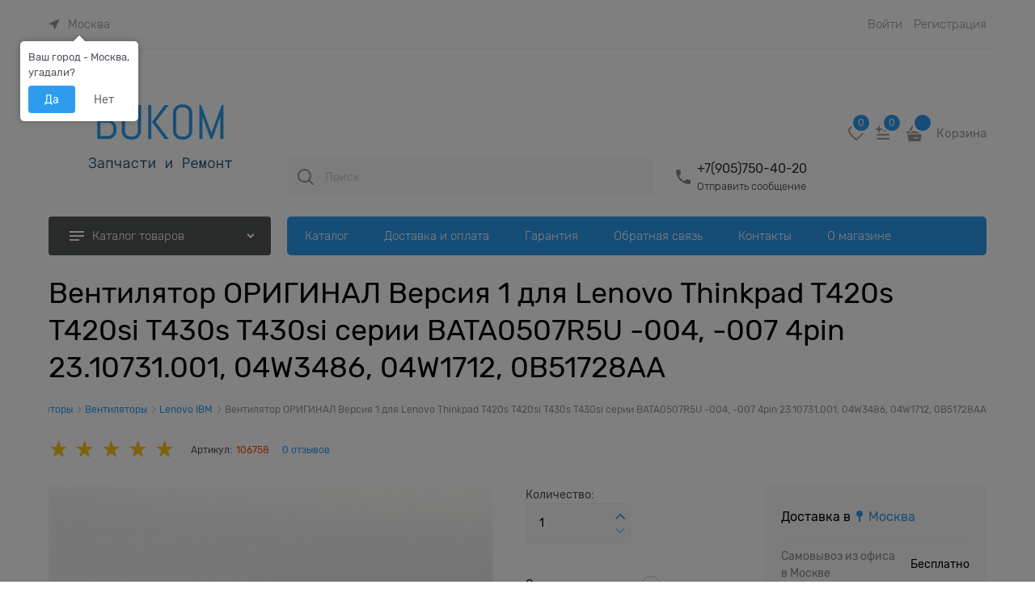

--- FILE ---
content_type: text/html; charset=utf-8
request_url: https://www.bukom.ru/products/106758
body_size: 32662
content:

<!DOCTYPE html>
<html data-ng-strict-di data-ng-app="app" lang="ru" data-ng-controller="ProductCtrl as product" >
<head>
    <meta charset="utf-8">
    <meta name="generator" content="AdVantShop.NET">
    <meta name="advid" content="28a37912">
    <meta name="advtpl" content="modern">
    <meta name="format-detection" content="telePhone=no">
    <title>Вентилятор ОРИГИНАЛ Версия 1 для Lenovo Thinkpad T420s T420si T430s T430si серии BATA0507R5U -004, -007 4pin 23.10731.001, 04W3486, 04W1712, 0B51728AA - BuKom.ru - специализированный интернет-магазин-склад запчастей для ноутбуков, мониторов и фотоаппаратов</title>
    <base href="https://www.bukom.ru/" />
    <meta name="Description" content="Вентилятор ОРИГИНАЛ Версия 1 для Lenovo Thinkpad T420s T420si T430s T430si серии BATA0507R5U -004, -007 4pin 23.10731.001, 04W3486, 04W1712, 0B51728AA - BuKom.ru - специализированный интернет-магазин-склад запчастей для ноутбуков, мониторов и фотоаппаратов" />
    <meta name="Keywords" content="Вентилятор ОРИГИНАЛ Версия 1 для Lenovo Thinkpad T420s T420si T430s T430si серии BATA0507R5U -004, -007 4pin 23.10731.001, 04W3486, 04W1712, 0B51728AA - BuKom.ru - специализированный интернет-магазин-склад запчастей для ноутбуков, мониторов и фотоаппаратов" />
    
    <link rel="canonical" href="https://www.bukom.ru/products/106758" />
    
<style>[ng\:cloak],[ng-cloak],[data-ng-cloak],[x-ng-cloak],.ng-cloak,.x-ng-cloak,.ng-hide:not(.ng-hide-animate){display:none !important;}ng\:form{display:block;}.ng-animate-shim{visibility:hidden;}.ng-anchor{position:absolute;}</style>





    <script>

    
   !function(){"use strict";window.matchMedia("(max-width: 768px), (max-device-width: 768px)").addListener(function(e){!void(!0===e.matches?document.documentElement.classList.add('mobile-redirect-panel'):document.documentElement.classList.remove('mobile-redirect-panel'))})}();
    </script>

<link rel="preload" as="font" href="fonts/advantshopfonts/advantshopfonts.woff2" type="font/woff2" crossorigin/>



<style>
.zoomer { position: relative; display: inline-block; vertical-align: middle; }.zoomer-window { position: absolute; background-repeat: no-repeat; background-color: rgb(255, 255, 255); z-index: 5; }.zoomer-window-title { position: absolute; color: rgb(255, 255, 255); top: 0px; left: 0px; right: 0px; background: rgba(0, 0, 0, 0.5); text-align: center; white-space: normal; padding: 0.3125rem; }.buy-one-click-dialog { min-width: 35vw; }.buy-one-click-buttons { text-align: right; margin-top: 0.625rem; }.gallery-block { padding-right: 3.75rem; }.gallery-picture-link { max-width: 100%; }.gallery-picture { text-align: center; white-space: nowrap; position: relative; display: flex; align-items: center; justify-content: center; }.gallery-picture-obj { display: inline-block; vertical-align: middle; }.details-additional-graphics { margin: 2.5rem 2.5rem 1rem; }.gallery-zoom { position: relative; padding-left: 1.25rem; font-size: 0.6875rem; }.gallery-photos-item { white-space: nowrap; border: 1px solid rgba(0, 0, 0, 0); border-radius: 0.3125rem; padding: 0.625rem; display: flex; position: relative; justify-content: center; align-items: center; margin: auto; }.gallery-picture-labels { position: absolute; right: 0px; top: 0px; z-index: 0; }.gallery-photos-slider-list-vertical { height: 100%; }#share42 > a { background-repeat: no-repeat; width: 32px !important; height: 32px !important; background-image: url("dist/socials.2c576863912baf048105.svg") !important; background-size: 32px !important; }#share42 [data-count="fb"] { background-position: 0px 0px !important; }#share42 [data-count="vk"] { background-position: 0px -32px !important; }#share42 [data-count="odkl"] { background-position: 0px -64px !important; }#share42 [data-count="twi"] { background-position: 0px -160px !important; }.details-block { margin-bottom: 1.875rem; border-radius: 0.3125rem; }.details-payment { padding: 0.9375rem 0px; border-style: solid; border-width: 0.0625rem 0px; }.details-payment .price { margin-bottom: 0.3125rem; display: block; }.details-payment .price-current, .details-payment .price-new { font-size: 1.625rem; }.details-payment-price { white-space: nowrap; }.details-row { margin-top: 0.9375rem; }.details-payment-item { padding-left: 0.625rem; }.details-payment-inline { display: inline-block; margin-bottom: 0.3125rem; vertical-align: top; }.availability { display: inline-block; vertical-align: middle; border-radius: 0.1875rem; color: rgb(255, 255, 255); padding: 0.3125rem; line-height: 1; }.available { background-color: rgb(177, 205, 3); }.details-aside .social-btns { padding: 0.9375rem; }.details-payment-block { display: table; }.details-payment-block .btn { white-space: nowrap; }.details-payment-cell { display: table-cell; vertical-align: top; }.details-carousel-item, .details-carousel-item-vertical { border: 0.0625rem solid rgba(0, 0, 0, 0); vertical-align: middle; box-sizing: border-box; text-align: center; }.details-carousel-item-vertical { display: block; }.details-carousel-selected { border-radius: 0.3125rem; opacity: 0.5; border-color: rgb(239, 215, 6); }.modal .details-modal-preview { width: 100%; height: calc((100% - 45px) - 45px); display: inline-flex; flex-direction: column; }.modal .details-modal-preview .modal-content { overflow-y: visible; position: relative; max-height: 100%; flex-grow: 1; }.details-buy-one-click { line-height: 1; }.details-carousel, .details-tabs { margin-top: 0.9375rem; }.details-preview-block { font-size: 0px; line-height: 0; }.details-preview-block .zoomer-window-title { line-height: 1; font-size: 12px; }.details-preview-block .zoomer-inner ~ .zoomer-window .zoomer-window-title { top: auto; bottom: 0px; }.details-modal-preview-block { display: flex; flex-direction: row; height: 100%; }.details-modal-preview-cell { vertical-align: top; }.details-modal-preview-cell-photo { width: 100%; vertical-align: middle; align-self: center; }.details-modal-carousel { padding: 1.625rem 0px; height: auto !important; }.details-spinbox-block { width: 5rem; }.top-shipping-row { margin-bottom: 5px; }.details-param-name, .details-param-value, .details-param-value-weight { display: inline; font-size: 0.75rem; }.details-photos__right { margin: 0px 10px; }@font-face { font-family: AstakhovDished; src: url("fonts/AstakhovDished/AstakhovDished.woff2") format("woff2"), url("fonts/AstakhovDished/AstakhovDished.woff") format("woff"); font-weight: 400; font-style: normal; font-stretch: normal; font-display: swap; }@font-face { font-family: Dobrozrachniy; src: url("fonts/Dobrozrachniy/Dobrozrachniy-Regular.woff2") format("woff2"), url("fonts/Dobrozrachniy/Dobrozrachniy-Regular.woff") format("woff"); font-weight: 400; font-style: normal; font-stretch: normal; font-display: swap; }@font-face { font-family: "Fakedes Outline"; src: url("fonts/Fakedes_Outline/FakedesOutline.woff2") format("woff2"), url("fonts/Fakedes_Outline/FakedesOutline.woff") format("woff"); font-weight: 400; font-style: normal; font-stretch: normal; font-display: swap; }@font-face { font-family: "Jazz Ball"; src: url("fonts/JazzBall/JazzBall.woff2") format("woff2"), url("fonts/JazzBall/JazzBall.woff") format("woff"); font-weight: 400; font-style: normal; font-stretch: normal; font-display: swap; }@font-face { font-family: Krabuler; src: url("fonts/Krabuler/RFKrabuler-Regular.woff2") format("woff2"), url("fonts/Krabuler/RFKrabuler-Regular.woff") format("woff"); font-weight: 400; font-style: normal; font-stretch: normal; font-display: swap; }@font-face { font-family: "Kurica Lapoi 1.3"; src: url("fonts/KuricaLapoi1.3/KuricaLapoi1.3.woff2") format("woff2"), url("fonts/KuricaLapoi1.3/KuricaLapoi1.3.woff") format("woff"); font-weight: 400; font-style: normal; font-stretch: normal; font-display: swap; }@font-face { font-family: Pelmeshka; src: url("fonts/Pelmeshka/Pelmeshka.woff2") format("woff2"), url("fonts/Pelmeshka/Pelmeshka.woff") format("woff"); font-weight: 400; font-style: normal; font-stretch: normal; font-display: swap; }@font-face { font-family: advantshopfonts; src: url("fonts/advantshopfonts/advantshopfonts.woff2") format("woff2"), url("fonts/advantshopfonts/advantshopfonts.woff") format("woff"); font-weight: normal; font-style: normal; font-display: swap; }.container-fluid { box-sizing: border-box; margin-right: auto; margin-left: auto; padding-right: 0.625rem; padding-left: 0.625rem; }.row { box-sizing: border-box; display: flex; flex-flow: row wrap; margin-right: -0.625rem; margin-left: -0.625rem; }.col-lg-offset-12, .col-lg-offset-11, .col-lg-offset-10, .col-lg-offset-9, .col-lg-offset-8, .col-lg-offset-7, .col-lg-offset-6, .col-lg-offset-5, .col-lg-offset-4, .col-lg-offset-3, .col-lg-offset-2, .col-lg-offset-1, .col-md-offset-12, .col-md-offset-11, .col-md-offset-10, .col-md-offset-9, .col-md-offset-8, .col-md-offset-7, .col-md-offset-6, .col-md-offset-5, .col-md-offset-4, .col-md-offset-3, .col-md-offset-2, .col-md-offset-1, .col-sm-offset-12, .col-sm-offset-11, .col-sm-offset-10, .col-sm-offset-9, .col-sm-offset-8, .col-sm-offset-7, .col-sm-offset-6, .col-sm-offset-5, .col-sm-offset-4, .col-sm-offset-3, .col-sm-offset-2, .col-sm-offset-1, .col-xs-offset-12, .col-xs-offset-11, .col-xs-offset-10, .col-xs-offset-9, .col-xs-offset-8, .col-xs-offset-7, .col-xs-offset-6, .col-xs-offset-5, .col-xs-offset-4, .col-xs-offset-3, .col-xs-offset-2, .col-xs-offset-1, .col-lg-12, .col-lg-11, .col-lg-10, .col-lg-9, .col-lg-8, .col-lg-7, .col-lg-6, .col-lg-5, .col-lg-4, .col-lg-3, .col-lg-2, .col-lg-1, .col-lg, .col-lg-slim, .col-md-12, .col-md-11, .col-md-10, .col-md-9, .col-md-8, .col-md-7, .col-md-6, .col-md-5, .col-md-4, .col-md-3, .col-md-2, .col-md-1, .col-md, .col-md-slim, .col-sm-12, .col-sm-11, .col-sm-10, .col-sm-9, .col-sm-8, .col-sm-7, .col-sm-6, .col-sm-5, .col-sm-4, .col-sm-3, .col-sm-2, .col-sm-1, .col-sm, .col-sm-slim, .col-xs-12, .col-xs-11, .col-xs-10, .col-xs-9, .col-xs-8, .col-xs-7, .col-xs-6, .col-xs-5, .col-xs-4, .col-xs-3, .col-xs-2, .col-xs-1, .col-xs, .col-xs-slim { box-sizing: border-box; flex-grow: 0; flex-shrink: 0; padding-right: 0.625rem; padding-left: 0.625rem; }.col-xs { flex-grow: 1; flex-basis: 0px; max-width: 100%; }.col-xs-slim { flex: 0 0 auto; max-width: none; }.col-xs-3 { flex-basis: 25%; max-width: 25%; }.col-xs-6 { flex-basis: 50%; max-width: 50%; }.col-xs-9 { flex-basis: 75%; max-width: 75%; }.col-xs-12 { flex-basis: 100%; max-width: 100%; }@media screen and (min-width: 48em){.col-sm-6 { flex-basis: 50%; max-width: 50%; }}@media screen and (min-width: 62em){.col-md-6 { flex-basis: 50%; max-width: 50%; }}@media screen and (min-width: 75em){.col-lg-6 { flex-basis: 50%; max-width: 50%; }}.center-xs { justify-content: center; }.end-xs { justify-content: flex-end; }.middle-xs { align-items: center; }.col-p-v { padding-top: 0.6rem; padding-bottom: 0.6rem; }.container-fluid { padding-right: 0.625rem; padding-left: 0.625rem; }html { line-height: 1.15; text-size-adjust: 100%; }body { margin: 0px; }main { display: block; }h1 { font-size: 2em; margin: 0.67em 0px; }a { background-color: rgba(0, 0, 0, 0); }img { border-style: none; }button, input, optgroup, select, textarea { font-family: inherit; font-size: 100%; line-height: 1.15; margin: 0px; }button, input { overflow: visible; }button, select { text-transform: none; }button, [type="button"], [type="reset"], [type="submit"] { appearance: button; }[type="checkbox"], [type="radio"] { box-sizing: border-box; padding: 0px; }[type="search"] { appearance: textfield; outline-offset: -2px; }[hidden] { display: none; }html * { max-height: 999999px; }html { font-size: 16px; }body { font-size: 13px; font-family: Tahoma, "Helvetica Neue", Helvetica, Geneva, Arial, sans-serif; line-height: 1.5; position: relative; }label { position: relative; display: inline-block; }button, input, optgroup, select, textarea { color: inherit; font: inherit; }img { height: auto; width: auto; max-height: 100%; max-width: 100%; }p { padding: 0px; margin: 0px 0px 1.0625rem; }figure { margin: 0px; }.container { max-width: 73.75rem; min-width: 60.625rem; position: relative; margin: 0px auto; z-index: 30; }.site-menu-row { border-radius: 0.3125rem; }.site-head, .site-body-aside, .site-body, .site-body-menu, .site-body-main, .site-footer { position: relative; }.site-head { z-index: 31; }.site-body, .site-body-main { z-index: 15; }.site-body-inner { border-radius: 0.3125rem; }.stretch-container { display: flex; min-height: 100vh; flex-direction: column; overflow: hidden; }.stretch-middle { flex: 1 0 auto; }.buy-one-ckick-very-top { z-index: 1050; }.btn { display: inline-block; vertical-align: middle; text-decoration: none; border-width: 0px; text-align: center; border-radius: 0.3125rem; line-height: 1.3; box-sizing: border-box; }.btn-middle { font-weight: bold; font-size: 0.75rem; padding: 0.75rem; }.btn-xsmall { font-weight: bold; font-size: 0.75rem; padding: 0.3125rem 0.5rem; }h1, .h1 { font-size: 1.875rem; font-weight: normal; margin: 0px 0px 1.25rem; }h1, h2, h3, h4, h5, h6, .h1, .h2, .h3, .h4, .h5, .h6 { line-height: 1.2; }.custom-input-native { opacity: 0; position: absolute; }input[type="text"], input[type="password"], input[type="search"], input[type="email"], input[type="number"], input[type="tel"], input[type="url"], textarea { box-sizing: border-box; border-radius: 5px; border: 1px solid rgb(226, 227, 228); vertical-align: middle; width: 100%; appearance: none; box-shadow: none; }input[type="number"] { appearance: textfield; }.input-big { font-size: 1rem; padding: 0.8125rem; }.input-small { font-size: 0.75rem; padding: 0.5625rem; }.block-exuding { border-radius: 0.3125rem; margin-bottom: 1.0625rem; }.block-exuding-row { padding: 0.9375rem; border-bottom: 0.0625rem solid rgb(233, 233, 233); }.form-field { margin-bottom: 1.0625rem; display: block; }a { text-decoration: none; }.link-text-decoration-none { text-decoration: none; }.link-dotted, .link-dotted-invert { text-decoration: none; border-bottom-style: dotted; border-bottom-width: 1px; }.link-dotted, .link-dashed { border-bottom-color: rgba(0, 0, 0, 0); }.link-dotted-none, .link-dashed-none { border-bottom-color: rgba(0, 0, 0, 0); }.site-head-search-input { margin-bottom: 0.5625rem; line-height: 1; }.site-head-phone-col { text-align: right; }.site-head-logo-block { position: relative; }.site-head-logo-link { display: block; }.site-head-search-block, .site-head-search-form { position: relative; }.site-head-logo, .site-head-menu-col, .site-head-phone-col { margin-top: 1.0625rem; margin-bottom: 1.0625rem; }.site-head-cart { margin-bottom: 0.4375rem; }.site-head-search-btn { position: relative; }.site-head-search-input-wrap { position: relative; }.static-block-email-header { font-size: 0.75rem; }.menu-dropdown { position: relative; }.menu-dropdown-root { font-size: 0.875rem; padding: 0.375rem 1.25rem 0.5rem; position: relative; display: block; text-decoration: none; color: rgb(255, 255, 255); border-radius: 0.3125rem; z-index: 100; }.menu-dropdown-root-text { display: inline-block; vertical-align: middle; }.menu-dropdown-list { padding: 0px; margin: 0px; display: block; list-style: none; border-radius: 0.3125rem; border-width: 1px; border-style: solid; z-index: 10; background: rgb(255, 255, 255); }.menu-dropdown-item { font-size: 0.875rem; border-width: 0px 0px 1px; border-style: solid; display: flex; flex-flow: row wrap; }.menu-dropdown-item:first-child .menu-dropdown-link-wrap { border-top-left-radius: 0.3125rem; border-top-right-radius: 0.3125rem; }.menu-dropdown-item:last-child { border-bottom: 0px; }.menu-dropdown-item:last-child .menu-dropdown-link-wrap { border-bottom-left-radius: 0.3125rem; border-bottom-right-radius: 0.3125rem; }.menu-dropdown-link-wrap { width: 100%; position: relative; box-sizing: border-box; }.menu-dropdown-link { text-decoration: none; position: relative; font-size: 0px; display: block; }.menu-dropdown-link .menu-dropdown-link-text { font-size: 0.875rem; vertical-align: middle; display: inline-block; width: 100%; box-sizing: border-box; }.menu-dropdown-compact .menu-dropdown-list { position: absolute; top: 100%; left: 0px; right: 0px; display: none; }.menu-dropdown-classic .menu-dropdown-link, .menu-dropdown-modern .menu-dropdown-link { padding: 0.4375rem 1.0625rem; text-decoration: none; }.menu-general-wrap { flex-wrap: nowrap; }.menu-general { padding: 0px; margin: 0px; list-style: none; white-space: nowrap; font-size: 0px; line-height: 0; }.menu-general-item { position: relative; display: inline-block; background-color: rgba(0, 0, 0, 0); white-space: normal; line-height: 1; font-size: 0.75rem; vertical-align: top; }.menu-general-item:first-child { border-top-left-radius: 0.3125rem; border-bottom-left-radius: 0.3125rem; }.menu-general-item:last-child { border-top-right-radius: 0.3125rem; border-bottom-right-radius: 0.3125rem; }.menu-general-root-link { font-size: 0.875rem; padding: 0.375rem 0.9375rem 0.5rem; display: inline-block; text-decoration: none; line-height: 1; }.menu-general-root-link:first-child { border-top-left-radius: 0.3125rem; }.menu-general-root-link:last-child { border-top-right-radius: 0.3125rem; }.menu-general-tile { padding: 0.375rem 0.9375rem 0.5rem; }.menu-general-icon, .menu-general-root-link-text { display: inline-block; vertical-align: middle; }.price { line-height: 1; display: inline-block; }.price-current, .price-old, .price-discount, .price-new { display: block; }.price-currency { white-space: pre; }.price-number, .price-currency, .price-discount-abs, .price-discount-percent, .price-new-discount { display: inline-block; }.toolbar-top { position: relative; z-index: 5; background-color: rgba(243, 243, 243, 0.9); line-height: 1.625; }.toolbar-top-item { padding: 0.5625rem 0px 0.625rem; margin: 0px 0.625rem; font-size: 0.75rem; color: rgb(148, 150, 155); }.toolbar-top-link, .toolbar-top-link-alt { position: relative; }.toolbar-top-link-alt { margin: 0px 0.4375rem; }.toolbar-top-link-alt:first-child { margin-left: 0px; }.toolbar-top-link-alt:last-child { margin-right: 0px; }.toolbar-top-link-alt, .toolbar-top-link, .toolbar-top-item a { color: rgb(148, 150, 155); }.toolbar-top-link-alt.link-dotted-invert, .toolbar-top-link.link-dotted-invert, .toolbar-top-item a.link-dotted-invert { border-bottom-color: rgb(148, 150, 155); }.toast-top-right { top: 12px; right: 12px; }#toast-container { position: fixed; z-index: 999999; }.cart-mini { display: inline-block; vertical-align: middle; position: relative; font-size: 0.75rem; }.compare-control { font-size: 0.75rem; }.compare-checkbox ~ .custom-input-text .compare-text-not-added { display: inline; }.compare-checkbox ~ .custom-input-text .compare-text-added { display: none; }.harmonica { overflow: hidden; transform: translate3d(0px, 0px, 0px); }.harmonica-initialized { overflow: visible; }.harmonica-initialized .harmonica-tile { opacity: 1; }.harmonica-tile { list-style: none; position: relative; opacity: 0; }.adv-modal-background { background: rgba(0, 0, 0, 0.5); }.adv-modal, .adv-modal-floating { z-index: 999; }.adv-modal .adv-modal-inner, .adv-modal-floating .adv-modal-inner { position: relative; z-index: 20; vertical-align: middle; text-align: left; white-space: normal; border-radius: 0.3125rem; box-shadow: rgba(0, 0, 0, 0.5) 0px 0px 15px 0px; max-width: 80vw; max-height: var(--min-full-height, 100vh); display: inline-flex; flex-direction: column; }.adv-modal .modal-header, .adv-modal-floating .modal-header { padding: 10px; border-bottom-width: 1px; border-bottom-style: solid; font-size: 1.75rem; line-height: 1; }.adv-modal .modal-content, .adv-modal-floating .modal-content { overflow: auto; padding: 10px; vertical-align: middle; }.adv-modal .adv-modal-close, .adv-modal-floating .adv-modal-close { position: absolute; top: 0px; right: 0px; display: block; overflow: hidden; width: 30px; height: 30px; border-bottom: 0px; font-size: 0px; z-index: 1; }.adv-modal { position: fixed; inset: 0px; text-align: center; white-space: nowrap; }.adv-close-outside { left: 100%; margin-left: 5px; top: 0px; }.adv-modal .adv-modal-inner, .adv-modal-floating .adv-modal-inner { border-radius: 0.3125rem; background-color: rgb(255, 255, 255); }.adv-modal .modal-header, .adv-modal-floating .modal-header { border-bottom-color: rgb(204, 204, 204); }.adv-modal .adv-modal-close, .adv-modal-floating .adv-modal-close { color: rgb(255, 255, 255); }.adv-modal .adv-modal-close, .adv-modal-floating .adv-modal-close { width: 30px; height: 30px; }.adv-popover { box-shadow: rgba(0, 0, 0, 0.25) 0px 0px 9px 0px; border-radius: 0.3125rem; top: 0px; left: 0px; background: rgb(255, 255, 255); padding: 0.625rem; z-index: 100; position: absolute; }.adv-popover-tile { position: absolute; overflow: hidden; }.adv-popover-position-top .adv-popover-tile, .adv-popover-position-bottom .adv-popover-tile { left: 0px; right: 0px; margin: 0px auto; height: calc(0.625rem - 1px); width: 100%; text-align: center; }.adv-popover-position-bottom .adv-popover-tile { bottom: 100%; }.spinbox-more, .spinbox-less { display: block; line-height: 1; padding: 0.125rem 0.3125rem; }.spinbox-input { appearance: textfield; }.spinbox-input-wrap { padding-right: 0px; }.spinbox-block { flex-wrap: nowrap; }.scroll-to-top { position: fixed; left: 0px; display: none; height: 100%; background: rgba(243, 243, 243, 0.9); width: 40px; top: 0px; z-index: 20; }.scroll-to-top .to-top-icon { position: absolute; bottom: 40px; height: 40px; width: 40px; text-align: center; }.wishlist-control { font-size: 0.75rem; }.wishlist-checkbox ~ .custom-input-text .wishlist-text-not-added { display: inline; }.wishlist-checkbox ~ .custom-input-text .wishlist-text-added { display: none; }.rel { position: relative; }.hidden { display: none; }.big-z { z-index: 100; }.text-floating { overflow-wrap: break-word; word-break: keep-all; line-break: normal; hyphens: none; }.text-static, .text-overflow { overflow-wrap: normal; word-break: normal; line-break: auto; hyphens: manual; }.inline { display: inline; }.vertical-interval-middle { margin-top: 0.625rem; margin-bottom: 0.625rem; }#theme-container { position: absolute; left: 0px; top: 0px; min-width: 940px; width: 100%; z-index: 0; }.theme-left, .theme-right { position: absolute; left: 50%; }.breadcrumbs { font-size: 16px; padding-bottom: 0px; }.breadcrumbs__inner { display: flex; align-content: center; flex-wrap: nowrap; overflow-x: auto; padding-bottom: 0.66667em; box-sizing: border-box; white-space: nowrap; }.breadcrumbs__item { vertical-align: middle; display: flex; align-items: center; color: rgb(139, 139, 139); margin-right: 5px; }.breadcrumbs--desktop { font-size: 11px; margin-bottom: 20px; }.carousel { position: relative; box-sizing: border-box; transform: translate3d(0px, 0px, 0px); }.carousel-inner { overflow: hidden; position: relative; }.carousel-list { white-space: nowrap; font-size: 0px; line-height: 0; transform: translate3d(0px, 0px, 0px); overflow: hidden; }.carousel-item { backface-visibility: visible; transform: translateZ(0px) scale(1, 1); }.carousel-nav-prev, .carousel-nav-next { position: absolute; text-align: center; padding: 0px; margin: 0px; border: 0px; background: none rgba(0, 0, 0, 0); font-size: 1rem; }.carousel-nav-prev:disabled, .carousel-nav-next:disabled { display: none; }.carousel-vertical > .carousel-nav-inside .carousel-nav-prev { top: 0px; transform: translateX(-50%); left: 50%; }.carousel-vertical > .carousel-nav-inside .carousel-nav-next { bottom: 0px; transform: translateX(-50%); left: 50%; }.carousel-nav-not-show > .carousel-nav { display: none; }.rating { display: inline-block; padding: 0px; margin: 0px; list-style: none; font-size: 1.125rem; }.rating-item { display: inline-block; vertical-align: middle; padding: 0px; margin: 0px; color: rgb(209, 209, 209); }.rating { direction: rtl; }.tabs-headers { padding: 0px; margin: 0px; list-style: none; }.tab-content, .mobile-tab-content { display: none; }.tab-content-active, .mobile-tab-content-active { display: block; }.tabs-header-item-link { display: block; line-height: 1; }.tabs-horizontal .tabs-header-item-link { font-size: 1.375rem; }.tabs-horizontal .tabs-header-item { padding: 0.9375rem 1.25rem; border: 0.0625rem solid rgba(0, 0, 0, 0); border-radius: 0.3125rem; float: left; margin-right: 10px; }.tabs-horizontal .tabs-content { padding: 0.9375rem 1.25rem; font-size: 0.875rem; }.review-form-header { font-size: 1rem; margin-bottom: 1.5625rem; line-height: 1; }.review-shift-right { padding-right: 0.1875rem; }.review-photos { display: flex; flex-flow: row wrap; align-items: center; margin-left: -6px; margin-right: -6px; }.shipping-variants { padding: 0px; margin: 0px; list-style: none; display: table; width: 100%; }.shipping-variants-row { display: table-row; }.shipping-variants-cell { display: table-cell; vertical-align: middle; }.shipping-variants-name { padding: 0.3125rem 0.3125rem 0.3125rem 0px; }.shipping-variants-value { padding: 0.3125rem 0px 0.3125rem 0.3125rem; width: 4.0625rem; }.vanilla-dropdown { position: relative; }.vanilla-dropdown vanilla-dropdown-selected { display: block; }.adv-modal .modal-header, .adv-modal-floating .modal-header { border-bottom-color: rgb(239, 239, 244); padding: 24px 30px 20px; }.adv-modal .modal-content, .adv-modal-floating .modal-content { padding: 24px 30px 35px; }.buy-one-click-dialog .buy-one-click-buttons { margin-top: 35px; }.spinbox-block { position: relative; }.spinbox__arrows { right: 26px; position: absolute; }.spinbox-button-disabled { opacity: 0.5; }.cart-mini-main { font-size: 15px !important; }.cart-mini-main { display: flex; align-items: center; font-size: 14px; }.cart-mini-main .cart-mini-main_cart { position: relative; margin-right: 4px; }.cart-mini-main .cart-mini-main_cart .cart-mini-main-icon { width: 46px; height: 48px; display: flex; align-items: center; justify-content: center; font-style: normal; }.cart-mini-main .cart-mini-main_cart .cart-mini-main-icon svg { fill: currentcolor; }.cart-mini-main .cart-mini-main_cart .cart-mini-main-count { position: absolute; right: 0px; top: -2px; min-width: 26px; padding-left: 3px; padding-right: 3px; height: 26px; border-radius: 50px; display: flex; align-items: center; justify-content: center; font-size: 12px; border: 3px solid rgb(255, 255, 255); box-sizing: border-box; }.product-card .review-form-block .review-form-header { font-style: normal; font-weight: normal; font-size: 18px; line-height: 150%; margin-bottom: 16px; }.product-card .review-form-block .review-form .form-field .input-small { height: 50px; box-sizing: border-box; border-radius: 4px; padding-left: 20px; font-style: normal; font-weight: normal; font-size: 14px; line-height: 140%; }.product-card .details-title-row h1 { font-size: 36px; line-height: 130%; }.product-card .gallery-block { padding-right: 20px; }.product-card .details-param-name { padding-right: 5px; }.product-card .product-card-top { display: flex; justify-content: space-between; gap: 20px; flex-wrap: wrap; align-items: center; margin-bottom: 30px; }.product-card .product-card-top .product-card-top-info { display: grid; grid-auto-flow: column; align-items: center; flex-wrap: wrap; gap: 16px; }.product-card .product-card-top .product-card-top-info .details-sku { display: flex; }.product-card .product-card-top .product-card-top-info .details-sku .details-param-name { font-size: 12px; }.product-card .product-card-top .product-card-top-info .details-sku .details-param-value { font-size: 12px; }.product-card .product-card-top .product-card-top-info .details-reviews { display: flex; }.product-card .product-card-top .product-card-top-info .details-reviews a { font-size: 12px; }.product-card .details-row { margin-top: 0px; }.product-card .details-amount { margin-bottom: 30px; }.product-card .details-amount .details-param-name { font-size: 14px; margin-bottom: 14px; }.product-card .details-amount .details-param-value .details-spinbox-block { position: relative; width: 130px; }.product-card .details-amount .details-param-value .details-spinbox-block .spinbox-input-wrap input { box-sizing: border-box; border-radius: 4px; width: 130px; padding: 13.5px 40px 13.5px 16px; font-size: 14px; }.product-card .details-amount .details-param-value .details-spinbox-block .spinbox__arrows { position: absolute; right: 12px; }.product-card .details-payment { border: none; margin-top: 40px; padding: 0px; }.product-card .details-payment .details-payment-inline { display: inline-block; }.product-card .details-payment .details-payment-block { display: block; }.product-card .details-payment .details-payment-block .details-payment-cell { display: inline-block; }.product-card .details-payment .details-payment-block .details-payment-cell .details-buy-one-click { margin-bottom: 20px; }.product-card .details-payment .details-payment-block .details-payment-cell .price { margin-bottom: 6px; }.product-card .details-payment .details-payment-block .details-payment-cell .price .price-current { font-size: 36px; }.product-card .details-payment .details-payment-block .details-payment-cell .details-payment-item { padding-left: 0px; margin-bottom: 12px; }.product-card .details-payment .details-payment-block .details-payment-cell .details-payment-item .details-buy-one-click .link-dotted-invert { font-size: 12px; }.product-card .details-payment .details-payment-block .details-payment-cell .details-payment-item.details-payment-inline { margin-top: 10px; }.product-card .details-availability { padding-top: 5px; padding-bottom: 5px; }.product-card .details-availability .not-available, .product-card .details-availability .available { font-size: 12px; margin-bottom: 0px; margin-top: 0px; background: none; padding: 0px; }.product-card .details-aside .block-exuding-wrap { margin-bottom: 17px; }.product-card .details-aside .block-exuding { border-radius: 4px; margin-bottom: 0px; }.product-card .details-aside .block-exuding .details-shipping { padding: 0px; }.product-card .details-aside .block-exuding .details-shipping__variants { max-height: 400px; overflow: auto; padding-left: 21px; padding-right: 21px; }.product-card .details-aside .block-exuding .details-shipping .top-shipping-row { padding-bottom: 13px; padding-left: 21px; padding-right: 21px; font-size: 16px; margin-bottom: 0px; }.product-card .details-aside .block-exuding .details-shipping .top-shipping-row .link-dotted-invert { border-bottom-style: none; position: relative; }.product-card .details-aside .block-exuding .details-shipping .top-shipping-row .link-dotted-invert span { padding-left: 18px; }.product-card .details-aside .block-exuding .details-shipping [data-shipping-variants] .shipping-variants-row { padding-bottom: 7px; display: flex; font-size: 14px; padding-top: 7px; justify-content: space-between; align-items: center; }.product-card .details-aside .block-exuding .details-shipping [data-shipping-variants] .shipping-variants-row:last-child { border-bottom: none; padding-bottom: 0px; }.product-card .details-aside .block-exuding .details-shipping [data-shipping-variants] .shipping-variants-row .shipping-variants-value { width: auto; }.product-card .social-btns { padding: 26px 21px; }.product-card .tabs { margin-bottom: 80px; }.product-card .tabs .tabs-headers { display: flex; position: relative; }.product-card .tabs .tabs-headers .tabs-header-item { border: none; padding: 0px; margin-right: 32px; border-radius: 0px; }.product-card .tabs .tabs-headers .tabs-header-item .tabs-header-item-link { border-bottom-style: none; font-size: 18px; padding-bottom: 32px; }.product-card .tabs .tabs-headers .tabs-header-item.tabs-header-active { border-bottom: 1px solid rgb(138, 138, 143) !important; }.product-card .tabs .tabs-headers .tabs-header-item.tabs-header-active .tabs-header-item-link { color: rgb(138, 138, 143); }.product-card .tabs .tabs-content { padding: 40px 0px 0px; }.product-card .details-block .details-additional-graphics { margin: 10px 0px 0px; }.product-card .product-card-info__inner { height: 100%; }.product-card .product-card-info .products-view-compare { margin-bottom: 10px; }.product-card .product-card-info .products-view-compare .compare-control { display: flex; align-items: center; }.product-card .product-card-info .products-view-compare .compare-control .svg { width: 24px; height: 24px; }.product-card .product-card-info .products-view-compare .compare-control .custom-input-text { margin-left: 6px; font-size: 13px; }.product-card .product-card-info .products-view-wishlist { margin-bottom: 13px; }.product-card .product-card-info .products-view-wishlist .wishlist-control { display: flex; align-items: center; margin-left: 3px; }.product-card .product-card-info .products-view-wishlist .wishlist-control .svg { width: 20px; height: 14px; }.product-card .product-card-info .products-view-wishlist .wishlist-control .svg svg { width: 18px; height: 16px; }.product-card .product-card-info .products-view-wishlist .wishlist-control .custom-input-text { margin-left: 6px; font-size: 13px; }.product-card .product-card-info__details-aside { position: relative; }.product-card .product-card-info__details-aside .top-shipping-row { position: sticky; padding-top: 26px; top: 0px; }.product-card .product-card-info__details-aside .social-btns { position: sticky; bottom: 0px; background-color: inherit; }.product-card .details-aside__module-wrap { font-size: 14px; }.adv-modal-background .details-modal-preview .details-carousel-item-vertical, .details-carousel-item { border: 2px solid rgba(0, 0, 0, 0); border-radius: 5px; }.breads-item .breads-item-link span { font-size: 12px; }.breads-item .breads-item-current { font-size: 12px; }.breadcrumbs__item { margin-right: 1px; }.toolbar-top { position: relative; z-index: 101; line-height: 1.625; }.toolbar-top-item { padding: 0.5625rem 0px 0.625rem; margin: 0px 0.625rem; font-size: 0.75rem; }.toolbar-top { min-height: 60px; }.toolbar-top__zone-name { margin-right: 20px; }.toolbar-top-item:last-child { flex-grow: 1; justify-content: flex-end; }.toolbar-top > .container > .row { align-items: center; min-height: 60px; flex-wrap: nowrap; }.toolbar-top > .container > .row .toolbar-top-item { font-size: 15px; display: flex; align-items: center; flex-shrink: 0; font-weight: 300; padding-top: 0px; padding-bottom: 0px; }.toolbar-top > .container > .row .toolbar-top-item a { border-bottom-style: none; }.toolbar-top > .container > .row .toolbar-top-item .zone-name { display: none; }.toolbar-top > .container > .row .toolbar-top-item .zone-dialog-trigger-link { display: flex; align-items: center; text-decoration: none; font-size: 15px; font-weight: 300; }.toolbar-top > .container > .row .toolbar-top-item [data-ng-transclude] { display: flex; align-items: center; }input[type="text"], input[type="password"], input[type="search"], input[type="email"], input[type="number"], input[type="tel"], input[type="url"] { box-sizing: border-box; border-radius: 4px; border: 1px solid rgb(239, 239, 244); vertical-align: middle; width: 100%; appearance: none; outline: none; background-color: rgb(249, 249, 249); color: rgb(138, 138, 143); }.input-big { font-size: 0.875rem; padding: 1rem 1.25rem 0.9375rem; }.input-small { font-size: 0.875rem; padding: 0.5rem 1.25rem; }.btn { display: inline-flex; align-items: center; justify-content: center; text-decoration: none; border-width: 0px; text-align: center; border-radius: 0.25rem; line-height: 1.3; box-sizing: border-box; }.btn-middle { font-weight: normal; font-size: 1rem; padding: 0.8125rem 2.5rem; }.btn-xsmall { font-weight: normal; font-size: 0.875rem; padding: 0.5rem 1.25rem; }.btn-action { border-width: 1px; border-style: solid; }.quizzes label .custom-input-native, .custom-input-native { opacity: 0; position: absolute; }.site-head-site-head-search { position: relative; }.site-head-site-head-search .site-head-search-input { padding-left: 47px; border: 0px; margin-bottom: 0px; }.site-head-site-head-search .site-head-search-btn { width: 46px; height: 48px; display: flex; justify-content: center; align-items: center; left: 0px; top: 50%; transform: translateY(-24px); position: absolute; border: 0px; }.site-head-cart { margin-bottom: 0px; }.site-head-phone-col { display: flex; align-items: center; justify-content: flex-end; }.site-head-logo-block { text-align: center; }.site-head-logo, .site-head-menu-col, .site-head-phone-col { margin-top: 26px; margin-bottom: 14px; }.phones-number__order-call p { margin-bottom: 0px; }.menu-dropdown .menu-dropdown-root { display: flex; align-items: center; line-height: normal; font-size: 15px; font-weight: 300; padding: 15px 26px; border-radius: 4px; height: 48px; box-sizing: border-box; }.menu-dropdown .menu-dropdown-list { border-radius: 4px; border: none; }.menu-dropdown .menu-dropdown-list .menu-dropdown-item:first-child .menu-dropdown-link-wrap { padding-top: 3px; }.menu-dropdown .menu-dropdown-list .menu-dropdown-item:last-child .menu-dropdown-link-wrap { padding-bottom: 1px; }.menu-dropdown .menu-dropdown-list .menu-dropdown-item .menu-dropdown-link { display: flex; align-items: center; padding: 8.5px 1.2rem 8.5px 26px; }.site-head .site-head__menu .menu-general .menu-general-root-link, .menu-general .menu-general-root-link { padding: 0px 20px; }.site-head .site-head__menu .menu-general .harmonica-tile, .menu-general .harmonica-tile { padding-top: 9px; padding-bottom: 9px; }@font-face { font-family: Rubik; src: url("fonts/Rubik/Rubik-Light.woff2") format("woff2"), url("fonts/Rubik/Rubik-Light.woff") format("woff"); font-weight: 300; font-style: normal; font-display: swap; }@font-face { font-family: Rubik; src: url("fonts/Rubik/Rubik-Regular.woff2") format("woff2"), url("fonts/Rubik/Rubik-Regular.woff") format("woff"); font-weight: 400; font-style: normal; font-display: swap; }@font-face { font-family: Rubik; src: url("fonts/Rubik/Rubik-Medium.woff2") format("woff2"), url("fonts/Rubik/Rubik-Medium.woff") format("woff"); font-weight: 500; font-style: normal; font-display: swap; }@font-face { font-family: Rubik; src: url("fonts/Rubik/Rubik-Bold.woff2") format("woff2"), url("fonts/Rubik/Rubik-Bold.woff") format("woff"); font-weight: 700; font-style: normal; font-display: swap; }:root { --cartFooterHeight: 274px; }body { font-family: Rubik; }.site-body-wrap { overflow-x: hidden; }.menu-block .menu-dropdown-root, .menu-block .site-menu-row .menu-general .menu-general-root-link { font-size: 15px; }.menu-block .menu-general { border-radius: 5px; }.site-head-inner { z-index: auto; }.wishlist-header-block { position: relative; width: 27px; height: 32px; margin-right: 6px; }.wishlist-header-block .wishlist-header-icon { width: 30px; height: 30px; border-radius: 4px; display: inline-flex; align-items: center; justify-content: center; font-style: normal; border: 1px solid rgba(0, 0, 0, 0); }.wishlist-header-block .wishlist-header-block-count { position: absolute; right: -8px; top: -10px; min-width: 26px; height: 26px; border-radius: 50px; display: flex; align-items: center; justify-content: center; font-size: 12px; font-weight: normal; border: 3px solid rgb(255, 255, 255); box-sizing: border-box; padding-left: 3px; padding-right: 3px; }.compare-header-block { position: relative; width: 32px; height: 32px; }.compare-header-block .compare-header-icon { width: 30px; height: 30px; border-radius: 4px; display: inline-flex; align-items: center; justify-content: center; font-style: normal; border: 1px solid rgba(0, 0, 0, 0); }.compare-header-block .compare-header-block-count { position: absolute; right: -8px; top: -10px; min-width: 26px; height: 26px; border-radius: 50px; display: flex; align-items: center; justify-content: center; font-size: 12px; border: 3px solid rgb(255, 255, 255); box-sizing: border-box; padding-left: 3px; padding-right: 3px; }.site-head .site-head__menu .menu-general, .site-menu-row .menu-general { display: flex; align-items: center; }.site-head .site-head__menu .menu-general .menu-general-item, .site-menu-row .menu-general .menu-general-item { display: flex; }.site-head .site-head__menu .menu-general .menu-general-sub-brand-title, .site-head .site-head__menu .menu-general .menu-general-sub-category-parent, .site-head .site-head__menu .menu-general .menu-general-root-link, .site-menu-row .menu-general .menu-general-sub-brand-title, .site-menu-row .menu-general .menu-general-sub-category-parent, .site-menu-row .menu-general .menu-general-root-link { display: flex; align-items: center; white-space: nowrap; padding: 9px 22px; font-size: 16px; font-weight: 300; }.site-menu-row .menu-general { max-height: 48px; overflow: hidden; }.site-menu-row .menu-general.harmonica-post-calc { overflow: initial; }.menu-dropdown-root, .menu-general-root-link { font-size: 16px; font-weight: 300; }.col-p-v, .desktop-col-p-v { padding-top: 12px; padding-bottom: 12px; }.carousel-nav-not-show .carousel-nav { display: none !important; }.static-block-email-header { font-size: inherit; }.adv-modal .adv-modal-close, .adv-modal-floating .adv-modal-close { left: auto; top: 17px; right: 17px; width: 24px; height: 24px; }.modal-content { padding: 0px; }.phones-number__tel { padding-left: 8px; padding-right: 8px; }.phones-number__tel > a { font-size: 16px; }.phones-number__order-call { padding-left: 8px; padding-right: 8px; font-size: 13px; text-align: left; }.phones-number__icon { display: flex; }.phones-number__icon > svg { height: 100%; }.phones-number__dropdown { display: block; padding: 0px 18px; }.phones-number__field-dropdown { display: flex; align-items: center; }.phones-number__text { font-size: 16px; white-space: nowrap; }.phones-number__text a, .phones-number__text a:hover { text-decoration: none; color: rgb(51, 51, 51); }.phones-number__callback-link { font-weight: 300; }.site-head__item-wrap { padding-top: 26px; padding-bottom: 14px; }.site-head .site-head-cart { display: flex; flex-direction: column-reverse; position: relative; }.site-head .compare-header-block__name, .site-head .wishlist-header-block__name { display: none; }.site-head__user-control { display: flex; align-items: center; flex-wrap: nowrap; }.site-head__right-block { display: flex; flex-grow: 0; margin: 0px; }.site-head__left-block, .site-head__center-block { margin: 0px; }
</style>    <style>
    @charset "UTF-8";.cs-t-1{color:#4b4f58}.mobile-version .cs-t-1--mobile{color:#4b4f58}.cs-t-2{color:#969494}.mobile-version .cs-t-2--mobile{color:#969494}.cs-t-3{color:#969494}.mobile-version .cs-t-3--mobile{color:#969494}.cs-t-4{color:#fff}.mobile-version .cs-t-4--mobile{color:#fff}.cs-t-5{color:#26282b}.mobile-version .cs-t-5--mobile{color:#26282b}.cs-t-6{color:#666}.mobile-version .cs-t-6--mobile{color:#666}.cs-t-7{color:#bfc0c1}.mobile-version .cs-t-7--mobile{color:#bfc0c1}.cs-t-8{color:#fff}.mobile-version .cs-t-8--mobile{color:#fff}.cs-t-9{color:#8a8a8f}.mobile-version .cs-t-9--mobile{color:#8a8a8f}.cs-t-10{color:#2d9cee}.mobile-version .cs-t-10--mobile{color:#2d9cee}a,.link{color:#666}a:hover,.link:hover{color:#666}a:active,.link:active{color:#737373}.cs-l-1,.cs-l-d-1{color:#666}.cs-l-1:hover,.cs-l-d-1:hover{color:#666}.cs-l-1:active,.cs-l-d-1:active{color:#737373}.cs-l-1.cs-selected,.cs-l-d-1.cs-selected{color:#666}.cs-l-d-1,.cs-l-ds-1{border-bottom-color:#666}.cs-l-d-1:hover,.cs-l-ds-1:hover{border-bottom-color:#666}.cs-l-d-1:active,.cs-l-ds-1:active{border-bottom-color:#737373}.cs-l-2,.cs-l-d-2{color:#8a8a8f}.cs-l-2:hover,.cs-l-d-2:hover{color:#2d9cee}.cs-l-2:active,.cs-l-d-2:active{color:#1591ec}.cs-l-2.cs-selected,.cs-l-d-2.cs-selected{color:#2d9cee}.cs-l-d-2,.cs-l-ds-2{border-bottom-color:#8a8a8f}.cs-l-d-2:hover,.cs-l-ds-2:hover{border-bottom-color:#2d9cee}.cs-l-d-2:active,.cs-l-ds-2:active{border-bottom-color:#1591ec}.cs-l-3,.cs-l-d-3{color:#666}.cs-l-3:hover,.cs-l-d-3:hover{color:#666}.cs-l-3:active,.cs-l-d-3:active{color:#595959}.cs-l-3.cs-selected,.cs-l-d-3.cs-selected{color:#666}.cs-l-d-3,.cs-l-ds-3{border-bottom-color:#666}.cs-l-d-3:hover,.cs-l-ds-3:hover{border-bottom-color:#666}.cs-l-d-3:active,.cs-l-ds-3:active{border-bottom-color:#595959}.cs-l-4,.cs-l-d-4{color:#fff}.cs-l-4:hover,.cs-l-d-4:hover{color:#fff}.cs-l-4:active,.cs-l-d-4:active{color:#fff}.cs-l-4.cs-selected,.cs-l-d-4.cs-selected{color:#fff}.cs-l-d-4,.cs-l-ds-4{border-bottom-color:#fff}.cs-l-d-4:hover,.cs-l-ds-4:hover{border-bottom-color:#fff}.cs-l-d-4:active,.cs-l-ds-4:active{border-bottom-color:#fff}.cs-l-d-4.cs-selected,.cs-l-ds-4.cs-selected{color:#fff}.cs-l-5,.cs-l-d-5{color:#e74343}.cs-l-5:hover,.cs-l-d-5:hover{color:#e74343}.cs-l-5:active,.cs-l-d-5:active{color:#e74343}.cs-l-5.cs-selected,.cs-l-d-5.cs-selected{color:#e74343}.cs-l-d-5,.cs-l-ds-5{border-bottom-color:#e74343}.cs-l-d-5:hover,.cs-l-ds-5:hover{border-bottom-color:#e74343}.cs-l-d-5:active,.cs-l-ds-5:active{border-bottom-color:#e74343}.cs-l-d-5.cs-selected,.cs-l-ds-5.cs-selected{color:#e74343}.cs-l-6,.cs-l-d-6{color:#2d9cee}.cs-l-6:hover,.cs-l-d-6:hover{color:#fff}.cs-l-6:active,.cs-l-d-6:active{color:#fff}.cs-l-6.cs-selected,.cs-l-d-6.cs-selected{color:#fff}.cs-l-d-6,.cs-l-ds-6{border-bottom-color:#2d9cee}.cs-l-d-6:hover,.cs-l-ds-6:hover{border-bottom-color:#fff}.cs-l-d-6:active,.cs-l-ds-6:active{border-bottom-color:#fff}.cs-l-d-6.cs-selected,.cs-l-ds-6.cs-selected{color:#fff}.cs-l-7,.cs-l-d-7{color:#fff}.cs-l-7:hover,.cs-l-d-7:hover{color:#fff}.cs-l-7:active,.cs-l-d-7:active{color:#fff}.cs-l-7.cs-selected,.cs-l-d-7.cs-selected{color:#fff}.cs-l-d-7,.cs-l-ds-7{border-bottom-color:#fff}.cs-l-d-7:hover,.cs-l-ds-7:hover{border-bottom-color:#fff}.cs-l-d-7:active,.cs-l-ds-7:active{border-bottom-color:#fff}.cs-l-d-7.cs-selected,.cs-l-ds-7.cs-selected{color:#fff}.cs-l-8,.cs-l-d-8{color:#999}.cs-l-8:hover,.cs-l-d-8:hover{color:#2d9cee}.cs-l-8:active,.cs-l-d-8:active{color:#2d9cee}.cs-l-8.cs-selected,.cs-l-d-8.cs-selected{color:#2d9cee}.cs-l-d-8,.cs-l-ds-8{border-bottom-color:#999}.cs-l-d-8:hover,.cs-l-ds-8:hover{border-bottom-color:#2d9cee}.cs-l-d-8:active,.cs-l-ds-8:active{border-bottom-color:#2d9cee}.cs-l-d-8.cs-selected,.cs-l-ds-8.cs-selected{color:#2d9cee}.cs-l-9,.cs-l-d-9{color:#2d9cee}.cs-l-9:hover,.cs-l-d-9:hover{color:#2d9cee}.cs-l-9:active,.cs-l-d-9:active{color:#2d9cee}.cs-l-9.cs-selected,.cs-l-d-9.cs-selected{color:#2d9cee}.cs-l-d-9,.cs-l-ds-9{border-bottom-color:#2d9cee}.cs-l-d-9:hover,.cs-l-ds-9:hover{border-bottom-color:#2d9cee}.cs-l-d-9:active,.cs-l-ds-9:active{border-bottom-color:#2d9cee}.cs-l-d-9.cs-selected,.cs-l-ds-9.cs-selected{color:#2d9cee}.cs-bg-1{background-color:#2d9cee}.cs-bg-i-1{background-color:#2d9cee}.cs-bg-i-1:hover{background-color:#45a7f0}.cs-bg-i-1:active{background-color:#1591ec}.cs-bg-i-1.cs-selected{background-color:#1591ec}.mobile-version .cs-bg-1--mobile{background-color:#2d9cee}.mobile-version .cs-bg-i-1--mobile{background-color:#2d9cee}.mobile-version .cs-bg-i-1--mobile:hover{background-color:#45a7f0}.mobile-version .cs-bg-i-1--mobile:active{background-color:#1591ec}.mobile-version .cs-bg-i-1--mobile.cs-selected--mobile{background-color:#1591ec}.cs-bg-2{background-color:#4b4f58}.cs-bg-i-2{background-color:#4b4f58}.cs-bg-i-2:hover{background-color:#575b66}.cs-bg-i-2:active{background-color:#3f434a}.cs-bg-i-2.cs-selected{background-color:#3f434a}.mobile-version .cs-bg-2--mobile{background-color:#4b4f58}.mobile-version .cs-bg-i-2--mobile{background-color:#4b4f58}.mobile-version .cs-bg-i-2--mobile:hover{background-color:#575b66}.mobile-version .cs-bg-i-2--mobile:active{background-color:#3f434a}.mobile-version .cs-bg-i-2--mobile.cs-selected--mobile{background-color:#3f434a}.cs-bg-3{background-color:#2d9cee}.cs-bg-i-3{background-color:#2d9cee}.cs-bg-i-3:hover{background-color:#45a7f0}.cs-bg-i-3:active{background-color:#1591ec}.cs-bg-i-3.cs-selected{background-color:#1591ec}.mobile-version .cs-bg-3--mobile{background-color:#2d9cee}.mobile-version .cs-bg-i-3--mobile{background-color:#2d9cee}.mobile-version .cs-bg-i-3--mobile:hover{background-color:#45a7f0}.mobile-version .cs-bg-i-3--mobile:active{background-color:#1591ec}.mobile-version .cs-bg-i-3--mobile.cs-selected--mobile{background-color:#1591ec}.cs-bg-4{background-color:#f9f9f9}.cs-bg-i-4{background-color:#f9f9f9}.cs-bg-i-4:hover{background-color:#fff}.cs-bg-i-4:active{background-color:#f2f2f2}.cs-bg-i-4.cs-selected{background-color:#f2f2f2}.mobile-version .cs-bg-4--mobile{background-color:#f9f9f9}.mobile-version .cs-bg-i-4--mobile{background-color:#f9f9f9}.mobile-version .cs-bg-i-4--mobile:hover{background-color:#fff}.mobile-version .cs-bg-i-4--mobile:active{background-color:#f2f2f2}.mobile-version .cs-bg-i-4--mobile.cs-selected--mobile{background-color:#f2f2f2}.cs-bg-5{background-color:#fff}.cs-bg-i-5{background-color:#fff}.cs-bg-i-5:hover{background-color:#f9f9f9}.cs-bg-i-5:active{background-color:#f9f9f9}.cs-bg-i-5.cs-selected{background-color:#f9f9f9}.mobile-version .cs-bg-5--mobile{background-color:#fff}.mobile-version .cs-bg-i-5--mobile{background-color:#fff}.mobile-version .cs-bg-i-5--mobile:hover{background-color:#f9f9f9}.mobile-version .cs-bg-i-5--mobile:active{background-color:#f9f9f9}.mobile-version .cs-bg-i-5--mobile.cs-selected--mobile{background-color:#f9f9f9}.cs-bg-6{background-color:#2d9cee}.cs-bg-i-6{background-color:#2d9cee}.cs-bg-i-6:hover{background-color:#45a7f0}.cs-bg-i-6:active{background-color:#1591ec}.cs-bg-i-6.cs-selected{background-color:#1591ec}.mobile-version .cs-bg-6--mobile{background-color:#2d9cee}.mobile-version .cs-bg-i-6--mobile{background-color:#2d9cee}.mobile-version .cs-bg-i-6--mobile:hover{background-color:#45a7f0}.mobile-version .cs-bg-i-6--mobile:active{background-color:#1591ec}.mobile-version .cs-bg-i-6--mobile.cs-selected--mobile{background-color:#1591ec}.cs-bg-7{background-color:#fff}.cs-bg-i-7{background-color:#fff}.cs-bg-i-7:hover{background-color:#fff}.cs-bg-i-7:active{background-color:#f2f2f2}.cs-bg-i-7.cs-selected{background-color:#f2f2f2}.mobile-version .cs-bg-7--mobile{background-color:#fff}.mobile-version .cs-bg-i-7--mobile{background-color:#fff}.mobile-version .cs-bg-i-7--mobile:hover{background-color:#fff}.mobile-version .cs-bg-i-7--mobile:active{background-color:#f2f2f2}.mobile-version .cs-bg-i-7--mobile.cs-selected--mobile{background-color:#f2f2f2}.cs-bg-8{background-color:#fff}.cs-bg-i-8{background-color:#fff}.cs-bg-i-8:hover{background-color:#a1a3a7}.cs-bg-i-8:active{background-color:#87898f}.cs-bg-i-8.cs-selected{background-color:#87898f}.mobile-version .cs-bg-8--mobile{background-color:#fff}.mobile-version .cs-bg-i-8--mobile{background-color:#fff}.mobile-version .cs-bg-i-8--mobile:hover{background-color:#a1a3a7}.mobile-version .cs-bg-i-8--mobile:active{background-color:#87898f}.mobile-version .cs-bg-i-8--mobile.cs-selected--mobile{background-color:#87898f}.cs-bg-9{background-color:#fff}.cs-bg-i-9{background-color:#fff}.cs-bg-i-9:hover{background-color:#f2f2f2}.cs-bg-i-9:active{background-color:#f2f2f2}.cs-bg-i-9.cs-selected{background-color:#f2f2f2}.mobile-version .cs-bg-9--mobile{background-color:#fff}.mobile-version .cs-bg-i-9--mobile{background-color:#fff}.mobile-version .cs-bg-i-9--mobile:hover{background-color:#f2f2f2}.mobile-version .cs-bg-i-9--mobile:active{background-color:#f2f2f2}.mobile-version .cs-bg-i-9--mobile.cs-selected--mobile{background-color:#f2f2f2}.cs-bg-10{background-color:#2d9cee}.cs-bg-i-10{background-color:#2d9cee}.cs-bg-i-10:hover{background-color:#45a7f0}.cs-bg-i-10:active{background-color:#1591ec}.cs-bg-i-10.cs-selected{background-color:#1591ec}.mobile-version .cs-bg-10--mobile{background-color:#2d9cee}.mobile-version .cs-bg-i-10--mobile{background-color:#2d9cee}.mobile-version .cs-bg-i-10--mobile:hover{background-color:#45a7f0}.mobile-version .cs-bg-i-10--mobile:active{background-color:#1591ec}.mobile-version .cs-bg-i-10--mobile.cs-selected--mobile{background-color:#1591ec}.cs-bg-11{background-color:#fff}.cs-bg-i-11{background-color:#fff}.cs-bg-i-11:hover{background-color:#45a7f0}.cs-bg-i-11:active{background-color:#1591ec}.cs-bg-i-11.cs-selected{background-color:#1591ec}.mobile-version .cs-bg-11--mobile{background-color:#fff}.mobile-version .cs-bg-i-11--mobile{background-color:#fff}.mobile-version .cs-bg-i-11--mobile:hover{background-color:#45a7f0}.mobile-version .cs-bg-i-11--mobile:active{background-color:#1591ec}.mobile-version .cs-bg-i-11--mobile.cs-selected--mobile{background-color:#1591ec}.cs-bg-12{background-color:#fff}.cs-bg-i-12{background-color:#fff}.cs-bg-i-12:hover{background-color:#fff}.cs-bg-i-12:active{background-color:#fff}.cs-bg-i-12.cs-selected{background-color:#fff}.mobile-version .cs-bg-12--mobile{background-color:#fff}.mobile-version .cs-bg-i-12--mobile{background-color:#fff}.mobile-version .cs-bg-i-12--mobile:hover{background-color:#fff}.mobile-version .cs-bg-i-12--mobile:active{background-color:#fff}.mobile-version .cs-bg-i-12--mobile.cs-selected--mobile{background-color:#fff}.cs-bg-13{background-color:#f9f9f9}.cs-bg-i-13{background-color:#f9f9f9}.cs-bg-i-13:hover{background-color:#f9f9f9}.cs-bg-i-13:active{background-color:#f9f9f9}.cs-bg-i-13.cs-selected{background-color:#f9f9f9}.mobile-version .cs-bg-13--mobile{background-color:#f9f9f9}.mobile-version .cs-bg-i-13--mobile{background-color:#f9f9f9}.mobile-version .cs-bg-i-13--mobile:hover{background-color:#f9f9f9}.mobile-version .cs-bg-i-13--mobile:active{background-color:#f9f9f9}.mobile-version .cs-bg-i-13--mobile.cs-selected--mobile{background-color:#f9f9f9}.cs-g-1{background-image:linear-gradient(to bottom,#45a7f0 0%,#2d9cee 50%,#1591ec 100%)}.btn-add{color:#fff;background-color:#2d9cee}.btn-add:hover{color:#fff;background-color:#45a7f0}.btn-add:active{color:#fff;background-color:#1591ec}.btn-add:disabled,.btn-add.btn-disabled{color:#fff;background-color:#2d9cee}.btn-action{color:#2d9cee;background-color:#f9f9f9}.btn-action:hover{color:#2d9cee;background-color:#f9f9f9}.btn-action:active{color:#2d9cee;background-color:#ececec}.btn-action:disabled,.btn-action.btn-disabled{color:#c8c7cc;background-color:#efeff4}.btn-buy{color:#fff;background-color:#2d9cee}.btn-buy:hover{color:#fff;background-color:#45a7f0}.btn-buy:active{color:#fff;background-color:#1591ec}.btn-buy:disabled,.btn-buy.btn-disabled{color:#fff;background-color:#2d9cee}.btn-confirm{color:#fff;background-color:#2d9cee}.btn-confirm:hover{color:#fff;background-color:#45a7f0}.btn-confirm:active{color:#fff;background-color:#1591ec}.btn-confirm:disabled,.btn-confirm.btn-disabled{color:#fff;background-color:#969494}.btn-submit{color:#fff;background-color:#2d9cee}.btn-submit:hover{color:#fff;background-color:#45a7f0}.btn-submit:active{color:#fff;background-color:#1591ec}.btn-submit:disabled,.btn-submit.btn-disabled{color:#fff;background-color:#969494}.cs-br-1{border-left-color:#efeff4 !important;border-top-color:#efeff4 !important;border-right-color:#efeff4 !important;border-bottom-color:#efeff4 !important}.cs-br-2{border-left-color:#2d9cee !important;border-top-color:#2d9cee !important;border-right-color:#2d9cee !important;border-bottom-color:#2d9cee !important}.btn-confirm::before,.btn-buy::before{background-color:#fff}.btn-confirm:hover,.btn-buy:hover{box-shadow:0 4px 8px rgba(0,0,0,.05)}.btn-action{border-color:#efeff4}.btn-action:hover{box-shadow:0 4px 8px rgba(0,0,0,.05)}.btn-action::before{background-color:#2d9cee}input[type=submit]:not(.btn-expander){color:#fff;background-color:#2d9cee}input[type=submit]:not(.btn-expander):hover{color:#fff;background-color:#45a7f0}input[type=submit]:not(.btn-expander):active{color:#fff;background-color:#1591ec}input[type=submit]:not(.btn-expander):disabled{color:#969494;background-color:#94969b}.btn-subscribe{color:#fff;background-color:#00186a}.btn-subscribe:hover{color:#fff;background-color:#001b79}.btn-subscribe:active{color:#fff;background-color:#00155b}tr,td,th{border-color:#969494}.block-head .h2,h1,.h1,.h2{color:#000}input[type=search]::-webkit-input-placeholder{color:#c8c7cc}.textarea-small{border-color:#efeff4;color:#8a8a8f}input[type=search]::-moz-placeholder{color:#c8c7cc}.form-field-name{color:#000}.menu-general-submenu{background-color:#fff;box-shadow:0 4px 20px rgba(0,0,0,.1)}.modal-header{color:#000}.modal-header .main-title,.page-title .main-title,.page-title-row .main-title{color:#000}.main-title{color:#000}.subscribe-block-field,.subscribe-block-text{color:#fff}.harmonica-tile.menu-general-tile:hover .harmonica-tile-dots{color:#fff}.menu-block .site-menu-row .menu-general .menu-general-sub-brand-title>a,.menu-block .site-menu-row .menu-general .menu-general-sub-category>a,.menu-block .site-menu-row .menu-general .menu-general-sub-category-parent>a{color:#666;background-color:#fff}.menu-block .site-menu-row .menu-general .menu-general-item.parent .menu-general-submenu .menu-general-sub-row .menu-general-sub-column .menu-general-category-parent{border-bottom:1px solid #efeff4}.menu-block .site-menu-row .menu-general .menu-general-item.parent .menu-general-submenu .menu-general-sub-row .menu-general-sub-column .menu-general-category-parent:hover{background:#f9f9f9}.menu-block .site-menu-row .menu-general .menu-general-item.parent .menu-general-submenu .menu-general-sub-row .menu-general-sub-column .menu-general-category-parent .link-text-decoration{color:#666}.slider-main-block .carousel-dots .carousel-dots-item-inner{background-color:#fff}.slider-main-block .carousel-dots .carousel-dots-item-inner:hover{background-color:#fff}.block.news-block .news-block-anno-link{color:#000}.block.news-block .news-block-date-text{color:#8a8a8f}.check-order{background-color:#f9f9f9}.check-order .check-order-field input{background-color:#fff;color:#8a8a8f}.voting .voting-question{color:#000}.footer-bottom-level{background-color:#f9f9f9}.footer-bottom-level .copyright-block{color:#c8c7cc}.footer-bottom-level .copyright-block a{color:#c8c7cc}.footer-bottom-level .footer-links a{color:#2d9cee}.advantages .advantages-item{border-right:1px solid #efeff4}.products-specials-more{color:#2d9cee}.zone-dialog-title{border-bottom-color:#efeff4}.zone-dialog-country-selected{border-color:#2d9cee}.zone-dialog-country-link{color:#000}.zone-dialog-country-link:hover{border-color:#2d9cee}.zone-dialog-country-image{border:1px solid #969494;background-color:#969494}.zone-dialog-text{color:#000}.zone-dialog-item-link{color:#000}.zone-dialog-item-link:hover{color:#2d9cee}.cart-mini-result-block-custom{border-top:1px solid #969494;background-color:#fff}.cart-mini-buttons-cart:hover{box-shadow:0 4px 8px rgba(0,0,0,.05)}.cart-mini-buttons-checkout{color:#fff;background-color:#000}.cart-mini-buttons-checkout:hover{background-color:#4b4f58;color:#fff}.breads-item .breads-item-link span{color:#2d9cee}.breadcrumbs .breadcrumbs{color:#94969b}.catalog-filter .catalog-filter-content{box-shadow:0 2px 4px rgba(0,0,0,.2)}.catalog-filter .catalog-filter-block{border-bottom-color:#efeff4}.catalog-filter .catalog-filter-block .catalog-filter-block-content-select .select-custom select{border:1px solid #efeff4;color:#8a8a8f;background:#fff}.catalog-filter .catalog-filter-block .catalog-filter-block-content-range .ngrs-runner .ngrs-handle{box-shadow:0 2px 4px rgba(0,0,0,.2)}.catalog-filter .catalog-filter-block .catalog-filter-block-content-range .ngrs-runner .ngrs-handle i{background-color:#2d9cee}.catalog-filter .catalog-filter-block .catalog-filter-block-content-range .ngrs-runner .ngrs-join{background-color:#2d9cee}.product-view-action .products-view-compare .compare-control .compare-control-after:before{background-color:#2d9cee}.product-view-action .products-view-compare .compare-control .svg{background-color:#fff;color:#797878}.product-view-action .products-view-compare .compare-control .svg:hover{color:#fff;background-color:#2d9cee}.product-view-action .products-view-compare.compare-state-add .compare-control .svg{background-color:#2d9cee;color:#fff}.product-view-action .products-view-compare.compare-state-add .custom-input-text-custom{color:#fff;background:#fff}.product-view-action .products-view-compare.compare-state-add .custom-input-text-custom .compare-text-added a{color:#000}.product-view-action .products-view-wishlist .wishlist-control .compare-control-after:before{background-color:#2d9cee}.product-view-action .products-view-wishlist .wishlist-control .svg{background-color:#fff;color:#797878}.product-view-action .products-view-wishlist .wishlist-control .svg:hover{background-color:#2d9cee;color:#fff}.product-view-action .products-view-wishlist.wishlist-state-add .wishlist-control .svg{background-color:#2d9cee;color:#fff}.product-view-action .products-view-wishlist.wishlist-state-add .custom-input-text-custom{color:#fff;background-color:#fff}.product-view-action .products-view-quickview .svg{background-color:#fff;color:#797878}.product-view-action .products-view-quickview .svg:hover{background-color:#2d9cee;color:#fff}.news-categories .news-menu-link.cs-bg-3{color:#666;background-color:transparent}.news-categories .news-menu-link{color:#2d9cee}.news-categories .news-menu-link:hover{color:#1390ec}.news-page .news-category-block .news-item .news-list-item-bDescr{color:#000}.news-page .news-category-block .news-item .news-item-href a{color:#2d9cee}.news-page .news-category-block .news-item-big .h3 a{color:#000}.news-page .news-category-block .news-item-small .h3 a{color:#000}.news-page .news-category-block .news-item-small .news-list-item-bDescr{color:#666}.news-menu-link.cs-bg-3{color:#fff}.news-item-block .subheader{color:#8a8a8f}.news-item-block .news-item-content{color:#000}.gallery-photos-video .details-carousel-item-inner{background-color:#f9f9f9}.login-field-title{color:#8a8a8f}.link-forget{color:#2d9cee}.login-block-registration .login-title{color:#000}.login-block-registration .login-block-registration-text{color:#666}.forgot-container .forget-password-note{color:#666}.registration-block .block-alt .title{color:#000}.registration-block .block-alt .new-user-text{color:#666}.pagenumberer .pagenumberer-item{background-color:#f9f9f9;border:1px solid #efeff4;color:#2d9cee}.pagenumberer .pagenumberer-item.pagenumberer-selected{color:#c8c7cc;border:1px solid #efeff4 !important}.pagenumberer .pagenumberer-next{background-color:#f9f9f9;border:1px solid #efeff4;color:#2d9cee}.pagenumberer .pagenumberer-next .icon-right-open-after:after{background-color:#2d9cee}.pagenumberer .pagenumberer-prev{background-color:#f9f9f9;border:1px solid #efeff4;color:#2d9cee}.pagenumberer .pagenumberer-prev .icon-left-open-after:after{background-color:#2d9cee}select.cs-bg-2{color:#fff}.voting-results-progressbar{background-color:#2d9cee}.popular-categories .popular-item:hover{border:1px solid #2d9cee}.popular-categories .popular-item-default:hover{border:1px solid #2d9cee}.products-view .carousel-colors .carousel-inner .color-viewer-item-block.color-viewer-item-selected{border-color:#2d9cee !important}.details-colors .color-viewer-item-block.color-viewer-item-selected{border-color:#2d9cee !important}.details-carousel-item.details-carousel-selected{border:2px solid #2d9cee}#modalQuickView .gallery-block .gallery-photos-video .carousel-list .details-carousel-item.details-carousel-selected{border:2px solid #2d9cee}.gallery-photos-video .carousel-nav .carousel-nav-prev,.gallery-photos-video .carousel-nav .carousel-nav-next{color:#2d9cee}.adv-modal-background .details-modal-preview .details-modal-carousel .gallery-photos-slider-list-vertical .js-carousel-item.details-carousel-selected{border:2px solid #2d9cee}.adv-modal-background .details-modal-preview .details-modal-preview-block .details-modal-preview-arrow{color:#2d9cee}.menu-general-submenu~.menu-general-root-link::after{background-color:#fff}.menu-block .site-menu-row .menu-general .menu-general-item.cs-selected .menu-general-root-link{color:#fff}.carousel-main .carousel-nav-prev,.carousel-main .carousel-nav-next,.carousel-nav-prev.full-arrow-in-circle,.carousel-nav-next.full-arrow-in-circle{background-color:#fff}.carousel-main .carousel-nav-prev::after,.carousel-main .carousel-nav-next::after{background-color:#2d9cee}.sidebar__content::-webkit-scrollbar-thumb{background-color:#2d9cee}.sidebar--cart{background-color:#fff}.sidebar--cart .sidebar__content::-webkit-scrollbar-thumb{background-color:#2d9cee}.sidebar--cart .sidebar__close svg{color:#2d9cee}.popular-categories .product-categories-item-slim{border-color:#efeff4}.popular-categories .product-categories-item-slim:hover{border-color:#2d9cee}.menu-general-item{background-color:transparent}.toolbar-top>.container{border-bottom:1px solid #efeff4}.toolbar-top .toolbar-top-menu .menu-general-tile:hover .harmonica-tile-dots,.toolbar-top .toolbar-top-menu .harmonica-tile-dots{color:#666}.toolbar-top .toolbar-top-menu .menu-general-item:hover{background-color:transparent}.toolbar-top .toolbar-top-menu .menu-general-category-parent>a:hover{background-color:#f9f9f9}.harmonica-tile-link{color:#666}.harmonica-tile-link:hover{background-color:#f9f9f9}.menu-block .site-menu-row .menu-general .menu-general-item.menu-general-tile:hover{background-color:transparent}.toolbar-top-menu .cs-bg-i-1.cs-selected{background-color:#f9f9f9}.checkout-page .checkout-block .checkout-block-title{color:#000}.checkout-page .checkout-block .link-dotted-invert[data-zone-dialog-trigger]{color:#2d9cee}.checkout-page .checkout-block .checkout-block-content textarea{background:#f9f9f9;border:1px solid #efeff4}.checkout-page .checkout-block [data-address-list] .address-list-change-text{color:#000}.checkout-page .checkout-result{color:#000}#rightCell .checkout-cart-wrap .checkout-cart .form-title{color:#000}#rightCell .checkout-cart-wrap .checkout-cart .checkout-cart-content .checkout-cart-items{border-bottom:.0625rem #efeff4 solid}#rightCell .checkout-cart-wrap .checkout-cart .checkout-cart-content .checkout-cart-items .checkout-cart-item-row .checkout-cart-item-cell-name a{color:#2d9cee}#rightCell .checkout-cart-wrap .checkout-cart .checkout-cart-content .checkout-cart-items .checkout-cart-item-row .checkout-cart-item-cell-name .checkout-cart-item-properties .cart-full-properties-item .cart-full-properties-name,#rightCell .checkout-cart-wrap .checkout-cart .checkout-cart-content .checkout-cart-items .checkout-cart-item-row .checkout-cart-item-cell-name .checkout-cart-item-properties .cart-full-properties-item .cart-full-properties-value{color:#94969b}#rightCell .checkout-cart-wrap .checkout-cart .checkout-cart-content .checkout-cart-items .checkout-cart-item-row .checkout-cart-item-cell-value .checkout-cart-price{color:#000}.checkout-cart-item-row+.checkout-cart-item-row .checkout-cart-item-cell{border-top:.0625rem solid #efeff4}.checkout-cart-generated-field .checkout-cart-generated-cell{border-bottom-color:#efeff4}.checkout-cart-generated-field .checkout-cart-generated-cell .checkout-cart-generated-field-text{color:#8a8a8f}.checkout-cart-generated-field .checkout-cart-generated-cell .checkout-cart-generated-field-price{color:#000}[data-ng-if="checkout.Cart.Discount != null"] .checkout-cart-generated-cell .checkout-cart-generated-field-text{color:#1ec17b}[data-ng-if="checkout.Cart.Discount != null"] .checkout-cart-generated-cell .checkout-cart-generated-field-text .cart-full-discount{color:#1ec17b}[data-ng-if="checkout.Cart.Discount != null"] .checkout-cart-generated-cell .checkout-cart-generated-value .checkout-cart-generated-field-price{color:#1ec17b}.checkout-cart-result .checkout-result-text{color:#000}.checkout-cart-result .checkout-cart-result-price{color:#000}.checkout-cart-verify{border-top:1px solid #efeff4}.checkout-cart-verify a{color:#2d9cee}[data-ng-switch-when=newCustomer] .form-field-input .link-forget,[data-ng-switch-when=oldCustomer] .form-field-input .link-forget{color:#000}.autocompleter-list .autocompleter-list-item{border-bottom:1px solid #efeff4}.autocompleter-list .autocompleter-list-item .search-item-title{color:#000;border-bottom-color:#efeff4 !important}.autocompleter-list .autocompleter-list-item .autocompleter-list-item-list .autocompleter-category-link{color:#2d9cee}.autocompleter-list .autocompleter-list-item .autocompleter-list-item-list .autocompleter-category-link:hover{color:#2d9cee}.autocompleter-list .autocompleter-list-item .autocompleter-list-item-list .autocompleter-category-link .col-xs{color:#2d9cee}.autocompleter-list .autocompleter-list-item.categories .autocompleter-list-item-list .autocompleter-list-item-list-item{border-bottom:1px solid #efeff4;background:#fff}.autocompleter-list .autocompleter-list-item.products .autocompleter-list-item-list .autocompleter-list-item-product{background-color:#fff}.autocompleter-list .autocompleter-list-item.products .autocompleter-list-item-list .autocompleter-list-item-product .autocompleter-product-data .autocompleter-product-name{color:#2d9cee}.autocompleter-list .autocompleter-list-item.products .autocompleter-list-item-list .autocompleter-list-item-product .autocompleter-product-data .autocompleter-product-name:hover{color:#2d9cee}.autocompleter-list .autocompleter-list-item.products .autocompleter-list-item-list .autocompleter-list-item-product .autocompleter-product-data .autocompleter-product-name:active{color:#2d9cee}.autocompleter-list-item-footer .autocompleter-list-link-all{color:#2d9cee}.tabs-vertical .tabs-headers .tabs-header-item a{color:#2d9cee}.tabs-vertical .tabs-headers a.link-text-decoration-none{color:#fff}.tabs-vertical .tabs-headers .tabs-header-item.selected{background:#f9f9f9;box-shadow:0 2px 4px rgba(50,50,71,.06)}.tabs-vertical .tabs-headers .tabs-header-item.selected a{color:#8a8a8f}.order-history .order-history-header .order-history-header-item{color:#8a8a8f;border-bottom:1px solid #efeff4}.order-history .order-history-body-item-row{border-bottom:1px solid #efeff4}.order-history .order-history-body-item-row .order-history-body-item{color:#000}.order-history .order-history-body-item-row .order-history-body-item__order-number{color:#2d9cee}.order-history tfoot .order-history-footer-item .order-history-footer-text{color:#000}.order-history tfoot .order-history-footer-item .order-history-footer-result{color:#000}.order-history tfoot .order-history-footer-item .order-history-footer-note{color:#8a8a8f}.myaccount-common-info .myaccount-subtitle{color:#000}.myaccount-common-info .form-field-input{color:#000}.myaccount-common-info .btn-confirm{background:#2d9cee}.myaccount-address-book .myaccount-subtitle{color:#000}.myaccount-address-book .address-list .address-list-item{color:#000}.myaccount-address-book .address-list .address-list-item .address-controls-item{color:#000}.myaccount-change-password .myaccount-subtitle{color:#000}.order-history-details__cancel-order-btn{background-color:rgba(255,59,48,.1);color:#e74343}.order-history-details__cancel-order-btn:hover{box-shadow:0 4px 8px rgba(0,0,0,.05)}.order-history-details-header-selected{color:#000}.order-history-details-info-title{color:#000}.order-history-details__return-order-list-link{color:#2d9cee}.order-history-body-item-row:hover .order-history-body-item{background-color:#fff}.tabs-vertical .tabs-content{display:block}.cart-full-header-item{color:#8a8a8f}.cart-full-name-link{color:#2d9cee}.cart-full-body .cart-full-price,.cart-full-body .cart-full-cost{color:#000}.cart-full-product{border-bottom:1px solid #efeff4}.spinbox-block .spinbox-input-wrap input{color:#000}.cart-full-footer .cart-full-footer-sum .cart-full-result-block .cart-full-footer-sum-right .cart-full-footer-sum-right-sum{color:#8a8a8f}.cart-full-footer .cart-full-footer-sum .cart-full-result-block .cart-full-footer-sum-right .cart-full-footer-sum-right-discount{color:#000}.cart-full-footer .cart-full-footer-total{background:#f9f9f9}.cart-full-footer .cart-full-footer-total .cart-full-footer-total-left{border-bottom:1px solid #e2e3e4;color:#8a8a8f}.cart-full-footer .cart-full-footer-total .cart-full-result-price,.cart-full-footer .cart-full-footer-total .cart-full-result-name{color:#000}.cart-full-footer .cart-full-footer-coupon .cart-full-addition .cart-full-coupon-padding .cart-full-coupon-text{color:#8a8a8f}.cart-full-footer .cart-full-footer-coupon .cart-full-addition .cart-full-bonus{color:#1ec17b}.cart-full-remove a::before{background-color:#c8c7cc}.cart-full-remove a:hover::before{background-color:#2d9cee}#modalBuyOneClickInCart .buy-one-click-text{color:#000}.order-history-details-header .order-history-details-header-selected{color:#000}.order-history-details-header>span{color:#000}.order-history-details-products .cart-full-body .cart-full-amount{color:#000}.order-history-details-products tfoot .order-history-details-result .order-history-details-result-name:not(.order-history-details-result-name-total){color:#8a8a8f}.order-history-details-info .order-history-details-info-name,.order-history-details-info .order-history-details-info-value{border-bottom:1px solid #efeff4}.products-view .products-view-info .products-view-name-link{color:#000}.products-view .products-view-price-block .price-current,.products-view .products-view-price-block .price-new{color:#000}.products-view-item:hover{box-shadow:none}.products-view-list .products-view-block{border-color:#e2e3e4}.products-view-table .products-view-block{border-color:#e2e3e4}.product-view-available{color:#1ec17b}.product-view-noAvailable{color:#e74343}.product-card .js-reviews-list-root .reviews-list .review-item .review-item-name{color:#8a8a8f}.product-card .js-reviews-list-root .reviews-list .review-item .review-item-date{color:#8a8a8f}.product-card .js-reviews-list-root .reviews-list .review-item .review-item-buttons .review-item-button:first-child{color:#2d9cee}.product-card .review-form-block .review-form-header{color:#000}.site-head-site-head-search .site-head-search-btn{background-color:transparent}.site-head-site-head-search .site-head-search-btn:hover::before{background-color:#2d9cee}.site-head-site-head-search .site-head-search-btn::before{background-color:#999}.menu-dropdown-root{background-color:#535554}.menu-dropdown .menu-dropdown-list{box-shadow:rgba(0,0,0,.2) 0 2px 4px}.menu-dropdown .menu-dropdown-list .menu-dropdown-item{border-bottom-color:#efeff4 !important}.menu-general .harmonica-tile-list{box-shadow:0 4px 20px rgba(0,0,0,.1)}.menu-general .harmonica-tile-row .harmonica-tile-link{border-bottom-color:#efeff4}.menu-general .menu-general-category-parent{border-bottom-color:#efeff4}.site-head .toolbar-top{background-color:#fff}.compare-header .compare-header-h1{color:#000}.compare-header .compare-header-right .compare-header-count{color:#8a8a8f}.compare-header .compare-header-right .compare-header-remove-all a{color:#2d9cee}.compareproduct-container .compareproduct-product-name a{color:#000}.compareproduct-container .price-container .price-current,.compareproduct-container .price-container .price-new{color:#000}.compareproduct-properties-col .compareproduct-properties-row[data-row-index="1"]{border-top:1px solid #efeff4}.compareproduct-properties-col .compareproduct-properties-row:not([data-row-index="0"]) .compareproduct-properties-item{color:#666}.compareproduct-properties-col .compareproduct-properties-row[data-row-index="0"] .compareproduct-properties-item{color:#000}.compareproduct-products-col .compareproduct-product-row[data-row-index="1"]{border-top:1px solid #efeff4}.compareproduct-products-col .compareproduct-product-row:not([data-row-index="0"]) .compareproduct-product-item{color:#666}.compareproduct-block-item-hover{background:#fff}.compareproduct-product-remove:before{background:#2d9cee}.feedback-page .feedback-theme-changer:before{border-bottom:1px solid #efeff4}.feedback-page .feedback-theme-changer .feedback-theme-item{color:#2d9cee}.feedback-page .feedback-theme-changer .feedback-theme-item.active{border-bottom:1px solid #8a8a8f;color:#8a8a8f}.feedback-page .feedback-textarea .feedback-textarea-title{color:#8a8a8f}.feedback-page .feedback-input-area .feedback-input .feedback-input-title{color:#8a8a8f}.product-card .product-card-top .product-card-top-info .details-rating .rating .rating-item-hover{color:#ffbe1e}.product-card .product-card-top .product-card-top-info .details-reviews a{color:#2d9cee}.product-card .details-colors .color-viewer-list[data-view-mode=icon] .color-viewer-item-wrap .color-viewer-item-block,.product-card .details-colors .color-viewer-list[data-view-mode=iconandtext] .color-viewer-item-wrap .color-viewer-item-block{border:1px solid #e2e3e4}.product-card .details-colors .color-viewer-list[data-view-mode=icon] .color-viewer-item-wrap .color-viewer-item-block .color-viewer-inner,.product-card .details-colors .color-viewer-list[data-view-mode=iconandtext] .color-viewer-item-wrap .color-viewer-item-block .color-viewer-inner{border:1px solid #e2e3e4 !important}.product-card .details-colors .color-viewer-list[data-view-mode=icon] .color-viewer-item-wrap .color-viewer-item-block.color-viewer-item-selected,.product-card .details-colors .color-viewer-list[data-view-mode=iconandtext] .color-viewer-item-wrap .color-viewer-item-block.color-viewer-item-selected{border-color:#2d9cee !important}.product-card .details-sizes .sizes-viewer-block .sizes-viewer-item{border:1px solid #efeff4 !important}.product-card .details-sizes .sizes-viewer-block .sizes-viewer-item .sizes-viewer-inner span{color:#000}.product-card .details-sizes .sizes-viewer-block .sizes-viewer-item.sizes-viewer-item-selected{border:1px solid #2d9cee !important}.product-card .details-colors .color-viewer-list--text .color-viewer-item-block{border:1px solid #efeff4}.product-card .details-payment .details-payment-block .details-payment-cell .price .price-current{color:#000}.product-card .details-payment .details-payment-block .details-payment-cell .price .price-new{color:#000}.product-card .details-payment .details-payment-block .details-payment-cell .details-payment-item .details-buy-one-click .link-dotted-invert{color:#2d9cee}.product-card .details-availability .available{color:#1ec17b}.product-card .details-availability .not-available{color:#e74343}.product-card .details-wishlist .wishlist-control .icon-heart-after:after{background-color:#2d9cee}.product-card .details-wishlist .custom-input-text{color:#2d9cee}.product-card .details-aside .block-exuding{background:#f9f9f9}.product-card .details-aside .block-exuding .details-shipping{border-bottom:1px solid #efeff4}.product-card .details-aside .block-exuding .details-shipping .top-shipping-row{color:#000}.product-card .details-aside .block-exuding .details-shipping .top-shipping-row .link-dotted-invert{color:#2d9cee}.product-card .details-aside .block-exuding .details-shipping [data-shipping-variants] .shipping-variants-row{border-top:1px solid #efeff4}.product-card .details-aside .block-exuding .details-shipping [data-shipping-variants] .shipping-variants-row .shipping-variants-name{color:#8a8a8f}.product-card .details-aside .block-exuding .details-shipping [data-shipping-variants] .shipping-variants-row .shipping-variants-value{color:#000}.product-card .tabs .tabs-headers:after{border-bottom:1px solid #efeff4}.product-card .tabs .tabs-headers .tabs-header-item .tabs-header-item-link{color:#2d9cee}.product-card .tabs .tabs-headers .tabs-header-item.tabs-header-active{border-bottom:1px solid #8a8a8f !important}.product-card .tabs .tabs-headers .tabs-header-item.tabs-header-active .tabs-header-item-link{color:#8a8a8f}.product-card .tabs .tabs-content .tab-content{color:#000}.product-card .block .block-content .products-view .carousel .carousel-nav.carousel-nav-outside .carousel-nav-prev{background:#fff}.product-card .block .block-content .products-view .carousel .carousel-nav.carousel-nav-outside .carousel-nav-next{background:#fff}.product-card .details-block .gallery-photos .carousel .carousel-inner .carousel-list .details-carousel-item .details-carousel-item-inner{background:#f9f9f9}.product-card .product-card-info .products-view-compare .compare-control{color:#2d9cee}.product-card .product-card-info .products-view-wishlist .wishlist-control{color:#2d9cee}.product-card .product-card-info .details-custom-options .custom-options-row .custom-options-name span{color:#000}.additional-text__main:before{background:linear-gradient(0deg,#fff 0%,rgba(255,255,255,0) 100%)}.cart-mini-list .cart-mini-info .cart-mini-name .cart-mini-name-link{color:#000}.product-card--quickview .page-title-row .details-title a{color:#000}.news-page .news-categories .news-menu-link.cs-bg-3{background:none}.site-head__menu .menu-general-root-link{color:#666}.site-head__menu .menu-general-root-link:after{background-color:#666}.site-head__menu .menu-general-category-parent>a:hover{background-color:#f9f9f9}.site-head__menu .menu-general-item:hover{background-color:transparent}.site-head__menu .menu-general-item.cs-bg-i-1{background-color:transparent}.site-head__menu .menu-general-tile:hover .harmonica-tile-dots,.site-head__menu .harmonica-tile-dots{color:#666}.phones-number__dropdown .phones-number__list{background-color:#fff}.phones-number__list-item{border-bottom-color:#efeff4}.phones-number__icon{color:#8a8a8f}.address-block__icon{color:#999}.working-hours__icon{color:#999}.recently-viewed-block .products-view-tile .products-view-item{border-color:#efeff4;background-color:#fff}.social-block__link{color:#c8c7cc}.personal-menu{background-color:#fff}.personal-menu__list-item{border-bottom-color:#efeff4}.personal-menu__list-link,.personal-menu__exit{border-top-color:#efeff4}.personal-menu__email{color:#8a8a8f}.personal-menu__exit-link>a{color:#8a8a8f !important}.personal-menu__exit-link>a:hover{color:#8a8a8f !important}.news-list-item-bDescr,.news-link-title{color:#000}.store-reviews-info{background-color:#f9f9f9}.store-reviews-form{background-color:#f3f3f3}.store-reviews-form .form-required-explanation,.store-reviews-form .review-shift-right,.store-reviews-form .form-title{color:#4b4f58}.store-reviews-form textarea,.store-reviews-form input[type=text],.store-reviews-form input[type=password],.store-reviews-form input[type=search],.store-reviews-form input[type=email],.store-reviews-form input[type=number],.store-reviews-form input[type=tel],.store-reviews-form input[type=url]{background-color:#fff}.store-reviews-form .add-review-btns-block .btn-submit{color:#fff;background-color:#00186a}.store-reviews-form .add-review-btns-block .btn-submit:hover{color:#fff;background-color:#001e84}.store-reviews-form .add-review-btns-block .btn-submit:active{color:#fff;background-color:#001251}.checkout-thank-you-page-action .carousel-horizontal:not(.carousel-colors)>.carousel-nav .carousel-nav-prev,.checkout-thank-you-page-action .carousel-horizontal:not(.carousel-colors)>.carousel-nav .carousel-nav-next,.carousel-logo .carousel-horizontal:not(.carousel-colors)>.carousel-nav .carousel-nav-prev,.carousel-logo .carousel-horizontal:not(.carousel-colors)>.carousel-nav .carousel-nav-next,.cart-popup-related-block .carousel-horizontal:not(.carousel-colors)>.carousel-nav .carousel-nav-next,.cart-popup-related-block .carousel-horizontal:not(.carousel-colors)>.carousel-nav .carousel-nav-prev,.related-product-carousel-wrap .carousel-horizontal:not(.carousel-colors)>.carousel-nav .carousel-nav-prev,.related-product-carousel-wrap .carousel-horizontal:not(.carousel-colors)>.carousel-nav .carousel-nav-next{background-color:#fff}.checkout-thank-you-page-action .carousel-horizontal:not(.carousel-colors)>.carousel-nav .carousel-nav-prev::after,.checkout-thank-you-page-action .carousel-horizontal:not(.carousel-colors)>.carousel-nav .carousel-nav-next::after,.carousel-logo .carousel-horizontal:not(.carousel-colors)>.carousel-nav .carousel-nav-prev::after,.carousel-logo .carousel-horizontal:not(.carousel-colors)>.carousel-nav .carousel-nav-next::after,.cart-popup-related-block .carousel-horizontal:not(.carousel-colors)>.carousel-nav .carousel-nav-prev::after,.cart-popup-related-block .carousel-horizontal:not(.carousel-colors)>.carousel-nav .carousel-nav-next::after,.related-product-carousel-wrap .carousel-horizontal:not(.carousel-colors)>.carousel-nav .carousel-nav-prev::after,.related-product-carousel-wrap .carousel-horizontal:not(.carousel-colors)>.carousel-nav .carousel-nav-next::after,.related-products .carousel-horizontal:not(.carousel-colors)>.carousel-nav .carousel-nav-prev::after,.related-products .carousel-horizontal:not(.carousel-colors)>.carousel-nav .carousel-nav-next::after,.full-arrow-in-circle::after{background-color:#2d9cee}.order-history-details__return-order-list-link:before,.spinbox-more:before,.spinbox-less:before{background-color:#2d9cee}.products-view-variants-item::before{background-color:#999}.products-view-variants-item.products-view-variants-selected::before{background-color:#2d9cee}.top-shipping-row .link-dotted-invert span:before{background-color:#2d9cee}.checkout-block .link-dotted-invert[data-zone-dialog-trigger] [data-zone-current]:before{background-color:#2d9cee}.subscribe-block-field,.cookies-policy-cell{color:#fff}.custom-input-native:checked~.custom-input-checkbox{background-color:#fff !important;border-color:#c8c7cc !important}.custom-input-native:checked~.custom-input-checkbox:after{background-color:#2d9cee !important;border-color:#c8c7cc !important}.custom-input-native:checked~.custom-input-radio{background:#fff !important;border-color:#c8c7cc !important}.custom-input-native:checked~.custom-input-radio:after{background:#2d9cee !important;border-color:#c8c7cc !important}.custom-input-native:disabled~.custom-input-text{color:#94969b}.custom-input-checkbox{border-color:#e2e3e4}.is-mobile #footer{background-color:#f9f9f9}.is-mobile #header{border-bottom-color:transparent}.is-mobile .accordion-css__header{color:#4b4f58;border-color:#efeff4 !important}.is-mobile .cart-mini-result-block{border-top-color:#efeff4}.is-mobile .cs-br-1{border-color:#efeff4 !important}.is-mobile .cs-l-2{color:#666}.is-mobile input[type=text],.is-mobile input[type=password],.is-mobile input[type=search],.is-mobile input[type=email],.is-mobile input[type=number],.is-mobile input[type=tel],.is-mobile input[type=url],.is-mobile textarea{background-color:#f9f9f9;color:#8a8a8f}.is-mobile input[type=text][readonly],.is-mobile input[type=password][readonly],.is-mobile input[type=search][readonly],.is-mobile input[type=email][readonly],.is-mobile input[type=number][readonly],.is-mobile input[type=tel][readonly],.is-mobile input[type=url][readonly],.is-mobile textarea[readonly]{background-color:#f9f9f9}.is-mobile input[type=text]:disabled,.is-mobile input[type=password]:disabled,.is-mobile input[type=search]:disabled,.is-mobile input[type=email]:disabled,.is-mobile input[type=number]:disabled,.is-mobile input[type=tel]:disabled,.is-mobile input[type=url]:disabled,.is-mobile textarea:disabled{background-color:#efeff4}.is-mobile .form-field-input .flatpickr-custom__toggle{background-color:#f9f9f9}.is-mobile .social{color:#fff}.is-mobile .btn-confirm,.is-mobile .btn-submit{color:#fff !important}.is-mobile .mobile-tabs-vertical .tabs-header-item-link{background-color:#fff}.is-mobile .order-history-header-item{background-color:#fff}.is-mobile .tabs-vertical .tabs-content .order-history .order-history-header .order-history-header-item{color:#4b4f58}.is-mobile .select-custom{color:#4b4f58}.is-mobile .menu__item-inner--root.cs-bg-3 .menu__link-inside{color:#fff}.is-mobile .custom-input-native:checked~.custom-input-checkbox{background-color:#2d9cee}.is-mobile .custom-input-native:checked~.custom-input-checkbox::after{background-color:#fff}.is-mobile [data-ng-click="parentScope.changeModeAll()"]:before,.is-mobile .spinbox-more:before,.is-mobile .spinbox-less:before{background-color:initial}.is-mobile .cart-mini-list-mobile .cart-mini-item+.cart-mini-item{border-color:#e2e3e4}.is-mobile .adv-modal-close:after{background-color:transparent}.is-mobile .checkout-cart-result .checkout-result-text{color:#fff}.is-mobile .checkout-cart-result .checkout-cart-result-price{color:#fff}.is-mobile .checkout-thank-you-page-action .carousel-horizontal:not(.carousel-colors)>.carousel-nav .carousel-nav-next::after,.is-mobile .checkout-thank-you-page-action .carousel-horizontal:not(.carousel-colors)>.carousel-nav .carousel-nav-prev::after{background-color:transparent}.footer-menu-head{color:#c8c7cc}.adv-modal-close:after{background-color:#2d9cee}.site-head-cart-code{color:#999}.brand-name>a{color:#000}.checkout-bonus-card-checkbox-wrap .bonus-card-icon::before{background-color:#1ec17b}.cart-full .bonus-card-icon{color:#1ec17b}.cart-full .bonus-card-icon::before{background-color:#1ec17b}.inplace-properties-new-form .properties-item.properties-item-odd{background-color:#fff}
    </style>

<script src="https://www.bukom.ru/dist/head.8e1363af9a988d3df975.js"></script>

<link rel="preload" as="font" href="fonts/Rubik/Rubik-Light.woff2" type="font/woff2" crossorigin />
<link rel="preload" as="font" href="fonts/Rubik/Rubik-Regular.woff2" type="font/woff2" crossorigin />


<meta property="og:site_name" content="BuKom.ru - специализированный интернет-магазин-склад запчастей для ноутбуков, мониторов и фотоаппаратов" />
<meta property="og:title" content="Вентилятор ОРИГИНАЛ Версия 1 для Lenovo Thinkpad T420s T420si T430s T430si серии BATA0507R5U -004, -007 4pin 23.10731.001, 04W3486, 04W1712, 0B51728AA - BuKom.ru - специализированный интернет-магазин-склад запчастей для ноутбуков, мониторов и фотоаппаратов" />
<meta property="og:url" content="https://www.bukom.ru/products/106758" />
<meta property="og:description" content="Вентилятор ОРИГИНАЛ Версия 1 для Lenovo Thinkpad T420s T420si T430s T430si серии BATA0507R5U -004, -007 4pin 23.10731.001, 04W3486, 04W1712, 0B51728AA - BuKom.ru - специализированный интернет-магазин-склад запчастей для ноутбуков, мониторов и фотоаппаратов" />
<meta property="og:type" content="product" />
<meta property="og:image" content="https://www.bukom.ru/pictures/product/middle/11564_middle.jpg" />
<meta property="og:image" content="https://www.bukom.ru/pictures/product/middle/11565_middle.jpg" />




    <link rel="shortcut icon" type="image/x-icon" href="https://www.bukom.ru/pictures/favicon.ico" />

	<meta name="viewport" content="user-scalable=yes" />
    <script>
        window.v = '819983361';
    </script>
</head>
<body class="cs-t-1 text-floating toolbar-bottom-enabled">
    <input type="password" name="disablingChromeAutoFill" autocomplete="new-password" hidden />
    <input name="__RequestVerificationToken" type="hidden" value="7RuQHHt2vn1Y6eDtQiaBksnwh2wqzOO_c429rSnvNA2xM2gQQICUiRk3cdO2-DeSXvb8zpWCDTwSX5C9x5_ElYrTTqE1" />
    
    <div hidden></div>
    <script>
 (function(i,s,o,g,r,a,m){i['GoogleAnalyticsObject']=r;i[r]=i[r]||function(){ (i[r].q=i[r].q||[]).push(arguments)},i[r].l=1*new Date();a=s.createElement(o), m=s.getElementsByTagName(o)[0];a.async=1;a.src=g;m.parentNode.insertBefore(a,m) })(window,document,'script','//www.google-analytics.com/analytics.js','ga'); 
ga('create', 'UA-4', 'auto'); 
ga('require', 'displayfeatures');
ga('set', '&uid', '46ffe6d8-e958-4f6e-9411-aefbae58f02d');
ga('send', 'pageview'); 
/* Accurate bounce rate by time */ 
if (!document.referrer ||  document.referrer.split('/')[2].indexOf(location.hostname) != 0) 
setTimeout(function() 
        { 
            ga('send', 'event', 'New visitor', location.pathname); 
        }, 15000); 
</script> 

    
<div style='display:none !important;'><!-- Yandex.Metrika counter -->
<script type="text/javascript" >
   (function(m,e,t,r,i,k,a){m[i]=m[i]||function(){(m[i].a=m[i].a||[]).push(arguments)};
   var z = null;m[i].l=1*new Date();
   for (var j = 0; j < document.scripts.length; j++) {if (document.scripts[j].src === r) { return; }}
   k=e.createElement(t),a=e.getElementsByTagName(t)[0],k.async=1,k.src=r,a.parentNode.insertBefore(k,a)})
   (window, document, "script", "https://mc.yandex.ru/metrika/tag.js", "ym");

   ym(90137999, "init", {
        clickmap:true,
        trackLinks:true,
        accurateTrackBounce:true,
        webvisor:true,
        ecommerce:"dataLayer"
   });
</script>
<noscript><div><img src="https://mc.yandex.ru/watch/90137999" style="position:absolute; left:-9999px;" alt="" /></div></noscript>
<!-- /Yandex.Metrika counter --></div>
<script type="text/javascript" src="modules/yametrika/content/scripts/tracking.js?v=10.0" async></script>
<div class='yacounterid' data-counterId='90137999'></div>
<div style='display:none!important;' data-yametrika-datacnt='dataLayer'></div>
<script> window.dataLayer = window.dataLayer || []; </script>
 

    

<div class="stretch-container">
    <header class="site-head">
        





<div class="toolbar-top">
    <div class="container container-fluid">
        <aside class="row">
                <div class="toolbar-top-item toolbar-top__zone-name" data-popover-control data-popover-id="zonePopover" data-popover-trigger="null" data-popover-trigger-hide="null">
                    <span class="cs-t-3 zone-name">Ваш город:</span>
                    <a class="link-dotted-invert zone-dialog-trigger-link" href="" data-zone-dialog-trigger>
                        <span data-zone-current data-ng-bind="zone.City" data-start-val="{City: 'Москва'}">Москва</span>
                    </a>
                </div>
            

            <div class="toolbar-top-item">
                                    <a class="cs-l-3 toolbar-top-link-alt" href='https://www.bukom.ru/login'>Войти</a>
                    <a class="cs-l-3 toolbar-top-link-alt" href='https://www.bukom.ru/registration'>Регистрация</a>
                                            </div>
        </aside>
    </div>
</div>
        
        

<div class="container container-fluid site-head-inner">
    <div class="row site-head__item-wrap middle-xs ">
        <div class="col-xs-3 site-head-logo-block site-head__left-block site-head-logo">
                    <a href="https://www.bukom.ru/" class="site-head-logo-link">
            <img id="logo" src="https://www.bukom.ru/pictures/logo_generated_20220823104055.png" alt="BuKom.ru"  class="site-head-logo-picture"  width="178" height="100"/>
        </a>

        </div>
        <div class="col-xs site-head-menu-col site-head__center-block">
                <div class="static-block header-static-block-center">
        <p> </p>

<p> </p>

<p> </p>

    </div>


<div class="row middle-xs end-xs">
    <div class="col-xs">
            <div class="site-head__search">
                

<!--noindex-->
<div class=" search-block-topmenu">
    <form name="searchHeaderForm"
          class="row site-head-search-form"
          novalidate="novalidate"
          data-ng-class="{'site-head-search-form-not-empty': searchBlock.search !== '' && searchBlock.search.length > 0}"
          data-ng-controller="SearchBlockCtrl as searchBlock"
          data-ng-init="searchBlock.url='/search'">
        <div class="col-xs-12 site-head-search-input-wrap" data-ng-init="searchBlock.form = searchHeaderForm">
            <div class="site-head-site-head-search"
                 data-autocompleter
                 data-field="Name"
                 data-link-all="search"
                 data-apply-fn="searchBlock.aSubmut(value, obj)"
                 data-template-path="Templates/Modern/scripts/_common/autocompleter/templates/categoriesProducts.html"
                 data-request-url="search/autocomplete">
                <input class="input-big site-head-search-input"
                       data-autocompleter-input
                       type="search"
                       
                       
                       autocomplete="off"
                       value=""
                       placeholder="Поиск"
                       name="q"
                       data-default-button="#searchHeaderSubmit"
                       data-ng-model="searchBlock.search" />
                <button class="site-head-search-btn"
                        data-ng-click="searchBlock.submit(searchBlock.search, false, '');  "
                        id="searchHeaderSubmit">
                </button>
                
            </div>
        </div>
    </form>
</div>
<!--/noindex-->

            </div>
    </div>
    <div class="site-head__dropdown-phones">
        <div class="phones-number">
    <vanilla-dropdown class="phones-number__dropdown vanilla-dropdown">
        <div class="phones-number__field-dropdown">
            <div class="phones-number__icon">
                <svg width="18" height="18" viewBox="0 0 18 18" fill="none">
                    <use xlink:href="/images/additional-phones-icon/icons.svg#tel"></use>
                </svg>
            </div>
            <div class="phones-number__text">
                <vanilla-dropdown-selected>
                    <div class="phones-number__tel" data-zone-current data-start-val="{Phone: '+7(905)750-40-20'}">
                        <a rel="nofollow" href="tel: {{zone.MobilePhone}}">
                            <span data-ng-bind-html="zone.Phone">
                                +7(905)750-40-20
                            </span>
                        </a>
                    </div>
                </vanilla-dropdown-selected>
                <div class="phones-number__order-call">
                        <div class="static-block static-block-email-header phones-number__callback-link">
        <p><a class="email" href="feedback" style="margin-right: 10px;">Отправить сообщение</a></p>

    </div>
              
                </div>
            </div>

        </div>
    </vanilla-dropdown>
</div>
    </div>
</div>
            
        </div>
        <div class="col-xs-slim site-head-phone-col site-head__right-block">
            <div class="site-head__user-control">
                

                    <div class="wishlist-header-block" data-popover-control data-popover-id="wishlist">
                        <a href='/wishlist' class="cs-l-8 wishlist-header-block-link">
                            <i class="wishlist-header-icon">
                                <svg width="24" height="24" viewBox="0 0 24 24">
                                    <use xlink:href="/Templates/Modern/icons.svg#heart"></use>
                                </svg>

                                <span class="wishlist-header-block-count cs-bg-6 cs-t-4 hidden" data-wishlist-count data-start-count="0" data-ng-bind="wishlistCount.countObj.count"></span>
                            </i>
                            <span class="wishlist-header-block__name">Избранное</span>
                        </a>


                    </div>
                        <div class="ng-cloak site-head__popover-wrap">
                            <div data-popover id="wishlist" data-popover-position="bottom">Избранное</div>
                        </div>

                    <div class="compare-header-block" data-popover-control data-popover-id="compare">
                        <a href='/compare' class="cs-l-8 compare-header-block-link">
                            <i class="compare-header-icon">
                                <svg width="24" height="24" viewBox="0 0 24 24" fill="none">
                                    <use xlink:href="/Templates/Modern/icons.svg#compare"></use>
                                </svg>
                                <span class="compare-header-block-count cs-bg-6 cs-t-4" data-compare-count data-start-count="0" data-ng-bind="compareCount.countObj.count"></span>
                            </i>
                            <span class="compare-header-block__name">Сравнение</span>
                        </a>
                    </div>
                        <div class="ng-cloak site-head__popover-wrap">
                            <div data-popover id="compare" data-popover-position="bottom">Сравнение</div>
                        </div>

                <div class="site-head-cart">
    
    <div class="cart-mini" data-cart-mini>
        <a data-cart-mini-trigger href='/cart' class="cart-mini-main cs-l-8">
            <div class="cart-mini-main_cart">
                <i class="cart-mini-main-icon">
                    <svg width="24" height="24" viewBox="0 0 24 24" fill="none" xmlns="http://www.w3.org/2000/svg">
                        <use xlink:href="/Templates/Modern/icons.svg#cart"></use>
                    </svg>
                </i>
                <span class="cart-mini-main-count cs-bg-6 cs-t-4 " data-cart-count data-ng-bind-html="cartCount.getValue()"></span>
            </div>
            <span class="cart-mini-main__text">Корзина</span>
        </a>
    </div>
</div>

                
            </div>
        </div>
    </div>
</div>

    </header>
    <main class="stretch-middle site-body">
        <div class="site-body-wrap">
            
            <div class="container container-fluid site-body-inner js-site-body-inner cs-bg-7">
                

    <div class="row rel big-z menu-block">


<div class="col-xs-3 col-p-v site-body-aside">
    
<nav class="menu-dropdown menu-dropdown-modern  menu-dropdown-compact" data-root-menu>
    <!--''||.icon-down-open-after-abs-->
        <a class="menu-dropdown-root cs-bg-2 icon-down-open-after-abs" href="https://www.bukom.ru/catalog">
            <span class="menu-dropdown-root-text">Каталог товаров</span>
        </a>
            <div class="menu-dropdown-list cs-br-1" data-submenu-container="{'type': 'modern'}">
                <div class="menu-dropdown-item cs-br-1 submenu-modern parent" data-submenu-parent>
                        <div class="menu-dropdown-sub ng-hide" data-submenu data-ng-show="submenu.isSubmenuVisible">
                            <div class="menu-dropdown-sub-inner cs-bg-7">
                                <div class="menu-dropdown-sub-columns">
                                    <div class="menu-dropdown-sub-columns-item">

                                                    <div class="menu-dropdown-sub-block menu-dropdown-sub-block-cats-only">
                                                <div class="menu-dropdown-sub-category">
                                                    <div class="menu-dropdown-sub-childs">
                                                        <a href="https://www.bukom.ru/categories/015" class="menu-dropdown-sub-link">
                                                            <span class="menu-dropdown-sub-category-text">
                                                                Системы охлаждения, вентиляторы
                                                            </span>
                                                        </a>
                                                    </div>
                                                </div>
                                                <div class="menu-dropdown-sub-category">
                                                    <div class="menu-dropdown-sub-childs">
                                                        <a href="https://www.bukom.ru/categories/017" class="menu-dropdown-sub-link">
                                                            <span class="menu-dropdown-sub-category-text">
                                                                Шлейфы (кабель)
                                                            </span>
                                                        </a>
                                                    </div>
                                                </div>
                                                <div class="menu-dropdown-sub-category">
                                                    <div class="menu-dropdown-sub-childs">
                                                        <a href="https://www.bukom.ru/categories/018" class="menu-dropdown-sub-link">
                                                            <span class="menu-dropdown-sub-category-text">
                                                                Соединительные платы
                                                            </span>
                                                        </a>
                                                    </div>
                                                </div>
                                                <div class="menu-dropdown-sub-category">
                                                    <div class="menu-dropdown-sub-childs">
                                                        <a href="https://www.bukom.ru/categories/019" class="menu-dropdown-sub-link">
                                                            <span class="menu-dropdown-sub-category-text">
                                                                Петли, крепления
                                                            </span>
                                                        </a>
                                                    </div>
                                                </div>
                                                <div class="menu-dropdown-sub-category">
                                                    <div class="menu-dropdown-sub-childs">
                                                        <a href="https://www.bukom.ru/categories/0110" class="menu-dropdown-sub-link">
                                                            <span class="menu-dropdown-sub-category-text">
                                                                Корпусные части
                                                            </span>
                                                        </a>
                                                    </div>
                                                </div>
                                                <div class="menu-dropdown-sub-category">
                                                    <div class="menu-dropdown-sub-childs">
                                                        <a href="https://www.bukom.ru/categories/0111" class="menu-dropdown-sub-link">
                                                            <span class="menu-dropdown-sub-category-text">
                                                                Разъемы, порты
                                                            </span>
                                                        </a>
                                                    </div>
                                                </div>
                                                <div class="menu-dropdown-sub-category">
                                                    <div class="menu-dropdown-sub-childs">
                                                        <a href="https://www.bukom.ru/categories/0112" class="menu-dropdown-sub-link">
                                                            <span class="menu-dropdown-sub-category-text">
                                                                Переходники
                                                            </span>
                                                        </a>
                                                    </div>
                                                </div>
                                                <div class="menu-dropdown-sub-category">
                                                    <div class="menu-dropdown-sub-childs">
                                                        <a href="https://www.bukom.ru/categories/0113" class="menu-dropdown-sub-link">
                                                            <span class="menu-dropdown-sub-category-text">
                                                                Микросхемы, Чипы
                                                            </span>
                                                        </a>
                                                    </div>
                                                </div>
                                                <div class="menu-dropdown-sub-category">
                                                    <div class="menu-dropdown-sub-childs">
                                                        <a href="https://www.bukom.ru/categories/0120" class="menu-dropdown-sub-link">
                                                            <span class="menu-dropdown-sub-category-text">
                                                                Прочие запчасти
                                                            </span>
                                                        </a>
                                                    </div>
                                                </div>
                                                    </div>
                                                    <!--index:8-->
                                    </div>
                                    
                                </div>
                            </div>
                        </div>
                    <div class="menu-dropdown-link-wrap cs-bg-i-7 icon-right-open-after-abs"
                         
                         >

                        <a class="menu-dropdown-link" href="https://www.bukom.ru/categories/10" >
                            <span class="menu-dropdown-link-text text-floating">
                                Запчасти для ноутбуков
                            </span>
                        </a>
                    </div>
                </div>
                <div class="menu-dropdown-item cs-br-1 submenu-modern parent" data-submenu-parent>
                        <div class="menu-dropdown-sub ng-hide" data-submenu data-ng-show="submenu.isSubmenuVisible">
                            <div class="menu-dropdown-sub-inner cs-bg-7">
                                <div class="menu-dropdown-sub-columns">
                                    <div class="menu-dropdown-sub-columns-item">

                                                    <div class="menu-dropdown-sub-block menu-dropdown-sub-block-cats-only">
                                                <div class="menu-dropdown-sub-category">
                                                    <div class="menu-dropdown-sub-childs">
                                                        <a href="https://www.bukom.ru/categories/id10005786" class="menu-dropdown-sub-link">
                                                            <span class="menu-dropdown-sub-category-text">
                                                                Блоки питания
                                                            </span>
                                                        </a>
                                                    </div>
                                                </div>
                                                <div class="menu-dropdown-sub-category">
                                                    <div class="menu-dropdown-sub-childs">
                                                        <a href="https://www.bukom.ru/categories/id10005703" class="menu-dropdown-sub-link">
                                                            <span class="menu-dropdown-sub-category-text">
                                                                Аккумуляторные батареи
                                                            </span>
                                                        </a>
                                                    </div>
                                                </div>
                                                <div class="menu-dropdown-sub-category">
                                                    <div class="menu-dropdown-sub-childs">
                                                        <a href="https://www.bukom.ru/categories/podstavki" class="menu-dropdown-sub-link">
                                                            <span class="menu-dropdown-sub-category-text">
                                                                Охлаждающие подставки
                                                            </span>
                                                        </a>
                                                    </div>
                                                </div>
                                                <div class="menu-dropdown-sub-category">
                                                    <div class="menu-dropdown-sub-childs">
                                                        <a href="https://www.bukom.ru/categories/id10005866" class="menu-dropdown-sub-link">
                                                            <span class="menu-dropdown-sub-category-text">
                                                                Пульты ДУ
                                                            </span>
                                                        </a>
                                                    </div>
                                                </div>
                                                <div class="menu-dropdown-sub-category">
                                                    <div class="menu-dropdown-sub-childs">
                                                        <a href="https://www.bukom.ru/categories/id10005881" class="menu-dropdown-sub-link">
                                                            <span class="menu-dropdown-sub-category-text">
                                                                Карты PCMCIA
                                                            </span>
                                                        </a>
                                                    </div>
                                                </div>
                                                <div class="menu-dropdown-sub-category">
                                                    <div class="menu-dropdown-sub-childs">
                                                        <a href="https://www.bukom.ru/categories/id10006025" class="menu-dropdown-sub-link">
                                                            <span class="menu-dropdown-sub-category-text">
                                                                Ручки-стилусы
                                                            </span>
                                                        </a>
                                                    </div>
                                                </div>
                                                <div class="menu-dropdown-sub-category">
                                                    <div class="menu-dropdown-sub-childs">
                                                        <a href="https://www.bukom.ru/categories/id10006%d0%b0024" class="menu-dropdown-sub-link">
                                                            <span class="menu-dropdown-sub-category-text">
                                                                Термопрокладки
                                                            </span>
                                                        </a>
                                                    </div>
                                                </div>
                                                <div class="menu-dropdown-sub-category">
                                                    <div class="menu-dropdown-sub-childs">
                                                        <a href="https://www.bukom.ru/categories/54565645421" class="menu-dropdown-sub-link">
                                                            <span class="menu-dropdown-sub-category-text">
                                                                Прочее
                                                            </span>
                                                        </a>
                                                    </div>
                                                </div>
                                                    </div>
                                                    <!--index:7-->
                                    </div>
                                    
                                </div>
                            </div>
                        </div>
                    <div class="menu-dropdown-link-wrap cs-bg-i-7 icon-right-open-after-abs"
                         
                         >

                        <a class="menu-dropdown-link" href="https://www.bukom.ru/categories/30" >
                            <span class="menu-dropdown-link-text text-floating">
                                Аксессуары для ноутбуков
                            </span>
                        </a>
                    </div>
                </div>
        </div>
</nav>
</div>
<div class="col-xs-9 col-p-v site-body-main">
    <div class="site-menu-row js-menu-general-block-orientation">
        <div class="row menu-general-wrap">
            <div class="col-xs">
                

<ul class="menu-general harmonica cs-bg-6"
    
    data-submenu-container="{'checkOrientation': true, 'type': 'classic', submenuDirection: 'below', blockOrientation: '.js-menu-general-block-orientation'}"
    data-harmonica
    data-harmonica-tile-on-open="submenuContainer.deactiveAll()"
    data-harmonica-tile-outer-width="45"
    data-harmonica-class-tile="menu-general-item menu-general-tile cs-l-4"
    data-harmonica-class-tile-submenu="menu-general-tile-submenu">
        <li class="menu-general-item cs-bg-i-1 " data-harmonica-item data-submenu-parent>
            <a class="menu-general-root-link cs-l-4" href="/catalog" target="_self"  data-harmonica-link>
                <span class="menu-general-root-link-text">Каталог</span>
            </a>
        </li>
        <li class="menu-general-item cs-bg-i-1 " data-harmonica-item data-submenu-parent>
            <a class="menu-general-root-link cs-l-4" href="/pages/deliveryandpayment" target="_self"  data-harmonica-link>
                <span class="menu-general-root-link-text">Доставка и оплата</span>
            </a>
        </li>
        <li class="menu-general-item cs-bg-i-1 " data-harmonica-item data-submenu-parent>
            <a class="menu-general-root-link cs-l-4" href="/pages/warranty" target="_self"  data-harmonica-link>
                <span class="menu-general-root-link-text">Гарантия</span>
            </a>
        </li>
        <li class="menu-general-item cs-bg-i-1 " data-harmonica-item data-submenu-parent>
            <a class="menu-general-root-link cs-l-4" href="/feedback" target="_self"  data-harmonica-link>
                <span class="menu-general-root-link-text">Обратная связь</span>
            </a>
        </li>
        <li class="menu-general-item cs-bg-i-1 " data-harmonica-item data-submenu-parent>
            <a class="menu-general-root-link cs-l-4" href="/pages/contacts" target="_self"  data-harmonica-link>
                <span class="menu-general-root-link-text">Контакты</span>
            </a>
        </li>
        <li class="menu-general-item cs-bg-i-1 " data-harmonica-item data-submenu-parent>
            <a class="menu-general-root-link cs-l-4" href="/pages/aboutus" target="_self"  data-harmonica-link>
                <span class="menu-general-root-link-text">О магазине</span>
            </a>
        </li>
</ul>


            </div>
        </div>
    </div>
</div>

    </div>

                


<script> window.dataLayer.push({ "ecommerce": { "detail": {"products":[{"id":"106758","name":"Вентилятор ОРИГИНАЛ Версия 1 для Lenovo Thinkpad T420s T420si T430s T430si серии BATA0507R5U -004, -007 4pin 23.10731.001, 04W3486, 04W1712, 0B51728AA","price":500,"category":"Lenovo IBM","quantity":0}]} } }); </script>
 
<div data-ng-init="product.loadData(4432, null, null, false)"></div>
<div class="col-p-v product-card" itemscope itemtype=https://schema.org/Product>

    <div class="page-title-row details-title-row">
        <div class="details-title page-title">
            <h1 itemprop=name data-ng-init="product.productName='Вентилятор ОРИГИНАЛ Версия 1 для Lenovo Thinkpad T420s T420si T430s T430si серии BATA0507R5U -004, -007 4pin 23.10731.001, 04W3486, 04W1712, 0B51728AA'" >Вентилятор ОРИГИНАЛ Версия 1 для Lenovo Thinkpad T420s T420si T430s T430si серии BATA0507R5U -004, -007 4pin 23.10731.001, 04W3486, 04W1712, 0B51728AA</h1>
        </div>
    </div>
    
<div class="breads breadcrumbs breadcrumbs--desktop">
    <div bread-crumbs 
         class="breadcrumbs__inner"
         itemscope itemtype="https://schema.org/BreadcrumbList">
        <div class="breads-item breadcrumbs__item icon-right-open-before "
            itemprop="itemListElement" itemscope itemtype="https://schema.org/ListItem">
            <meta content="0" itemprop="position"/>
                <a class="breads-item-link breadcrumbs__item-link cs-l-2" href="https://www.bukom.ru/" itemprop="item">
                    <span itemprop="name">Главная</span>
                </a>
        </div>
        <div class="breads-item breadcrumbs__item icon-right-open-before "
            itemprop="itemListElement" itemscope itemtype="https://schema.org/ListItem">
            <meta content="1" itemprop="position"/>
                <a class="breads-item-link breadcrumbs__item-link cs-l-2" href="https://www.bukom.ru/catalog" itemprop="item">
                    <span itemprop="name">Каталог</span>
                </a>
        </div>
        <div class="breads-item breadcrumbs__item icon-right-open-before "
            itemprop="itemListElement" itemscope itemtype="https://schema.org/ListItem">
            <meta content="2" itemprop="position"/>
                <a class="breads-item-link breadcrumbs__item-link cs-l-2" href="https://www.bukom.ru/categories/10" itemprop="item">
                    <span itemprop="name">Запчасти для ноутбуков</span>
                </a>
        </div>
        <div class="breads-item breadcrumbs__item icon-right-open-before "
            itemprop="itemListElement" itemscope itemtype="https://schema.org/ListItem">
            <meta content="3" itemprop="position"/>
                <a class="breads-item-link breadcrumbs__item-link cs-l-2" href="https://www.bukom.ru/categories/015" itemprop="item">
                    <span itemprop="name">Системы охлаждения, вентиляторы</span>
                </a>
        </div>
        <div class="breads-item breadcrumbs__item icon-right-open-before "
            itemprop="itemListElement" itemscope itemtype="https://schema.org/ListItem">
            <meta content="4" itemprop="position"/>
                <a class="breads-item-link breadcrumbs__item-link cs-l-2" href="https://www.bukom.ru/categories/518" itemprop="item">
                    <span itemprop="name">Вентиляторы</span>
                </a>
        </div>
        <div class="breads-item breadcrumbs__item icon-right-open-before "
            itemprop="itemListElement" itemscope itemtype="https://schema.org/ListItem">
            <meta content="5" itemprop="position"/>
                <a class="breads-item-link breadcrumbs__item-link cs-l-2" href="https://www.bukom.ru/categories/id10006302" itemprop="item">
                    <span itemprop="name">Lenovo IBM</span>
                </a>
        </div>
        <div class="breads-item breadcrumbs__item icon-right-open-before breads-item-current  breadcrumbs__item--current cs-t-3"
            itemprop="itemListElement" itemscope itemtype="https://schema.org/ListItem">
            <meta content="6" itemprop="position"/>
                <span class="breads-item-current cs-t-3" itemprop="name">Вентилятор ОРИГИНАЛ Версия 1 для Lenovo Thinkpad T420s T420si T430s T430si серии BATA0507R5U -004, -007 4pin 23.10731.001, 04W3486, 04W1712, 0B51728AA</span>
        </div>
    </div>
</div>

    <div class="product-card-top">
        <div>
            <div class="product-card-top-info">
                    <div class="">
                                <div itemprop="aggregateRating" itemscope itemtype="https://schema.org/AggregateRating">
                                    <meta itemprop="ratingValue" content="5">
                                    <meta itemprop="worstRating" content="1">
                                    <meta itemprop="bestRating" content="5">
                                                                            <meta itemprop="ratingCount" content="1">
                                </div>

                        <ul class="rating"
    data-rating
    data-readonly="false"
    data-current="5"
        data-obj-id="4432"
    data-url="productExt/addrating">
        <li class="rating-item icon-star-before"
            data-ng-class="{'rating-item-selected': 5 <= rating.current}">
        </li>
        <li class="rating-item icon-star-before"
            data-ng-class="{'rating-item-selected': 4 <= rating.current}">
        </li>
        <li class="rating-item icon-star-before"
            data-ng-class="{'rating-item-selected': 3 <= rating.current}">
        </li>
        <li class="rating-item icon-star-before"
            data-ng-class="{'rating-item-selected': 2 <= rating.current}">
        </li>
        <li class="rating-item icon-star-before"
            data-ng-class="{'rating-item-selected': 1 <= rating.current}">
        </li>
</ul>
                    </div>
                <div class="details-sku">
                    <div class="details-param-name">Артикул:</div>
                    <div class="details-param-value inplace-offset"
                         data-ng-bind="product.offerSelected.ArtNo"
                         data-ng-init="product.offerSelected.ArtNo = '106758'"
                         >
                        106758
                    </div>
                        <meta itemprop="sku" content="106758" />
                </div>
                    <div class="details-reviews">
                        <a href="" data-tabs-goto="tabReviews">0 отзывов</a>
                    </div>
                                    <div class="details-row details-weight" data-ng-if="product.offerSelected.Weight != 0">
                        <div class="details-param-name">Вес:</div>
                        <div class="details-param-value">
                            <div class="inplace-offset details-param-value-weight" data-ng-bind="product.offerSelected.Weight" data-ng-init="product.offerSelected.Weight = 0"
                                 >0</div>
                                кг.
                            </div>
                        </div>

                                            </div>
        </div>
    </div>

    <div class="row">
        <div class="col-xs-6 details-block">
            
<div class="gallery-block" data-ng-init="product.setPreview({'colorId': null, 'previewPath':'https://www.bukom.ru/pictures/product/middle/11564_middle.jpg','originalPath':'https://www.bukom.ru/pictures/product/big/11564_big.jpg', 'title':'Вентилятор Версия 1 для Lenovo Thinkpad T420s T420si T430s T430si серии BATA0507R5U -004, -007 4pin 23.10731.001', 'PhotoId': 20447})">
    
    <figure class="gallery-picture text-static">
        <a class="gallery-picture-link link-text-decoration-none"
           href="https://www.bukom.ru/pictures/product/big/11564_big.jpg"
           data-ng-click="product.modalPreviewOpen($event, product.picture)"
           data-zoomer data-type="inner" data-preview-path="product.picture.previewPath" data-original-path="product.picture.originalPath" data-zoom-height="700" data-zoom-width="700">
            <img itemprop="image" class="gallery-picture-obj"
                 src="https://www.bukom.ru/pictures/product/middle/11564_middle.jpg"
                 alt="Вентилятор Версия 1 для Lenovo Thinkpad T420s T420si T430s T430si серии BATA0507R5U -004, -007 4pin 23.10731.001"
                 data-ng-src="{{product.picture.previewPath}}"
                 style="max-height: 700px;"
                 width="700"
                 height="700"
                  />
        </a>
        <span class="gallery-picture-labels"></span>
        
    </figure>

    <div class="row center-xs middle-xs details-additional-graphics">
                    <div class="details-photos__right">
                <a href="" class="gallery-zoom icon-search-before-abs cs-l-3 link-dotted" data-ng-click="product.modalPreviewOpen($event, product.picture)">Увеличить</a>
            </div>
    </div>

        <div class="gallery-photos details-carousel details-carousel-hidden" data-ng-class="{'details-carousel-hidden' : product.carouselHidden}" data-ng-init="product.carouselExist = true">
            <div class="carousel">
                <div class="carousel-inner">
                    <div class="gallery-photos-slider-list-horizontal carousel-list"
                         data-carousel
                         data-carousel-class="gallery-photos-slider"
                         data-init-fn="product.addCarousel(carousel)"
                         data-item-select="product.carouselItemSelect(carousel, item, index)"
                         data-item-select-class="details-carousel-selected"
                         data-stretch="true">

                            <div class="details-carousel-item" data-ng-click="product.photoInit()" data-parameters="{'colorId': null , 'main' : true, 'previewPath': 'https://www.bukom.ru/pictures/product/middle/11564_middle.jpg', 'originalPath': 'https://www.bukom.ru/pictures/product/big/11564_big.jpg', 'title': 'Вентилятор Версия 1 для Lenovo Thinkpad T420s T420si T430s T430si серии BATA0507R5U -004, -007 4pin 23.10731.001', 'PhotoId': 20447 }">
                                <figure class="gallery-photos-item" style="height: 120px;">
                                    <span>
                                        <img class="gallery-photos-item-obj img-not-resize" style="max-height:120px" src="https://www.bukom.ru/pictures/product/xsmall/11564_xsmall.jpg" alt="Вентилятор Версия 1 для Lenovo Thinkpad T420s T420si T430s T430si серии BATA0507R5U -004, -007 4pin 23.10731.001" title="Вентилятор Версия 1 для Lenovo Thinkpad T420s T420si T430s T430si серии BATA0507R5U -004, -007 4pin 23.10731.001" />
                                    </span>
                                </figure>
                            </div>
                            <div class="details-carousel-item" data-ng-click="product.photoInit()" data-parameters="{'colorId': null , 'main' : false, 'previewPath': 'https://www.bukom.ru/pictures/product/middle/11565_middle.jpg', 'originalPath': 'https://www.bukom.ru/pictures/product/big/11565_big.jpg', 'title': 'Вентилятор Версия 1 для Lenovo Thinkpad T420s T420si T430s T430si серии BATA0507R5U -004, -007 4pin 23.10731.001', 'PhotoId': 20448 }">
                                <figure class="gallery-photos-item" style="height: 120px;">
                                    <span>
                                        <img class="gallery-photos-item-obj img-not-resize" style="max-height:120px" data-src="https://www.bukom.ru/pictures/product/xsmall/11565_xsmall.jpg" alt="Вентилятор Версия 1 для Lenovo Thinkpad T420s T420si T430s T430si серии BATA0507R5U -004, -007 4pin 23.10731.001" title="Вентилятор Версия 1 для Lenovo Thinkpad T420s T420si T430s T430si серии BATA0507R5U -004, -007 4pin 23.10731.001" />
                                    </span>
                                </figure>
                            </div>
                    </div>
                </div>
            </div>
        </div>
</div>
    <div class="modal ng-hide"
         id="modalPreview_4432"
         data-modal-control
         data-callback-open="product.modalPreviewCallbackOpen(modal)"
         data-callback-close="product.modalPreviewCallbackClose(modal)"
         data-modal-class="details-modal-preview">
        <div data-modal-header class="modal-header">Вентилятор ОРИГИНАЛ Версия 1 для Lenovo Thinkpad T420s T420si T430s T430si серии BATA0507R5U -004, -007 4pin 23.10731.001, 04W3486, 04W1712, 0B51728AA</div>
        <div class="modal-content details-modal-preview-block">

                <a href="" ng-click="product.carouselPreviewPrev()" class="icon-left-open-before details-modal-preview-arrow link-text-decoration-none"></a>

            <div class="details-modal-preview-cell details-modal-preview-cell-photo">
                <figure class="gallery-picture details-preview-block"
                        data-ng-style="{'height' : product.modalPreviewHeight + 'px'}"
                        data-ng-class="{'modal-preview-image-load' : product.modalPreviewState === 'load','modal-preview-image-complete' : product.modalPreviewState === 'complete'}"
                        data-window-resize="product.resizeModalPreview(event)">
                    <a href=""
                       class="details-preview-block-link"
                       data-ng-style="{'height' : product.modalPreviewHeight + 'px'}"
                       data-zoomer  data-type="inner" data-zoomer-title="product.picture.title" data-preview-path="product.picture.originalPath"  data-original-path="product.picture.originalPath">
                        <img alt="Вентилятор Версия 1 для Lenovo Thinkpad T420s T420si T430s T430si серии BATA0507R5U -004, -007 4pin 23.10731.001"
                             class="gallery-picture-obj"
                             data-ng-style="{'max-height' : product.modalPreviewHeight + 'px'}"
                             data-ng-src="{{product.picture.originalPath}}" />
                    </a>
                </figure>
            </div>

                <a href="" ng-click="product.carouselPreviewNext()" class="icon-right-open-before details-modal-preview-arrow link-text-decoration-none"></a>

            <div class="carousel details-modal-carousel">
                <div class="carousel-inner">
                    <div class="gallery-photos-slider-list-vertical details-modal-preview-aside"
                         data-carousel
                         data-is-vertical="true"
                         data-stretch="false"
                         data-init-fn="product.addModalPictureCarousel(carousel)"
                         data-item-select="product.carouselItemSelect(carousel, item, index)"
                         data-item-select-class="details-carousel-selected">

                            <div class="details-carousel-item-vertical" data-parameters="{'colorId': null , 'main' : true, 'previewPath': 'https://www.bukom.ru/pictures/product/middle/11564_middle.jpg', 'originalPath': 'https://www.bukom.ru/pictures/product/big/11564_big.jpg', 'title': 'Вентилятор Версия 1 для Lenovo Thinkpad T420s T420si T430s T430si серии BATA0507R5U -004, -007 4pin 23.10731.001', 'PhotoId': 20447 }">
                                <figure class="gallery-photos-item" style="height: 120px; width: 120px;">
                                    <img class="gallery-photos-item-obj" src="https://www.bukom.ru/pictures/product/xsmall/11564_xsmall.jpg" alt="Вентилятор Версия 1 для Lenovo Thinkpad T420s T420si T430s T430si серии BATA0507R5U -004, -007 4pin 23.10731.001" title="Вентилятор Версия 1 для Lenovo Thinkpad T420s T420si T430s T430si серии BATA0507R5U -004, -007 4pin 23.10731.001" />
                                </figure>
                            </div>
                            <div class="details-carousel-item-vertical" data-parameters="{'colorId': null , 'main' : false, 'previewPath': 'https://www.bukom.ru/pictures/product/middle/11565_middle.jpg', 'originalPath': 'https://www.bukom.ru/pictures/product/big/11565_big.jpg', 'title': 'Вентилятор Версия 1 для Lenovo Thinkpad T420s T420si T430s T430si серии BATA0507R5U -004, -007 4pin 23.10731.001', 'PhotoId': 20448 }">
                                <figure class="gallery-photos-item" style="height: 120px; width: 120px;">
                                    <img class="gallery-photos-item-obj" data-src="https://www.bukom.ru/pictures/product/xsmall/11565_xsmall.jpg" alt="Вентилятор Версия 1 для Lenovo Thinkpad T420s T420si T430s T430si серии BATA0507R5U -004, -007 4pin 23.10731.001" title="Вентилятор Версия 1 для Lenovo Thinkpad T420s T420si T430s T430si серии BATA0507R5U -004, -007 4pin 23.10731.001" />
                                </figure>
                            </div>
                    </div>
                </div>
            </div>
        </div>
    </div>

        </div>
        <div class="col-xs-6 product-card-info">
            <div class="row product-card-info__inner">
                <div class="col-xs-6 product-card-info-inner product-card-info__inner">
                    


<div class="details-briefproperties-wrap">
</div>



<div class="details-row details-amount" data-ng-if="product.offerSelected.IsAvailable === true || false && product.data.AllowPreOrder">
    <div class="details-param-name">
        Количество:
        <div ng-show="product.offerSelected.AmountBuy > product.offerSelected.Amount" class="ng-hide availability not-available">
            <span>Доступно</span>
            <div class="details-avalable-text" ng-bind="product.offerSelected.Amount"></div>
            <div class="details-avalable-unit" ng-bind="product.data.Unit"></div>
        </div>
    </div>
    <div class="details-param-value">
        <div class="details-spinbox-block">
            <div data-spinbox
                 data-value="product.offerSelected.AmountBuy"
                 data-proxy="product.offerSelected"
                 data-update-fn="product.updateAmount(value, proxy)"
                 data-step="1"
                 data-max="32767"
                 data-min="1"></div>
        </div>
        
    </div>
    <div class="details-row">
        
    </div>
</div>
    <div class="details-row details-custom-options">
        <div data-custom-options data-product-id="4432" data-init-fn="product.customOptionsInitFn(customOptions)" data-change-fn="product.customOptionsChange(item)"></div>
    </div>
<div class="details-row">
    
</div>
<div class="details-row details-payment">
    <div class="details-payment-block">
            <div itemprop="offers" itemscope itemtype="https://schema.org/AggregateOffer">
                <meta itemprop="highPrice" content="500">
                <meta itemprop="lowPrice" content="500">
                <meta itemprop="offerCount" content="1">
                    <div itemprop="offers" itemscope itemtype="https://schema.org/Offer">
                        <meta itemprop="price" content="500">
                        <meta itemprop="priceCurrency" content="RUB">
                        <meta itemprop="sku" content="106758">
                        <link itemprop="url" href='https://www.bukom.ru/products/106758'>
                        <meta itemprop="priceValidUntil" content="2026-01-19 17:50:15">
                        <link itemprop="availability" href="https://schema.org/InStock" />
                    </div>
            </div>
                    <div class="details-payment-cell details-payment-price" data-ng-init="product.discount='0'; product.discountAmount='0'; product.Price.PriceNumber='500';">
                <div class="price">
                    <div data-ng-if="product.Price.PriceString == null"><div ><div class="price-current cs-t-1"><div class="price-number">500</div><div class="price-currency"> руб.</div></div></div></div>
                    <div  data-ng-bind-html="product.Price.PriceString"></div>
                </div>
                <span class="first-payment-price" data-ng-class="{'ng-hide': product.dirty === false ? false : product.visibilityFirstPaymentButton === false || (product.offerSelected.Amount ===0 && true) || product.Price.PriceNumber === 0}">
                        <span data-ng-if="product.FirstPaymentPrice == null"></span>
                    <span data-ng-bind-html="product.FirstPaymentPrice"></span>
                </span>
            </div>
            <div class="details-row details-availability" data-ng-init="product.offerSelected.IsAvailable =  true;">
                <div class="availability  available"
                     data-ng-class="{'available': product.offerSelected.IsAvailable === true, 'not-available' : product.offerSelected.IsAvailable === false}">
                    
                    <div data-bind-html-compile="product.offerSelected.Available"></div>
                    <div data-ng-if="product.offerSelected.Available == null">Есть в наличии</div>
                </div>
            </div>
            <div class="details-payment-cell">
                    <div class="details-payment-item details-payment-inline "
                         data-ng-class="{'ng-hide': product.dirty === false ? false : (product.offerSelected.Amount <= 0 && true) || ((product.Price.PriceNumber < 0 || (product.Price.PriceNumber === 0 && product.Price.PriceOldNumber == 0)) && true) || (true && true && product.offerSelected.AmountBuy > product.offerSelected.Amount) }">
                        <a href="javascript:void(0)"
                           class="btn btn-middle btn-confirm icon-bag-before"
                           data-cart-add
                           data-cart-add-valid="product.validate()"
                           data-offer-id="product.offerSelected.OfferId"
                           data-product-id="4432"
                           data-amount="product.offerSelected.AmountBuy"
                           data-attributes-xml="product.customOptions.xml">Добавить</a>
                    </div>
                                    <div class="details-payment-item details-payment-inline  ng-hide"
                         data-ng-class="{'ng-hide': product.dirty === false ?  true : (product.offerSelected.Amount > 0 || false) && (product.Price.PriceNumber > 0 || false)}">
                        <a href="javascript:void(0)"
                           class="btn btn-middle btn-action"
                           data-cart-preorder
                           data-cart-preorder-valid="product.validate()"
                           data-offer-id="product.offerSelected.OfferId"
                           data-product-id="4432"
                           data-amount="product.offerSelected.AmountBuy"
                           data-attributes-hash="product.customOptions.jsonHash">Под заказ</a>
                    </div>
                                            </div>
    </div>
</div>
<div class="products-view-compare" data-compare-control="product.offerSelected.OfferId" data-ng-class="{'compare-state-add': compare.isAdded, 'compare-state-not-add': !compare.isAdded}">
    <label class="compare-control" title="В сравнение">
        <input type="checkbox"
               class="custom-input-native compare-checkbox"
               data-ng-init="compare.isAdded = false; product.compareInit(compare)"
               data-ng-model="compare.isAdded"
               data-ng-change="compare.change(product.offerSelected.OfferId, compare.isAdded)" />
        
        <i class="svg inline  svg-inline-fw ncolor colored" aria-hidden="true">
            <svg width="24" height="24" viewBox="0 0 24 24" xmlns="http://www.w3.org/2000/svg">
                <use xlink:href="/Templates/Modern/icons.svg#compare"></use>
            </svg>

        </i>
        <span class="custom-input-text">
            
            <span class="compare-text-not-added">Добавить в сравнение</span>
            <span class="compare-text-added">Уже в сравнении (<a href='https://www.bukom.ru/compare'>Просмотреть</a>)</span>
        </span>
        
    </label>
</div>

<div class="products-view-wishlist"
     data-wishlist-control="product.offerSelected.OfferId"
     data-ng-class="{'wishlist-state-add': wishlistControl.isAdded, 'wishlist-state-not-add': !wishlistControl.isAdded}">
    <label class="wishlist-control" title="В избранное">
        <input type="checkbox"
               class="custom-input-native wishlist-checkbox"
               data-ng-init="wishlistControl.isAdded = false; product.wishlistControlInit (wishlistControl)"
               data-ng-model="wishlistControl.isAdded"
               data-ng-change="wishlistControl.change(product.offerSelected.OfferId, wishlistControl.isAdded)" />
        <i class="svg inline svg-inline-wish ncolor colored" aria-hidden="true">
            <svg xmlns="http://www.w3.org/2000/svg" width="16" height="13" viewBox="0 0 16 13" shape-rendering="geometricPrecision">
                <use xlink:href="/Templates/Modern/icons.svg#wishlistIcon"></use>
            </svg>
        </i>
        <span class="custom-input-text wishlist-custom-input-text">
            <span class="wishlist-text-not-added">Добавить в избранное</span>
            <span class="wishlist-text-added">В избранном (<a href='https://www.bukom.ru/wishlist'>Просмотреть</a>)</span>
        </span>
    </label>
</div>



    <div class="static-block">
        <br>
    </div>


                </div>
                <div class="col-xs-6 product-card-info__details-aside">
                    <aside class="details-aside">
                        

                            <div class="block-exuding-wrap">
                                <div class="cs-bg-4 block-exuding">
                                        <div class="block-exuding-row details-shipping">
                                            <div class="top-shipping-row cs-bg-4">
                                                Доставка в
                                                <a class="link-dotted-invert" href="" data-zone-dialog-trigger>
                                                    <span data-zone-current data-ng-bind="zone.City || 'Выберите город'" data-start-val="{City: 'Москва'}">Москва</span>
                                                </a>
                                            </div>

                                            <div data-shipping-variants
                                                 data-type="Always"
                                                 data-start-offer-id="23645"
                                                 data-start-amount="1"
                                                 data-offer-id="product.offerSelected.OfferId"
                                                 data-amount="product.offerSelected.AmountBuy"
                                                 data-sv-custom-options="product.customOptions.xml"
                                                 data-zip=""
                                                 data-init-fn="product.addShippingVariants(shippingVariants)"
                                                 class="details-shipping__variants"></div>
                                        </div>
                                    
                                </div>
                            </div>
                            <div class="details-aside__module-wrap"
                                 data-set-css-custom-props="[{'details-aside__module-wrap' : setCssCustomProps.sum('height', 'margin-top', 'padding-left')}]">
                                <img src ="./advqrcode/getqrcode?url=https%3a%2f%2fwww.bukom.ru%2fproducts%2f106758" alt="qrcode">
                            </div>
                    </aside>
                </div>
            </div>
        </div>
    </div>
    <div>
        
        
        

<div data-tabs class="tabs tabs-horizontal details-tabs">
    <ul class="tabs-headers clear">
        <li id="tabDescription" class="tabs-header-item" data-tab-header="" data-ng-hide="!tabHeader.isRender" data-ng-class="{'tabs-header-active cs-br-1' : tabHeader.selected}">
            <a href="" class="tabs-header-item-link" data-ng-click="tabs.change(tabHeader)" data-ng-class="{'link-dotted-invert' : !tabHeader.selected, 'cs-l-2 link-dotted-invert link-dotted-none' : tabHeader.selected}">
                Описание
            </a>
        </li>
        <li id="tabOptions" class="tabs-header-item" data-tab-header="" data-ng-hide="!tabHeader.isRender" data-ng-class="{'tabs-header-active cs-br-1' : tabHeader.selected}">
            <a href="" class="tabs-header-item-link" data-ng-click="tabs.change(tabHeader)" data-ng-class="{'link-dotted-invert' : !tabHeader.selected, 'cs-l-2 link-dotted-invert link-dotted-none' : tabHeader.selected}">
                Характеристики
            </a>
        </li>
        <li id="tabVideos" class="tabs-header-item" data-tab-header="" data-ng-hide="!tabHeader.isRender" data-ng-class="{'tabs-header-active cs-br-1' : tabHeader.selected}">
            <a href="" class="tabs-header-item-link" data-ng-click="tabs.change(tabHeader)" data-ng-class="{'link-dotted-invert' : !tabHeader.selected, 'cs-l-2 link-dotted-invert link-dotted-none' : tabHeader.selected}">
                Видео <span class="ng-cloak" data-ng-init="product.videosCount=0" data-ng-bind="product.videosCount > 0 ? '(' + product.videosCount +')' : ''"></span>
            </a>
        </li>
                    <li id="tabReviews" class="tabs-header-item" data-tab-header="" data-ng-hide="!tabHeader.isRender" data-ng-class="{'tabs-header-active cs-br-1' : tabHeader.selected}">
                <a href="" class="tabs-header-item-link" data-ng-click="tabs.change(tabHeader)" data-ng-class="{'link-dotted-invert' : !tabHeader.selected, 'cs-l-2 link-dotted-invert link-dotted-none' : tabHeader.selected}">
                    Отзывы <span class="ng-cloak" data-ng-init="product.reviewsCount=0" data-ng-bind="product.reviewsCount > 0 ? '(' + product.reviewsCount +')' : ''"></span>
                </a>
            </li>
    </ul>
    <div class="tabs-content">
        <div class="tab-content details-tabs-deacription clear" itemprop="description" data-tab-content="tabDescription" data-ng-class="{'tab-content-active': tabContent.header.selected}" data-qazy-container>
<p><strong>Устанавливается на:</strong><br />
<br />
<span style="color: rgb(0, 0, 255);">Lenovo Thinkpad </span>T420s, T420si, T430s, T430si серии<br />
<strong><br />
Взаимозаменяемые вентиляторы:</strong><br />
<br />
AVC BATA0507R5U -004 DC5V 0.45A<br />
AVC BATA0507R5U -007&nbsp;DC5V 0.45A<br />
<br />
<strong>Совместимые партномера:</strong><br />
<br />
23.10731.001<br />
04W3486<br />
04W1712&nbsp;<br />
0B51728AA</p>
                        
        </div>
        <div class="tab-content details-tabs-properties" data-tab-content="tabOptions" data-ng-class="{'tab-content-active': tabContent.header.selected}">
            
        </div>
        <div class="tab-content details-tabs-videos" data-tab-content="tabVideos" data-ng-class="{'tab-content-active': tabContent.header.selected}">
            
        </div>
                    <div class="tab-content details-tabs-videos" data-tab-content="tabReviews" data-ng-class="{'tab-content-active': tabContent.header.selected}">
                <div data-ng-if="tabContent.header.selected">
                    
<script type="text/ng-template" id="reviewItemTemplate.html">
    <li class="review-item" data-review-item data-review-id="{{reviewId}}">
        <div class="row">
            <div class="col-xs">
                <div class="review-item__head">
                    <div class="review-item-name cs-t-1"  data-ng-bind="name"></div>
                    <div class="review-item-date cs-t-3">
                        <time datetime="" data-ng-bind="date"></time>
                    </div>
                </div>
                <readmore class="review-item-text" data-content="text"></readmore>
                <div class="review-item-buttons">
                        <a href="" class="review-item-button" data-review-reply data-review-id="{{reviewId}}">{{ ::'Js.Review.Respond' | translate }}</a>
                                                                <div class="review-item-rating" data-review-item-rating data-action-url="'/reviews/likevote'" data-review-id="reviewId" data-count-dislikes="dislikes" data-count-likes="likes">
                            <div class="review-item-rating__item m-r-sm">
                                <a href="" class="link-text-decoration-none cs-l-3" data-ng-click="reviewItemRating.like()">
                                    <svg width="14" height="15"
                                         fill="currentColor"
                                         viewBox="0 0 478.2 478.2">
                                        <path d="M457.575,325.1c9.8-12.5,14.5-25.9,13.9-39.7c-0.6-15.2-7.4-27.1-13-34.4c6.5-16.2,9-41.7-12.7-61.5
		                                                    c-15.9-14.5-42.9-21-80.3-19.2c-26.3,1.2-48.3,6.1-49.2,6.3h-0.1c-5,0.9-10.3,2-15.7,3.2c-0.4-6.4,0.7-22.3,12.5-58.1
		                                                    c14-42.6,13.2-75.2-2.6-97c-16.6-22.9-43.1-24.7-50.9-24.7c-7.5,0-14.4,3.1-19.3,8.8c-11.1,12.9-9.8,36.7-8.4,47.7
		                                                    c-13.2,35.4-50.2,122.2-81.5,146.3c-0.6,0.4-1.1,0.9-1.6,1.4c-9.2,9.7-15.4,20.2-19.6,29.4c-5.9-3.2-12.6-5-19.8-5h-61
		                                                    c-23,0-41.6,18.7-41.6,41.6v162.5c0,23,18.7,41.6,41.6,41.6h61c8.9,0,17.2-2.8,24-7.6l23.5,2.8c3.6,0.5,67.6,8.6,133.3,7.3
		                                                    c11.9,0.9,23.1,1.4,33.5,1.4c17.9,0,33.5-1.4,46.5-4.2c30.6-6.5,51.5-19.5,62.1-38.6c8.1-14.6,8.1-29.1,6.8-38.3
		                                                    c19.9-18,23.4-37.9,22.7-51.9C461.275,337.1,459.475,330.2,457.575,325.1z M48.275,447.3c-8.1,0-14.6-6.6-14.6-14.6V270.1
		                                                    c0-8.1,6.6-14.6,14.6-14.6h61c8.1,0,14.6,6.6,14.6,14.6v162.5c0,8.1-6.6,14.6-14.6,14.6h-61V447.3z M431.975,313.4
		                                                    c-4.2,4.4-5,11.1-1.8,16.3c0,0.1,4.1,7.1,4.6,16.7c0.7,13.1-5.6,24.7-18.8,34.6c-4.7,3.6-6.6,9.8-4.6,15.4c0,0.1,4.3,13.3-2.7,25.8
		                                                    c-6.7,12-21.6,20.6-44.2,25.4c-18.1,3.9-42.7,4.6-72.9,2.2c-0.4,0-0.9,0-1.4,0c-64.3,1.4-129.3-7-130-7.1h-0.1l-10.1-1.2
		                                                    c0.6-2.8,0.9-5.8,0.9-8.8V270.1c0-4.3-0.7-8.5-1.9-12.4c1.8-6.7,6.8-21.6,18.6-34.3c44.9-35.6,88.8-155.7,90.7-160.9
		                                                    c0.8-2.1,1-4.4,0.6-6.7c-1.7-11.2-1.1-24.9,1.3-29c5.3,0.1,19.6,1.6,28.2,13.5c10.2,14.1,9.8,39.3-1.2,72.7
		                                                    c-16.8,50.9-18.2,77.7-4.9,89.5c6.6,5.9,15.4,6.2,21.8,3.9c6.1-1.4,11.9-2.6,17.4-3.5c0.4-0.1,0.9-0.2,1.3-0.3
		                                                    c30.7-6.7,85.7-10.8,104.8,6.6c16.2,14.8,4.7,34.4,3.4,36.5c-3.7,5.6-2.6,12.9,2.4,17.4c0.1,0.1,10.6,10,11.1,23.3
		                                                    C444.875,295.3,440.675,304.4,431.975,313.4z" />
                                    </svg>
                                </a>
                                <span class="review-item-rating__count--likes" data-ng-bind="reviewItemRating.likeData.Likes"></span>
                            </div>
                            <div class="review-item-rating__item">
                                <a href="" class="link-text-decoration-none cs-l-3" data-ng-click="reviewItemRating.dislike()">
                                    <svg width="14" height="15"
                                         transform="translate(0, 3) rotate(180)"
                                         fill="currentColor"
                                         viewBox="0 0 478.2 478.2">
                                        <path d="M457.575,325.1c9.8-12.5,14.5-25.9,13.9-39.7c-0.6-15.2-7.4-27.1-13-34.4c6.5-16.2,9-41.7-12.7-61.5
		                                                    c-15.9-14.5-42.9-21-80.3-19.2c-26.3,1.2-48.3,6.1-49.2,6.3h-0.1c-5,0.9-10.3,2-15.7,3.2c-0.4-6.4,0.7-22.3,12.5-58.1
		                                                    c14-42.6,13.2-75.2-2.6-97c-16.6-22.9-43.1-24.7-50.9-24.7c-7.5,0-14.4,3.1-19.3,8.8c-11.1,12.9-9.8,36.7-8.4,47.7
		                                                    c-13.2,35.4-50.2,122.2-81.5,146.3c-0.6,0.4-1.1,0.9-1.6,1.4c-9.2,9.7-15.4,20.2-19.6,29.4c-5.9-3.2-12.6-5-19.8-5h-61
		                                                    c-23,0-41.6,18.7-41.6,41.6v162.5c0,23,18.7,41.6,41.6,41.6h61c8.9,0,17.2-2.8,24-7.6l23.5,2.8c3.6,0.5,67.6,8.6,133.3,7.3
		                                                    c11.9,0.9,23.1,1.4,33.5,1.4c17.9,0,33.5-1.4,46.5-4.2c30.6-6.5,51.5-19.5,62.1-38.6c8.1-14.6,8.1-29.1,6.8-38.3
		                                                    c19.9-18,23.4-37.9,22.7-51.9C461.275,337.1,459.475,330.2,457.575,325.1z M48.275,447.3c-8.1,0-14.6-6.6-14.6-14.6V270.1
		                                                    c0-8.1,6.6-14.6,14.6-14.6h61c8.1,0,14.6,6.6,14.6,14.6v162.5c0,8.1-6.6,14.6-14.6,14.6h-61V447.3z M431.975,313.4
		                                                    c-4.2,4.4-5,11.1-1.8,16.3c0,0.1,4.1,7.1,4.6,16.7c0.7,13.1-5.6,24.7-18.8,34.6c-4.7,3.6-6.6,9.8-4.6,15.4c0,0.1,4.3,13.3-2.7,25.8
		                                                    c-6.7,12-21.6,20.6-44.2,25.4c-18.1,3.9-42.7,4.6-72.9,2.2c-0.4,0-0.9,0-1.4,0c-64.3,1.4-129.3-7-130-7.1h-0.1l-10.1-1.2
		                                                    c0.6-2.8,0.9-5.8,0.9-8.8V270.1c0-4.3-0.7-8.5-1.9-12.4c1.8-6.7,6.8-21.6,18.6-34.3c44.9-35.6,88.8-155.7,90.7-160.9
		                                                    c0.8-2.1,1-4.4,0.6-6.7c-1.7-11.2-1.1-24.9,1.3-29c5.3,0.1,19.6,1.6,28.2,13.5c10.2,14.1,9.8,39.3-1.2,72.7
		                                                    c-16.8,50.9-18.2,77.7-4.9,89.5c6.6,5.9,15.4,6.2,21.8,3.9c6.1-1.4,11.9-2.6,17.4-3.5c0.4-0.1,0.9-0.2,1.3-0.3
		                                                    c30.7-6.7,85.7-10.8,104.8,6.6c16.2,14.8,4.7,34.4,3.4,36.5c-3.7,5.6-2.6,12.9,2.4,17.4c0.1,0.1,10.6,10,11.1,23.3
		                                                    C444.875,295.3,440.675,304.4,431.975,313.4z" />
                                    </svg>
                                </a>
                                <span class="review-item-rating__count--dislikes" data-ng-bind="reviewItemRating.likeData.Dislikes"></span>
                            </div>
                        </div>
                </div>
            </div>
        </div>
    </li>
</script>

<div class="reviews"
     data-reviews
     data-moderate="false"
     data-is-admin="false"
     data-entity-id="4432"
     data-entity-type="0"
     data-name=""
     data-email=""
     data-action-url="/reviews/add"
     data-allow-image-upload="false"
     data-readonly="false"
     data-on-add-comment="product.getCommentsCount()"
     data-on-delete-comment="product.getCommentsCount()">
    <div class="js-reviews-list-root">
        
    </div>
        <div data-reviews-form
             data-form-visible="reviews.formVisible"
             data-allow-image-upload="reviews.allowImageUpload"
             data-name="reviews.name"
             data-email="reviews.email"
             data-visible-form-cancel-button="reviews.visibleFormCancelButton"
             data-review-id="reviews.reviewIdActive"
             data-submit-fn="reviews.submit(form, reviews.actionUrl)"
             data-cancel-fn="reviews.cancel(form)"
             data-moderate="false"
             data-is-show-user-agreement-text="false"
             data-agreement-default-checked="false"
             data-user-agreement-text="Я подтверждаю свою дееспособность, даю согласие на обработку своих персональных данных.">
        </div>

</div>

                </div>
            </div>
    </div>
</div>
        
    </div>
    <div class="details-row related-products">
        
    </div>
    <div class="details-row related-products">
            <div class="block">
        <div class="block-head">
            <div class="h2">Похожие товары</div>
        </div>
        <div class="block-content">
            <div class="products-view products-view-tile">
                    <div class="product-view-carousel-list product-view-carousel-list-horizontal"
                         data-carousel
                         data-carousel-class="product-view-carousel"
                         data-visible-max="4"
                         data-stretch="false"
                         data-nav-position="outside">
                        
    <div class="products-view-block js-products-view-block" style="-webkit-flex-basis: 33.33333%; -ms-flex-preferred-size: 33.33333%; flex-basis: 33.33333%; max-width: 33.33333%;">
        <div class="products-view-item text-static js-products-view-item"
             style="padding-left:295px; min-height:295px;"
             data-product-view-item
             
             data-on-change-color="photoViewList.updateActiveElements()"
             data-offer-id="22687"
             data-product-id="3474">

                <figure class="products-view-pictures"
                        style="width: 295px;">
                    <a class="products-view-picture-link"
                       href="https://www.bukom.ru/products/104601"
                       data-ng-href="{{productViewItem.getUrl('https://www.bukom.ru/products/104601')}}"
                       style="height: 295px;">
                        <img src="[data-uri]"
                             data-ng-src="{{productViewItem.getPictureByViewMode([{PathSmall: 'https://www.bukom.ru/pictures/product/small/15444_small.jpg'}], 'small', 'Carousel')}}"
                             
                             data-carousel-img="productViewItem.lazyLoadImgInCarousel()"
                             alt="Термопаста GD900 Пластиковая туба 1 г коэффициент теплопроводности не менее 4.8 Вт/м*K"
                             title="Термопаста GD900 Пластиковая туба 1 г коэффициент теплопроводности не менее 4.8 Вт/м*K"
                             class="products-view-picture"
                             width="295"
                             height="295"
                             >
                    </a>
                </figure>


            <div class="products-view-info">
                <div class="products-view-name products-view-name-default">
                    <a href="https://www.bukom.ru/products/104601" data-ng-href="{{productViewItem.getUrl('https://www.bukom.ru/products/104601')}}" class="products-view-name-link" title="Термопаста GD900 Пластиковая туба 1 г коэффициент теплопроводности не менее 4.8 Вт/м*K">Термопаста GD900 Пластиковая туба 1 г коэффициент теплопроводности не менее 4.8 Вт/м*K</a>
                </div>
                    <div class="products-view-rating">
                        <ul class="rating"
    data-rating
    data-readonly="true"
    data-current="5"
        data-obj-id="0"
    data-url="">
        <li class="rating-item icon-star-before"
            data-ng-class="{'rating-item-selected': 5 <= rating.current}">
        </li>
        <li class="rating-item icon-star-before"
            data-ng-class="{'rating-item-selected': 4 <= rating.current}">
        </li>
        <li class="rating-item icon-star-before"
            data-ng-class="{'rating-item-selected': 3 <= rating.current}">
        </li>
        <li class="rating-item icon-star-before"
            data-ng-class="{'rating-item-selected': 2 <= rating.current}">
        </li>
        <li class="rating-item icon-star-before"
            data-ng-class="{'rating-item-selected': 1 <= rating.current}">
        </li>
</ul>
                    </div>
                <div class="products-view-meta products-view-meta-sku-review-count-wrap">
                        <div class="products-view-meta-item products-view-meta-item-sku-wrap cs-br-1"><span class="products-view-tile-element-hidden">Артикул: </span><span class="products-view-meta-item-artNo">104601</span></div>
                                            <div class="products-view-meta-item products-view-tile-element-hidden cs-br-1">0 отзывов</div>
                </div>
                    <div class="products-view-colors-empty products-view-list-element-hidden products-view-table-element-hidden" style="height: 11px"></div>
                            </div>


                <div class=""
                     data-ng-class="{ 'product-view-noAvailable' : productViewItem.offer != null ? productViewItem.offer.Amount <= 0 : 91 <= 0 }"
                     data-ng-bind="(productViewItem.offer != null && productViewItem.offer.Amount > 0) || (productViewItem.offer == null && 91 > 0) ? '' : 'Нет в наличии'"></div>

                <div class="products-view-price-block products-view-price-inner ">
                        <div class="products-view-price ">
                            <div class="price">
                                <div class="price-current cs-t-1"><div class="price-number">50</div><div class="price-currency"> руб.</div></div>
                            </div>
                        </div>
                </div>
                            <div class="product-view-action">
<div class="products-view-compare" data-compare-control="22687" data-ng-class="{'compare-state-add': compare.isAdded, 'compare-state-not-add': !compare.isAdded}">
    <label class="compare-control" title="В сравнение">
        <input type="checkbox"
               class="custom-input-native compare-checkbox"
               data-ng-init="compare.isAdded = false; "
               data-ng-model="compare.isAdded"
               data-ng-change="compare.change(22687, compare.isAdded)" />
        
        <i class="svg inline  svg-inline-fw ncolor colored" aria-hidden="true">
            <svg width="24" height="24" viewBox="0 0 24 24" xmlns="http://www.w3.org/2000/svg">
                <use xlink:href="/Templates/Modern/icons.svg#compare"></use>
            </svg>

        </i>
        <span class="custom-input-text">
            
            <span class="compare-text-not-added">Добавить в сравнение</span>
            <span class="compare-text-added">Уже в сравнении (<a href='https://www.bukom.ru/compare'>Просмотреть</a>)</span>
        </span>
        
    </label>
</div>


<div class="products-view-wishlist"
     data-wishlist-control="22687"
     data-ng-class="{'wishlist-state-add': wishlistControl.isAdded, 'wishlist-state-not-add': !wishlistControl.isAdded}">
    <label class="wishlist-control" title="В избранное">
        <input type="checkbox"
               class="custom-input-native wishlist-checkbox"
               data-ng-init="wishlistControl.isAdded = false;  (wishlistControl)"
               data-ng-model="wishlistControl.isAdded"
               data-ng-change="wishlistControl.change(22687, wishlistControl.isAdded)" />
        <i class="svg inline svg-inline-wish ncolor colored" aria-hidden="true">
            <svg xmlns="http://www.w3.org/2000/svg" width="16" height="13" viewBox="0 0 16 13" shape-rendering="geometricPrecision">
                <use xlink:href="/Templates/Modern/icons.svg#wishlistIcon"></use>
            </svg>
        </i>
        <span class="custom-input-text wishlist-custom-input-text">
            <span class="wishlist-text-not-added">Добавить в избранное</span>
            <span class="wishlist-text-added">В избранном (<a href='https://www.bukom.ru/wishlist'>Просмотреть</a>)</span>
        </span>
    </label>
</div>

                        <div class="products-view-quickview"
                             title="Быстрый просмотр"
                             data-quickview-trigger
                             data-product-id="3474">
                            <i class="svg inline  svg-inline-fw ncolor colored" aria-hidden="true">
                                <svg xmlns="http://www.w3.org/2000/svg" width="16" height="12" viewBox="0 0 16 12">
                                    <use xlink:href="/Templates/Modern/icons.svg#eye"></use>
                                </svg>
                            </i>
                        </div>

                </div>

            <div class="product-view-button">
                <div class="product-view-button-wrap">
                    <div class="button_block">
                                <div class="products-view-buttons-cell">
                                    <div class="products-view-buttons">
                                            <a href="https://www.bukom.ru/products/104601" data-ng-href="{{productViewItem.getUrl('https://www.bukom.ru/products/104601')}}" data-cart-add data-offer-id="0" data-product-id="3474" data-amount="0" class="products-view-buy btn btn-small btn-buy">Добавить</a>
                                                                            </div>
                                </div>
                    </div>
                </div>
            </div>

            
            
        </div>
    </div>
    <div class="products-view-block js-products-view-block" style="-webkit-flex-basis: 33.33333%; -ms-flex-preferred-size: 33.33333%; flex-basis: 33.33333%; max-width: 33.33333%;">
        <div class="products-view-item text-static js-products-view-item"
             style="padding-left:295px; min-height:295px;"
             data-product-view-item
             
             data-on-change-color="photoViewList.updateActiveElements()"
             data-offer-id="23920"
             data-product-id="4707">

                <figure class="products-view-pictures"
                        style="width: 295px;">
                    <a class="products-view-picture-link"
                       href="https://www.bukom.ru/products/108006"
                       data-ng-href="{{productViewItem.getUrl('https://www.bukom.ru/products/108006')}}"
                       style="height: 295px;">
                        <img src="[data-uri]"
                             data-ng-src="{{productViewItem.getPictureByViewMode([{PathSmall: 'https://www.bukom.ru/pictures/product/small/12055_small.jpg'}], 'small', 'Carousel')}}"
                             
                             data-carousel-img="productViewItem.lazyLoadImgInCarousel()"
                             alt="Система охлаждения Версия 3 для Lenovo Thinkpad T420s T420si серии T420 Toshiba M-232C-2 0.24A 4pin 3wire 04W0416 0A66831AB"
                             title="Система охлаждения Версия 3 для Lenovo Thinkpad T420s T420si серии T420 Toshiba M-232C-2 0.24A 4pin 3wire 04W0416 0A66831AB"
                             class="products-view-picture"
                             width="295"
                             height="295"
                             >
                    </a>
                </figure>


            <div class="products-view-info">
                <div class="products-view-name products-view-name-default">
                    <a href="https://www.bukom.ru/products/108006" data-ng-href="{{productViewItem.getUrl('https://www.bukom.ru/products/108006')}}" class="products-view-name-link" title="Система охлаждения Версия 3 для Lenovo Thinkpad T420s T420si серии T420 Toshiba M-232C-2 0.24A 4pin 3wire 04W0416 0A66831AB">Система охлаждения Версия 3 для Lenovo Thinkpad T420s T420si серии T420 Toshiba M-232C-2 0.24A 4pin 3wire 04W0416 0A66831AB</a>
                </div>
                    <div class="products-view-rating">
                        <ul class="rating"
    data-rating
    data-readonly="true"
    data-current="5"
        data-obj-id="0"
    data-url="">
        <li class="rating-item icon-star-before"
            data-ng-class="{'rating-item-selected': 5 <= rating.current}">
        </li>
        <li class="rating-item icon-star-before"
            data-ng-class="{'rating-item-selected': 4 <= rating.current}">
        </li>
        <li class="rating-item icon-star-before"
            data-ng-class="{'rating-item-selected': 3 <= rating.current}">
        </li>
        <li class="rating-item icon-star-before"
            data-ng-class="{'rating-item-selected': 2 <= rating.current}">
        </li>
        <li class="rating-item icon-star-before"
            data-ng-class="{'rating-item-selected': 1 <= rating.current}">
        </li>
</ul>
                    </div>
                <div class="products-view-meta products-view-meta-sku-review-count-wrap">
                        <div class="products-view-meta-item products-view-meta-item-sku-wrap cs-br-1"><span class="products-view-tile-element-hidden">Артикул: </span><span class="products-view-meta-item-artNo">108006</span></div>
                                            <div class="products-view-meta-item products-view-tile-element-hidden cs-br-1">0 отзывов</div>
                </div>
                    <div class="products-view-colors-empty products-view-list-element-hidden products-view-table-element-hidden" style="height: 11px"></div>
                            </div>


                <div class=""
                     data-ng-class="{ 'product-view-noAvailable' : productViewItem.offer != null ? productViewItem.offer.Amount <= 0 : 1 <= 0 }"
                     data-ng-bind="(productViewItem.offer != null && productViewItem.offer.Amount > 0) || (productViewItem.offer == null && 1 > 0) ? '' : 'Нет в наличии'"></div>

                <div class="products-view-price-block products-view-price-inner ">
                        <div class="products-view-price ">
                            <div class="price">
                                <div class="price-current cs-t-1"><div class="price-number">800</div><div class="price-currency"> руб.</div></div>
                            </div>
                        </div>
                </div>
                            <div class="product-view-action">
<div class="products-view-compare" data-compare-control="23920" data-ng-class="{'compare-state-add': compare.isAdded, 'compare-state-not-add': !compare.isAdded}">
    <label class="compare-control" title="В сравнение">
        <input type="checkbox"
               class="custom-input-native compare-checkbox"
               data-ng-init="compare.isAdded = false; "
               data-ng-model="compare.isAdded"
               data-ng-change="compare.change(23920, compare.isAdded)" />
        
        <i class="svg inline  svg-inline-fw ncolor colored" aria-hidden="true">
            <svg width="24" height="24" viewBox="0 0 24 24" xmlns="http://www.w3.org/2000/svg">
                <use xlink:href="/Templates/Modern/icons.svg#compare"></use>
            </svg>

        </i>
        <span class="custom-input-text">
            
            <span class="compare-text-not-added">Добавить в сравнение</span>
            <span class="compare-text-added">Уже в сравнении (<a href='https://www.bukom.ru/compare'>Просмотреть</a>)</span>
        </span>
        
    </label>
</div>


<div class="products-view-wishlist"
     data-wishlist-control="23920"
     data-ng-class="{'wishlist-state-add': wishlistControl.isAdded, 'wishlist-state-not-add': !wishlistControl.isAdded}">
    <label class="wishlist-control" title="В избранное">
        <input type="checkbox"
               class="custom-input-native wishlist-checkbox"
               data-ng-init="wishlistControl.isAdded = false;  (wishlistControl)"
               data-ng-model="wishlistControl.isAdded"
               data-ng-change="wishlistControl.change(23920, wishlistControl.isAdded)" />
        <i class="svg inline svg-inline-wish ncolor colored" aria-hidden="true">
            <svg xmlns="http://www.w3.org/2000/svg" width="16" height="13" viewBox="0 0 16 13" shape-rendering="geometricPrecision">
                <use xlink:href="/Templates/Modern/icons.svg#wishlistIcon"></use>
            </svg>
        </i>
        <span class="custom-input-text wishlist-custom-input-text">
            <span class="wishlist-text-not-added">Добавить в избранное</span>
            <span class="wishlist-text-added">В избранном (<a href='https://www.bukom.ru/wishlist'>Просмотреть</a>)</span>
        </span>
    </label>
</div>

                        <div class="products-view-quickview"
                             title="Быстрый просмотр"
                             data-quickview-trigger
                             data-product-id="4707">
                            <i class="svg inline  svg-inline-fw ncolor colored" aria-hidden="true">
                                <svg xmlns="http://www.w3.org/2000/svg" width="16" height="12" viewBox="0 0 16 12">
                                    <use xlink:href="/Templates/Modern/icons.svg#eye"></use>
                                </svg>
                            </i>
                        </div>

                </div>

            <div class="product-view-button">
                <div class="product-view-button-wrap">
                    <div class="button_block">
                                <div class="products-view-buttons-cell">
                                    <div class="products-view-buttons">
                                            <a href="https://www.bukom.ru/products/108006" data-ng-href="{{productViewItem.getUrl('https://www.bukom.ru/products/108006')}}" data-cart-add data-offer-id="0" data-product-id="4707" data-amount="0" class="products-view-buy btn btn-small btn-buy">Добавить</a>
                                                                            </div>
                                </div>
                    </div>
                </div>
            </div>

            
            
        </div>
    </div>
    <div class="products-view-block js-products-view-block" style="-webkit-flex-basis: 33.33333%; -ms-flex-preferred-size: 33.33333%; flex-basis: 33.33333%; max-width: 33.33333%;">
        <div class="products-view-item text-static js-products-view-item"
             style="padding-left:295px; min-height:295px;"
             data-product-view-item
             
             data-on-change-color="photoViewList.updateActiveElements()"
             data-offer-id="22298"
             data-product-id="3085">

                <figure class="products-view-pictures"
                        style="width: 295px;">
                    <a class="products-view-picture-link"
                       href="https://www.bukom.ru/products/105100"
                       data-ng-href="{{productViewItem.getUrl('https://www.bukom.ru/products/105100')}}"
                       style="height: 295px;">
                        <img src="[data-uri]"
                             data-ng-src="{{productViewItem.getPictureByViewMode([{PathSmall: 'https://www.bukom.ru/pictures/product/small/11700_small.jpg'}], 'small', 'Carousel')}}"
                             
                             data-carousel-img="productViewItem.lazyLoadImgInCarousel()"
                             alt="Термопрокладка (комплект 2 шт.) (размер 15x15 мм, толщина 0,5 мм, теплопроводность 1,5 Вт/M-K)"
                             title="Термопрокладка (комплект 2 шт.) (размер 15x15 мм, толщина 0,5 мм, теплопроводность 1,5 Вт/M-K)"
                             class="products-view-picture"
                             width="295"
                             height="295"
                             >
                    </a>
                </figure>


            <div class="products-view-info">
                <div class="products-view-name products-view-name-default">
                    <a href="https://www.bukom.ru/products/105100" data-ng-href="{{productViewItem.getUrl('https://www.bukom.ru/products/105100')}}" class="products-view-name-link" title="Термопрокладка (комплект 2 шт.) (размер 15x15 мм, толщина 0,5 мм, теплопроводность 3 Вт/M-K)">Термопрокладка (комплект 2 шт.) (размер 15x15 мм, толщина 0,5 мм, теплопроводность 3 Вт/M-K)</a>
                </div>
                    <div class="products-view-rating">
                        <ul class="rating"
    data-rating
    data-readonly="true"
    data-current="0"
        data-obj-id="0"
    data-url="">
        <li class="rating-item icon-star-before"
            data-ng-class="{'rating-item-selected': 5 <= rating.current}">
        </li>
        <li class="rating-item icon-star-before"
            data-ng-class="{'rating-item-selected': 4 <= rating.current}">
        </li>
        <li class="rating-item icon-star-before"
            data-ng-class="{'rating-item-selected': 3 <= rating.current}">
        </li>
        <li class="rating-item icon-star-before"
            data-ng-class="{'rating-item-selected': 2 <= rating.current}">
        </li>
        <li class="rating-item icon-star-before"
            data-ng-class="{'rating-item-selected': 1 <= rating.current}">
        </li>
</ul>
                    </div>
                <div class="products-view-meta products-view-meta-sku-review-count-wrap">
                        <div class="products-view-meta-item products-view-meta-item-sku-wrap cs-br-1"><span class="products-view-tile-element-hidden">Артикул: </span><span class="products-view-meta-item-artNo">105100</span></div>
                                            <div class="products-view-meta-item products-view-tile-element-hidden cs-br-1">0 отзывов</div>
                </div>
                    <div class="products-view-colors-empty products-view-list-element-hidden products-view-table-element-hidden" style="height: 11px"></div>
                            </div>


                <div class="product-view-noAvailable"
                     data-ng-class="{ 'product-view-noAvailable' : productViewItem.offer != null ? productViewItem.offer.Amount <= 0 : 0 <= 0 }"
                     data-ng-bind="(productViewItem.offer != null && productViewItem.offer.Amount > 0) || (productViewItem.offer == null && 0 > 0) ? '' : 'Нет в наличии'"></div>

                <div class="products-view-price-block products-view-price-inner ">
                        <div class="products-view-price products-view-price--without-buttons">
                            <div class="price">
                                <div class="price-current cs-t-1"><div class="price-number">100</div><div class="price-currency"> руб.</div></div>
                            </div>
                        </div>
                </div>
                            <div class="product-view-action">
<div class="products-view-compare" data-compare-control="22298" data-ng-class="{'compare-state-add': compare.isAdded, 'compare-state-not-add': !compare.isAdded}">
    <label class="compare-control" title="В сравнение">
        <input type="checkbox"
               class="custom-input-native compare-checkbox"
               data-ng-init="compare.isAdded = false; "
               data-ng-model="compare.isAdded"
               data-ng-change="compare.change(22298, compare.isAdded)" />
        
        <i class="svg inline  svg-inline-fw ncolor colored" aria-hidden="true">
            <svg width="24" height="24" viewBox="0 0 24 24" xmlns="http://www.w3.org/2000/svg">
                <use xlink:href="/Templates/Modern/icons.svg#compare"></use>
            </svg>

        </i>
        <span class="custom-input-text">
            
            <span class="compare-text-not-added">Добавить в сравнение</span>
            <span class="compare-text-added">Уже в сравнении (<a href='https://www.bukom.ru/compare'>Просмотреть</a>)</span>
        </span>
        
    </label>
</div>


<div class="products-view-wishlist"
     data-wishlist-control="22298"
     data-ng-class="{'wishlist-state-add': wishlistControl.isAdded, 'wishlist-state-not-add': !wishlistControl.isAdded}">
    <label class="wishlist-control" title="В избранное">
        <input type="checkbox"
               class="custom-input-native wishlist-checkbox"
               data-ng-init="wishlistControl.isAdded = false;  (wishlistControl)"
               data-ng-model="wishlistControl.isAdded"
               data-ng-change="wishlistControl.change(22298, wishlistControl.isAdded)" />
        <i class="svg inline svg-inline-wish ncolor colored" aria-hidden="true">
            <svg xmlns="http://www.w3.org/2000/svg" width="16" height="13" viewBox="0 0 16 13" shape-rendering="geometricPrecision">
                <use xlink:href="/Templates/Modern/icons.svg#wishlistIcon"></use>
            </svg>
        </i>
        <span class="custom-input-text wishlist-custom-input-text">
            <span class="wishlist-text-not-added">Добавить в избранное</span>
            <span class="wishlist-text-added">В избранном (<a href='https://www.bukom.ru/wishlist'>Просмотреть</a>)</span>
        </span>
    </label>
</div>

                        <div class="products-view-quickview"
                             title="Быстрый просмотр"
                             data-quickview-trigger
                             data-product-id="3085">
                            <i class="svg inline  svg-inline-fw ncolor colored" aria-hidden="true">
                                <svg xmlns="http://www.w3.org/2000/svg" width="16" height="12" viewBox="0 0 16 12">
                                    <use xlink:href="/Templates/Modern/icons.svg#eye"></use>
                                </svg>
                            </i>
                        </div>

                </div>

            <div class="product-view-button">
                <div class="product-view-button-wrap">
                    <div class="button_block">
                    </div>
                </div>
            </div>

            
            
        </div>
    </div>
    <div class="products-view-block js-products-view-block" style="-webkit-flex-basis: 33.33333%; -ms-flex-preferred-size: 33.33333%; flex-basis: 33.33333%; max-width: 33.33333%;">
        <div class="products-view-item text-static js-products-view-item"
             style="padding-left:295px; min-height:295px;"
             data-product-view-item
             
             data-on-change-color="photoViewList.updateActiveElements()"
             data-offer-id="22299"
             data-product-id="3086">

                <figure class="products-view-pictures"
                        style="width: 295px;">
                    <a class="products-view-picture-link"
                       href="https://www.bukom.ru/products/105101"
                       data-ng-href="{{productViewItem.getUrl('https://www.bukom.ru/products/105101')}}"
                       style="height: 295px;">
                        <img src="[data-uri]"
                             data-ng-src="{{productViewItem.getPictureByViewMode([{PathSmall: 'https://www.bukom.ru/pictures/product/small/11701_small.jpg'}], 'small', 'Carousel')}}"
                             
                             data-carousel-img="productViewItem.lazyLoadImgInCarousel()"
                             alt="Термопрокладка (комплект 2 шт.) (размер 15x15 мм, толщина 1 мм, теплопроводность 3 Вт/M-K)"
                             title="Термопрокладка (комплект 2 шт.) (размер 15x15 мм, толщина 1 мм, теплопроводность 3 Вт/M-K)"
                             class="products-view-picture"
                             width="295"
                             height="295"
                             >
                    </a>
                </figure>


            <div class="products-view-info">
                <div class="products-view-name products-view-name-default">
                    <a href="https://www.bukom.ru/products/105101" data-ng-href="{{productViewItem.getUrl('https://www.bukom.ru/products/105101')}}" class="products-view-name-link" title="Термопрокладка (комплект 2 шт.) (размер 15x15 мм, толщина 1 мм, теплопроводность 3,5 Вт/M-K)">Термопрокладка (комплект 2 шт.) (размер 15x15 мм, толщина 1 мм, теплопроводность 3,5 Вт/M-K)</a>
                </div>
                    <div class="products-view-rating">
                        <ul class="rating"
    data-rating
    data-readonly="true"
    data-current="4"
        data-obj-id="0"
    data-url="">
        <li class="rating-item icon-star-before"
            data-ng-class="{'rating-item-selected': 5 <= rating.current}">
        </li>
        <li class="rating-item icon-star-before"
            data-ng-class="{'rating-item-selected': 4 <= rating.current}">
        </li>
        <li class="rating-item icon-star-before"
            data-ng-class="{'rating-item-selected': 3 <= rating.current}">
        </li>
        <li class="rating-item icon-star-before"
            data-ng-class="{'rating-item-selected': 2 <= rating.current}">
        </li>
        <li class="rating-item icon-star-before"
            data-ng-class="{'rating-item-selected': 1 <= rating.current}">
        </li>
</ul>
                    </div>
                <div class="products-view-meta products-view-meta-sku-review-count-wrap">
                        <div class="products-view-meta-item products-view-meta-item-sku-wrap cs-br-1"><span class="products-view-tile-element-hidden">Артикул: </span><span class="products-view-meta-item-artNo">105101</span></div>
                                            <div class="products-view-meta-item products-view-tile-element-hidden cs-br-1">0 отзывов</div>
                </div>
                    <div class="products-view-colors-empty products-view-list-element-hidden products-view-table-element-hidden" style="height: 11px"></div>
                            </div>


                <div class="product-view-noAvailable"
                     data-ng-class="{ 'product-view-noAvailable' : productViewItem.offer != null ? productViewItem.offer.Amount <= 0 : 0 <= 0 }"
                     data-ng-bind="(productViewItem.offer != null && productViewItem.offer.Amount > 0) || (productViewItem.offer == null && 0 > 0) ? '' : 'Нет в наличии'"></div>

                <div class="products-view-price-block products-view-price-inner ">
                        <div class="products-view-price products-view-price--without-buttons">
                            <div class="price">
                                <div class="price-current cs-t-1"><div class="price-number">100</div><div class="price-currency"> руб.</div></div>
                            </div>
                        </div>
                </div>
                            <div class="product-view-action">
<div class="products-view-compare" data-compare-control="22299" data-ng-class="{'compare-state-add': compare.isAdded, 'compare-state-not-add': !compare.isAdded}">
    <label class="compare-control" title="В сравнение">
        <input type="checkbox"
               class="custom-input-native compare-checkbox"
               data-ng-init="compare.isAdded = false; "
               data-ng-model="compare.isAdded"
               data-ng-change="compare.change(22299, compare.isAdded)" />
        
        <i class="svg inline  svg-inline-fw ncolor colored" aria-hidden="true">
            <svg width="24" height="24" viewBox="0 0 24 24" xmlns="http://www.w3.org/2000/svg">
                <use xlink:href="/Templates/Modern/icons.svg#compare"></use>
            </svg>

        </i>
        <span class="custom-input-text">
            
            <span class="compare-text-not-added">Добавить в сравнение</span>
            <span class="compare-text-added">Уже в сравнении (<a href='https://www.bukom.ru/compare'>Просмотреть</a>)</span>
        </span>
        
    </label>
</div>


<div class="products-view-wishlist"
     data-wishlist-control="22299"
     data-ng-class="{'wishlist-state-add': wishlistControl.isAdded, 'wishlist-state-not-add': !wishlistControl.isAdded}">
    <label class="wishlist-control" title="В избранное">
        <input type="checkbox"
               class="custom-input-native wishlist-checkbox"
               data-ng-init="wishlistControl.isAdded = false;  (wishlistControl)"
               data-ng-model="wishlistControl.isAdded"
               data-ng-change="wishlistControl.change(22299, wishlistControl.isAdded)" />
        <i class="svg inline svg-inline-wish ncolor colored" aria-hidden="true">
            <svg xmlns="http://www.w3.org/2000/svg" width="16" height="13" viewBox="0 0 16 13" shape-rendering="geometricPrecision">
                <use xlink:href="/Templates/Modern/icons.svg#wishlistIcon"></use>
            </svg>
        </i>
        <span class="custom-input-text wishlist-custom-input-text">
            <span class="wishlist-text-not-added">Добавить в избранное</span>
            <span class="wishlist-text-added">В избранном (<a href='https://www.bukom.ru/wishlist'>Просмотреть</a>)</span>
        </span>
    </label>
</div>

                        <div class="products-view-quickview"
                             title="Быстрый просмотр"
                             data-quickview-trigger
                             data-product-id="3086">
                            <i class="svg inline  svg-inline-fw ncolor colored" aria-hidden="true">
                                <svg xmlns="http://www.w3.org/2000/svg" width="16" height="12" viewBox="0 0 16 12">
                                    <use xlink:href="/Templates/Modern/icons.svg#eye"></use>
                                </svg>
                            </i>
                        </div>

                </div>

            <div class="product-view-button">
                <div class="product-view-button-wrap">
                    <div class="button_block">
                    </div>
                </div>
            </div>

            
            
        </div>
    </div>
    <div class="products-view-block js-products-view-block" style="-webkit-flex-basis: 33.33333%; -ms-flex-preferred-size: 33.33333%; flex-basis: 33.33333%; max-width: 33.33333%;">
        <div class="products-view-item text-static js-products-view-item"
             style="padding-left:295px; min-height:295px;"
             data-product-view-item
             
             data-on-change-color="photoViewList.updateActiveElements()"
             data-offer-id="23167"
             data-product-id="3954">

                <figure class="products-view-pictures"
                        style="width: 295px;">
                    <a class="products-view-picture-link"
                       href="https://www.bukom.ru/products/107793"
                       data-ng-href="{{productViewItem.getUrl('https://www.bukom.ru/products/107793')}}"
                       style="height: 295px;">
                        <img src="[data-uri]"
                             data-ng-src="{{productViewItem.getPictureByViewMode([{PathSmall: 'https://www.bukom.ru/pictures/product/small/10916_small.jpg'}], 'small', 'Carousel')}}"
                             
                             data-carousel-img="productViewItem.lazyLoadImgInCarousel()"
                             alt="Вентилятор Версия 2 для Lenovo ThinkPad T430 T430i T430s T430si T430u T431s серии M-234C-1 0.30A M-234C-2 0.30A 5pin 6wire 04W3269 04W3267 04X3787 04X3788 0B41086 0B41088 SF10E38117 SF10E38118"
                             title="Вентилятор Версия 2 для Lenovo ThinkPad T430 T430i T430s T430si T430u T431s серии M-234C-1 0.30A M-234C-2 0.30A 5pin 6wire 04W3269 04W3267 04X3787 04X3788 0B41086 0B41088 SF10E38117 SF10E38118"
                             class="products-view-picture"
                             width="295"
                             height="295"
                             >
                    </a>
                </figure>


            <div class="products-view-info">
                <div class="products-view-name products-view-name-default">
                    <a href="https://www.bukom.ru/products/107793" data-ng-href="{{productViewItem.getUrl('https://www.bukom.ru/products/107793')}}" class="products-view-name-link" title="Вентилятор Версия 2 для Lenovo ThinkPad T430 T430i T430s T430si T430u T431s серии M-234C-1 0.30A M-234C-2 0.30A 5pin 04W3269 04W3267 04X3787 04X3788 0B41086 0B41088 SF10E38117 SF10E38118">Вентилятор Версия 2 для Lenovo ThinkPad T430 T430i T430s T430si T430u T431s серии M-234C-1 0.30A M-234C-2 0.30A 5pin 04W3269 04W3267 04X3787 04X3788 0B41086 0B41088 SF10E38117 SF10E38118</a>
                </div>
                    <div class="products-view-rating">
                        <ul class="rating"
    data-rating
    data-readonly="true"
    data-current="0"
        data-obj-id="0"
    data-url="">
        <li class="rating-item icon-star-before"
            data-ng-class="{'rating-item-selected': 5 <= rating.current}">
        </li>
        <li class="rating-item icon-star-before"
            data-ng-class="{'rating-item-selected': 4 <= rating.current}">
        </li>
        <li class="rating-item icon-star-before"
            data-ng-class="{'rating-item-selected': 3 <= rating.current}">
        </li>
        <li class="rating-item icon-star-before"
            data-ng-class="{'rating-item-selected': 2 <= rating.current}">
        </li>
        <li class="rating-item icon-star-before"
            data-ng-class="{'rating-item-selected': 1 <= rating.current}">
        </li>
</ul>
                    </div>
                <div class="products-view-meta products-view-meta-sku-review-count-wrap">
                        <div class="products-view-meta-item products-view-meta-item-sku-wrap cs-br-1"><span class="products-view-tile-element-hidden">Артикул: </span><span class="products-view-meta-item-artNo">107793</span></div>
                                            <div class="products-view-meta-item products-view-tile-element-hidden cs-br-1">0 отзывов</div>
                </div>
                    <div class="products-view-colors-empty products-view-list-element-hidden products-view-table-element-hidden" style="height: 11px"></div>
                            </div>


                <div class="product-view-noAvailable"
                     data-ng-class="{ 'product-view-noAvailable' : productViewItem.offer != null ? productViewItem.offer.Amount <= 0 : 0 <= 0 }"
                     data-ng-bind="(productViewItem.offer != null && productViewItem.offer.Amount > 0) || (productViewItem.offer == null && 0 > 0) ? '' : 'Нет в наличии'"></div>

                <div class="products-view-price-block products-view-price-inner ">
                        <div class="products-view-price products-view-price--without-buttons">
                            <div class="price">
                                <div class="price-current cs-t-1"><div class="price-number">1 500</div><div class="price-currency"> руб.</div></div>
                            </div>
                        </div>
                </div>
                            <div class="product-view-action">
<div class="products-view-compare" data-compare-control="23167" data-ng-class="{'compare-state-add': compare.isAdded, 'compare-state-not-add': !compare.isAdded}">
    <label class="compare-control" title="В сравнение">
        <input type="checkbox"
               class="custom-input-native compare-checkbox"
               data-ng-init="compare.isAdded = false; "
               data-ng-model="compare.isAdded"
               data-ng-change="compare.change(23167, compare.isAdded)" />
        
        <i class="svg inline  svg-inline-fw ncolor colored" aria-hidden="true">
            <svg width="24" height="24" viewBox="0 0 24 24" xmlns="http://www.w3.org/2000/svg">
                <use xlink:href="/Templates/Modern/icons.svg#compare"></use>
            </svg>

        </i>
        <span class="custom-input-text">
            
            <span class="compare-text-not-added">Добавить в сравнение</span>
            <span class="compare-text-added">Уже в сравнении (<a href='https://www.bukom.ru/compare'>Просмотреть</a>)</span>
        </span>
        
    </label>
</div>


<div class="products-view-wishlist"
     data-wishlist-control="23167"
     data-ng-class="{'wishlist-state-add': wishlistControl.isAdded, 'wishlist-state-not-add': !wishlistControl.isAdded}">
    <label class="wishlist-control" title="В избранное">
        <input type="checkbox"
               class="custom-input-native wishlist-checkbox"
               data-ng-init="wishlistControl.isAdded = false;  (wishlistControl)"
               data-ng-model="wishlistControl.isAdded"
               data-ng-change="wishlistControl.change(23167, wishlistControl.isAdded)" />
        <i class="svg inline svg-inline-wish ncolor colored" aria-hidden="true">
            <svg xmlns="http://www.w3.org/2000/svg" width="16" height="13" viewBox="0 0 16 13" shape-rendering="geometricPrecision">
                <use xlink:href="/Templates/Modern/icons.svg#wishlistIcon"></use>
            </svg>
        </i>
        <span class="custom-input-text wishlist-custom-input-text">
            <span class="wishlist-text-not-added">Добавить в избранное</span>
            <span class="wishlist-text-added">В избранном (<a href='https://www.bukom.ru/wishlist'>Просмотреть</a>)</span>
        </span>
    </label>
</div>

                        <div class="products-view-quickview"
                             title="Быстрый просмотр"
                             data-quickview-trigger
                             data-product-id="3954">
                            <i class="svg inline  svg-inline-fw ncolor colored" aria-hidden="true">
                                <svg xmlns="http://www.w3.org/2000/svg" width="16" height="12" viewBox="0 0 16 12">
                                    <use xlink:href="/Templates/Modern/icons.svg#eye"></use>
                                </svg>
                            </i>
                        </div>

                </div>

            <div class="product-view-button">
                <div class="product-view-button-wrap">
                    <div class="button_block">
                    </div>
                </div>
            </div>

            
            
        </div>
    </div>
    <div class="products-view-block js-products-view-block" style="-webkit-flex-basis: 33.33333%; -ms-flex-preferred-size: 33.33333%; flex-basis: 33.33333%; max-width: 33.33333%;">
        <div class="products-view-item text-static js-products-view-item"
             style="padding-left:295px; min-height:295px;"
             data-product-view-item
             
             data-on-change-color="photoViewList.updateActiveElements()"
             data-offer-id="23918"
             data-product-id="4705">

                <figure class="products-view-pictures"
                        style="width: 295px;">
                    <a class="products-view-picture-link"
                       href="https://www.bukom.ru/products/108004"
                       data-ng-href="{{productViewItem.getUrl('https://www.bukom.ru/products/108004')}}"
                       style="height: 295px;">
                        <img src="[data-uri]"
                             data-ng-src="{{productViewItem.getPictureByViewMode([{PathSmall: 'https://www.bukom.ru/images/nophoto_small.jpg'}], 'small', 'Carousel')}}"
                             
                             data-carousel-img="productViewItem.lazyLoadImgInCarousel()"
                             alt="Вентилятор Версия 3 для Lenovo ThinkPad T430 T430i серии Delta KSB0405HA -BE1L 0.29A 4+1wire 5pin DC5V 0B41089"
                             title="Вентилятор Версия 3 для Lenovo ThinkPad T430 T430i серии Delta KSB0405HA -BE1L 0.29A 4+1wire 5pin DC5V 0B41089"
                             class="products-view-picture"
                             width="295"
                             height="295"
                             >
                    </a>
                </figure>


            <div class="products-view-info">
                <div class="products-view-name products-view-name-default">
                    <a href="https://www.bukom.ru/products/108004" data-ng-href="{{productViewItem.getUrl('https://www.bukom.ru/products/108004')}}" class="products-view-name-link" title="Вентилятор Версия 3 для Lenovo ThinkPad T430 T430i серии Delta KSB0405HA -BE1L 0.29A 4+1wire 5pin DC5V 0B41089">Вентилятор Версия 3 для Lenovo ThinkPad T430 T430i серии Delta KSB0405HA -BE1L 0.29A 4+1wire 5pin DC5V 0B41089</a>
                </div>
                    <div class="products-view-rating">
                        <ul class="rating"
    data-rating
    data-readonly="true"
    data-current="0"
        data-obj-id="0"
    data-url="">
        <li class="rating-item icon-star-before"
            data-ng-class="{'rating-item-selected': 5 <= rating.current}">
        </li>
        <li class="rating-item icon-star-before"
            data-ng-class="{'rating-item-selected': 4 <= rating.current}">
        </li>
        <li class="rating-item icon-star-before"
            data-ng-class="{'rating-item-selected': 3 <= rating.current}">
        </li>
        <li class="rating-item icon-star-before"
            data-ng-class="{'rating-item-selected': 2 <= rating.current}">
        </li>
        <li class="rating-item icon-star-before"
            data-ng-class="{'rating-item-selected': 1 <= rating.current}">
        </li>
</ul>
                    </div>
                <div class="products-view-meta products-view-meta-sku-review-count-wrap">
                        <div class="products-view-meta-item products-view-meta-item-sku-wrap cs-br-1"><span class="products-view-tile-element-hidden">Артикул: </span><span class="products-view-meta-item-artNo">108004</span></div>
                                            <div class="products-view-meta-item products-view-tile-element-hidden cs-br-1">0 отзывов</div>
                </div>
                    <div class="products-view-colors-empty products-view-list-element-hidden products-view-table-element-hidden" style="height: 11px"></div>
                            </div>


                <div class="product-view-noAvailable"
                     data-ng-class="{ 'product-view-noAvailable' : productViewItem.offer != null ? productViewItem.offer.Amount <= 0 : 0 <= 0 }"
                     data-ng-bind="(productViewItem.offer != null && productViewItem.offer.Amount > 0) || (productViewItem.offer == null && 0 > 0) ? '' : 'Нет в наличии'"></div>

                <div class="products-view-price-block products-view-price-inner ">
                        <div class="products-view-price products-view-price--without-buttons">
                            <div class="price">
                                <div class="price-current cs-t-1"><div class="price-number">500</div><div class="price-currency"> руб.</div></div>
                            </div>
                        </div>
                </div>
                            <div class="product-view-action">
<div class="products-view-compare" data-compare-control="23918" data-ng-class="{'compare-state-add': compare.isAdded, 'compare-state-not-add': !compare.isAdded}">
    <label class="compare-control" title="В сравнение">
        <input type="checkbox"
               class="custom-input-native compare-checkbox"
               data-ng-init="compare.isAdded = false; "
               data-ng-model="compare.isAdded"
               data-ng-change="compare.change(23918, compare.isAdded)" />
        
        <i class="svg inline  svg-inline-fw ncolor colored" aria-hidden="true">
            <svg width="24" height="24" viewBox="0 0 24 24" xmlns="http://www.w3.org/2000/svg">
                <use xlink:href="/Templates/Modern/icons.svg#compare"></use>
            </svg>

        </i>
        <span class="custom-input-text">
            
            <span class="compare-text-not-added">Добавить в сравнение</span>
            <span class="compare-text-added">Уже в сравнении (<a href='https://www.bukom.ru/compare'>Просмотреть</a>)</span>
        </span>
        
    </label>
</div>


<div class="products-view-wishlist"
     data-wishlist-control="23918"
     data-ng-class="{'wishlist-state-add': wishlistControl.isAdded, 'wishlist-state-not-add': !wishlistControl.isAdded}">
    <label class="wishlist-control" title="В избранное">
        <input type="checkbox"
               class="custom-input-native wishlist-checkbox"
               data-ng-init="wishlistControl.isAdded = false;  (wishlistControl)"
               data-ng-model="wishlistControl.isAdded"
               data-ng-change="wishlistControl.change(23918, wishlistControl.isAdded)" />
        <i class="svg inline svg-inline-wish ncolor colored" aria-hidden="true">
            <svg xmlns="http://www.w3.org/2000/svg" width="16" height="13" viewBox="0 0 16 13" shape-rendering="geometricPrecision">
                <use xlink:href="/Templates/Modern/icons.svg#wishlistIcon"></use>
            </svg>
        </i>
        <span class="custom-input-text wishlist-custom-input-text">
            <span class="wishlist-text-not-added">Добавить в избранное</span>
            <span class="wishlist-text-added">В избранном (<a href='https://www.bukom.ru/wishlist'>Просмотреть</a>)</span>
        </span>
    </label>
</div>

                        <div class="products-view-quickview"
                             title="Быстрый просмотр"
                             data-quickview-trigger
                             data-product-id="4705">
                            <i class="svg inline  svg-inline-fw ncolor colored" aria-hidden="true">
                                <svg xmlns="http://www.w3.org/2000/svg" width="16" height="12" viewBox="0 0 16 12">
                                    <use xlink:href="/Templates/Modern/icons.svg#eye"></use>
                                </svg>
                            </i>
                        </div>

                </div>

            <div class="product-view-button">
                <div class="product-view-button-wrap">
                    <div class="button_block">
                    </div>
                </div>
            </div>

            
            
        </div>
    </div>
    <div class="products-view-block js-products-view-block" style="-webkit-flex-basis: 33.33333%; -ms-flex-preferred-size: 33.33333%; flex-basis: 33.33333%; max-width: 33.33333%;">
        <div class="products-view-item text-static js-products-view-item"
             style="padding-left:295px; min-height:295px;"
             data-product-view-item
             
             data-on-change-color="photoViewList.updateActiveElements()"
             data-offer-id="23919"
             data-product-id="4706">

                <figure class="products-view-pictures"
                        style="width: 295px;">
                    <a class="products-view-picture-link"
                       href="https://www.bukom.ru/products/108005"
                       data-ng-href="{{productViewItem.getUrl('https://www.bukom.ru/products/108005')}}"
                       style="height: 295px;">
                        <img src="[data-uri]"
                             data-ng-src="{{productViewItem.getPictureByViewMode([{PathSmall: 'https://www.bukom.ru/images/nophoto_small.jpg'}], 'small', 'Carousel')}}"
                             
                             data-carousel-img="productViewItem.lazyLoadImgInCarousel()"
                             alt="Вентилятор Версия 4 для Lenovo Thinkpad T430s T430si серии Toshiba M-232C-4 4pin 3wire 04X3785 60.4QZ22.001"
                             title="Вентилятор Версия 4 для Lenovo Thinkpad T430s T430si серии Toshiba M-232C-4 4pin 3wire 04X3785 60.4QZ22.001"
                             class="products-view-picture"
                             width="295"
                             height="295"
                             >
                    </a>
                </figure>


            <div class="products-view-info">
                <div class="products-view-name products-view-name-default">
                    <a href="https://www.bukom.ru/products/108005" data-ng-href="{{productViewItem.getUrl('https://www.bukom.ru/products/108005')}}" class="products-view-name-link" title="Вентилятор Версия 4 для Lenovo Thinkpad T430s T430si серии Toshiba M-232C-4 4pin 3wire 04X3785 60.4QZ22.001">Вентилятор Версия 4 для Lenovo Thinkpad T430s T430si серии Toshiba M-232C-4 4pin 3wire 04X3785 60.4QZ22.001</a>
                </div>
                    <div class="products-view-rating">
                        <ul class="rating"
    data-rating
    data-readonly="true"
    data-current="0"
        data-obj-id="0"
    data-url="">
        <li class="rating-item icon-star-before"
            data-ng-class="{'rating-item-selected': 5 <= rating.current}">
        </li>
        <li class="rating-item icon-star-before"
            data-ng-class="{'rating-item-selected': 4 <= rating.current}">
        </li>
        <li class="rating-item icon-star-before"
            data-ng-class="{'rating-item-selected': 3 <= rating.current}">
        </li>
        <li class="rating-item icon-star-before"
            data-ng-class="{'rating-item-selected': 2 <= rating.current}">
        </li>
        <li class="rating-item icon-star-before"
            data-ng-class="{'rating-item-selected': 1 <= rating.current}">
        </li>
</ul>
                    </div>
                <div class="products-view-meta products-view-meta-sku-review-count-wrap">
                        <div class="products-view-meta-item products-view-meta-item-sku-wrap cs-br-1"><span class="products-view-tile-element-hidden">Артикул: </span><span class="products-view-meta-item-artNo">108005</span></div>
                                            <div class="products-view-meta-item products-view-tile-element-hidden cs-br-1">0 отзывов</div>
                </div>
                    <div class="products-view-colors-empty products-view-list-element-hidden products-view-table-element-hidden" style="height: 11px"></div>
                            </div>


                <div class="product-view-noAvailable"
                     data-ng-class="{ 'product-view-noAvailable' : productViewItem.offer != null ? productViewItem.offer.Amount <= 0 : 0 <= 0 }"
                     data-ng-bind="(productViewItem.offer != null && productViewItem.offer.Amount > 0) || (productViewItem.offer == null && 0 > 0) ? '' : 'Нет в наличии'"></div>

                <div class="products-view-price-block products-view-price-inner ">
                        <div class="products-view-price products-view-price--without-buttons">
                            <div class="price">
                                <div class="price-current cs-t-1"><div class="price-number">500</div><div class="price-currency"> руб.</div></div>
                            </div>
                        </div>
                </div>
                            <div class="product-view-action">
<div class="products-view-compare" data-compare-control="23919" data-ng-class="{'compare-state-add': compare.isAdded, 'compare-state-not-add': !compare.isAdded}">
    <label class="compare-control" title="В сравнение">
        <input type="checkbox"
               class="custom-input-native compare-checkbox"
               data-ng-init="compare.isAdded = false; "
               data-ng-model="compare.isAdded"
               data-ng-change="compare.change(23919, compare.isAdded)" />
        
        <i class="svg inline  svg-inline-fw ncolor colored" aria-hidden="true">
            <svg width="24" height="24" viewBox="0 0 24 24" xmlns="http://www.w3.org/2000/svg">
                <use xlink:href="/Templates/Modern/icons.svg#compare"></use>
            </svg>

        </i>
        <span class="custom-input-text">
            
            <span class="compare-text-not-added">Добавить в сравнение</span>
            <span class="compare-text-added">Уже в сравнении (<a href='https://www.bukom.ru/compare'>Просмотреть</a>)</span>
        </span>
        
    </label>
</div>


<div class="products-view-wishlist"
     data-wishlist-control="23919"
     data-ng-class="{'wishlist-state-add': wishlistControl.isAdded, 'wishlist-state-not-add': !wishlistControl.isAdded}">
    <label class="wishlist-control" title="В избранное">
        <input type="checkbox"
               class="custom-input-native wishlist-checkbox"
               data-ng-init="wishlistControl.isAdded = false;  (wishlistControl)"
               data-ng-model="wishlistControl.isAdded"
               data-ng-change="wishlistControl.change(23919, wishlistControl.isAdded)" />
        <i class="svg inline svg-inline-wish ncolor colored" aria-hidden="true">
            <svg xmlns="http://www.w3.org/2000/svg" width="16" height="13" viewBox="0 0 16 13" shape-rendering="geometricPrecision">
                <use xlink:href="/Templates/Modern/icons.svg#wishlistIcon"></use>
            </svg>
        </i>
        <span class="custom-input-text wishlist-custom-input-text">
            <span class="wishlist-text-not-added">Добавить в избранное</span>
            <span class="wishlist-text-added">В избранном (<a href='https://www.bukom.ru/wishlist'>Просмотреть</a>)</span>
        </span>
    </label>
</div>

                        <div class="products-view-quickview"
                             title="Быстрый просмотр"
                             data-quickview-trigger
                             data-product-id="4706">
                            <i class="svg inline  svg-inline-fw ncolor colored" aria-hidden="true">
                                <svg xmlns="http://www.w3.org/2000/svg" width="16" height="12" viewBox="0 0 16 12">
                                    <use xlink:href="/Templates/Modern/icons.svg#eye"></use>
                                </svg>
                            </i>
                        </div>

                </div>

            <div class="product-view-button">
                <div class="product-view-button-wrap">
                    <div class="button_block">
                    </div>
                </div>
            </div>

            
            
        </div>
    </div>
    <div class="products-view-block js-products-view-block" style="-webkit-flex-basis: 33.33333%; -ms-flex-preferred-size: 33.33333%; flex-basis: 33.33333%; max-width: 33.33333%;">
        <div class="products-view-item text-static js-products-view-item"
             style="padding-left:295px; min-height:295px;"
             data-product-view-item
             
             data-on-change-color="photoViewList.updateActiveElements()"
             data-offer-id="22510"
             data-product-id="3297">

                <figure class="products-view-pictures"
                        style="width: 295px;">
                    <a class="products-view-picture-link"
                       href="https://www.bukom.ru/products/104570"
                       data-ng-href="{{productViewItem.getUrl('https://www.bukom.ru/products/104570')}}"
                       style="height: 295px;">
                        <img src="[data-uri]"
                             data-ng-src="{{productViewItem.getPictureByViewMode([{PathSmall: 'https://www.bukom.ru/pictures/product/small/9730_small.jpg'}], 'small', 'Carousel')}}"
                             
                             data-carousel-img="productViewItem.lazyLoadImgInCarousel()"
                             alt="Вентилятор Версия 2 для Lenovo Thinkpad T420i серии T420 Panasonic UDQFVZR01FFD 3pin 04W0408 04W0409 04W0409"
                             title="Вентилятор Версия 2 для Lenovo Thinkpad T420i серии T420 Panasonic UDQFVZR01FFD 3pin 04W0408 04W0409 04W0409"
                             class="products-view-picture"
                             width="295"
                             height="295"
                             >
                    </a>
                </figure>


            <div class="products-view-info">
                <div class="products-view-name products-view-name-default">
                    <a href="https://www.bukom.ru/products/104570" data-ng-href="{{productViewItem.getUrl('https://www.bukom.ru/products/104570')}}" class="products-view-name-link" title="Вентилятор Версия 2 для Lenovo Thinkpad T420i серии T420 Panasonic UDQFVZR01FFD 4pin 3wire 04W0407 04W0408 04W0409">Вентилятор Версия 2 для Lenovo Thinkpad T420i серии T420 Panasonic UDQFVZR01FFD 4pin 3wire 04W0407 04W0408 04W0409</a>
                </div>
                    <div class="products-view-rating">
                        <ul class="rating"
    data-rating
    data-readonly="true"
    data-current="0"
        data-obj-id="0"
    data-url="">
        <li class="rating-item icon-star-before"
            data-ng-class="{'rating-item-selected': 5 <= rating.current}">
        </li>
        <li class="rating-item icon-star-before"
            data-ng-class="{'rating-item-selected': 4 <= rating.current}">
        </li>
        <li class="rating-item icon-star-before"
            data-ng-class="{'rating-item-selected': 3 <= rating.current}">
        </li>
        <li class="rating-item icon-star-before"
            data-ng-class="{'rating-item-selected': 2 <= rating.current}">
        </li>
        <li class="rating-item icon-star-before"
            data-ng-class="{'rating-item-selected': 1 <= rating.current}">
        </li>
</ul>
                    </div>
                <div class="products-view-meta products-view-meta-sku-review-count-wrap">
                        <div class="products-view-meta-item products-view-meta-item-sku-wrap cs-br-1"><span class="products-view-tile-element-hidden">Артикул: </span><span class="products-view-meta-item-artNo">104570</span></div>
                                            <div class="products-view-meta-item products-view-tile-element-hidden cs-br-1">0 отзывов</div>
                </div>
                    <div class="products-view-colors-empty products-view-list-element-hidden products-view-table-element-hidden" style="height: 11px"></div>
                            </div>


                <div class="product-view-noAvailable"
                     data-ng-class="{ 'product-view-noAvailable' : productViewItem.offer != null ? productViewItem.offer.Amount <= 0 : 0 <= 0 }"
                     data-ng-bind="(productViewItem.offer != null && productViewItem.offer.Amount > 0) || (productViewItem.offer == null && 0 > 0) ? '' : 'Нет в наличии'"></div>

                <div class="products-view-price-block products-view-price-inner ">
                        <div class="products-view-price products-view-price--without-buttons">
                            <div class="price">
                                <div class="price-current cs-t-1"><div class="price-number">800</div><div class="price-currency"> руб.</div></div>
                            </div>
                        </div>
                </div>
                            <div class="product-view-action">
<div class="products-view-compare" data-compare-control="22510" data-ng-class="{'compare-state-add': compare.isAdded, 'compare-state-not-add': !compare.isAdded}">
    <label class="compare-control" title="В сравнение">
        <input type="checkbox"
               class="custom-input-native compare-checkbox"
               data-ng-init="compare.isAdded = false; "
               data-ng-model="compare.isAdded"
               data-ng-change="compare.change(22510, compare.isAdded)" />
        
        <i class="svg inline  svg-inline-fw ncolor colored" aria-hidden="true">
            <svg width="24" height="24" viewBox="0 0 24 24" xmlns="http://www.w3.org/2000/svg">
                <use xlink:href="/Templates/Modern/icons.svg#compare"></use>
            </svg>

        </i>
        <span class="custom-input-text">
            
            <span class="compare-text-not-added">Добавить в сравнение</span>
            <span class="compare-text-added">Уже в сравнении (<a href='https://www.bukom.ru/compare'>Просмотреть</a>)</span>
        </span>
        
    </label>
</div>


<div class="products-view-wishlist"
     data-wishlist-control="22510"
     data-ng-class="{'wishlist-state-add': wishlistControl.isAdded, 'wishlist-state-not-add': !wishlistControl.isAdded}">
    <label class="wishlist-control" title="В избранное">
        <input type="checkbox"
               class="custom-input-native wishlist-checkbox"
               data-ng-init="wishlistControl.isAdded = false;  (wishlistControl)"
               data-ng-model="wishlistControl.isAdded"
               data-ng-change="wishlistControl.change(22510, wishlistControl.isAdded)" />
        <i class="svg inline svg-inline-wish ncolor colored" aria-hidden="true">
            <svg xmlns="http://www.w3.org/2000/svg" width="16" height="13" viewBox="0 0 16 13" shape-rendering="geometricPrecision">
                <use xlink:href="/Templates/Modern/icons.svg#wishlistIcon"></use>
            </svg>
        </i>
        <span class="custom-input-text wishlist-custom-input-text">
            <span class="wishlist-text-not-added">Добавить в избранное</span>
            <span class="wishlist-text-added">В избранном (<a href='https://www.bukom.ru/wishlist'>Просмотреть</a>)</span>
        </span>
    </label>
</div>

                        <div class="products-view-quickview"
                             title="Быстрый просмотр"
                             data-quickview-trigger
                             data-product-id="3297">
                            <i class="svg inline  svg-inline-fw ncolor colored" aria-hidden="true">
                                <svg xmlns="http://www.w3.org/2000/svg" width="16" height="12" viewBox="0 0 16 12">
                                    <use xlink:href="/Templates/Modern/icons.svg#eye"></use>
                                </svg>
                            </i>
                        </div>

                </div>

            <div class="product-view-button">
                <div class="product-view-button-wrap">
                    <div class="button_block">
                    </div>
                </div>
            </div>

            
            
        </div>
    </div>

                    </div>
            </div>
        </div>
    </div>

    </div>
    <div>
        
    </div>
</div>
            </div>
            <div class="site-footer-wrap">
                <footer class="site-footer">
    


<div class="site-footer-top-level cs-bg-4">
    <div class="container container-fluid site-footer-top-level-wrap site-footer-top-level-inner">
        <div class="row site-footer-top-level__row">




            <div class="footer-gifts__wrapper">
                <div class="footer-gifts">
                                        
                </div>
            </div>
        </div>

    </div>
</div>

    <div class="footer-bottom-level">
        <div class="container container-fluid">
            <div class="footer-bottom-level-wrap">
                <div class="footer-bottom-level-inner">
                    <div class="flex between-xs middle-xs">
                            <div class="copyright-block">

        <div class="cs-t-3" style="text-align: center;"><span style="font-size:12px;">Обращаем ваше внимание на то, что данный интернет-сайт носит исключительно информационный характер и ни при каких условиях не является публичной офертой, определяемой положениями ч. 2 ст. 437 ГК РФ.<br />
Для получения подробной информации о наличии, стоимости, комплектации и внешнего вида указанных товаров, пожалуйста, обращайтесь к менеджерам отдела клиентского обслуживания с помощью специальной формы связи&nbsp;в разделе&nbsp;<a href="http://bukom.ru/feedback.aspx">обратная связь</a>&nbsp;или по телефону: +7 (905) 750-40-20</span></div>

<div class="cs-t-3">&nbsp;
<table align="center" border="0" cellpadding="1" cellspacing="1" width="100%">
	<tbody>
		<tr>
			<td>
			<div style="line-height:1;"><span style="font-size:12px;">По вопросам размещения рекламы и сотрудничества:</span></div>

			<div style="line-height:1;"><span style="font-size:12px;">Тел.: +7 (905) 750-4020; E-Mail: shop@bukom.ru</span></div>
			</td>
			<td>&nbsp;
			<p style="text-align: center;"><span style="font-size:12px;">2011-2026 &copy; BuKom</span></p>
			</td>
			<td style="text-align: right;">
			<div style="line-height:1;"><span style="font-size:12px;">Полное или частичное использование материалов сайта<br />
			возможно только после согласия автора и владельца сайта</span></div>
			</td>
		</tr>
	</tbody>
</table>
</div>


    </div>

                        
                    </div>
                </div>
            </div>
        </div>
    </div>
</footer>
                
                
            </div>
        </div>
    </main>
    <div class="scroll-to-top" data-scroll-to-top>
        <div class="icon-up-open-before to-top-icon cs-t-1"></div>
    </div>
</div>

<svg style="display: none;">
    <symbol id="loaderForProducts" fill="currentColor">
        <rect x="0" y="0" width="100" height="100" fill="none" class="bk"></rect>
        <defs>
            <filter id="uil-ring-shadow" x="-100%" y="-100%" width="300%" height="300%">
                <feOffset result="offOut" in="SourceGraphic" dx="0" dy="0"></feOffset>
                <feGaussianBlur result="blurOut" in="offOut" stdDeviation="0"></feGaussianBlur>
                <feBlend in="SourceGraphic" in2="blurOut" mode="normal"></feBlend>
            </filter>
        </defs>
        <path d="M10,50c0,0,0,0.5,0.1,1.4c0,0.5,0.1,1,0.2,1.7c0,0.3,0.1,0.7,0.1,1.1c0.1,0.4,0.1,0.8,0.2,1.2c0.2,0.8,0.3,1.8,0.5,2.8 c0.3,1,0.6,2.1,0.9,3.2c0.3,1.1,0.9,2.3,1.4,3.5c0.5,1.2,1.2,2.4,1.8,3.7c0.3,0.6,0.8,1.2,1.2,1.9c0.4,0.6,0.8,1.3,1.3,1.9 c1,1.2,1.9,2.6,3.1,3.7c2.2,2.5,5,4.7,7.9,6.7c3,2,6.5,3.4,10.1,4.6c3.6,1.1,7.5,1.5,11.2,1.6c4-0.1,7.7-0.6,11.3-1.6 c3.6-1.2,7-2.6,10-4.6c3-2,5.8-4.2,7.9-6.7c1.2-1.2,2.1-2.5,3.1-3.7c0.5-0.6,0.9-1.3,1.3-1.9c0.4-0.6,0.8-1.3,1.2-1.9 c0.6-1.3,1.3-2.5,1.8-3.7c0.5-1.2,1-2.4,1.4-3.5c0.3-1.1,0.6-2.2,0.9-3.2c0.2-1,0.4-1.9,0.5-2.8c0.1-0.4,0.1-0.8,0.2-1.2 c0-0.4,0.1-0.7,0.1-1.1c0.1-0.7,0.1-1.2,0.2-1.7C90,50.5,90,50,90,50s0,0.5,0,1.4c0,0.5,0,1,0,1.7c0,0.3,0,0.7,0,1.1 c0,0.4-0.1,0.8-0.1,1.2c-0.1,0.9-0.2,1.8-0.4,2.8c-0.2,1-0.5,2.1-0.7,3.3c-0.3,1.2-0.8,2.4-1.2,3.7c-0.2,0.7-0.5,1.3-0.8,1.9 c-0.3,0.7-0.6,1.3-0.9,2c-0.3,0.7-0.7,1.3-1.1,2c-0.4,0.7-0.7,1.4-1.2,2c-1,1.3-1.9,2.7-3.1,4c-2.2,2.7-5,5-8.1,7.1 c-0.8,0.5-1.6,1-2.4,1.5c-0.8,0.5-1.7,0.9-2.6,1.3L66,87.7l-1.4,0.5c-0.9,0.3-1.8,0.7-2.8,1c-3.8,1.1-7.9,1.7-11.8,1.8L47,90.8 c-1,0-2-0.2-3-0.3l-1.5-0.2l-0.7-0.1L41.1,90c-1-0.3-1.9-0.5-2.9-0.7c-0.9-0.3-1.9-0.7-2.8-1L34,87.7l-1.3-0.6 c-0.9-0.4-1.8-0.8-2.6-1.3c-0.8-0.5-1.6-1-2.4-1.5c-3.1-2.1-5.9-4.5-8.1-7.1c-1.2-1.2-2.1-2.7-3.1-4c-0.5-0.6-0.8-1.4-1.2-2 c-0.4-0.7-0.8-1.3-1.1-2c-0.3-0.7-0.6-1.3-0.9-2c-0.3-0.7-0.6-1.3-0.8-1.9c-0.4-1.3-0.9-2.5-1.2-3.7c-0.3-1.2-0.5-2.3-0.7-3.3 c-0.2-1-0.3-2-0.4-2.8c-0.1-0.4-0.1-0.8-0.1-1.2c0-0.4,0-0.7,0-1.1c0-0.7,0-1.2,0-1.7C10,50.5,10,50,10,50z" fill="#8b9091" filter="url(#uil-ring-shadow)">
            <animateTransform attributeName="transform" type="rotate" from="0 50 50" to="360 50 50" repeatCount="indefinite" dur="1s"></animateTransform>
        </path>
    </symbol>
</svg>


    <div data-zone-popover>
    <div id="zonePopover" class="ng-hide" data-popover data-popover-position="bottom" data-popover-is-fixed="true" data-popover-show-on-load="true" data-popover-overlay-enabled="true">
        <div>
            Ваш город - Москва,<br/>угадали?
            <div class="text-align-center vertical-interval-small no-bottom">
                <a href="" data-ng-click="zonePopover.zoneOk()" class="btn btn-xsmall btn-buy">Да</a>
                <a href="" data-ng-click="zonePopover.zoneNo()" class="btn btn-xsmall">Нет</a>
            </div>
        </div>
    </div>
</div>
    
    <div data-toaster-container data-toaster-options="{'close-button': true, 'body-output-type': 'trustedHtml'}">
</div>
<div class="toaster-container-alternative" data-toaster-container data-toaster-options="{'close-button': true, 'tap-to-dismiss': false, 'toaster-id': 'toasterContainerAlternative', 'body-output-type': 'trustedHtml'}">
</div>
<div class="notification-message-cust" data-toaster-container data-toaster-options="{'close-button': true, 'tap-to-dismiss': false, 'toaster-id': 'notificationMessageCust', 'body-output-type': 'trustedHtml'}">
</div>
<div hidden>
</div>
    <div class="design-background-bottom"></div>
    <div class="design-background-top"></div>
    <div id="theme-container">
        <div class="theme-left">
        </div>
        <div class="theme-right">
        </div>
    </div>
    
    <div class="color-scheme--light">
        
    </div>
    
    <!--удаляем input после инициализации-->
<div>
    <input type="checkbox" id="sidebarState" class="sidebar-state-menu__input" hidden />
    <sidebars-container class="sidebars-container"></sidebars-container>
</div>
    







<div id="_OcLazyLoadFilesAnchor_"></div> 

<div id="linksLazy"><link href="https://www.bukom.ru/dist/common.4fa05366b53f6dfc8e96.css" rel="stylesheet" type="text/css" media="only x">
<link href="https://www.bukom.ru/dist/product.6b30281872a31421174f.css" rel="stylesheet" type="text/css" media="only x">
<link href="https://www.bukom.ru/Templates/Modern/dist/commonTemplate.22c51568078d88196409.css" rel="stylesheet" type="text/css" media="only x"></div><script>Array.from(document.getElementById('linksLazy').children).forEach(link => link.setAttribute('media', 'all'));</script><script src="https://www.bukom.ru/dist/common.b8876747d19eae0fb464.js"></script>
<script src="https://www.bukom.ru/dist/product.7bb7be13d4e9fae6d75d.js"></script>
<script src="https://www.bukom.ru/dist/runtime.b2215d0427abad077941.js"></script>
<script src="https://www.bukom.ru/Templates/Modern/dist/commonTemplate.ba18c0e298004595bab4.js"></script>

<link rel="stylesheet" type="text/css" href="/combine/all.css?r=A8B07E5E8E18213FA3149241DCCD05C6C2ACCF97" />
<script type="text/javascript" src="/combine/all.js?r=1AFE6C64E600060891F755DA3A239008476F32BF"></script>





<div data-oc-lazy-load="[{files: ['https://www.bukom.ru/dist/mobileOverlap.6b4abf728d84112e5f83.css','https://www.bukom.ru/dist/mobileOverlap.0ff41f6a31e33b6d85fb.js']}]" class="oc-lazy-load-cloak">
    <div data-ng-include="'./scripts/_mobile/mobileOverlap.html'"></div>
</div>

    
    
    
    
    
</body>
</html>

--- FILE ---
content_type: image/svg+xml
request_url: https://www.bukom.ru/Templates/Modern/dist/arrow-spinbox.8108ed11397c2c7f4268.svg
body_size: 265
content:
<svg width="12" height="9" viewBox="9 9 6 9" fill="none" xmlns="http://www.w3.org/2000/svg">
<path d="M7.42259 9.57741C7.09715 9.25197 6.56951 9.25197 6.24408 9.57741C5.91864 9.90285 5.91864 10.4305 6.24408 10.7559L11.2441 15.7559C11.5695 16.0814 12.0972 16.0814 12.4226 15.7559L17.4226 10.7559C17.748 10.4305 17.748 9.90285 17.4226 9.57741C17.0972 9.25197 16.5695 9.25197 16.2441 9.57741L11.8333 13.9882L7.42259 9.57741Z" fill="red"/>
</svg>


--- FILE ---
content_type: application/javascript
request_url: https://www.bukom.ru/dist/product.7bb7be13d4e9fae6d75d.js
body_size: 44913
content:
(self.default_webpackChunkwebpack=self.default_webpackChunkwebpack||[]).push([[18],{"./bundle_config/product.js":function(e,t,o){"use strict";var n=o("./vendors/ui-bootstrap-custom/ui-bootstrap.module.js"),i=o("./scripts/_common/carousel/carousel.module.js"),r=o("./scripts/_common/rating/rating.module.js"),l=o("./scripts/_common/rotate/rotate.module.js"),a=o("./scripts/_partials/videos/videos.module.js"),s=o("./scripts/_common/zoomer/zoomer.module.js"),c=o("./scripts/_partials/product-view/productView.module.js"),u=o("./scripts/_partials/custom-options/customOptions.module.js"),p=o("./scripts/_partials/colors-viewer/colorsViewer.module.js"),d=o("./scripts/_partials/sizes-viewer/sizesViewer.module.js"),f=o("./scripts/_partials/buy-one-click/buyOneClick.module.js"),m=o("./scripts/_common/tabs/tabs.module.js"),h=o("./scripts/_partials/compare/compare.module.js"),v=o("./node_modules/ng-file-upload/index.js"),g=o.n(v);function w(e,t,o,n,i,r,l,a,s,c){var u,p,d=this,f={};d.visibleFormCancelButton=!1,d.reviewIdActive=0,d.addItemInStorage=function(e,t){f[e]=t},d.addForm=function(e,t){u=t,p=e},d.getForm=function(){return u},d.reply=function(e){f[e].append(d.getForm()),d.moveFormInside(e),d.formVisible=!0,d.focusInput()},d.moveFormInside=function(e){d.reviewIdActive=e,d.visibleFormCancelButton=!0},d.formReset=function(){p.reset()},d.moveFormDefault=function(){e.append(u)},d.formInStart=function(){d.moveFormDefault(),d.formReset(),d.reviewIdActive=0,d.visibleFormCancelButton=!1},d.addReview=function(e,t,o,n,i,r,l,a,c){return $(document).trigger("add_response"),s.upload({url:e,data:{entityId:d.entityId,entityType:d.entityType,name:t,email:o,text:n,parentId:i,agreement:l,captchaCode:a,captchaSource:c},file:r})},d.submit=function(e,t){d.addReview(t,e.name,e.email,e.text,e.reviewId,e.images,e.agreement,e.captchaCode,e.captchaSource).then((function(e){if(e.data.error)a.pop("error",e.data.errors);else{var t=e.data.review;0==d.moderate?(d.renderReviewItem(t.ParentId,t.ReviewId,t.Name,i("date")(Date.now(),"dd MMMM yyyy"),t.Text,t.Photos,t.Likes,t.Dislikes,t.RatioByLikes),null!=d.onAddComment&&d.onAddComment(o)):a.pop("info",c.instant("Js.Reviews.ThxForReviewTitle"),c.instant("Js.Reviews.ThxForReviewMsg"))}})),!0===d.showFormAfterDo?d.formInStart():(d.formReset(),d.reviewIdActive=0,d.visibleFormCancelButton=!1,d.formVisible=!1)},d.renderReviewItem=function(n,i,r,l,a,s,u,p,m){var h,v,g,w,b;if(null!=f[n])(v=f[n].children("ul")).length>0?(h=v,g=!1):(h=f[n],g=!0);else{if(null==h){var C=e[0].querySelector(".reviews-list");null!=C&&(h=angular.element(C))}null==h&&(h=angular.element(e[0].querySelector(".js-reviews-list-root"))),g=!0,b=!0}d.getHtmlReviewItem(g).then((function(e){w=angular.element(e),b?h.before(w):h.append(w);var d=o.$new();d.parentId=n,d.reviewId=i,d.name=r,d.date=c.instant(l),d.text=a,d.photos=s,d.likes=u,d.dislikes=p,d.ratioByLikes=m,t(w)(d)}))},d.getHtmlReviewItem=function(e){return n.get("reviewItemTemplate.html",{cache:r}).then((function(t){var o=t.data;return!0===e&&(o='<ul class="reviews-list">'+o+"</ul>"),o}))},d.cancel=function(e){!0===d.showFormAfterDo?d.formInStart():(d.formReset(),d.reviewIdActive=0,d.visibleFormCancelButton=!1,d.formVisible=!1)},d.deleteReviewFromDB=function(e,t){return n.post(t,{reviewId:e})},d.delete=function(e,t){null!=f[e]&&d.deleteReviewFromDB(e,t).then((function(t){f[e].remove(),null!=d.onDeleteComment&&d.onDeleteComment(o)}))},d.focusInput=function(){p.setAutofocus()}}w.$inject=["$element","$compile","$scope","$http","$filter","$templateCache","$timeout","toaster","Upload","$translate"];var b=w;function C(e,t,o,n){var i=this;i.nameFocus=i.emailFocus=i.textFocus=!1,i.images=[],i.selectedImage=function(e){if(e&&e.length)for(var t=0;t<e.length;t++)i.pushImages(e[t])},i.pushImages=function(e){i.images.push(e||{})},i.deleteImage=function(e){i.images.splice(e,1)},i.submit=function(){if(!i.isShowUserAgreementText||i.agreement){i.images=i.images.filter((function(e){return e.name}));var r=!1;"undefined"!=typeof CaptchaSource?(CaptchaSource.InputId="CaptchaCode",i.captchaCode=CaptchaSource.GetInputElement().value,i.captchaSource=CaptchaSource.InstanceId,n.get(CaptchaSource.ValidationUrl+"&i="+CaptchaSource.GetInputElement().value).then((function(e){!0===e.data?(i.submitFn({form:i}),r=!0):t.pop("error",o.instant("Js.Captcha.Wrong"))})).then((function(){e((function(){CaptchaSource.ReloadImage()}),1e3),CaptchaSource.GetInputElement().value="",null!=i.moderate&&0!=i.moderate||!0!==r||o(["Js.Reviews.SuccessTitle","Js.Reviews.SuccessMessage"]).then((function(e){t.success(e["Js.Reviews.SuccessTitle"],e["Js.Reviews.SuccessMessage"])}))}))):(i.submitFn({form:i}),r=!0,null!=i.moderate&&0!=i.moderate||!0!==r||o(["Js.Reviews.SuccessTitle","Js.Reviews.SuccessMessage"]).then((function(e){t.success(e["Js.Reviews.SuccessTitle"],e["Js.Reviews.SuccessMessage"])})))}else t.pop("error",o.instant("Js.Subscribe.ErrorAgreement"))},i.reset=function(){i.text="",i.images=[],i.agreement=!1,i.form.$setPristine()},i.setAutofocus=function(){i.nameFocus=i.emailFocus=i.textFocus=!1,e((function(){null==i.name||0===i.name.length?i.nameFocus=!0:null==i.email||0===i.email.length?i.emailFocus=!0:null!=i.text&&0!==i.text.length||(i.textFocus=!0)}),0)}}C.$inject=["$timeout","toaster","$translate","$http"];var I=C;function S(e,t,o,n,i){var r=this;r.$onInit=function(){r.actionUrl=o(e.actionUrl)(n),r.reviewId=o(e.reviewId)(n),r.likeData={Dislikes:o(e.countDislikes)(n),Likes:o(e.countLikes)(n)}},r.like=function(){r.voteReview(r.reviewId,!0,r.actionUrl)},r.dislike=function(){r.voteReview(r.reviewId,!1,r.actionUrl)},r.voteReview=function(e,o,n){return t.post(n,{reviewId:e,vote:o}).then((function(e){return e.data.error?i.pop("error",e.data.errors):angular.extend(r.likeData,e.data.likeData),e.data}))}}S.$inject=["$attrs","$http","$parse","$scope","toaster"];var y=S;function P(e){return{restrict:"A",scope:!0,controller:"ReviewsCtrl",controllerAs:"reviews",bindToController:!0,link:function(t,o,n,i){i.moderate="true"===n.moderate,i.isAdmin="true"===n.isAdmin,i.entityId=n.entityId,i.entityType=n.entityType,i.name=n.name,i.email=n.email,i.actionUrl=n.actionUrl,i.formVisible="false"!==n.formVisible,i.allowImageUpload="true"===n.allowImageUpload,i.readonly="true"===n.readonly,i.onAddComment=null!=n.onAddComment?e(n.onAddComment):null,i.onDeleteComment=null!=n.onDeleteComment?e(n.onDeleteComment):null,i.showFormAfterDo=null==n.showFormAfterDo||e(n.showFormAfterDo)}}}P.$inject=["$parse"];const A="reviews";angular.module(A,[g()]).controller("ReviewsCtrl",b).controller("ReviewItemRatingCtrl",y).controller("ReviewsFormCtrl",I).directive("reviews",P).directive("reviewItem",(function(){return{require:"^reviews",restrict:"A",scope:!0,link:function(e,t,o,n){n.addItemInStorage(o.reviewId,t)}}})).directive("reviewsForm",(function(){return{require:["^reviewsForm","^reviews"],restrict:"A",scope:{visibleFormCancelButton:"=",reviewId:"=",name:"=",email:"=",submitFn:"&",cancelFn:"&",formVisible:"=",allowImageUpload:"=",isShowUserAgreementText:"=",agreementDefaultChecked:"<?",userAgreementText:"@",moderate:"="},controller:"ReviewsFormCtrl",controllerAs:"reviewsForm",bindToController:!0,transclude:!0,templateUrl:"/scripts/_partials/reviews/templates/reviewForm.html",replace:!0,link:function(e,t,o,n){n[1].addForm(n[0],t)}}})).directive("reviewReply",(function(){return{require:"^reviews",restrict:"A",replace:!0,transclude:!0,scope:{reviewId:"@"},template:'<a href="" class="review-item-button" data-ng-transclude data-ng-click="parentScope.reply(reviewId)"></a>',link:function(e,t,o,n){e.parentScope=n}}})).directive("reviewDelete",(function(){return{require:"^reviews",restrict:"A",replace:!0,transclude:!0,scope:{reviewId:"@",actionUrl:"@"},template:'<a href="" class="review-item-button" data-ng-transclude data-ng-click="parentScope.delete(reviewId, actionUrl)"></a>',link:function(e,t,o,n){e.parentScope=n}}})).directive("reviewItemRating",(function(){return{scope:!0,controller:"ReviewItemRatingCtrl",controllerAs:"reviewItemRating"}}));var z=o("./scripts/_partials/shipping/shipping.module.js"),x=o("./scripts/product/controllers/productController.js"),k=o("./scripts/product/services/productService.js");o("./scripts/_common/urlHelper/urlHelperService.module.js");const V="product",F=[n.Z,m.Z,r.Z,i.Z,c.Z,l.Z,h.Z,u.Z,p.Z,d.Z,s.Z,"reviews",z.Z,f.Z,a.Z,"urlHelper"];angular.module(V,F).controller("ProductCtrl",x.Z).service("productService",k.Z);o("./scripts/appDependency.js").Z.addItem("product")},"./scripts/_common/carousel/carousel.module.js":function(e,t,o){"use strict";o.d(t,{Z:function(){return c}});o("./scripts/_common/carousel/carouselNative.js");var n=function(e){var t=function(t){var o=e.defer(),n=new Image;return n.addEventListener("load",(function(){o.resolve(!0)})),n.addEventListener("error",(function(){o.resolve()})),n.src=t,o.promise},o=function(e){return!e.complete||void 0===e.naturalWidth||0===e.naturalWidth};this.waitLoadImages=function(n,i){var r,l=e.defer(),a=[],s=i.visibleMax;r=null!=s?n.length-1<=s?n.length-1:s:n.length-1;for(var c=0;c<=r;c++)!0===o(n[c])&&a.push(t(n[c].src||n[c].dataset.src)),(null==n[c].src||0===n[c].src.length)&&null!=n[c].dataset.src&&n[c].dataset.src.length>0&&(n[c].src=n[c].dataset.src);if(!0===i.auto&&null!=s)for(var u=n.length-1;u>=n.length-s;u--)!0===o(n[u])&&a.push(t(n[u].src||n[u].dataset.src)),(null==n[u].src||0===n[u].src.length)&&null!=n[u].dataset.src&&n[u].dataset.src.length>0&&(n[u].src=n[u].dataset.src);return 0===a.length&&(a.push(l.promise),l.resolve()),e.all(a)}};n.$inject=["$q"];var i=n,r=o("./scripts/_common/carousel/directives/carouselDirectives.js"),l=function(e,t,o,n){var i=this,r={},l=[];i.init=function(){var o=e[0];return n.waitLoadImages(o.querySelectorAll("img"),i.carouselOptions).then((function(){setTimeout((function(){var e=o;null!=i.initilazeTo&&(e=e.querySelector(i.initilazeTo)),i.carouselNative=new Carousel(e,i.carouselOptions).init(),l.length>0&&l.forEach((function(e){e.resolve(i)})),t.$digest()}),0)}))},i.addCarouselImg=function(e){var t=i.generateCarouselImgId();return r[t]=e,t},i.callFnFromCarouselImg=function(e,t){var o=e.dataset.carouselImgId;null!=r[o]&&r[o].callback()},i.generateCarouselImgId=function(){return"carouselImgId_"+Math.random()},i.whenCarouselInit=function(){var e=o.defer();return null==i.carouselNative?l.push(e):e.resolve(i),e.promise}};l.$inject=["$element","$scope","$q","carouselService"];var a=l;const s="carousel";angular.module(s,[]).directive("carousel",r.carouselDirective).directive("carouselImg",r.carouselImgDirective).service("carouselService",i).controller("CarouselCtrl",a).constant("carouselDefault",{isVertical:!1,scrollCount:1,nav:!0,dots:!1,speed:600,auto:!1,autoPause:5e3,indexActive:0,prevIcon:"icon-left-open-after",nextIcon:"icon-right-open-after",prevIconVertical:"icon-up-open-after",nextIconVertical:"icon-down-open-after",prevClass:"cs-l-1-interactive",nextClass:"cs-l-1-interactive",dotsClass:void 0,dotsItemClass:"cs-bg-i-1",dotsItemSelectedClass:null,dotsItemInnerSelectedClass:null,visibleMax:null,visibleMin:null,itemSelectClass:null,carouselClass:null,stretch:!0,navPosition:"inside",responsive:null});var c=s},"./scripts/_common/carousel/carouselNative.js":function(){!function(e){"use strict";var t,o="ontouchstart"in document.documentElement,n=!1,i={},r={},l=0,a={},s=!1,c=!1;function u(e,t){e.style[t.propName]="auto",e.style["flex-basis"]="auto",e.style.msFlexPreferredSize="auto",e.style.webkitFlexBasis="auto","width"===self.propName?e.style.maxWidth="none":e.style.maxHeight="none"}function p(e){return null==i[e]&&(i[e]=document.createElement(e)),i[e].cloneNode()}function d(e,t){var o,n=e;if(null==n)return null;for(o=n.matches||n.webkitMatchesSelector||n.mozMatchesSelector||n.msMatchesSelector;n!=document.body&&n!=document&&null!=n;){if("string"==typeof t){if(!0===o.bind(n)(t))return n}else if(n==t)return n;n=n.parentNode}return null}function f(t){return e.matchMedia("(min-width:"+t+"px)")}(t=function(e,t){var o=e.getAttribute("id")||"carousel_"+(l+=1);return this.list=e,this.items=Array.prototype.slice.call(e.children).filter((e=>!1===e.classList.contains("js-carousel-clone"))),this.options=t,this.responsive=t.responsive,this.responsiveOption=null!=this.options.responsive?this.checkResponsive():null,this.propName=this.getPropName(this.getIsVerticalOption()),this.cache=this.items.slice(),this.id=o,this.dots=[],r[o]={state:{callAsNav:!1},obj:this},this.resolveAsNavForReady(this.id),this}).prototype.addToCache=function(e){this.cache.push(e)},t.prototype.getFromCache=function(e){var t;return t="number"==typeof e?e:this.cache.indexOf(e),this.cache[t]},t.prototype.removeFromCache=function(e){var t;return-1!==(t="number"==typeof e?e:this.cache.indexOf(e))&&this.cache.splice(t,1),this.cache[t]},t.prototype.clearCache=function(){this.cache.length=0},t.prototype.getSize=function(e,t,o,n,i){var r={};return!1===n?(r.width=e*t-(i||0),r.height=o):(r.width=t,r.height=e*o-(i||0)),r},t.prototype.getPropName=function(e){return!1===e?"width":"height"},t.prototype.getItemsMaxSizes=function(e){for(var t=0,o=0,n=0,i=0,r=e.length-1;r>=0;r--)null!=e[r].carouselItemData&&((t=e[r].carouselItemData.originalWidth)>n&&(n=t),(o=e[r].carouselItemData.originalHeight)>i&&(i=o));return{width:n,height:i}},t.prototype.setItemSize=function(e,t){var o=this,n=t+"px";e.style[o.propName]=n,e.style["max"+o.propName.charAt(0).toUpperCase()+o.propName.slice(1)]=n,e.style.flexBasis=n,e.style.msFlexPreferredSize=n,e.style.webkitFlexBasis=n},t.prototype.processItems=function(e,t){for(var o=0,n=e.length-1;o<=n;o++)this.processItem(e[o],o,t)},t.prototype.processItem=function(e,t,o){var n,i,r,l,a=getComputedStyle(e);return n=parseInt(a["border-left-width"],10),i=parseInt(a["border-right-width"],10),r=parseInt(a["border-top-width"],10),l=parseInt(a["border-bottom-width"],10),n=isNaN(n)?0:n,i=isNaN(i)?0:i,r=isNaN(r)?0:r,l=isNaN(l)?0:l,e.carouselItemData=e.carouselItemData||{},e.carouselItemData.originalWidth=e.getBoundingClientRect().width,e.carouselItemData.originalHeight=e.getBoundingClientRect().height,e.carouselItemData.index=null!=t?t:this.items.length,e.carouselItemData.parameters=null!=e.getAttribute("data-parameters")?new Function("return "+e.getAttribute("data-parameters"))():null,e.carouselItemData.stylesRaw=!0===o?e.getAttribute("style"):null!=e.carouselItemData?e.carouselItemData.stylesRaw:null,e.classList.add("js-carousel-item"),e.classList.add("carousel-item"),e},t.prototype.setSizes=function(e,t,o,n){var i=this;if(null!=t&&(i.inner.style[i.propName]=t[i.propName]+"px"),null!=o&&(i.list.style[i.propName]=o[i.propName]+"px"),null!=n)for(var r=i.items.length-1;r>=0;r--)i.setItemSize(i.items[r],n[i.propName])},t.prototype.calc=function(e,t,o){var n=this,i=null!=o?n.calcResponsive(e,t,o):n.calcAuto(e,t);return n.countVisible=i.countVisible,n.wrapSize=i.wrapSize,n.listSize=i.listSize,n.innerSize=i.innerSize,n.itemsSize=i.itemsSize,n.slidesSize=i.slidesSize,i},t.prototype.getCarouselSize=function(){var e,t,o,n,i,r=this;return e=getComputedStyle(r.wrap),t=parseInt(e["padding-left"],10),o=parseInt(e["padding-right"],10),n=parseInt(e["padding-top"],10),i=parseInt(e["padding-bottom"],10),t=isNaN(t)?0:t,o=isNaN(o)?0:o,n=isNaN(n)?0:n,i=isNaN(i)?0:i,{width:Math.floor(r.wrap.clientWidth-t-o),height:Math.floor(r.wrap.clientHeight-n-i)}},t.prototype.calcAuto=function(e,t){var o,n,i,r,l,a,s,c=this,u={};if(a=c.propName,i=c.getCarouselSize(),o=c.getItemsMaxSizes(e),n=i[a]/(o[a]||1),r=Math.floor(n),null!=t.visibleMin&&t.visibleMin>e.length?l=n-(r=e.length):r>e.length?(r=e.length,l=0):l=r<1?n-(r=1):n-r,null!=t.visibleMax&&t.visibleMax<r||null!=t.visibleMin&&t.visibleMin>r)if(null!=t.visibleMax&&t.visibleMax<r?r=t.visibleMax:null!=t.visibleMin&&t.visibleMin>r&&(r=t.visibleMin,o[a]=i.width/r),t.stretch)o[a]=i[a]/r;else{var p=o[a]*r;i[a]=p>=i[a]?i[a]:i[a]-(i[a]-p)}else 0==isNaN(l)&&0!==l&&(t.stretch?o[a]+=o[a]*l/r:l>0?i[a]=i[a]-o[a]*l:(o[a]+=o[a]*l/r,o[a]<=0&&(o[a]=i[a])));r<=1?(r=1,u=o[a]):u=o[a];var d=r<e.length?c.getScrollDiff(u,r):0;return s=!1===t.isVertical?{width:u-d,height:o.height}:{width:o.width,height:u-d},{countVisible:r,wrapSize:i,listSize:c.getSize(c.items.length,o.width,o.height,t.isVertical,d*c.items.length),innerSize:c.getSize(r,o.width,o.height,t.isVertical),itemsSize:s,slidesSize:s}},t.prototype.calcResponsive=function(e,t,o){var n,i,r,l,a=this,s=a.propName;if(null==o.slidesToShow)throw new Error("Count sliders to show is not set");if(l=o.slidesToShow,n=a.getCarouselSize(),r=a.getItemsMaxSizes(e),t.stretch)r[s]=n[s]/l;else{var c=r[s]*l;n[s]=c>=n[s]?n[s]:n[s]-(n[s]-c)}r={width:n.width/l,height:n.height/l};var u=a.getIsVerticalOption(),p=a.getScrollDiff(r[a.getPropName(u)],l);return i=!1===u?{width:r.width-p}:{height:r.height-p},{countVisible:l,wrapSize:n,listSize:a.getSize(a.items.length,r.width,r.height,u,p*a.items.length),innerSize:a.getSize(l,r.width,r.height,u),itemsSize:i,slidesSize:i}},t.prototype.checkDots=function(){var e=this;!0===e.options.dots&&(!1===(1!==e.items.length&&e.countVisible!==e.items.length)?(null!=e.dotsContainer&&null!=e.dotsContainer.parentNode&&e.dotsContainer.parentNode.removeChild(e.dotsContainer),e.dotsContainer=null,e.dots.length=0):(e.renderDots(),e.selectDots(e.options.indexActive)))},t.prototype.renderDots=function(){var e,t,o,n,i,r=this,l=!0===r.options.auto?0:r.countVisible,a=!1;if(null==r.dotsContainer&&(r.dotsContainer=r.wrap.querySelector(".carousel-dots"),null!=r.dotsContainer?Array.prototype.forEach.call(r.dotsContainer.children,(function(e){r.dots.push(e)})):(r.dotsContainer=p("ul"),r.dotsContainer.className="carousel-dots "+(r.options.dotsClass||""),a=!0)),e=r.items.length-l+(!0===r.options.auto?0:1),o=r.dots.length-e,n=Math.abs(o),o<0){for(var s=0,c=n;s<c;s++)(t=p("li")).classList.add("carousel-dots-item"),t.innerHTML='<i class="carousel-dots-item-inner '+(r.options.dotsItemClass||"")+'" />',r.dotsContainer.appendChild(t),r.dots.push(t);r.dots.forEach((function(e,t){e.setAttribute("data-index",t)})),!0===a&&r.wrap.appendChild(r.dotsContainer)}else for(var u=n-1;u>=0;u--)(i=r.dots.pop()).parentNode.removeChild(i)},t.prototype.renderNav=function(){var e,t,o,n,i,r=this,l=r.wrap.querySelector(".carousel-nav");null!=l&&l.parentNode===r.wrap||(l=p("div"),o=!0),l.className="carousel-nav carousel-nav-"+r.options.navPosition,r.nav=l,null==(e=l.querySelector(".carousel-nav-prev"))&&(e=p("button"),n=!0),r.navPrev=e,r.navPrev=e,null==(t=l.querySelector(".carousel-nav-next"))&&(t=p("button"),i=!0),r.navNext=t,r.addDirectionClassFromNav(),!0===n&&l.appendChild(e),!0===i&&l.appendChild(t),!0===o&&r.wrap.appendChild(l)},t.prototype.removeDirectionClassFromNav=function(){var e=this.getIsVerticalOption(),t=this;t.navNext.className=e?t.options.nextIconVertical:t.options.nextIcon,t.options.nextClass&&t.options.nextClass.split(" ").forEach((function(e){t.navNext.classList.remove(e)})),t.navPrev.className=e?t.options.prevIconVertical:t.options.prevIcon,t.options.prevClass&&t.options.prevClass.split(" ").forEach((function(e){t.navPrev.classList.remove(e)}))},t.prototype.addDirectionClassFromNav=function(){var e=this.getIsVerticalOption(),t=this;t.navNext.className="carousel-nav-next "+(e?t.options.nextIconVertical:t.options.nextIcon),t.options.nextClass&&t.options.nextClass.split(" ").forEach((function(e){t.navNext.classList.add(e)})),t.navPrev.className="carousel-nav-prev "+(e?t.options.prevIconVertical:t.options.prevIcon),t.options.prevClass&&t.options.prevClass.split(" ").forEach((function(e){t.navPrev.classList.add(e)}))},t.prototype.generate=function(e){var t,o,n,i,r=this;e.classList.add("carousel-list"),null!=r.options.itemActiveClass&&r.options.itemActiveClass.length>0&&r.options.itemActiveClass.split(" ").forEach((function(e){r.items[r.options.indexActive].classList.add(e)})),null!=r.options.itemSelectClass&&r.options.itemSelectClass.length>0&&r.options.itemSelectClass.split(" ").forEach((function(e){r.items[r.options.indexActive].classList.add(e)})),null!=r.list.parentNode&&!0===r.list.parentNode.classList.contains("carousel-inner")?o=r.list.parentNode:(o=p("div"),n=!0),o.classList.add("carousel-inner"),r.inner=o,null!=r.inner.parentNode&&!0===r.inner.parentNode.classList.contains("carousel")?t=r.inner.parentNode:(t=p("div"),i=!0);var l=r.getIsVerticalOption();t.classList.add("carousel"),t.classList.add("carousel-"+(l?"vertical":"horizontal")),t.classList.add("carousel-wrap-nav-"+r.options.navPosition),null!=r.options.carouselClass&&r.options.carouselClass.length>0&&r.options.carouselClass.split(" ").filter((e=>e.length>0)).forEach((function(e){t.classList.add(e)})),!0===r.options.scrollNav&&t.classList.add("carousel-scroll-nav"),r.wrap=t,n&&t.appendChild(o),i&&e.insertAdjacentElement("beforebegin",t),n&&o.appendChild(e)},t.prototype.selectDots=function(e){var t=this;null!=t.dots&&t.dotActive!==t.dots[e]&&(null!=t.dotActive&&(t.dotActive.classList.remove("carousel-dots-selected"),null!=t.options.dotsItemSelectedClass&&t.options.dotsItemSelectedClass.length>0&&t.options.dotsItemSelectedClass.split(" ").forEach((function(e){t.dotActive.classList.remove(e)})),null!=t.options.dotsItemInnerSelectedClass&&t.options.dotsItemInnerSelectedClass.length>0&&t.options.dotsItemInnerSelectedClass.split(" ").forEach((function(e){t.dotActive.children[0].classList.remove(e)}))),null!=t.dots[e]&&(t.dotActive=t.dots[e],t.dots[e].classList.add("carousel-dots-selected"),null!=t.options.dotsItemSelectedClass&&t.options.dotsItemSelectedClass.length>0&&t.options.dotsItemSelectedClass.split(" ").forEach((function(o){t.dots[e].classList.add(o)})),null!=t.options.dotsItemInnerSelectedClass&&t.options.dotsItemInnerSelectedClass.length>0&&t.options.dotsItemInnerSelectedClass.split(" ").forEach((function(o){t.dots[e].children[0].classList.add(o)}))))},t.prototype.doClone=function(){for(var e,t,o,n,i,r,l,a,s,c=this,u=[],p=[],d=(e=c.list.querySelectorAll(".js-carousel-clone")).length-1;d>=0;d--)e[d].parentNode.removeChild(e[d]);for(var f=c.items.length-1;f>=0;f--)delete c.items[f].carouselItemData.clone;if(c.list.style.marginLeft="0px",c.countVisible>=c.items.length)return null;t=c.items.slice(),o=Array.prototype.slice.call(t.reverse(),0,c.countVisible).reverse(),n=Array.prototype.slice.call(t.reverse(),0,c.countVisible),i=document.createDocumentFragment(),r=document.createDocumentFragment();for(var m=0,h=o.length;m<h;m++)(l=(o[m].carouselItemData.originalClone||o[m]).cloneNode(!0)).classList.add("js-carousel-clone"),c.setItemSize(l,c.slidesSize[c.propName]),i.appendChild(l),p.push(l),o[m].carouselItemData.clone=l;for(var v=0,g=n.length;v<g;v++)(a=(n[v].carouselItemData.originalClone||n[v]).cloneNode(!0)).classList.add("js-carousel-clone"),c.setItemSize(a,c.slidesSize[c.propName]),r.appendChild(a),u.push(a),n[v].carouselItemData.clone=a;c.list.insertBefore(i,c.items[0]),c.list.appendChild(r),s=-o.length*c.slidesSize[c.propName],c.list.style.marginLeft=s+"px",c.hasClones=!0,c.countClone=o.length+n.length,c.clonesInOneDirection=(o.length+n.length)/2;var w={clonesNext:u,clonesPrev:p,clonesNextCount:n.length,clonesPrevCount:o.length,marginLeftValue:s};return null!=c.options.onDoClone&&c.options.onDoClone(w),w},t.prototype.getMoveData=function(e){var t=this;return t.items.length>t.countVisible?Math.abs(e)*(t.options.scrollCount*t.slidesSize[t.propName])*(e<0?1:-1):0},t.prototype.move=function(t,o){o=null==o||o;var n,i=this,r={},l=i.getIsVerticalOption();if(r[l?"top":"left"]=t,!1===i.options.scrollNav)i.list.style.transitionDuration=!1===o?"0ms":i.options.speed/1e3+"s",i.list.style.webkitTransitionDuration=!1===o?"0ms":i.options.speed/1e3+"s",n=["translate3d(",r.left||0,"px,"," ",r.top||0,"px, 0px)"].join(""),i.list.style.transform=n;else{var a=Math.floor(l?i.inner.scrollTop:i.inner.scrollLeft),s=Math.floor(Math.abs((l?r.top:r.left)||0));!function(t,o,n,i){var r,l,a,s=0,c=700,u=n-o;function p(d){var f,m=!0;r||(r=d),s+=d-r,l=(l=0===c?0:s/c)>1?1:l,(a=Math.floor(o+u*((f=l)<.5?4*f*f*f:(f-1)*(2*f-2)*(2*f-2)+1)))!=n&&(m=!1,r=d),t.scrollTo(!i&&a,i&&a),!1===m&&e.requestAnimationFrame(p,t)}e.requestAnimationFrame(p,t)}(i.inner,a,s,l)}i.transformValue=t},t.prototype.moveAuto=function(){var e=this;!0!==n&&(clearTimeout(e.timerAuto),e.timerAuto=setTimeout((function(){!0!==n&&(e.next(),e.moveAuto())}),e.options.autoPause))},t.prototype.stopAuto=function(){n=!0,null!=self.timerAuto&&clearTimeout(self.timerAuto)},t.prototype.startAuto=function(){n=!1,this.moveAuto()},t.prototype.checkNav=function(){var e=this,t=e.items.length;e.isPrevDisabled=!1===e.options.auto&&0===e.options.indexActive||e.countVisible>=t,e.isNextDisabled=!1===e.options.auto&&e.options.indexActive+e.countVisible===e.items.length||e.countVisible>=t,e.isNavNotShow=t<=e.countVisible,e.isPrevDisabled?e.navPrev.setAttribute("disabled","disabled"):e.navPrev.removeAttribute("disabled"),e.isNextDisabled?e.navNext.setAttribute("disabled","disabled"):e.navNext.removeAttribute("disabled"),e.wrap.classList[!0===e.isNavNotShow?"add":"remove"]("carousel-nav-not-show")},t.prototype.prev=function(){var e,t=this,o=t.getCarouselAsNav();if(!0!==t.isPrevDisabled&&!0!==t.animationLoop){if(e=t.options.indexActive-t.options.scrollCount,!0===t.options.auto&&e<0){t.animationLoop=!0;var n=function(){t.list.removeEventListener("transitionend",n),setTimeout((function(){t.animationLoop=!1,t.goto(t.items.length-1,!1),null!=o&&o.goto(t.items.length-1,!1)}),0)};t.list.addEventListener("transitionend",n)}t.goto(e,!0,"backwards"),null!=o&&o.goto(e,!0,"backwards")}},t.prototype.next=function(){var e,t=this,o=t.getCarouselAsNav();if(!0!==t.isNextDisabled&&!0!==t.animationLoop){if(e=t.options.indexActive+t.options.scrollCount,!0===t.options.auto&&e>t.items.length)return t.goto(0,!1),e=t.options.scrollCount,void setTimeout((function(){t.goto(e,!0,"forward")}),0);if(!0===t.options.auto&&e===t.items.length){t.animationLoop=!0;var n=function(){t.list.removeEventListener("transitionend",n),setTimeout((function(){t.animationLoop=!1,t.goto(0,!1),null!=o&&o.goto(0,!1)}),0)};t.list.addEventListener("transitionend",n)}t.goto(e,!0,"forward"),null!=o&&o.goto(e,!0,"forward")}},t.prototype.loadImg=function(e,t){var o,n;if(null!=e){let i;for(let r=0,l=(o=Array.prototype.slice.call(e instanceof NodeList?e:[e])).length;r<l;r++)if(i=null!=(n=o[r]).dataset.src?"src":n.dataset.srcset?"srcset":null,null!=n.dataset.carouselImg)null!=this.options.onLazyLoad&&(n.addEventListener("load",(function(){this.classList.remove("carousel-placeholder")})),this.options.onLazyLoad(n,n));else if(null!=i&&!1===n.classList.contains("loaded")&&-1===n.dataset[i].indexOf("{{")&&(n.addEventListener("load",(function(){this.classList.remove("carousel-placeholder")})),n[i]=n.dataset[i],n.classList.add("loaded"),!0===t)){(new Image)[i]=n.dataset[i]}}},t.prototype.loadImgInsideItems=function(e,t){var o=this,n=[];!0===o.options.auto?(e=e<0?0:e,n=(n=n.concat(o.cloneResult.clonesPrev.slice())).concat(o.items,null!=o.cloneResult?o.cloneResult.clonesNext:[])):n=n.concat(o.items);for(var i=e;i<t;i++)o.loadImg(n[i].querySelectorAll("img"))},t.prototype.goto=function(e,t,o){var n,i=this,r=i.getCarouselAsNav();null!=i.options.itemActiveClass&&i.options.itemActiveClass.length>0&&i.options.itemActiveClass.split(" ").forEach((function(t){i.items[i.options.indexActive].classList.remove(t),i.items[e].classList.add(t)})),1===i.countVisible&&(null!=i.options.itemSelectClass&&i.options.itemSelectClass.length>0&&(i.items[i.options.indexActive].classList.remove(i.options.itemSelectClass),i.items[e].classList.add(i.options.itemSelectClass)),null!=r&&i.callFnCarouselAsNavFor(i.setItemSelect,[e])),i.options.indexActive=e,n=i.items.length<i.countVisible?0:i.items.length-i.countVisible+(!0===i.options.auto?i.countVisible:0);var l=0-(!0===i.options.auto?i.countVisible:0);!1===i.options.auto&&(e<l?(e=l,i.options.indexActive=l):e>n&&(e=n,i.options.indexActive=n)),t=null==t||t;var a=i.getMoveData(i.options.indexActive);if(i.move(a,t),!0===i.options.nav&&i.checkNav(),i.options.dots){var s=i.options.indexActive;!0===i.options.auto&&i.options.indexActive===i.items.length?s=0:!0===i.options.auto&&i.options.indexActive<0&&(s=i.items.length- -i.options.indexActive),i.selectDots(s)}},t.prototype.removeItem=function(e,t){var o,n,i=this;if(!((o=i.items.indexOf(e))<0))return t=null==t||t,null!=e&&null!=e.parentNode&&(!0===i.options.auto&&null!=e.carouselItemData.clone&&(n=e.carouselItemData.clone).parentNode.removeChild(n),e.parentNode.removeChild(e),i.items.splice(o,1)),!1===t&&i.removeFromCache(e),i.checkDots(),e},t.prototype.addItem=function(e,t){var o=this,n=o.cache.indexOf(e),i=n-1;return-1!=n&&0!==o.items.length&&null!=o.items[i]&&null!=o.items[i].carouselItemData||(i=null),null==i&&null==t?(o.items.push(e),o.list.insertAdjacentElement("beforeend",e)):(o.items.splice(null!=t?t:i+1,0,e),o.items[null!=t?t-1:i].insertAdjacentElement("afterend",e)),null==e.carouselItemData&&o.processItem(e),e},t.prototype.updateItems=function(e,t){var o=this,n=document.createDocumentFragment();o.items.length=0,!1===(t=null==t||t)&&o.clearCache();for(var i=0,r=e.length;i<r;i++)n.appendChild(e[i]),i<o.countVisible&&o.loadImg(e[i].querySelectorAll("img"),!0);return o.list.innerHTML="",o.list.appendChild(n),o.processItems(e,!0),e},t.prototype.getItems=function(){return this.items},t.prototype.filterItems=function(e){var t,o=this,n=o.cache,i=o.getCarouselAsNav();o.options.filterFn&&(e=o.options.filterFn),t=n.filter(e);for(var r=0,l=n.length-1;r<=l;r++){if(null!=o.observer)if(null!=n[r])null!=(s=n[r].querySelector("img"))&&(s.classList.remove("loaded"),o.observer.unobserve(s))}o.items=o.updateItems(t,!0);for(var a=0;t.length>a;a++){var s;if(null!=o.observer)if(null!=t[a])null!=(s=t[a].querySelector("img"))&&o.observer.observe(s)}return o.options.indexActive=0,o.update(),null!=i&&o.callFnCarouselAsNavFor(o.filterItems,[e]),o.items},t.prototype.clearFilterItems=function(){this.filterItems((function(){return!0}))},t.prototype.getActiveItem=function(){return this.items[this.options.indexActive]},t.prototype.getSelectedItem=function(){return this.itemSelected},t.prototype.setItemSelect=function(e){var t,o=this,n=o.getCarouselAsNav();if(null!=e){if(o.itemSelected=null,"number"==typeof e){if(t=e,null==(e=o.items[e]))return}else t=o.items.indexOf(e);for(var i=o.items.length-1;i>=0;i--)null!=o.options.itemSelectClass&&o.options.itemSelectClass.split(" ").forEach((function(e){o.items[i].classList.remove(e)})),null!=o.items[i].carouselItemData&&(o.items[i].carouselItemData.isSelect=!1);null!=o.options.itemSelectClass&&o.options.itemSelectClass.split(" ").forEach((function(t){e.classList.add(t),!0===o.options.auto&&null!=e.carouselItemData&&null!=e.carouselItemData.clone&&e.carouselItemData.clone.classList.add(t)})),null!=e.carouselItemData&&(e.carouselItemData.isSelect=!0,o.itemSelected=e),null!=n&&o.callFnCarouselAsNavFor(o.setItemSelect,[t])}},t.prototype.dotClick=function(e){var t,o;if("i"===e.target.tagName.toLowerCase())t=e.target.parentNode;else{if("li"!==e.target.tagName.toLowerCase())return;t=e.target}o=parseInt(t.getAttribute("data-index")),this.goto(o)},t.prototype.itemClick=function(e){var t,o,n=this,i=n.getCarouselAsNav();"number"==typeof e?(t=e,o=n.items[t]):(t=n.items.indexOf(e),o=e),n.setItemSelect(o),null!=n.options.itemSelect&&n.options.itemSelect(n,o,t),null!=i&&(!1===i.isVisibleItem(t)&&i.goto(t,!0),n.callFnCarouselAsNavFor(n.itemClick,[t]))},t.prototype.touch=function(){var e,t,o=this;function n(r){var l,a=o.getCoordinates(r),u=a.main-t.main,p=t.main-e.main;s=o.listSize.width+Math.abs(p)-o.slidesSize.width>o.listSize.width,!0===o.options.auto&&o.goToFirstInMobile(),c||(l=o.validSwipe(e,a,u>=0?1:-1),c=!0===l),c?(r.stopPropagation(),o.move((o.transformValue||0)+u,!1),t=a):(!1===o.options.scrollNav&&o.list.removeEventListener("touchmove",n),o.list.removeEventListener("touchend",i),!0===o.options.auto&&o.startAuto())}function i(r){o.list.removeEventListener("touchmove",n),o.list.removeEventListener("touchend",i);var l=t.main-e.main;c&&function(n){var i=t.main-e.main,r=o.items.length-o.countVisible+(!0===o.options.auto?o.countVisible-1:0),l=0-(!0===o.options.auto?o.countVisible-1:0),a=o.getIsVerticalOption(),c=Math.abs(Math.round(i/o.slidesSize[o.getPropName(a)]))||1,u=i<0?o.options.indexActive+c:o.options.indexActive-c,p=o.getCarouselAsNav(),d=n>=0?"forward":"backward";!1===o.options.auto&&u>r?u=r:!1===o.options.auto&&u<l&&(u=l);!0===o.options.auto&&s&&"backward"===d?u=o.items.length-o.countVisible+o.clonesInOneDirection:!0===o.options.auto&&s&&"forward"===d&&(u=0-o.countVisible);null!=p&&!1===p.isVisibleItem(u)&&p.goto(u,!0);o.goto(u,!0),s=!1}(l),!0===o.options.auto&&o.startAuto(),c=!1}o.list.addEventListener("touchstart",!1===o.options.scrollNav?function(r){r.stopPropagation(),e=o.getCoordinates(r),t=e,!0===o.options.auto&&o.stopAuto(),o.list.addEventListener("touchmove",n,{passive:!0}),o.list.addEventListener("touchend",i,{passive:!0})}:function(){var e,t,n,i=(e=function(){o.inner.removeEventListener("scroll",i),o.inner.removeEventListener("touchend",i);var e=o.getIsVerticalOption(),t=Math.ceil(o.inner.scrollLeft/o.itemsSize[o.getPropName(e)]);o.goto(t,!0)},t=700,function(){null!=n&&clearTimeout(n);var o=this,i=arguments;n=setTimeout((function(){e.apply(o,i)}),t)});o.inner.addEventListener("scroll",i,{passive:!0}),o.inner.addEventListener("touchend",i,{passive:!0})},{passive:!0})},t.prototype.getCoordinates=function(e){var t=e.originalEvent||e,o=t.touches&&t.touches.length?t.touches:[t],n=t.changedTouches&&t.changedTouches[0]||o[0];return this.getIsVerticalOption()?{main:n.clientY,alt:n.clientX}:{main:n.clientX,alt:n.clientY}},t.prototype.validSwipe=function(e,t){var o=Math.abs(t.alt-e.alt),n=Math.abs(t.main-e.main),i=180*Math.atan2(Math.abs(o),Math.abs(n))/Math.PI,r=this.getIsVerticalOption();return!(!1===r&&i>45)&&(!1===r&&i<=45||!0===r&&90-i>45)},t.prototype.bindIt=function(){var t=this,n=t.options;!0===o?(t.touch(),e.addEventListener("orientationchange",t.update.bind(t))):e.addEventListener("resize",(function(){t.update()})),!0===n.auto&&!1===o&&(t.wrap.addEventListener("mouseenter",(function(){t.stopAuto()})),t.wrap.addEventListener("mouseleave",(function(){t.startAuto()}))),t.wrap.addEventListener("click",(function(e){var o;if(!0===n.nav){if(e.target===t.navNext)return void t.next();if(e.target===t.navPrev)return void t.prev()}!0!==n.dots||null===d(e.target,t.dotsContainer)?null!==(o=d(e.target,".js-carousel-item"))&&t.itemClick(o):t.dotClick(e)})),null!=t.options.responsive&&Object.keys(t.options.responsive).forEach((function(e){f(e).addListener((function(e){!0===e.matches&&t.update()}))})),t.options.auto&&document.addEventListener("visibilitychange",(function(){"visible"===document.visibilityState?t.startAuto():t.stopAuto()}))},t.prototype.init=function(){var e=this;return e.processItems(e.items,!0),e.generate(e.list),e.sizes=e.calc(e.items,e.options,null!=e.options.responsive?e.responsiveOption:null),e.setSizes(e.sizes.wrapSize,e.sizes.innerSize,e.sizes.listSize,e.sizes.itemsSize),e.checkDots(),!0===e.options.nav&&e.renderNav(),!0===e.options.auto&&e.countVisible<e.items.length&&(e.cloneResult=e.doClone(),e.sizes.listSize[e.propName]+=2*Math.abs(e.cloneResult.marginLeftValue),e.setSizes(e.sizes.wrapSize,e.sizes.innerSize,e.sizes.listSize,e.sizes.itemsSize),e.goto(e.options.indexActive,!1)),!0===e.options.nav&&e.checkNav(),!0===e.options.auto&&e.startAuto(),null!=e.dots&&e.selectDots(e.options.indexActive),null!=e.options.initFn&&e.options.initFn(e),e.bindIt(),e.setIntersectionObserver(),e.initilized=!0,e.wrap.classList.add("carousel-initilized"),e.addDirectionCarouselClass(),e},t.prototype.resetSizes=function(e){var t=this,o=t.getIsVerticalOption();t.wrap.style[t.propName]=o?"100%":"auto",t.inner.style[t.propName]=o?"100%":"auto",t.list.style[t.propName]=o?"100%":"auto",t.list.style.marginLeft="0",t.removeDirectionCarouselClass(),null!=t.navPref&&null!=t.navNext&&t.removeDirectionClassFromNav();for(var n=t.list.querySelectorAll(".js-carousel-clone"),i=n.length-1;i>=0;i--)u(n[i],t);for(var r=t.items.length-1;r>=0;r--)u(t.items[r],t),t.items[r].setAttribute("style",t.items[r].carouselItemData.stylesRaw||"");setTimeout((function(){e()}),500)},t.prototype.update=function(){var e,t=this;t.wrap.classList.remove("carousel-nav-not-show"),t.wrap.classList.add("carousel-update"),t.resetSizes((function(){if(null!=t.list.children&&t.list.children.length>0){var o=Array.prototype.filter.call(t.list.children,(function(e){return!1===e.classList.contains("js-carousel-clone")}));t.responsiveOption=null!=t.options.responsive?t.checkResponsive():null;var n=t.getIsVerticalOption();t.addDirectionCarouselClass(),null!=t.navPref&&null!=t.navNext&&t.addDirectionClassFromNav(),t.propName=t.getPropName(n),t.items=Array.prototype.slice.call(o),t.processItems(t.items),e=t.calc(t.items,t.options,t.responsiveOption),t.setSizes(e.wrapSize,e.innerSize,e.listSize,e.itemsSize),!0===t.options.auto?(t.cloneResult=t.doClone(),null!=t.cloneResult&&(e.listSize[t.propName]+=2*Math.abs(t.cloneResult.marginLeftValue)),t.setSizes(e.wrapSize,e.innerSize,e.listSize,e.itemsSize)):!0===t.options.nav&&t.checkNav(),t.goto(t.options.indexActive,!1),!0===t.options.dots&&(t.checkDots(),t.selectDots(t.options.indexActive)),t.wrap.classList.remove("carousel-update"),null!=t.options.onUpdate&&t.options.onUpdate()}}))},t.prototype.checkResponsive=function(){for(var e,t,o=Object.keys(this.options.responsive),n=o.length-1;n>=0&&(e=f(o[n]),t=this.options.responsive[o[n]],!0!==e.matches);n--);return t},t.prototype.getCarouselAsNav=function(){return r[this.options.asNavFor]&&r[this.options.asNavFor].obj},t.prototype.callFnCarouselAsNavFor=function(e,t){var o=this;null!=o.options.asNavFor&&o.options.asNavFor.length>0&&r[o.options.asNavFor]&&!0!==r[o.options.asNavFor].state.callAsNav&&(r[o.options.asNavFor].state.callAsNav=!0,e.apply(r[o.options.asNavFor].obj,t),r[o.options.asNavFor].state.callAsNav=!1)},t.prototype.whenAsNavForReady=function(e,t){null!=r[e]?t(r[e]):a[e]=t},t.prototype.resolveAsNavForReady=function(e){null!=a[e]&&a[e](r[e])},t.prototype.isVisibleItem=function(e){var t=this,o=("number"==typeof e?t.items[e]:e).carouselItemData.index,n=t.getIsVerticalOption(),i=(!0===t.options.scrollNav?t.inner.scrollLeft:Math.abs(t.transformValue))/t.slidesSize[t.getPropName(n)],r=i+t.countVisible;return i<o&&r>o},t.prototype.getScrollDiff=function(e,t){return!0===this.options.scrollNav?Math.ceil(e/2/t):0},t.prototype.goToFirstInMobile=function(){var e=this;e.options.indexActive>=e.items.length+e.clonesInOneDirection-e.countVisible?e.goto(0,!1):e.options.indexActive<=0-e.clonesInOneDirection&&e.goto(e.items.length-e.countVisible,!1)},t.prototype.setIntersectionObserver=function(t,o,n){var i=this,r=i.inner.querySelectorAll(n||"img");if(null!=r&&r.length>0){var l=i.getIsVerticalOption(),a=t||{root:i.inner,rootMargin:(l?i.innerSize.height:i.innerSize.width)+"px",threshold:0},s=o||function(e,t){e.forEach((function(e){if(e.isIntersecting){var t=e.target;i.loadImg(t),i.observer.unobserve(t)}}))};if(e.IntersectionObserver){i.observer=new IntersectionObserver(s,a);for(var c=0;c<r.length;c++)i.observer.observe(r[c])}else for(c=0;c<r.length;c++){var u=r[c];i.loadImg(u)}}},t.prototype.getIsVerticalOption=function(){var e=this;return null!=e.responsiveOption&&null!=e.responsiveOption.isVertical?e.responsiveOption.isVertical:e.options.isVertical},t.prototype.removeDirectionCarouselClass=function(){this.wrap.classList.remove("carousel-vertical"),this.wrap.classList.remove("carousel-horizontal")},t.prototype.addDirectionCarouselClass=function(){var e=this.getIsVerticalOption();this.wrap.classList.add(e?"carousel-vertical":"carousel-horizontal")},e.Carousel=t}(window)},"./scripts/_common/carousel/directives/carouselDirectives.js":function(e){function t(e,t,o,n){return{restrict:"A",scope:{isVertical:"&",scrollCount:"&",nav:"&",dots:"&",speed:"&",auto:"&",autoPause:"&",indexActive:"=?",prevIcon:"@",nextIcon:"@",filterFn:"&",prevIconVertical:"@",nextIconVertical:"@",prevClass:"@",nextClass:"@",dotsClass:"@",dotsItemClass:"@",dotsItemSelectedClass:"@",dotsItemInnerSelectedClass:"@",visibleMax:"&",visibleMin:"&",itemSelectClass:"@",itemActiveClass:"@",carouselClass:"@",stretch:"&",navPosition:"@",initOnLoad:"<?",load:"=?",initFn:"&",itemSelect:"&",initilazeTo:"@",responsive:"<?",asNavFor:"@",scrollNav:"<?"},controller:"CarouselCtrl",controllerAs:"carousel",bindToController:!0,link:function(i,r,l,a,s){var c=a.scrollCount(),u=a.isVertical(),p=a.nav(),d=a.dots(),f=a.speed(),m=a.auto(),h=a.autoPause(),v=a.visibleMax(),g=a.visibleMin(),w=a.stretch();function b(){if(!0===a.initOnLoad&&!0!==a.load)var e=i.$watch("carousel.load",(function(t,o){null!=t&&!0===t&&(a.init(),e())}));else a.init()}a.isVertical=null!=u?u:n.isVertical,a.scrollCount=null!=c?c:n.scrollCount,a.nav=null!=p?p:n.nav,a.dots=null!=d?d:n.dots,a.speed=null!=f?f:n.speed,a.auto=null!=m?m:n.auto,a.autoPause=null!=h?h:n.autoPause,a.indexActive=angular.isNumber(a.indexActive)?a.indexActive:n.indexActive,a.prevIcon=null!=a.prevIcon?a.prevIcon:n.prevIcon,a.nextIcon=null!=a.nextIcon?a.nextIcon:n.nextIcon,a.prevIconVertical=null!=a.prevIconVertical?a.prevIconVertical:n.prevIconVertical,a.nextIconVertical=null!=a.nextIconVertical?a.nextIconVertical:n.nextIconVertical,a.prevClass=null!=a.prevClass?a.prevClass:n.prevClass,a.nextClass=null!=a.nextClass?a.nextClass:n.nextClass,a.dotsClass=null!=a.dotsClass?a.dotsClass:n.dotsClass,a.dotsItemClass=null!=a.dotsItemClass?a.dotsItemClass:n.dotsItemClass,a.dotsItemSelectedClass=null!=a.dotsItemSelectedClass?a.dotsItemSelectedClass:n.dotsItemSelectedClass,a.dotsItemInnerSelectedClass=null!=a.dotsItemInnerSelectedClass?a.dotsItemInnerSelectedClass:n.dotsItemInnerSelectedClass,a.visibleMax=null!=v?v:n.visibleMax,a.visibleMin=null!=g?g:n.visibleMin,a.itemSelectClass=null!=a.itemSelectClass?a.itemSelectClass:n.itemSelectClass,a.stretch=null!=w?w:n.stretch,a.navPosition=null!=a.navPosition?a.navPosition:n.navPosition,a.carouselOptions={isVertical:a.isVertical,scrollCount:a.scrollCount,nav:a.nav,dots:a.dots,speed:a.speed,auto:a.auto,autoPause:a.autoPause,indexActive:a.indexActive,prevIcon:a.prevIcon,nextIcon:a.nextIcon,prevIconVertical:a.prevIconVertical,nextIconVertical:a.nextIconVertical,prevClass:a.prevClass,nextClass:a.nextClass,filterFn:null!=l.filterFn&&null!=a.filterFn?function(e,t,o){return a.filterFn({item:e,index:t,array:o})}:null,dotsClass:a.dotsClass,dotsItemClass:a.dotsItemClass,dotsItemSelectedClass:a.dotsItemSelectedClass,dotsItemInnerSelectedClass:a.dotsItemInnerSelectedClass,visibleMax:a.visibleMax,visibleMin:a.visibleMin,itemSelectClass:a.itemSelectClass,itemActiveClass:a.itemActiveClass,carouselClass:a.carouselClass,stretch:a.stretch,navPosition:a.navPosition,animateString:a.animateString,initFn:function(e){a.initFn({carousel:e}),i.$apply()},itemSelect:function(e,t,o){a.itemSelect({carousel:e,item:t.carouselItemData,index:o}),i.$apply()},responsive:a.responsive,asNavFor:a.asNavFor,scrollNav:!0===a.scrollNav,onLazyLoad:function(e,t){a.callFnFromCarouselImg(e,t),i.$apply()},onDoClone:function(t){e(t.clonesPrev)(i),e(t.clonesNext)(i),i.$apply()},onUpdate:function(){i.$apply()}},function(){var e=r[0].children;if(null!=e&&e.length>0&&(1===e.length&&e[0].classList.contains("carousel-inner")&&(e=e[0].children),null!=e))for(var t=0,o=e.length;t<o;t++)e[t].carouselItemData=e[t].carouselItemData||{},e[t].carouselItemData.originalClone=e[t].cloneNode(!0)}(),"complete"!==t[0].readyState?o.addEventListener("load",(function(){b()})):b()}}}function o(e){return{require:"^?carousel",link:function(t,o,n,i){if(null!=i){var r=e(n.carouselImg),l=i.addCarouselImg({callback:function(e,o){return r(t,{img:e,carouselItem:o})}});n.$set("dataCarouselImgId",l)}}}}o.$inject=["$parse"],t.$inject=["$compile","$document","$window","carouselDefault"],e.exports={carouselDirective:t,carouselImgDirective:o}},"./scripts/_common/rating/rating.module.js":function(e,t,o){"use strict";function n(e){var t=this;t.items=[],t.select=function(o){if(!1===t.readonly){t.current=o;for(var n=0;n<o;n++)t.items[n].isSelected=!0;if(t.url)return e.post(t.url,{objId:t.objId,rating:t.current}).then((function(e){t.current=e.data}))}}}o.d(t,{Z:function(){return l}}),n.$inject=["$http"];var i=n;const r="rating";angular.module(r,[]).controller("RatingCtrl",i).directive("rating",(function(){return{require:["rating","?ngModel"],restrict:"A",scope:!0,controller:"RatingCtrl",controllerAs:"rating",bindToController:!0,link:function(e,t,o,n){const i=n[0],r=n[1],l=t[0].children;i.max=parseInt(o.max)||5,i.readonly=null!=o.readonly&&"true"===o.readonly,i.readonly&&t[0].classList.add("rating-readonly"),i.current=parseInt(o.current),i.url=o.url,i.objId=o.objId,i.rateBinding=o.rateBinding;for(var a=0;a<=l.length-1;a++)l[a].setAttribute("data-index",l.length-a),i.items[a]={isSelected:i.current-1<a};!1===i.readonly&&t[0].addEventListener("click",(function(o){if(!0===o.target.classList.contains("rating-item")){null!=r&&r.$setViewValue(parseInt(o.target.getAttribute("data-index")));const n=i.select(parseInt(o.target.getAttribute("data-index")));n&&n.then((()=>{t[0].classList.add("rating-readonly")})),e.$digest()}}))}}}));var l=r},"./scripts/_common/rotate/rotate.module.js":function(e,t,o){"use strict";o.d(t,{Z:function(){return l}});o("./vendors/threesixty/threesixty.js");var n=function(){var e=this;e.$onInit=function(){e.rotateOptions={totalFrames:parseInt(e.totalFrames),endFrame:parseInt(e.endFrame),currentFrame:parseInt(e.currentFrame)||1,imgList:e.imgList,progress:e.progress,imagePath:e.imagePath,ext:e.ext||".png",height:parseInt(e.height)||300,width:parseInt(e.width)||300,navigation:e.navigation()||!1,responsive:e.responsive()||!1,autoplayDirection:parseInt(e.autoplayDirection)||1,framerate:parseInt(e.framerate)||60,disableSpin:!1}}};function i(e){return{restrict:"A",scope:{imagePath:"@",totalFrames:"@",endFrame:"@",height:"@",width:"@",imgList:"@",progress:"@",navigation:"&",responsive:"&",autoplayDirection:"@",autoplay:"&",ext:"@",framerate:"@"},controller:"RotateCtrl",controllerAs:"rotate",bindToController:!0,replace:!0,template:'<div class="threesixty"><div class="spinner"><span>0%</span></div><ul class="threesixty_images"></ul></div>',link:function(t,o,n,i){var r=new Image;r.addEventListener("load",(function(){var t,n=.75*e.innerWidth,l=(e.innerHeight,Math.min(n,r.naturalWidth)),a=r.naturalWidth>n?r.naturalWidth-n:0;t=n<r.naturalWidth?(r.naturalWidth-a)*r.naturalHeight/r.naturalWidth:r.naturalHeight,i.rotateOptions.width=l,i.rotateOptions.height=t,o.ThreeSixty(i.rotateOptions)})),r.src=i.rotateOptions.imagePath+"1"+i.rotateOptions.ext}}}i.$inject=["$window"];const r="rotate";angular.module(r,[]).controller("RotateCtrl",n).directive("rotate",i);var l=r},"./scripts/_common/tabs/tabs.module.js":function(e,t,o){"use strict";o.d(t,{Z:function(){return u}});var n=function(){var e=this,t=-1,o={};e.addInStorage=function(e,n){o[n||(t+=1)]=e},e.change=function(t){var o=e.findTabByid(t);null!=o&&o.tabs.change(o.pane)},e.findTabByid=function(e){var t,n;for(var i in o){if(null!=n)break;if(t=o[i],o.hasOwnProperty(i)){n=t.panes[e];break}}return null!=n?{tabs:t,pane:n}:null}};function i(e,t,o){return{restrict:"A",scope:!0,controller:"TabsCtrl",controllerAs:"tabs",bindToController:!0,compile:function(n,i){var r;return null==i.type&&i.$set("type","horizontal"),null==i.classesTabActive&&i.$set("classesTabActive","tabs-header-active cs-br-1"),null==i.classesLinkActive&&i.$set("classesLinkActive","cs-l-2 link-dotted-invert link-dotted-none"),null==i.classesLink&&i.$set("classesLink","link-dotted-invert"),i.tabsOnSelect&&(r=t(i.tabsOnSelect)),function(t,n,i,l){l.tabsOnSelect=r,l.type=i.type,l.classesTabActive=i.classesTabActive,l.classesTab=i.classesTab,l.classesLinkActive=i.classesLinkActive,l.classesLink=i.classesLink,l.allowHideAll=null!=i.allowHideAll&&"true"===i.allowHideAll,l.isToggle=null!=i.isToggle&&"true"===i.isToggle,e.addInStorage(l,i.id),n.on("$destroy",(function(){o.setLocationQueryParams("tab",null)}))}}}}function r(e,t){return{restrict:"A",link:function(e,o,n,i){o.on("click",(function(o){o.stopPropagation(),o.preventDefault();var i=document.getElementById(n.tabsGoto);null!=i&&(t.change(n.tabsGoto),i.scrollIntoView(),e.$apply())}))}}}function l(e,t,o,n){var i,r=this,l=r.panes={},a={},s={};r.$postLink=function(){r.selectFromUrl(),window.addEventListener("popstate",(function(e){r.selectFromUrl()}))},r.selectFromUrl=function(){var e=o.getUrlParam("tab",!1);if(null!=e&&null!=l[e]){null!=e&&null!=r.tabsOnSelect&&r.tabsOnSelect(n,{tabHeader:l[e],fromUrl:!0});var i=t.findTabByid(e);null!=l[e].headerTab&&l[e].headerTab.length>0&&(r.headerTab=l[e].headerTab),null!=i&&null!=i.pane&&!1===i.pane.selected&&r.change(i.pane,!0)}},r.select=function(e){var t=Object.keys(l);if(null!=r.tabsOnSelect&&r.tabsOnSelect(n,{tabHeader:e}),!1===r.isToggle){for(var o=0,a=t.length;o<a;o++)l[t[o]].selected=!1;e.selected=!0,i=e}else e.selected=!e.selected,i=!1===e.selected?null:e},r.addHeader=function(t){var n=e.defer(),c=o.getUrlParam("tab",!1);l[t.id]=t,null!=a[t.id]?(a[t.id].resolve(t),a[t.id].promise.then((function(){t.isRender=tabContent.isRender,!0!==t.isRender||t.id!=c&&null!=i?t.selected=!1:r.select(t)}))):(null==t.content?s[t.id]=n:n.resolve(header),n.promise.then((function(e){return t.content=e,t.isRender=e.isRender,!0!==t.isRender||t.id!=c&&null!=i?t.selected=!1:r.select(t),e})))},r.addContent=function(t){var o=l[t.headerId],n=e.defer();null==o?a[t.headerId]=n:n.resolve(o),n.promise.then((function(e){return t.header=e,e})),null!=s[t.headerId]&&s[t.headerId].resolve(t)},r.change=function(e,t){!0===r.allowHideAll&&!0===e.selected?e.selected=!1:(r.select(e),null!=e.headerTab&&e.headerTab.length>0&&(r.headerTab=e.headerTab),angular.isDefined(e.id)&&!t&&o.setLocationQueryParams("tab",e.id))}}r.$inject=["$window","tabsService"],i.$inject=["tabsService","$parse","urlHelper"],l.$inject=["$q","tabsService","urlHelper","$scope"];var a=l;var s=function(){this.selected={},this.isRender=!0};var c=function(){};angular.module("tabs",[]).service("tabsService",n).controller("TabsCtrl",a).controller("TabHeaderCtrl",s).controller("TabContentCtrl",c).directive("tabs",i).directive("tabHeader",(function(){return{require:["tabHeader","^tabs"],restrict:"A",scope:!0,controller:"TabHeaderCtrl",controllerAs:"tabHeader",bindToController:!0,link:function(e,t,o,n){n[0].id=o.id,n[1].addHeader(n[0]),n[0].headerTab=o.tabHeader}}})).directive("tabContent",(function(){return{require:["tabContent","^tabs"],restrict:"A",scope:!0,controller:"TabContentCtrl",controllerAs:"tabContent",bindToController:!0,link:function(e,t,o,n){n[0].isRender=t.html().replace(/<br\s*[\/]?>/gi,"").trim().length>0,n[0].headerId=o.tabContent,n[1].addContent(n[0])}}})).directive("tabsGoto",r);var u="tabs"},"./scripts/_common/urlHelper/urlHelperService.js":function(){!function(e){"use strict";var t=function(e,t){var o=this,n=document.getElementsByTagName("base")[0].getAttribute("href"),i=new RegExp("^(?:[a-z]+:)?//","i");o.getUrlParam=function(t,o){t=!1!==o?t.toLowerCase():t;for(var n=(!1!==o?e.location.search.substring(1).toLowerCase():e.location.search.substring(1)).split("&"),i=0;i<n.length;i++){var r=n[i].split("=");if(r[0]==t)return r[1]}return null},o.getUrlParamByName=function(t){var o=e.location.href.toLowerCase();t=t.toLowerCase().replace(/[\[\]]/g,"\\$&");var n=new RegExp("[?&]"+t+"(=([^&#]*)|&|#|$)").exec(o);return n?n[2]?decodeURIComponent(n[2].replace(/\+/g," ")):"":null},o.getUrlParamDictionaryByNameFunc=function(e,t){if(t){for(var o=[],n=Object.keys(t),i=0;i<n.length;i++)!0===e(n[i])&&o.push({name:n[i],value:t[n[i]]});return o}},o.getUrlParamsAsObject=function(e){const t=new URLSearchParams(e),o={};return t.forEach((function(e,t){o[t]=e})),o},o.getBaseHref=function(){return n},o.hasDomain=function(e){return i.test(e)},o.getAbsUrl=function(e,n){var i,r=o.getBaseHref();return i=null!=n&&!0===n||!1===t.isAdmin?r.replace(t.adminPath,""):r,!1===o.hasDomain(e)&&("/"===e.charAt(0)&&(e=e.substring(1)),e=i+e),e},o.getUrl=function(e,n){var i=o.getBaseHref().replace(/.*\/\/[^\/]*/,"");return(null!=n&&!0===n||!1===t.isAdmin)&&(i=i.replace(t.adminPath,"")),!1===o.hasDomain(e)&&("/"===e.charAt(0)&&(e=e.substring(1)),e=i+e),e},o.paramsToString=function(e){var t=[];for(var o in e)e.hasOwnProperty(o)&&t.push(o+"="+e[o]);return t.join("&")},o.updateQueryStringParameter=function(e,t,o){const n=new URL(e),i=new URLSearchParams(n.search);return null==o?i.delete(t):i.has(t)?i.set(t,o):i.append(t,o),n.href.split("?")[0]+"?"+i.toString()},o.setLocationQueryParams=function(t,n,i){var r=o.updateQueryStringParameter(e.location.href,t,n);history[i?"replaceState":"pushState"]({url:r},"",r)},o.getHashFromString=function(e,t){var o=e.split("#")[1];return t?"#"+o:o}};t.$inject=["$window","urlHelperConfig"],angular.module("urlHelper",[]).service("urlHelper",t).constant("urlHelperConfig",{isAdmin:!1,adminPath:/adminv2\/|adminv3\//g})}(window.angular)},"./scripts/_common/urlHelper/urlHelperService.module.js":function(e,t,o){"use strict";o("./scripts/_common/urlHelper/urlHelperService.js")},"./scripts/_common/zoomer/zoomer.module.js":function(e,t,o){"use strict";function n(e,t,o){var n=this;n.isShowZoom=!1,n.isProcessing=!1,n.zoomPos={left:0,top:0},n.zoomSizes={top:0,left:0,width:0,height:0,originalWidth:0,originalHeight:0},n.zoomerSizes={top:0,left:0,width:0,height:0},n.lensSizes={top:0,left:0,width:0,height:0},n.getSizePreview=function(){return{left:e[0].offsetLeft,top:e[0].offsetTop,width:e[0].offsetWidth,height:e[0].offsetHeight}},n.getSizeOriginal=function(e){return n.getImage(e).then((function(e){return{width:e.naturalWidth,height:e.naturalHeight}}))},n.getImage=function(e){n.isProcessing=!0;var o=t.defer(),i=new Image;return i.src=e,1==i.complete||void 0!==i.naturalWidth&&i.naturalWidth>0?o.resolve(i):i.onload=function(e){o.resolve(i)},o.promise.then((function(e){return n.isProcessing=!1,e}))},n.active=function(e){e.preventDefault(),e.stopPropagation(),n.getSizeOriginal(n.originalPath).then((function(e){var t=n.getSizePreview();if(n.zoomerSizes.left=t.left,n.zoomerSizes.top=t.top,n.zoomerSizes.width=t.width,n.zoomerSizes.height=t.height,"inner"==n.type)n.zoomSizes.top=t.top,n.zoomSizes.left=t.left,n.zoomSizes.height=t.height,n.zoomSizes.width=t.width;else{switch(n.type){case"right":n.zoomSizes.top=t.top,n.zoomSizes.left=t.left+t.width;break;case"left":n.zoomSizes.top=t.top,n.zoomSizes.left=t.left-t.width;break;default:n.zoomSizes.top=t.top,n.zoomSizes.left=t.left+t.width}n.zoomSizes.width=n.zoomWidth<e.width?n.zoomWidth:e.width,n.zoomSizes.height=n.zoomHeight<e.height?n.zoomHeight:e.height}n.zoomSizes.originalHeight=e.height,n.zoomSizes.originalWidth=e.width,n.isShowZoom=!0}))},n.update=function(t){var i,r,l;if(t.preventDefault(),t.stopPropagation(),i=e[0].getBoundingClientRect(),r=t.pageX-(i.left+o.pageXOffset),l=t.pageY-(i.top+o.pageYOffset),1==n.isShowZoom){var a=n.zoomSizes.originalWidth/n.zoomerSizes.width,s=n.zoomerSizes.width/n.zoomSizes.originalWidth;n.lensSizes.width=n.zoomSizes.width*s,n.lensSizes.height=n.zoomSizes.height*s;var c=r-n.lensSizes.width/2,u=l-n.lensSizes.height/2,p={left:0,top:0,right:n.zoomerSizes.width-n.lensSizes.width,bottom:n.zoomerSizes.height-n.lensSizes.height};n.lensSizes.top=u<p.top?0:u>p.bottom?p.bottom:u,n.lensSizes.left=c<p.left?0:c>p.right?p.right:c;var d=(n.lensSizes.left+n.lensSizes.width)*a,f=(n.lensSizes.top+n.lensSizes.height)*a;d>=n.zoomSizes.width&&(n.zoomPos.left=-(d-n.zoomSizes.width)),f>=n.zoomSizes.height&&(n.zoomPos.top=-(f-n.zoomSizes.height))}},n.deactive=function(){n.isShowZoom=!1},n.lensMove=n.update,n.getZoomerClass=function(){var e={};return e["zoomer-"+n.type]=!0,e["zoomer-processing"]=n.isProcessing,e}}o.d(t,{Z:function(){return a}}),n.$inject=["$element","$q","$window"];var i=n;r.$inject=["$rootScope","$window","$compile","zoomerConfig"];document.documentElement;function r(e,t,o,n){return{restrict:"A",scope:{previewPath:"=",originalPath:"=",type:"@",zoomWidth:"=?",zoomHeight:"=?",zoomerTitle:"=?"},replace:!0,transclude:!0,template:'<a data-ng-class="zoomer.getZoomerClass()" class="zoomer" data-ng-href="{{zoomer.originalPath}}" data-ng-transclude></a>',controller:"ZoomerCtrl",controllerAs:"zoomer",bindToController:!0,link:function(i,r,l,a){var s=function(){angular.isUndefined(a.zoomWidth)&&(a.zoomWidth=n.zoomWidth),angular.isUndefined(a.zoomHeight)&&(a.zoomHeight=n.zoomHeight),angular.isUndefined(a.type)&&(a.type=n.type);var t=i.$new(),l=angular.element("<div zoomer-window></div>");if(t.parentScope=a,r.after(l),o(l)(t),["touchstart","mouseenter"].forEach((function(e){r[0].addEventListener(e,(function(e){a.active(e),i.$apply()}))})),["touchmove","mousemove"].forEach((function(e){r[0].addEventListener(e,(function(e){a.update(e),i.$apply()}))})),["touchend","mouseleave"].forEach((function(e){r[0].addEventListener(e,(function(e){a.deactive(e),i.$apply()}))})),"inner"!==a.type){var s=e.$new(),c=angular.element("<div zoomer-lens></div>");s.parentScope=a,r.append(c),o(c)(s)}};"complete"!=document.readyState?t.addEventListener("load",(function e(){t.removeEventListener("load",e),s()})):s()}}}const l="zoomer";angular.module(l,[]).controller("ZoomerCtrl",i).directive("zoomer",r).directive("zoomerLens",(function(){return{restrict:"A",replace:!0,scope:!0,template:"<div data-ng-show=\"parentScope.isShowZoom\" class=\"zoomer-lens\" data-ng-style=\"{'top': parentScope.lensSizes.top + 'px', 'left': parentScope.lensSizes.left + 'px', 'width':  +  parentScope.lensSizes.width + 'px','height':  +  parentScope.lensSizes.height + 'px' }\"></div>",link:function(e,t,o,n){}}})).directive("zoomerWindow",(function(){return{restrict:"A",replace:!0,scope:!0,templateUrl:"/scripts/_common/zoomer/templates/zoomerWindow.html",link:function(e,t,o,n){"inner"===e.$parent.parentScope.type&&["touchstart","mouseenter"].forEach((function(o){t[0].addEventListener(o,(function(t){e.$parent.parentScope.active(t),e.$apply()}))})),["touchmove","mousemove"].forEach((function(o){t[0].addEventListener(o,(function(t){e.$parent.parentScope.update(t),e.$apply()}))})),["touchend","mouseleave"].forEach((function(o){t[0].addEventListener(o,(function(t){e.$parent.parentScope.deactive(t),e.$apply()}))}))}}})).constant("zoomerConfig",{zoomWidth:350,zoomHeight:350,type:"right"});var a=l},"./scripts/_partials/buy-one-click/buyOneClick.module.js":function(e,t,o){"use strict";function n(e,t,o){var n=this;n.formInit=function(e){n.form=e},n.modalCallbackClose=function(e){null!=n.form.result&&!0===n.form.showRedirectButton&&(window.location=n.form.result.url),!0===n.form.success&&n.form.reset()},n.successFn=function(e){null!=e.url&&!0===e.doGo?(n.form.success=!1,window.location=e.url):null!=e.url?n.form.showRedirectButton=!0:o.modalFooterShow(n.modalId,!1)}}o.d(t,{Z:function(){return p}}),n.$inject=["$window","toaster","buyOneClickService"];var i=n;function r(e,t,o,n,i,r,l){var a=this;a.$onInit=function(){a.success=!1,a.process=!1,a.showRedirectButton=!1,n.getFieldsOptions().then((function(t){a.fields=angular.extend(t,a.fieldsOptions),a.fields.BuyInOneClickFirstText=e.trustAsHtml(a.fields.BuyInOneClickFirstText),a.fields.BuyInOneClickFinalText=e.trustAsHtml(a.fields.BuyInOneClickFinalText),a.fullNameListMaxHeight=50+(50*(a.fields.IsShowBuyInOneClickEmail+a.fields.IsShowBuyInOneClickPhone+2*a.fields.IsShowBuyInOneClickComment+a.fields.IsShowUserAgreementText)||50),a.fields.EnableCaptchaInBuyInOneClick&&a.initCaptcha("buyOneClickForm.captchaCode").then((function(e){a.captchaHtml=e}))})),n.getCustomerInfo().then((function(e){a.name=e.name,a.email=e.email,a.phone=e.phone})),null!=a.formInit&&a.formInit({form:a})},a.reset=function(){a.name="",a.email="",a.phone="",a.comment="",a.success=!1,a.showRedirectButton=!1,a.result=null,a.form.$setPristine()},a.send=function(){var e=a.buyOneClickValid();if(!0===e||null==e){a.process=!0;var o="undefined"!=typeof CaptchaSourceBuyInOneClick&&null!=CaptchaSourceBuyInOneClick,r=o?CaptchaSourceBuyInOneClick.InstanceId:null;n.checkout(a.page,a.orderType,a.offerId,a.productId,a.amount,a.attributesXml,a.name,a.email,a.phone,a.comment,a.captchaCode,r).then((function(e){null!=e.error&&e.error.length>0?(i.pop("error",null,e.error),o&&CaptchaSourceBuyInOneClick.ReloadImage()):(a.result=e,a.success=!0,a.successFn({result:e}),null!=a.autoReset&&t(a.reset,a.autoReset)),a.process=!1}))}},a.initCaptcha=function(t){return l.post("/commonExt/getCaptchaHtml",{ngModel:t,captchaId:"CaptchaSourceBuyInOneClick"}).then((function(t){return e.trustAsHtml(t.data)}))}}r.$inject=["$sce","$timeout","$window","buyOneClickService","toaster","$scope","$http"];var l=r;function a(e){return{restrict:"A",scope:!0,controller:"BuyOneClickTriggerCtrl",controllerAs:"buyOneClickTrigger",bindToController:!0,link:function(t,o,n,i){o.on("click",(function(n){n.preventDefault();var r=o[0].getAttribute("data-buy-one-click-modal");i.modalId=null!=r?r:"modalBuyOneClick",t.$apply((function(){e.showDialog(i.modalId)}))}))}}}function s(e,t,o){var n=this;n.showDialog=function(e){o.open(e),$(document).trigger("buy_one_click_pre")},n.getFieldsOptions=function(){return e.get("checkout/checkoutbuyinoneclickfields").then((function(e){return e.data}))},n.getCustomerInfo=function(){return e.get("checkout/checkoutbuyinoneclickcustomer").then((function(e){return e.data}))},n.modalFooterShow=function(e,t){o.setVisibleFooter(e,t)},n.checkout=function(t,o,n,i,r,l,a,s,c,u,p,d){var f={page:t,orderType:o,offerId:n,productId:i,amount:r,attributesXml:l,name:a,email:s,phone:c,comment:u,captchaCode:p,captchaSource:d};return e.post("checkout/checkoutbuyinoneclick",f).then((function(e){return null!==e.data.error&&0!==e.data.length||$(document).trigger("buy_one_click_confirm"),e.data}))}}a.$inject=["buyOneClickService"],s.$inject=["$http","$sce","modalService"];var c=s;const u="buyOneClick";angular.module(u,[]).service("buyOneClickService",c).directive("buyOneClickForm",(function(){return{restrict:"A",scope:{buttonText:"@",page:"@",orderType:"@",offerId:"=?",productId:"=?",amount:"=?",attributesXml:"=?",formInit:"&",successFn:"&",fieldsOptions:"=?",autoReset:"=?",buyOneClickValid:"&",compactMode:"@",agreementDefaultChecked:"<?",enablePhoneMask:"<?"},controller:"BuyOneClickFormCtrl",controllerAs:"buyOneClickForm",bindToController:!0,templateUrl:"/scripts/_partials/buy-one-click/templates/form.html",replace:!0}})).directive("buyOneClickTrigger",a).controller("BuyOneClickTriggerCtrl",i).controller("BuyOneClickFormCtrl",l);var p=u},"./scripts/_partials/colors-viewer/colorsViewer.module.js":function(e,t,o){"use strict";o.d(t,{Z:function(){return r}});var n=function(){var e,t,o=this,n=!1,i=!1;o.$onInit=function(){if(o.dirty=!1,o.multiselect=!0===o.multiselect,!0===o.multiselect){if(o.colorSelected=[],null!=o.colors&&o.colors.length>0)for(var r=0,l=o.colors.length;r<l;r++)!0===o.colors[r].Selected&&o.colorSelected.push(o.colors[r]);o.colorSelectedNamesList=o.colorSelected.join(",")}else{if(null!=o.startSelectedColors&&o.startSelectedColors.length>0)for(var a=0,s=o.startSelectedColors.length;a<s;a++){for(var c=0,u=o.colors.length;c<u;c++)o.colors[c].ColorId===o.startSelectedColors[a]&&(1===o.colors[c].Main?(t=o.colors[c],n=!0):null==e&&(e=o.colors[c]),i=!0);if(!0===n){n=!1;break}}if(!1===i){for(var p=0,d=o.colors.length;p<d;p++)if(1==o.colors[p].Main){o.colorSelected=o.colors[p];break}null==o.colorSelected&&(o.colorSelected=o.colors[0])}else o.colorSelected=t||e}null!=o.initColors&&o.initColors({colorsViewer:o})},o.$postLink=function(){if(null!=o.carousel){var e=o.multiselect?o.colorSelected[0]:o.colorSelected,t=o.colors.indexOf(e);o.carousel.load=!0,o.carousel.whenCarouselInit().then((function(e){e.carouselNative.setItemSelect(t),e.carouselNative.goto(t,!1)}))}},o.getImagePath=function(e){return-1!=e.indexOf("://")?e:"pictures/color/"+o.imageType.toLowerCase()+"/"+e},o.selectColor=function(e,t){var n;!0===o.multiselect?((n=o.colorSelected.indexOf(t))>-1?(o.colorSelected.splice(n,1),t.Selected=!1):(o.colorSelected.push(t),t.Selected=!0),o.colorSelectedNamesList=o.colorSelected.join(",")):o.colorSelected=t,o.dirty=!0,o.changeColor({event:e,color:t})},o.selectColorById=function(e){var t=o.colors.filter((function(t){return t.ColorId==e}));null!=t&&t.length>0&&o.selectColor(null,t[0])},o.getDirtyState=function(){return o.dirty}};const i="colorsViewer";angular.module(i,[]).controller("ColorsViewerCtrl",n).directive("colorsViewer",(function(){return{require:{carousel:"?^carousel"},restrict:"A",replace:!0,templateUrl:"/scripts/_partials/colors-viewer/templates/colors.html",controller:"ColorsViewerCtrl",controllerAs:"colorsViewer",bindToController:!0,scope:{colors:"=",colorSelected:"=?",startSelectedColors:"<?",changeStartSelectedColor:"<?",colorWidth:"=?",colorHeight:"=?",initColors:"&",changeColor:"&",multiselect:"<?",imageType:"@",viewMode:"@",isHiddenColorName:"<?"}}}));var r=i},"./scripts/_partials/compare/compare.module.js":function(e,t,o){"use strict";function n(e){var t=this;t.add=function(t,o){return e.add(t,o)},t.remove=function(t,o){return e.remove(t,o)},t.change=function(e,o){t.isAdded?t.add(e,o):t.remove(e,o)},t.checkStatus=function(o){e.getStatus(o).then((function(e){t.isAdded=e}))}}o.d(t,{Z:function(){return f}}),n.$inject=["compareService"];var i=n;function r(e){this.countObj=e.getCountObj()}r.$inject=["compareService"];var l=r;function a(e){return{restrict:"A",scope:!0,controller:"CompareCtrl",controllerAs:"compare",bindToController:!0,link:function(t,o,n,i){i.dirty=!0,null!=n.compareControl&&e.addCompareScope(parseInt(n.compareControl),i)}}}function s(e){return{restrict:"A",scope:!0,link:function(t,o,n){o.on("click",(function(t){t.preventDefault(),e.removeAll()}))}}}function c(e){return{restrict:"A",scope:!0,link:function(t,o,n){o.on("click",(function(t){t.preventDefault(),e.remove(n.compareRemove)}))}}}function u(e){var t=this,o={};t.add=function(n,i){return e.post("/compare/addtocomparison",{offerId:n,rnd:Math.random()}).then((function(e){return o.count=e.data.Count,$(document).trigger("compare.add"),t.changeCompareControlState(n,i),e.data}))},t.remove=function(n,i){return e.get("/compare/removefromcompare",{params:{offerId:n,rnd:Math.random()}}).then((function(e){return o.count=e.data.Count,t.changeCompareControlState(n,i),e.data}))},t.removeAll=function(){return e.get("/compare/removeallfromcompare").then((function(e){return o.count=e.data.Count,e.data}))},t.getCountObj=function(){return o},t.getStatus=function(t){return e.get("/compare/getstatus",{params:{offerId:t,rnd:Math.random()}}).then((function(e){return e.data}))},t.addCompareScope=function(e,t){u.compareScopeList.set(e,t)},t.changeCompareControlState=function(e,t){const o=u.compareScopeList.get(e);null!=o&&(o.isAdded=t)}}c.$inject=["compareService"],s.$inject=["compareService"],a.$inject=["compareService"],u.$inject=["$http"],u.compareScopeList=new Map;var p=u;const d="compare";angular.module(d,[]).controller("CompareCtrl",i).controller("CompareCountCtrl",l).service("compareService",p).directive("compareControl",a).directive("compareCount",(function(){return{restrict:"A",scope:!0,controller:"CompareCountCtrl",controllerAs:"compareCount",bindToController:!0,link:function(e,t,o,n){n.countObj.count=parseInt(o.startCount,10)}}})).directive("compareRemoveAll",s).directive("compareRemove",c);var f=d},"./scripts/_partials/custom-options/customOptions.module.js":function(e,t,o){"use strict";function n(e){var t,o=this;o.$onInit=function(){e.getData(o.productId).then((function(t){o.items=t;var n=e.convertToQuery(o.items);e.get(o.productId,n).then((function(e){o.xml=e.xml,o.jsonHash=e.jsonHash,null!=o.initFn&&o.initFn({customOptions:o})}))}))},o.eventDebounce=function(e){null!=t&&clearTimeout(t),t=setTimeout(o.change.bind(o,e),300)},o.change=function(t){var n=e.convertToQuery(o.items);e.get(o.productId,n).then((function(e){o.xml=e.xml,o.jsonHash=e.jsonHash,o.changeFn({item:t})}))}}o.d(t,{Z:function(){return s}}),n.$inject=["customOptionsService"];var i=n;function r(e){var t=this;t.getData=function(t){return e.get("productExt/getcustomoptions",{params:{productId:t}}).then((function(e){return e.data}))},t.get=function(t,o){return e.get("productExt/customoptions",{params:{productId:t,selectedOptions:o}}).then((function(e){return e.data}))},t.convertToQuery=function(e){for(var t,o,n=[],i=e.length-1;i>=0;i--)if(o=null,null!=(t=e[i]).SelectedOptions){switch(t.InputType){case 0:case 1:o=t.SelectedOptions.ID;break;case 2:o=t.SelectedOptions?"1":"0";break;case 3:case 4:o=t.SelectedOptions.OptionText;break;default:throw Error("Not found InputType for custom options: "+t.InputType)}null!=o&&n.push(i+"_"+o)}return n.join(";")}}r.$inject=["$http"];var l=r;const a="customOptions";angular.module(a,[]).controller("CustomOptionsCtrl",i).directive("customOptions",(function(){return{scope:{productId:"@",initFn:"&",changeFn:"&"},replace:!0,templateUrl:"/scripts/_partials/custom-options/templates/customOptions.html",controller:"CustomOptionsCtrl",controllerAs:"customOptions",bindToController:!0}})).service("customOptionsService",l);var s=a},"./scripts/_partials/product-view/productView.module.js":function(e,t,o){"use strict";o.d(t,{Z:function(){return $}});var n=o("./scripts/_common/carousel/carousel.module.js"),i=o("./scripts/_common/rating/rating.module.js");function r(e,t,n,i,r,l,a,s){var c=this,u={},p=[];c.addTrigger=function(e){p.push(e)},c.showModal=function(i,r,l,a,u,p,d,f,m,h,v,g,w,b,C){o.e(500).then(o.bind(o,"./scripts/product/productQuickview.module.js")).then((e=>{s.inject(e.default)})).then((()=>{e.dialogOpen(c,i,r,l,a,u,p,d,f,m,h,v,g,w,b,C),c.cartAddTriggerName="quckview_"+Date.now(),t.addCallback(n.callbackNames.add,c.hideModal,c.cartAddTriggerName)}))},c.hideModal=function(){e.dialogClose(),t.removeCallback(n.callbackNames.add,c.cartAddTriggerName)},c.setSiblings=function(e){var t,o,n,r;c.siblings=[],c.modalIds={};for(var l=0,a=(t=i.closest(e,".js-products-view-block").parentNode.children).length-1;l<=a;l++)null!=(o=t[l].querySelector(".js-products-view-item"))&&(n=parseInt(o.getAttribute("data-product-id")),r=o.getAttribute("data-modal-id"),angular.isNumber(n)&&(c.siblings.push(n),c.modalIds[n]=r))},c.onChangeSizeAndColor=function(e){if(c.isSpyAddress&&null!=e){var t=r.hash().split("?"),o=t.shift(),n=l.getUrlParamsAsObject(t.join("&"));null!=e.ColorId&&(u.colorId=e.ColorId),null!=e.SizeId&&(u.sizeId=e.SizeId),r.hash((o||c.modalId)+"?"+l.paramsToString(Object.assign({},u,n)))}},c.onOpenModal=function(){null!=c.productCtrl&&(c.onChangeSizeAndColor(c.productCtrl.colorSelected),c.onChangeSizeAndColor(c.productCtrl.sizeSelected))},c.addProductCtrl=function(e){c.productCtrl=e}}r.$inject=["quickviewService","cartService","cartConfig","domService","$location","urlHelper","$q","$ocLazyLoad"];var l=r;function a(e,t,o,n){return{require:["quickviewTrigger","^productViewItem"],restrict:"A",scope:!0,controller:"QuickviewCtrl",controllerAs:"quickview",bindToController:!0,link:function(o,n,i,r){var l,a,s=e.hash(),c=r[0],u=r[1];if(null!=s){var p=s.split("?");s=null!=p?p[0]:s}if(null!=p&&p.length>1){var d=t.getUrlParamsAsObject(p[1]);l=d.colorId,a=d.sizeId}c.modalId=null!=i.modalId?i.modalId:null,c.isSpyAddress="true"===i.spyAddress,s===i.modalId&&(c.openFromHash=!0,null!=i.categoryId&&(c.modalId=i.modalId+"?categoryId="+i.categoryId),null==c.siblings&&c.setSiblings(n[0]),c.showModal(u.productId||parseInt(i.productId),l||u.getSelectedColorId(),i.quickviewTypeView,n[0].getAttribute("data-modal-class"),i.landingId,i.hideShipping,i.showLeadButton,i.blockId,null!=i.showVideo?i.showVideo:null,c.modalId,c.openFromHash,a,c.onOpenModal,c.isSpyAddress,i.descriptionMode)),n[0].addEventListener("click",(function(e){e.preventDefault(),e.stopPropagation(),null==c.siblings&&c.setSiblings(n[0]),null!=i.modalId&&null!=i.categoryId&&(c.modalId=i.modalId+"?categoryId="+i.categoryId),c.showModal(u.productId||parseInt(i.productId),u.getSelectedColorId(),i.quickviewTypeView,n[0].getAttribute("data-modal-class"),i.landingId,i.hideShipping,i.showLeadButton,i.blockId,null!=i.showVideo?i.showVideo:null,c.modalId,c.openFromHash,a,c.onOpenModal,c.isSpyAddress,i.descriptionMode),o.$apply()}))}}}function s(e,t,o){var n=this,i=null,r={},l={};n.dialogRender=function(t){e.renderModal(i||"modalQuickView",null,"<div data-ng-include=\"'/scripts/_partials/quickview/templates/quckviewModal.html'\"></div>",null,{isOpen:!1,modalClass:"modal-quickview "+(t.modalClass||""),backgroundEnable:!0,spyAddress:t.spyAddress,anchor:i||"modalQuickView",callbackOpen:t.spyAddress?"quickview.onOpenModalCallback()":""},{quickview:t}),e.getModal(i||"modalQuickView").then((function(e){e.modalScope.open()}))},n.getUrl=function(e,t,o,n,i,r,l,a,s,c){return"product/productquickview?productId="+e+(null!=t?"&color="+t:"")+(null!=s?"&size="+s:"")+"&from="+o+(null!=n?"&landingId="+n:"")+(null!=i?"&hideShipping="+i:"")+(null!=r?"&showLeadButton="+r:"")+(null!=l?"&blockId="+l:"")+(null!=a?"&showVideo="+a:"")+(null!=c?"&descriptionMode="+c:"")},n.dialogOpen=function(o,a,s,c,u,p,d,f,m,h,v,g,w,b,C,I){l.url=n.getUrl(a,s,c,p,d,f,m,h,w,I),l.itemData=o,l.productId=a,l.next=n.next,l.prev=n.prev,l.modalClass=u,l.typeView=c,l.landingId=p,l.hideShipping=d,l.showLeadButton=f,l.blockId=m,l.showVideo=h,l.modalId=v,l.onOpenModalCallback=b,l.spyAddress=C,l.descriptionMode=I,i=v;t.hash().split("?")[0];r[v]?e.open(v):n.dialogRender(l),r[v]=v},n.dialogClose=function(){e.close(i||"modalQuickView")},n.prev=function(){var e;e=l.itemData.siblings.indexOf(l.productId)-1,null!=l.itemData.siblings[e]&&(l.productId=l.itemData.siblings[e],t.hash(l.itemData.modalIds[l.productId]),l.url=n.getUrl(l.productId,null,l.typeView,l.landingId,l.hideShipping,l.showLeadButton,l.blockId,l.showVideo,null,l.descriptionMode))},n.next=function(){var e;e=l.itemData.siblings.indexOf(l.productId)+1,null!=l.itemData.siblings[e]&&(l.productId=l.itemData.siblings[e],t.hash(l.itemData.modalIds[l.productId]),l.url=n.getUrl(l.productId,null,l.typeView,l.landingId,l.hideShipping,l.showLeadButton,l.blockId,l.showVideo,null,l.descriptionMode))}}a.$inject=["$location","urlHelper","$window","modalService"],s.$inject=["modalService","$location","urlHelper"];var c=s;const u="quickview";angular.module(u,[]).controller("QuickviewCtrl",l).directive("quickviewTrigger",a).service("quickviewService",c);var p=o("./scripts/_partials/colors-viewer/colorsViewer.module.js"),d=o("./scripts/_partials/products-carousel/productsCarousel.module.js");function f(e){return{scope:!0,controller:"PhotoViewListCtrl",controllerAs:"photoViewList",bindToController:!0,link:function(t,o,n,i){let r;o[0].classList.add("photo-view-list"),null!=n.photoViewListOnHoverNavItem&&(r=e(n.photoViewListOnHoverNavItem)),i.onHoverNavItem=function(){null!=r&&r(t)}}}}f.$inject=["$parse"];const m="photoViewList";angular.module(m,[]).directive("photoViewList",f).directive("photoViewListItem",(function(){return{scope:!0,require:["^photoViewList"],bindToController:!0,link:function(e,t,o,n){var i=n[0];t[0].classList.add("photo-view-list__item"),null==t[0].parentNode||t[0].parentNode.classList.contains("photo-view-list__item-wrap")||t[0].parentNode.classList.add("photo-view-list__item-wrap"),i.activeItemIndex=0,i.isActiveElement=!0}}})).directive("photoViewListNav",(function(){return{scope:!0,require:["^photoViewList"],bindToController:!0,link:function(e,t,o,n){var i=n[0];t[0].classList.add("photo-view-list__nav"),i.activeNavIndex=0,i.isActiveElementNav=!0,t[0].addEventListener("mouseenter",(function(t){var o=t.target.getAttribute("data-nav-index");i.activeNavIndex=parseFloat(o),i.activeItemIndex=parseFloat(o),i.onHoverNavItem(),e.$apply()}),!0)}}})).controller("PhotoViewListCtrl",(function(){const e=this;e.updateActiveElements=function(){e.activeNavIndex=0,e.activeItemIndex=0}}));function h(e,t,o,n){var i=this,r={},l={},a={};i.getPhotos=function(t){return e.get("productExt/getphotos",{params:{productId:t,rnd:Math.random()}}).then((function(e){return e.data}))},i.getView=function(e){var o=t.defer();return null==r[e]?l[e]=o:o.resolve(r[e]),o.promise.finally((function(){delete l[e]}))},i.addCallback=function(e,t){a[e]=a[e]||[],a[e].push(t)},i.pricessCallback=function(e,t){if(null!=a[e])for(var o=0,n=a[e].length-1;o<=n;o++)a[e][o](t)},i.setView=function(e,t,a,s){return s?o.put("mobile_viewmode",t):-1!==n.location.pathname.indexOf("/search")?o.put("search_viewmode",t):o.put("viewmode",t),r[e]=r[e]||{},r[e].viewName=t,r[e].viewList=a,null!=l[e]&&l[e].resolve(r[e]),i.pricessCallback("setView",r[e]),r[e]},i.getViewFromCookie=function(e,t,n){var i,r=o.get(e);if(null!=r)for(var l=0;l<t.length;l++)if(-1!==t[l].indexOf(r)){i=t[l];break}return null!=i?i:n||t[0]},i.getOfferId=function(t,o,n){return e.get("productExt/GetOffers",{params:{productId:t,colorId:o,sizeId:n,rnd:Math.random()}}).then((function(e){return e.data}))}}h.$inject=["$http","$q","$cookies","$window"];var v=h;function g(e,t,o,n){return{restrict:"A",require:{productViewMode:"?^productViewMode",productViewItem:"productViewItem"},controller:"ProductViewItemCtrl",controllerAs:"productViewItem",bindToController:!0,scope:!0,link:function(t,o,i,r){var l,a=r.productViewItem;a.productId=parseInt(i.productId),null!=i.offer&&(a.offer=n(i.offer)(t)),null!=i.onChangeColor&&(a.onChangeColor=i.onChangeColor),null!=i.maxPhotoView&&(a.maxPhotoView=parseFloat(i.maxPhotoView)),null!=i.onlyPhotoWithColor&&(a.onlyPhotoWithColor="true"===i.onlyPhotoWithColor),a.offerId=parseInt(i.offerId),e.addCallback("setView",(function(e){a.viewName=e.viewName,setTimeout((function(){var e=a.getControl("colorsViewerCarousel");null!=e&&e.update(),t.$digest()}),50)})),o[0].addEventListener("mouseenter",(function(){null!=l&&clearTimeout(l),l=setTimeout((function(){a.enter(),t.$digest()}),100)})),o[0].addEventListener("mouseleave",(function(){clearTimeout(l),a.leave(),t.$digest()})),o[0].addEventListener("touchstart",(function(){a.enter(),a.isLoad=!0,t.$digest()}),{passive:!0})}}}function w(e,t){return{restrict:"A",scope:!0,controller:"ProductViewChangeModeCtrl",controllerAs:"changeMode",bindToController:!0,link:function(o,n,i,r){r.name=i.name,r.currentViewList=t[i.viewListName||"desktop"],r.isMobile="true"===i.isMobile,r.isReadyViewMode=!1,r.defaultViewMode=i.defaultViewMode,!0===r.isMobile?r.current=e.getViewFromCookie("mobile_viewmode",r.currentViewList,r.defaultViewMode):r.current=i.viewMode,r.isReadyViewMode=!0}}}w.$inject=["productViewService","viewList"],g.$inject=["productViewService","domService","windowService","$parse"];var b=function(){var e=this;e.carouselInit=function(t){e.carousel=t}};function C(e,t){var o=this;o.setView=function(t,n,i){o.current=n,e.setView(t,n,o.currentViewList,i)},o.toggle=function(e){var t=o.currentViewList.indexOf(o.current),n=-1!==t?t+1:0;o.setView(e,o.currentViewList[n<o.currentViewList.length?n:0],o.currentViewList,o.isMobile)}}C.$inject=["productViewService","viewList"];var I=C;function S(e,t,o,n,i,r,l,a){var s,c=this,u={},p=!1,d=!1,f=!1,m=e[0].documentElement.classList.contains("mobile-version");c.$onInit=function(){c.photosVisible=!1,c.photos=[],c.picture={},c.promisesGetPhotos=[],c.colorSelected=null},c.getOffersProduct=function(e){return n.getOfferId(e).then((function(e){if(null!=e)return e.Offers}))},c.getPhotos=function(e){var o,i=t.defer();return!1!==d||null!=s&&!0!==p?!0===d?(o=i.promise,c.promisesGetPhotos.push(i)):(o=i.promise,i.resolve(s)):(d=!0,o=n.getPhotos(c.productId||e).then((function(e){f=!0;for(var t=0,o=c.promisesGetPhotos.length;t<o;t++)c.promisesGetPhotos[t].resolve(e);return c.promisesGetPhotos.length=0,d=!1,s=e}))),c.gotPhotos=!0,o},c.numberals=function(e){if(e<=0)return c.textNumberals=e+" "+i.instant("Js.ProductView.Photos0");var t=(e%=100)%10;return c.textNumberals=e>10&&e<20?e+" "+i.instant("Js.ProductView.Photos5"):t>1&&t<5?e+" "+i.instant("Js.ProductView.Photos2"):1===t?e+" "+i.instant("Js.ProductView.Photos1"):e+" "+i.instant("Js.ProductView.Photos5")},c.fill=function(e){return null!=c.getControl("colorsViewer")?c.photos=c.filterPhotos(null==s&&!1===f?c.getPhotos():e,c.getControl("colorsViewer").colorSelected.ColorId,c.onlyPhotoWithColor):c.photos=e,0===c.photos.length&&(c.photos.length=0,c.photos.push.apply(c.photos,c.getMainPhoto(e))),null!=c.maxPhotoView&&(c.photos=c.photos.slice(0,c.maxPhotoView)),c.numberals(c.photos.length),e},c.process=function(e){return c.getPhotos(e).then((function(e){return c.fill(e),o((function(){c.carouselInit=!0,!0===p&&null!=c.getControl("photosCarousel")&&null!=c.getControl("photosCarousel").carousel&&(c.getControl("photosCarousel").carousel.update(),p=!1),c.scrollToStartImages()}),0),e}))},c.clearPhotos=function(){s=null,p=!0},c.enter=function(){!0!==c.photosVisible&&(c.photosVisible=!0,c.process())},c.leave=function(){c.photosVisible=!1,c.carouselInit=!1},c.changePhoto=function(e){c.picture=e},c.initColors=function(e){c.addControl("colorsViewer",e),null!=e.changeStartSelectedColor&&setTimeout((function(){e.selectColorById(e.changeStartSelectedColor)}),500)},c.getSelectedColorId=function(){var e,t=c.getControl("colorsViewer");return null!=t&&null!=t.colorSelected&&!0===t.getDirtyState()&&(e=t.colorSelected.ColorId),e},c.scrollToStartImages=function(){let e=c.getControl("productViewScrollPhotos");null!=e&&o((()=>e.scrollToStart()),100)},c.initColorsCarousel=function(e){c.addControl("colorsViewerCarousel",e)},c.changeColor=function(e){c.getOffersProduct(c.productId).then((function(t){if(c.productOffers=t,null!=c.productOffers&&c.productOffers.length>0&&(c.selectedProductOffer=c.productOffers.filter((function(t){return t.Color.ColorId===e.ColorId})),null!=c.selectedProductOffer&&c.selectedProductOffer.length>0)){for(var o=null,n=0;n<c.selectedProductOffer.length;n++)if(c.selectedProductOffer[n].Amount>0){o=c.selectedProductOffer[n];break}c.offer=null==o?c.selectedProductOffer[0]:o}var i;null==s&&!1===f?c.getPhotos().then((function(t){c.photos=c.filterPhotos(t,e.ColorId,null!=c.getControl("colorsViewer")&&c.onlyPhotoWithColor),i=c.getMainPhoto(c.photos),c.setColor(i)})):(i=c.getMainPhoto(null!=s&&0!==s.length?s:c.photos),c.photos=c.filterPhotos(s,e.ColorId,null!=c.getControl("colorsViewer")&&c.onlyPhotoWithColor),c.setColor(i)),null!=c.onChangeColor&&l(c.onChangeColor)(r),0===c.photos.length&&(c.photos.length=0,c.photos.push.apply(c.photos,i)),null!=c.maxPhotoView&&(c.photos=c.photos.slice(0,c.maxPhotoView)),c.scrollToStartImages()})).catch((function(e){console.error(e)}))},c.setColor=function(e){c.picture=0===c.photos.length&&null!=e?e[0]:c.photos[0],c.numberals(c.photos.length);var t=c.getControl("photosCarousel");null!=t&&null!=t.carousel&&o((function(){t.carousel.options.indexActive=0,t.carousel.update()})),null!=c.photoViewer&&c.photoViewer.reinit()},c.addControl=function(e,t){u[e]=t},c.getControl=function(e){return u[e]},c.filterPhotos=function(e,t,o){return e.filter((function(e){return o?e.ColorID===t:e.ColorID===t||null==e.ColorID}))},c.getUrl=function(e){var t=e,o=c.getSelectedColorId();return null!=o&&(t=a.updateQueryStringParameter(t,"color",o)),t},c.addPhotoViewer=function(e){c.photoViewer=e},c.getPictureByViewMode=function(e,t,o){if("Carousel"===t&&!0!==c.isCarouselImgVisible||"Default"===t&&!0!==c.isImgVisible)return null;const n=!0!==o&&null!=c.picture&&Object.keys(c.picture).length>0?c.picture:e[0];let i;return i=null!=c.productViewMode?["single"].includes(c.productViewMode.viewName)?"PathBig":c.productViewMode.isMobile?"PathMiddle":"PathSmall":m?"PathMiddle":"PathSmall",c.getPictureBySize(i,n)},c.lazyLoadImgInCarousel=function(){c.isCarouselImgVisible=!0},c.lazyLoadImg=function(){c.isImgVisible=!0},c.getPictureBySize=function(e,t){return t[e]},c.getMainPhoto=function(e){return e.filter((function(e){return!0===e.Main}))}}S.$inject=["$document","$q","$timeout","productViewService","$translate","$scope","$parse","urlHelper"];var y=S;function P(e,t,o,n,i){const r=this;r.$onInit=function(){r.isMobile="true"===e.isMobile,r.currentViewList=n[e.viewListName||"desktop"],r.currentViewPrefix=i[e.viewListName||"desktop"],r.defaultViewMode=e.defaultViewMode,!0===r.isMobile?(r.viewName=o.getViewFromCookie("mobile_viewmode",r.currentViewList,r.defaultViewMode),t[0].classList.add("products-view-"+r.currentViewPrefix+r.viewName)):r.viewName=e.current,o.addCallback("setView",(function(e){e.viewList.forEach((function(e){t[0].classList.remove("products-view-"+r.currentViewPrefix+e)})),t[0].classList.add("products-view-"+r.currentViewPrefix+e.viewName),r.viewName=e.viewName}))}}P.$inject=["$attrs","$element","productViewService","viewList","viewPrefix"];var A=P;const z="productView";angular.module(z,[i.Z,"quickview",p.Z,d.Z,"photoViewList",n.Z]).constant("viewPrefix",{desktop:"",mobile:"mobile-",mobileModern:"mobile-modern-"}).constant("viewList",{desktop:["tile","list","table"],mobile:["tile","list","single"],mobileModern:["tile","list","single"]}).service("productViewService",v).directive("productViewItem",g).directive("productViewCarouselPhotos",(function(){return{require:["^productViewCarouselPhotos","^productViewItem"],restrict:"A",scope:{photoHeight:"@",photoWidth:"@",changePhoto:"&"},replace:!0,templateUrl:"/scripts/_partials/product-view/templates/photos.html",controller:"ProductViewCarouselPhotosCtrl",controllerAs:"photosCarousel",bindToController:!0,link:function(e,t,o,n){var i=n[0],r=n[1];i.parentScope=r,r.addControl("photosCarousel",i)}}})).directive("productViewChangeMode",w).directive("productViewMode",(function(){return{restrict:"A",scope:!0,controller:"ProductViewModeCtrl",controllerAs:"productViewMode",bindToController:!0}})).controller("ProductViewCarouselPhotosCtrl",b).controller("ProductViewChangeModeCtrl",I).controller("ProductViewItemCtrl",y).controller("ProductViewModeCtrl",A);var $=z},"./scripts/_partials/products-carousel/productsCarousel.module.js":function(e,t,o){"use strict";function n(e,t,o,n){var i=this;i.$onInit=function(){i.update()},i.generate=function(i,r,l,a,s){n.getData(i,r,l,a,s).then((function(n){o.empty(),o.append(n),t(o.contents())(e)}))},i.update=function(){i.generate(i.ids,i.title,i.type,i.visibleItems,i.carouselResponsive)}}o.d(t,{Z:function(){return s}}),n.$inject=["$scope","$compile","$element","productsCarouselService"];var i=n;function r(e){function t(e){var t=[];return null!=e&&Object.keys(e).forEach((function(o){t.push({key:o,value:e[o]})})),t}this.getData=function(o,n,i,r,l){return e.post("catalog/productsbyIds",{ids:o,title:n,type:i,visibleItems:r,enabledCarousel:!0,carouselResponsive:t(l)}).then((function(e){return e.data}))}}r.$inject=["$http"];var l=r;const a="productsCarousel";angular.module(a,[]).directive("productsCarousel",(function(){return{restrict:"A",scope:{ids:"@",title:"@",type:"@",visibleItems:"@",carouselResponsive:"<?"},controller:"ProductsCarouselCtrl",controllerAs:"productsCarousel",bindToController:!0}})).controller("ProductsCarouselCtrl",i).service("productsCarouselService",l);var s=a},"./scripts/_partials/shipping/shipping.module.js":function(e,t,o){"use strict";o.d(t,{Z:function(){return m}});const n="shippingTemplateReady",i=new Set;var r=class{whenTemplateReady(e,t){e.$on(n,(e=>{t(e)}))}fireTemplateReady(e,t){e.$emit(n,t)}saveTemplateState(e){i.add(e)}isTemplateReady(e){return i.has(e)}};function l(e,t,o){var n=this,i=[];e.yOffset=50,n.visibleItems=Number.POSITIVE_INFINITY,n.changeShipping=function(e,t){null!=t&&(n.selectedItemIndex=t),n.change({shipping:e,newShipping:n.newShipping})},n.changeShippingControl=function(e){for(var t=n.items.length-1;t>=0;t--)if(n.items[t]===e){n.selectShipping=e,n.selectedItemIndex=t;break}n.change({shipping:e,customShipping:n.customShipping})},n.focusEditPrice=function(e,t){n.selectShipping=e,n.selectedItemIndex=t,n.focus({shipping:e,customShipping:n.customShipping})},n.calc=function(e){var t=e+1;return n.selectedItemIndex=e,n.visibleItems=t>n.countVisibleItems?t:n.countVisibleItems,t},n.toggleVisible=function(){var o=n.calc(n.selectedItemIndex);if(!0===n.collapsed)n.visibleItems=n.items.length,n.collapsed=!1;else{if(o===n.items.length)return;n.visibleItems=o>n.countVisibleItems?o:n.countVisibleItems,n.collapsed=!0,t.hash(n.anchor),e()}},n.setSelectedIndex=function(e){n.calc(e)===n.items.length?n.collapsed=!1:n.collapsed=!0},n.addCallbackOnLoad=function(e){i.push(e)},n.processCallbacks=function(){var e=arguments;i.forEach((function(t){t(e)}))},n.isTemplateReady=function(e){return!0!==n.isProgress&&e.Template&&!0!==o.isTemplateReady(e.Template)}}l.$inject=["$anchorScroll","$location","shippingService"];var a=l;function s(e,t){var o=this;o.$postLink=function(){"display"===o.type&&o.getData(o.startOfferId,o.startAmount,o.startSvCustomOptions,o.zip),"none"===o.type&&o.getData(o.startOfferId,o.startAmount,o.startSvCustomOptions,o.zip),"Always"===o.type&&o.getData(o.startOfferId,o.startAmount,o.startSvCustomOptions,o.zip),t.addCallback("set",(function(e){o.zip=e.Zip,o.getData(o.offerId,null!=o.amount?o.amount:o.startAmount,o.svCustomOptions,o.zip)})),o.initFn({shippingVariants:o})},o.getData=function(t,n,i,r){return null==t||null==n?null:(o.isProgress=!0,e.post("productExt/getshippings",{offerId:t,amount:n,customOptions:i,zip:r,rnd:Math.random()}).then((function(e){return null!=e.data?(o.items=e.data.Shippings,e.data.AdvancedObj&&(o.showZip=e.data.AdvancedObj.ShowZip)):o.items=[],o.isProgress=!1,e.data})))},o.update=function(){return o.getData(o.offerId,o.amount,o.svCustomOptions,o.zip).then((function(e){return e}))},o.calcShippings=function(){o.type="Always",o.getData(o.startOfferId,o.startAmount,o.startSvCustomOptions,o.zip)}}s.$inject=["$http","zoneService"];var c=s;function u(e,t,o,n,i){var r,l=this;l.$onInit=function(){i.whenTemplateReady(e,(e=>{i.saveTemplateState(l.templateUrl)}))},l.fireTemplateReady=function(){i.fireTemplateReady(e)},l.prepereLazyLoadUrl=function(e){for(var t=0,o=e.length;t<o;t++)e[t]=n.getAbsUrl(e[t],!0);return e},l.changePrepare=function(e,o,n){null!=o&&(angular.extend(l.shipping,n),null!=e&&"keyup"===e.type?(null!=r&&t.cancel(r),r=t((function(){l.changeControl({shipping:l.shipping})}),500)):l.changeControl({shipping:l.shipping}))},l.changeSpinbox=function(e,t){l.changeControl({shipping:l.shipping})}}u.$inject=["$scope","$timeout","$ocLazyLoad","urlHelper","shippingService"];var p=u;function d(e,t){return{restrict:"A",scope:{items:"=",selectShipping:"=",countVisibleItems:"=",change:"&",focus:"&",anchor:"@",isProgress:"=?",contact:"<?",isCanAddCustom:"<?",customShipping:"<?",iconWidth:"@",iconHeight:"@",editPrice:"<?",isAdmin:"<?"},controller:"ShippingListCtrl",controllerAs:"shippingList",bindToController:!0,replace:!0,templateUrl:function(){return e.getAbsUrl("/scripts/_partials/shipping/templates/shippingList.html",!0)},link:function(e,o,n,i){e.$watch("shippingList.items",(function(e,o){t((function(){e!==o&&i.processCallbacks()}),50)}))}}}d.$inject=["urlHelper","$timeout"];const f="shipping";angular.module(f,[]).service("shippingService",r).controller("ShippingListCtrl",a).controller("ShippingTemplateCtrl",p).controller("ShippingVariantsCtrl",c).directive("shippingList",d).directive("shippingTemplate",(function(){return{restrict:"A",scope:{templateUrl:"=",shipping:"=",isSelected:"=",changeControl:"&",contact:"<?",isAdmin:"<?"},controller:"ShippingTemplateCtrl",controllerAs:"shippingTemplate",bindToController:!0,replace:!0,template:'<div data-ng-include="shippingTemplate.templateUrl"></div>'}})).directive("shippingVariants",(function(){return{restrict:"A",scope:{type:"@",offerId:"=",amount:"=",svCustomOptions:"=",startOfferId:"@",startAmount:"@",startSvCustomOptions:"@",zip:"@",initFn:"&"},controller:"ShippingVariantsCtrl",controllerAs:"shippingVariants",bindToController:!0,replace:!0,templateUrl:"/scripts/_partials/shipping/templates/shippingVariants.html"}}));var m=f},"./scripts/_partials/sizes-viewer/sizesViewer.module.js":function(e,t,o){"use strict";o.d(t,{Z:function(){return r}});var n=function(){var e=this;e.$onInit=function(){if(null!=e.startSelectedSizes&&e.startSelectedSizes.length>0)for(var t=0,o=e.startSelectedSizes.length;t<o;t++)for(var n=0,i=e.sizes.length;n<i;n++)if(e.sizes[n].SizeId===e.startSelectedSizes[t]){e.sizeSelected=e.sizes[n];break}e.initSizes({sizesViewer:e})}};const i="sizesViewer";angular.module(i,[]).constant("sizesViewerConfig",{isEnableSlider:"true",visibleItems:7,width:"35px",height:"35px"}).controller("SizesViewerCtrl",n).directive("sizesViewer",(function(){return{restrict:"A",replace:!0,templateUrl:"/scripts/_partials/sizes-viewer/templates/sizes.html",controller:"SizesViewerCtrl",controllerAs:"sizesViewer",bindToController:!0,scope:{sizes:"<?",sizeSelected:"=?",initSizes:"&",changeSize:"&",startSelectedSizes:"<?"}}}));var r=i},"./scripts/_partials/videos/videos.module.js":function(e,t,o){"use strict";function n(e,t,o,n){var i=this,r=(new RegExp("(https?://(?:www.|(?!www))[a-zA-Z0-9][a-zA-Z0-9-]+[a-zA-Z0-9].[^s]{2,}|www.[a-zA-Z0-9][a-zA-Z0-9-]+[a-zA-Z0-9].[^s]{2,}|https?://(?:www.|(?!www))[a-zA-Z0-9]+.[^s]{2,}|www.[a-zA-Z0-9]+.[^s]{2,})"),!0);i.showContent=function(){if(i.isShowContent=!0,i.deviceMobile&&i.asBackground){if(i.useVimeo){var e=t.getVideoIdFromVimeo(i.src);t.getVimeoCover(e).then((function(e){null!=e.data&&(i.coverVideoPath=e.data.thumbnail_url)}))}else if(i.useYouTube){var o=t.getVideoIdFromYouTube(i.src);i.coverVideoPath=t.getYTCover(o)}}else i.isPlayerCode?i.playerCode=i.src:i.src=t.getSrc(i.src),!0===i.inModal?i.pasteVideoForModal(i.src):i.pasteVideo(i.src,i.autoplay,i.loop)},i.pasteVideoForModal=function(o){i.stopOthersVideo(),i.showVideo(),i.hideCover(),i.useYouTube&&(o=t.getYouTubeCode(o,!0)),i.useVimeo&&(o=t.getVimeoCode(o,!0)),i.iframeSrc=e.trustAsResourceUrl(o)},i.onPlayerReady=function(e){i.autoplay&&(i.player.mute(),i.player.playVideo()),r&&(r=!1)},i.onPlayerStateChange=function(e){i.videoLoaded=!0,-1===e.data?(i.muteOn=!0,n((function(){i.hideCover()}),100)):1===e.data&&(i.disabledStop||t.run(i,"youtube"))},i.showVideo=function(){i.visibleVideo=!0},i.hideVideo=function(){i.visibleVideo=!1},i.showCover=function(){i.visibleCover=!0},i.hideCover=function(){i.visibleCover=!1},i.stopOthersVideo=function(){i.disabledStop||(t.run(i,"vimeo"),t.run(i,"youtube"))},i.pasteYTIframeSrc=function(o,r,l,a){var s=t.getVideoIdFromYouTube(o);i.coverVideoPath=t.getYTCover(s),n((function(){t.checkInitYouTubeIframeAPI()?i.player=t.getYTPlayerAPI(i.playerId,s,{onReady:i.onPlayerReady,onStateChange:i.onPlayerStateChange},l):t.addOnYouTubeIframeAPIReady().then((function(){i.player=t.getYTPlayerAPI(r,s,{onReady:i.onPlayerReady,onStateChange:i.onPlayerStateChange},l,a)})).catch((function(e){console.error(e)}))}));var c=t.getYouTubeCode(o,l,s,a);i.iframeSrc=e.trustAsResourceUrl(c)},i.pasteVimeoIframeSrc=function(e,r,l,a){var s=t.getVideoIdFromVimeo(e);t.getVimeoCover(s).then((function(e){null!=e.data&&(i.coverVideoPath=e.data.thumbnail_url)})),n((function(){t.checkInitVimeoIframeAPI()?i.player=t.getVimeoPlayerAPI(r,s,l,a):t.addVimeoIframeAPI().then((function(){i.player=t.getVimeoPlayerAPI(r,s,l,a),i.player.on("play",(function(){i.stopOthersVideo(),t.run(i,"vimeo"),i.hideCover(),o.$digest()}))})).catch((function(e){console.error(e)}))}))},i.pasteVideo=function(e,o,n){i.playerId=t.getPlayerId(),i.useYouTube&&i.pasteYTIframeSrc(e,i.playerId,o,n),i.useVimeo&&i.pasteVimeoIframeSrc(e,i.playerId,o,n)}}o.d(t,{Z:function(){return d}}),n.$inject=["$sce","iframeResponsiveService","$scope","$timeout"];var i=n;function r(e,t,o){return{controller:"IframeResponsiveCtrl",controllerAs:"$ctrl",bindToController:!0,priority:100,scope:{src:"@",videoWidth:"@",videoHeight:"@",autoplay:"<?",inModal:"<?",loop:"<?",disabledStop:"<?",fromUpload:"<?",asBackground:"<?"},transclude:!0,link:function(n,i,r,l){l.inModal=!0===l.inModal,l.fromUpload=!0===l.fromUpload,l.asBackground=!0===l.asBackground,l.videoLoaded=null,l.playerCode=null,l.visibleVideo=!0,l.visibleCover=!0,l.stylesPlayIcon={},l.useYouTube=-1!==l.src.indexOf("youtu.be")||-1!==l.src.indexOf("youtube.com"),l.useVimeo=-1!==l.src.indexOf("vimeo.com"),l.isPlayerCode=e.isPlayerCode(l.src),l.deviceMobile=/Android|webOS|iPhone|iPad|iPod|BlackBerry|IEMobile|Opera Mini/i.test(navigator.userAgent),l.getContentUrl=function(){return l.nameTemplate="Video",l.isPlayerCode&&(l.nameTemplate="PlayerCode"),l.fromUpload&&(l.nameTemplate="Upload"),!0===l.inModal&&(l.nameTemplate="InModal"),!0===l.asBackground&&(l.nameTemplate="VideoBackground"),!0===l.fromUpload&&!0===l.inModal&&(l.nameTemplate="UploadModal"),"scripts/_common/iframe-responsive/templates/iframeResponsive"+l.nameTemplate+".html"},t(l.getContentUrl()).then((function(e){if(l.fromUpload){var t=angular.element(e),i=t[0].querySelector("video");i&&(l.loop&&i.setAttribute("loop",null),(l.autoplay||l.inModal)&&(i.setAttribute("autoplay",null),i.setAttribute("mute",null))),l.showContent(),o(t)(n)}}))},template:'<div data-lozad-adv="$ctrl.showContent()" class="iframe-responsive__container-wrap"><div class="iframe-responsive__container embed-container ng-cloak" data-ng-if="!$ctrl.deviceMobile && !$ctrl.asBackground || !ctrl.fromUpload" data-ng-class="{\'iframe-responsive__container-upload\': $ctrl.fromUpload}" data-ng-include="$ctrl.getContentUrl()"></div><div ng-style="{\'background-image\':\'url(\'+$ctrl.coverVideoPath+\')\'}" class="ng-cloak iframe-responsive__container--image" data-ng-if="$ctrl.asBackground"></div></div>'}}function l(e,t,o){var n,i=this,r=[],l=[],a=0,s=/^.*(youtu.be\/|v\/|e\/|u\/\w+\/|embed\/|v=)([^#\&\?]*).*/,c=new RegExp("(?:<iframe[^>])"),u=new RegExp('(?:src=").*?(?=[?"])'),p=new RegExp("(https?://(?:www.|(?!www))[a-zA-Z0-9][a-zA-Z0-9-]+[a-zA-Z0-9].[^s]{2,}|www.[a-zA-Z0-9][a-zA-Z0-9-]+[a-zA-Z0-9].[^s]{2,}|https?://(?:www.|(?!www))[a-zA-Z0-9]+.[^s]{2,}|www.[a-zA-Z0-9]+.[^s]{2,})"),d=!1,f=!1;i.checkInitYouTubeIframeAPI=function(){return d},i.checkInitVimeoIframeAPI=function(){return f},i.addYouTubeIframeAPI=function(){var e=document.createElement("script");e.src="https://www.youtube.com/iframe_api";var t=document.getElementsByTagName("script")[0];t.parentNode.insertBefore(e,t)},i.addVimeoIframeAPI=function(){var t=e.defer();l.push(t);var o=document.createElement("script");o.src="https://player.vimeo.com/api/player.js",o.onload=function(){l.forEach((function(e){e.resolve()})),f=!0};var n=document.getElementsByTagName("script")[0];return n.parentNode.insertBefore(o,n),t.promise},i.addOnYouTubeIframeAPIReady=function(){window.onYouTubeIframeAPIReady=function(){r.forEach((function(e){e.resolve()})),d=!0};var t=e.defer();return r.push(t),i.checkInitYouTubeIframeAPI()||i.addYouTubeIframeAPI(),t.promise},i.getPlayerId=function(){return"player"+(a+=1)},i.getVideoIdFromYouTube=function(e){return e.match(s)[2]},i.getVideoIdFromVimeo=function(e){return e.split("vimeo.com/")[e.split("vimeo.com").length-1]},i.getYTPlayerAPI=function(e,t,o,n,i){return new YT.Player(e,{videoId:t,host:"https://www.youtube.com",playerVars:{rel:0,enablejsapi:1,modestbranding:1,showinfo:0,iv_load_policy:3,origin:location.origin.toString(),autoplay:n?1:0,controls:i?0:1,loop:i?1:0,playlist:t,mute:i?1:0},events:o})},i.getVimeoPlayerAPI=function(e,t,o,n){return new Vimeo.Player(e,{id:t,autoplay:null!=o&&o,muted:null!=o&&o,loop:!0===n})},i.run=function(e,t){null!=n&&n.obj!==e&&null!=n.obj.player&&("youtube"===n.type?n.obj.player.pauseVideo():"vimeo"===n.type&&n.obj.player.pause()),n={obj:e,type:t}},i.checkUrlFromIframe=function(e){return e.match(c)},i.getSrc=function(e){return i.checkUrlFromIframe(e)?e.match(u)[0].match(p)[0]:e},i.isPlayerCode=function(e){return null==e.match(p)},i.getYouTubeCode=function(e,t,o,n){return(e=-1===e.indexOf("https://")?"https://"+e:e).replace("youtu.be","youtube.com/embed/").replace("watch?v=","embed/").split("&")[0]+"?rel=0&enablejsapi=1&modestbranding=1&showinfo=0&iv_load_policy=3"+(t||n?"&autoplay=1&mute=1":"")+(n?"&loop=1&controls=0&wmode=transparent&playlist="+o:"")+"&origin="+location.origin},i.getVimeoCode=function(e,t,o){return"https://player.vimeo.com/video"+e.split("vimeo.com")[e.split("vimeo.com").length-1]+"?title=0&amp;byline=0&amp;portrait=0"+(t?"&autoplay=1&muted=1":"")+(o?"&loop=1":"")},i.getYTCover=function(e){return"https://i.ytimg.com/vi/"+e+"/maxresdefault.jpg"},i.getVimeoCover=function(e){return o.get("https://vimeo.com/api/oembed.json?url=https%3A//vimeo.com/"+e,{format:"json",width:"1280"}).then((function(e){return e})).catch((function(e){console.error(e)}))}}r.$inject=["iframeResponsiveService","$templateRequest","$compile"],l.$inject=["$q","$window","$http"];const a="iframeResponsive";angular.module(a,[]).directive("iframeResponsive",r).service("iframeResponsiveService",l).controller("IframeResponsiveCtrl",i);function s(e,t,o){var n=this;n.$onInit=function(){n.getVideos()},n.getVideos=function(){return e.get("productExt/getvideos",{params:{productId:n.productId}}).then((function(e){n.videos=e.data;for(var i=0;i<n.videos.length;i++)n.videos[i].PlayerCode=t.trustAsHtml(n.videos[i].PlayerCode);return null!=n.onReceive&&o((function(){n.onReceive({})})),e.data}))}}s.$inject=["$http","$sce","$timeout"];var c=s;const u="videos",p=["iframeResponsive"];angular.module(u,p).controller("VideosCtrl",c).directive("videos",(function(){return{restrict:"A",controller:"VideosCtrl",controllerAs:"videos",scope:{productId:"@",onReceive:"&"},bindToController:!0,replace:!0,templateUrl:"/scripts/_partials/videos/templates/videosTemplate.html"}}));var d=u},"./scripts/appDependency.js":function(e,t){"use strict";t.Z=new class{constructor(){return window.___appDependency||(window.___appDependency=this,window.___appDependencyList=[]),window.___appDependency}addItem(e){window.___appDependencyList.push(e)}addList(e){window.___appDependencyList=window.___appDependencyList.concat(e)}get(){return window.___appDependencyList}}},"./scripts/product/controllers/productController.js":function(e,t){"use strict";var o=function(e,t,o,n,i,r,l,a,s,c){var u=this;u.$onInit=function(){i.addToStorage(u)},u.productView="photo",u.Price={},u.picture={},u.dirty,u.offerSelected={},u.carouselHidden=!0,u.$onDestroy=function(){r.destroy("modalProductVideo")},u.getPrice=function(e,t){return i.getPrice(u.offerSelected.OfferId,null!=u.customOptions?u.customOptions.xml:null,u.lpBlockId,u.offerSelected.AmountBuy).then((function(e){return u.Price=e,u.Price.PriceString=o.trustAsHtml(u.Price.PriceString),u.Price.Bonuses=o.trustAsHtml(u.Price.Bonuses),u.Price}))},u.getFirstPaymentPrice=function(e,t,n){return null==e||null==t||null==n?null:i.getFirstPaymentPrice(e,t,n).then((function(e){u.FirstPaymentPrice=o.trustAsHtml(e),u.visibilityFirstPaymentButton=null!=e&&e.length>0}))},u.refreshPrice=function(){var t=e.defer();return u.getPrice(u.offerSelected.OfferId,null!=u.customOptions?u.customOptions.xml:null,u.offerSelected.AmountBuy).then((function(e){return u.getFirstPaymentPrice(null!=e.PriceOldNumber&&0!=e.PriceOldNumber?e.PriceOldNumber:e.PriceNumber,u.discount,u.discountAmount)})).then((function(){null!=u.shippingVariants?u.shippingVariants.update().then((function(e){return t.resolve(e),e})):t.resolve(),i.processCallback("refreshPrice")})),t.promise},u.prepareOffers=function(e){for(var t=0,n=e.Offers.length;t<n;t++)null!=e.Offers[t].Available&&!0===angular.isString(e.Offers[t].Available)&&(e.Offers[t].Available=o.trustAsHtml(e.Offers[t].Available));return e},u.loadData=function(e,t,o,n,r,l){return u.productId=e,u.hiddenPrice=n,u.filterPhotosEnable=null==r||r,u.preventChangeLocation=!0===l,i.getOffers(e,t,o).then((function(e){return null==e?(null==t&&(u.carouselHidden=!1),null):(u.data=u.prepareOffers(e),u.offerSelected=i.findOfferSelected(e.Offers,e.StartOfferIdSelected),u.dirty=!0,u.getColorsViewer().then((function(){return null!=u.colorsViewer&&null!=u.offerSelected.Color&&u.setColorSelected(u.colorsViewer,null!=u.offerSelected.Color?u.offerSelected.Color.ColorId:null),u.data})).then(u.getSizesViewer).then((function(){return null!=u.sizesViewer&&null!=u.offerSelected.Size&&u.setSizeSelected(u.sizesViewer,u.offerSelected.Size.SizeId),u.data})).then(u.getCarousel).then((function(){!0===u.filterPhotosEnable&&null!=u.carousel&&u.filterPhotos(null!=u.offerSelected.Color?u.offerSelected.Color.ColorId:null,u.carousel),u.carouselHidden=!1})),u.data)}))},u.validate=function(){var e=!0;return null!=u.customOptions&&!0===u.customOptions.customOptionsForm.$invalid&&(u.customOptions.customOptionsForm.$setSubmitted(),u.customOptions.customOptionsForm.$setDirty(),l.pop("error",a.instant("Js.Product.InvalidCustomOptions")),e=!1),e},u.compareInit=function(e){u.compare=e},u.wishlistControlInit=function(e){u.wishlistControl=e},u.customOptionsInitFn=function(e){u.customOptions=e},u.customOptionsChange=function(){u.hiddenPrice||u.refreshPrice()},u.initColors=function(e){u.colorsViewer=e,null!=u.colorsViewerDefer&&(u.colorsViewerDefer.resolve(),delete u.colorsViewerDefer)},u.getColorsViewer=function(){var t=e.defer();return!0===u.colorsExist&&null==u.colorsViewer?u.colorsViewerDefer=t:t.resolve(u.colorsViewer),t.promise},u.changeColor=function(e){u.colorSelected=e,null!=u.changeSizeAndColorCallback&&u.changeSizeAndColorCallback(u.colorSelected),null!=u.sizesViewer&&(u.sizeSelected=u.getSizeAvalable(u.data.Offers,u.colorSelected.ColorId,u.sizesViewer.sizes,u.data.AllowPreOrder),null!=u.changeSizeAndColorCallback&&u.changeSizeAndColorCallback(u.sizeSelected),!0!==u.preventChangeLocation&&c.setLocationQueryParams("size",u.sizeSelected.SizeId,!0)),u.offerSelected=i.getOffer(u.data.Offers,u.colorSelected.ColorId,null!=u.sizeSelected&&!1===u.sizeSelected.isDisabled?u.sizeSelected.SizeId:null,u.data.AllowPreOrder),u.hiddenPrice||u.refreshPrice(),null!=u.compare&&u.compare.checkStatus(u.offerSelected.OfferId),null!=u.wishlistControl&&u.wishlistControl.checkStatus(u.offerSelected.OfferId),u.setPreviewByColorId(u.colorSelected.ColorId,u.filterPhotosEnable,u.carousel),!0!==u.preventChangeLocation&&c.setLocationQueryParams("color",u.colorSelected.ColorId,!0)},u.setColorSelected=function(e,t){for(var o=e.colors.length-1;o>=0;o--)if(e.colors[o].ColorId===t){u.colorSelected=e.colors[o];break}null!=u.changeSizeAndColorCallback&&u.changeSizeAndColorCallback(u.colorSelected)},u.initSizes=function(e){u.sizesViewer=e,null!=u.sizesViewerDefer&&(u.sizesViewerDefer.resolve(),delete u.sizesViewerDefer)},u.getSizesViewer=function(){var t=e.defer();return!0===u.sizesExist&&null==u.sizesViewer?u.sizesViewerDefer=t:t.resolve(u.sizesViewer),t.promise},u.changeSize=function(e){u.sizeSelected=e,null!=u.changeSizeAndColorCallback&&u.changeSizeAndColorCallback(u.sizeSelected),u.offerSelected=i.getOffer(u.data.Offers,null!=u.colorSelected?u.colorSelected.ColorId:0,u.sizeSelected.isDisabled?null:u.sizeSelected.SizeId,u.data.AllowPreOrder),u.hiddenPrice||u.refreshPrice(),null!=u.compare&&u.compare.checkStatus(u.offerSelected.OfferId),null!=u.wishlistControl&&u.wishlistControl.checkStatus(u.offerSelected.OfferId),!0!==u.preventChangeLocation&&c.setLocationQueryParams("size",u.sizeSelected.SizeId,!0)},u.setSizeSelected=function(e,t){for(var o=e.sizes.length-1;o>=0;o--)if(e.sizes[o].SizeId===t){u.sizeSelected=e.sizes[o];break}u.sizeSelected=u.getSizeAvalable(u.data.Offers,null!=u.colorSelected?u.colorSelected.ColorId:0,u.sizesViewer.sizes,u.data.AllowPreOrder),null!=u.changeSizeAndColorCallback&&u.changeSizeAndColorCallback(u.sizeSelected)},u.getSizeAvalable=function(e,t,o,n){var i,r;o.forEach((function(e){e.isDisabled=!0}));for(var l=e.length-1;l>=0;l--)if(i=e[l],!0===(null==t||null==i.Color||null!=i.Color&&i.Color.ColorId===t))for(var a=o.length-1;a>=0;a--)if(i.Size.SizeId==o[a].SizeId&&(!0===n||i.Amount>0)){o[a].isDisabled=!1;break}if(null==u.sizeSelected||!0===u.sizeSelected.isDisabled){for(var s=0,c=o.length;s<c;s++)if(null==o[s].isDisabled||0==o[s].isDisabled){r=o[s];break}}else r=u.sizeSelected;return r},u.addCarousel=function(e){u.carousel=e,null!=u.carouselDefer&&(null!=u.carousel.options.asNavFor?u.carousel.whenAsNavForReady(u.carousel.options.asNavFor,(function(){u.carouselDefer.resolve(),delete u.carouselDefer})):(u.carouselDefer.resolve(),delete u.carouselDefer))},u.getCarousel=function(){var t=e.defer();return!0===u.carouselExist&&null==u.carousel?u.carouselDefer=t:t.resolve(),t.promise},u.carouselItemSelect=function(e,t,o){u.setPreview(t.parameters),u.updateModalPreview(t.parameters.originalPath),null!=e&&null!=u.carousel&&e!=u.carousel?u.carousel.setItemSelect(o):null!=u.carouselPreview&&e!=u.carouselPreview&&u.carouselPreview.setItemSelect(o)},u.carouselPreviewNext=function(){var e,t,o,n=u.carouselPreview.getItems();e=u.carouselPreview.getSelectedItem()||(null!=n?n[0]:null),u.carouselPreview.getSelectedItem()===n[n.length-1]?(u.carouselPreview.goto(0,!1),o=0):(u.carouselPreview.next(),o=e.carouselItemData.index+1),null!=e&&(t=n[o])&&(u.carouselPreview.setItemSelect(t),u.setPreview(t.carouselItemData.parameters),u.updateModalPreview(t.carouselItemData.parameters.originalPath))},u.carouselPreviewPrev=function(){var e,t,o,n=u.carouselPreview.getItems();e=u.carouselPreview.getSelectedItem()||(null!=n?n[0]:null),u.carouselPreview.getSelectedItem()===n[0]?(u.carouselPreview.goto(n.length-1,!1),o=n.length-1):(u.carouselPreview.prev(),o=e.carouselItemData.index-1),null!=e&&(t=n[o])&&(u.carouselPreview.setItemSelect(t),u.setPreview(t.carouselItemData.parameters),u.updateModalPreview(t.carouselItemData.parameters.originalPath))},u.addModalPictureCarousel=function(e){u.carouselPreview=e},u.carouselPreviewUpdate=function(){null!=u.carouselPreview&&u.getDialog().then((function(e){!0===e.modalScope.isOpen&&u.carouselPreview.update()}))},u.updateModalPreview=function(e){i.getPhoto(e).then((function(e){n((function(){u.maxHeightModalPreview=u.getMaxHeightModalPreview(),u.modalPreviewHeight=e.naturalHeight>u.maxHeightModalPreview?u.maxHeightModalPreview:e.naturalHeight}),0)}))},u.modalPreviewCallbackOpen=function(e){u.setPreviewByColorId(null!=u.offerSelected.Color?u.offerSelected.Color.ColorId:null,u.filterPhotosEnable,u.carouselPreview),n((function(){u.carouselPreviewUpdate()}),100)},u.modalPreviewCallbackClose=function(e){"ontouchstart"in window||s.removeEventListener("keydown",u.onKeydownBackForward)},u.modalPreviewOpen=function(e,t){e.preventDefault(),e.stopPropagation(),u.modalPreviewState="load",u.dialogOpen().then((function(){i.getPhoto(null==t?u.picture.originalPath:t.originalPath).then((function(e){n((function(){if(u.maxHeightModalPreview=u.getMaxHeightModalPreview(),u.modalPreviewHeight=e.naturalHeight>u.maxHeightModalPreview?u.maxHeightModalPreview:e.naturalHeight,u.modalPreviewState="complete",!0===u.filterPhotosEnable&&null!=u.carousel&&null!=t&&u.filterPhotos(null!=u.offerSelected.Color?u.offerSelected.Color.ColorId:null,u.carousel,t.PhotoId),null!=u.carouselPreview)for(var o=u.carouselPreview.getItems(),n=0;n<o.length;n++)if(o[n].carouselItemData.parameters.PhotoId==t.PhotoId){u.carouselPreview.setItemSelect(o[n]),u.setPreview(o[n].carouselItemData.parameters),u.updateModalPreview(o[n].carouselItemData.parameters.originalPath);break}}),0)}))}))},u.getMaxHeightModalPreview=function(){var e,t,o=0,n=document.getElementById("modalPreview_"+u.productId);return null!=n&&(t=n.querySelector(".modal-content")),null!=t&&(e=parseFloat(getComputedStyle(t).height),o=!1===isNaN(e)?e:0),o},u.dialogOpen=function(){return u.getDialog().then((function(e){return"ontouchstart"in window||s.addEventListener("keydown",u.onKeydownBackForward),e.modalScope.open(),e}))},u.getDialog=function(){return r.getModal("modalPreview_"+u.productId)},u.resizeModalPreview=function(){t.$apply((function(){u.updateModalPreview(u.picture.originalPath),u.carouselPreviewUpdate()}))},u.showVideo=function(e){u.visibleVideo=e,!1===e&&(u.videosInModalReceived=!1,u.carouselVideosInModalInit=!1)},u.onReceiveVideosInModal=function(){u.videosInModalReceived=!0},u.onInitCarouselVideosInModal=function(){u.carouselVideosInModalInit=!0},u.showRotate=function(e){u.visibleRotate=e},u.addShippingVariants=function(e){u.shippingVariants=e},u.updateAmount=function(e,t){u.refreshPrice()},u.filterPhotosFunction=function(e,t){return null!=e&&(null==e.carouselItemData.parameters.colorId||null==u.offerSelected.Color||e.carouselItemData.parameters.colorId==u.offerSelected.Color.ColorId)},u.setPreviewByColorId=function(e,t,o){var n;u.carousel&&(!0===t?u.filterPhotos(e,o,u.picture.PhotoId):null!=(n=u.carousel.items.filter(u.filterPhotosFunction))&&n.length>0&&u.setPreview(n[0].carouselItemData.parameters))},u.filterPhotos=function(e,t,o){var n,i,r;t&&(r=t.getActiveItem(),null!=(i=t.filterItems(u.filterPhotosFunction,e))&&0!==i.length||t.addItem(r),null!=(n=t.getActiveItem())&&(t.setItemSelect(n),u.setPreview(n.carouselItemData.parameters)))},u.setView=function(e){u.productView=e,u.stopVideo()},u.setPreview=function(e){u.picture=e},u.getUrl=function(e){var t=e,o=[];return null!=u.colorsViewer&&null!=u.colorsViewer.colorSelected&&o.push("color="+u.colorsViewer.colorSelected.ColorId),null!=u.sizesViewer&&null!=u.sizesViewer.sizeSelected&&o.push("size="+u.sizesViewer.sizeSelected.SizeId),o.length>0&&(t=t+"?"+o.join("&")),t},u.getCommentsCount=function(){i.getReviewsCount(u.productId).then((function(e){null!=e&&(u.reviewsCount=e.reviewsCount)}))},u.addChangeSizeAndColorCallback=function(e){u.changeSizeAndColorCallback=e},u.onKeydownBackForward=e=>{"ArrowRight"===e.code&&u.carouselPreviewNext(),"ArrowLeft"===e.code&&u.carouselPreviewPrev()}};o.$inject=["$q","$scope","$sce","$timeout","productService","modalService","toaster","$translate","$window","urlHelper"],t.Z=o},"./scripts/product/services/productService.js":function(e,t){"use strict";function o(e,t,o){var n,i=this,r={};i.getOffers=function(t,o,n){return e.get("productExt/getoffers",{params:{productId:t,colorId:o,sizeId:n}}).then((function(e){return e.data}))},i.findOfferSelected=function(e,t){for(var o,n=e.length-1;n>=0;n--)if(e[n].OfferId===t){o=e[n];break}return o},i.findOffersByColorId=function(e,t){return e.filter((function(e){return null!=t&&null!=e.Color&&e.Color.ColorId===t}))},i.findOffersBySizeId=function(e,t){return e.filter((function(e){return null!=t&&null!=e.Size&&e.Size.SizeId===t}))},i.getOffer=function(e,t,o,n){var r,l,a,s=e.slice(),c=!1;if(r=i.findOffersByColorId(s,t),l=i.findOffersBySizeId(s,o),r.length>0&&l.length>0)for(var u=0,p=r.length;u<p;u++){for(var d=0,f=l.length;d<f;d++)if(r[u].OfferId===l[d].OfferId){a=r[u],c=!0;break}if(!0===c)break}return null==a&&r.length>0&&(a=r[0]),null==a&&l.length>0&&(a=l[0]),a},i.getPrice=function(t,o,n){return e.post("productExt/getofferprice",{offerId:t,attributesXml:o,lpBlockId:n}).then((function(e){return e.data}))},i.getFirstPaymentPrice=function(t,o,n){return e.get("productExt/getfirstpaymentprice",{params:{price:t,discount:o,discountAmount:n}}).then((function(e){return e.data}))},i.getShippings=function(t){return e.get("productExt/getshippings",{params:{offerId:t}}).then((function(e){return e.data}))},i.addCallback=function(e,t){r[e]=r[e]||[],r[e].push(t)},i.processCallback=function(e,t){var o=r[e];if(null!=o&&o.length>0)for(var n=0,i=o.length;n<i;n++)o[n](t)},i.getPhoto=function(e){var o=t.defer(),n=new Image;return n.src=e,1==n.complete||void 0!==n.naturalWidth&&n.naturalWidth>0?o.resolve(n):n.onload=function(e){o.resolve(n)},o.promise.then((function(e){return e}))},i.addToStorage=function(e){n=e},i.getProduct=function(){return n},i.getReviewsCount=function(t){return e.get("productExt/getReviewsCount",{params:{productId:t}}).then((function(e){return e.data}))}}o.$inject=["$http","$q","modalService"],t.Z=o},"./vendors/threesixty/threesixty.js":function(){!function(e){"use strict";e.ThreeSixty=function(t,o){var n,i=this,r=[];i.$el=e(t),i.el=t,i.$el.data("ThreeSixty",i),i.init=function(){(n=e.extend({},e.ThreeSixty.defaultOptions,o)).disableSpin&&(n.currentFrame=1,n.endFrame=1),i.initProgress(),i.loadImages()},i.resize=function(){},i.initProgress=function(){i.$el.css({width:n.width+"px",height:n.height+"px","background-image":"none !important"}),n.styles&&i.$el.css(n.styles),i.responsive(),i.$el.find(n.progress).css({marginTop:n.height/2-15+"px"}),i.$el.find(n.progress).fadeIn("slow"),i.$el.find(n.imgList).hide()},i.loadImages=function(){var t,o,l,a;t=document.createElement("li"),a=n.zeroBased?0:1,o=n.imgArray?n.imgArray[n.loadedImages]:n.domain+n.imagePath+n.filePrefix+i.zeroPad(n.loadedImages+a)+n.ext+(i.browser.isIE()?"?"+(new Date).getTime():""),l=e("<img>").attr("src",o).addClass("previous-image").appendTo(t),r.push(l),i.$el.find(n.imgList).append(t),e(l).on("load",(function(){i.imageLoaded()}))},i.imageLoaded=function(){n.loadedImages+=1,e(n.progress+" span").text(Math.floor(n.loadedImages/n.totalFrames*100)+"%"),n.loadedImages>=n.totalFrames?(n.disableSpin&&r[0].removeClass("previous-image").addClass("current-image"),e(n.progress).fadeOut("slow",(function(){e(this).hide(),i.showImages(),i.showNavigation()}))):i.loadImages()},i.showImages=function(){i.$el.find(".txtC").fadeIn(),i.$el.find(n.imgList).fadeIn(),i.ready=!0,n.ready=!0,n.drag&&i.initEvents(),i.refresh(),i.initPlugins(),n.onReady(),setTimeout((function(){i.responsive()}),50)},i.initPlugins=function(){e.each(n.plugins,(function(t,o){if("function"!=typeof e[o])throw new Error(o+" not available.");e[o].call(i,i.$el,n)}))},i.showNavigation=function(){var t,o,r,l;n.navigation&&!n.navigation_init&&(t=e("<div/>").attr("class","nav_bar"),o=e("<a/>").attr({href:"#",class:"nav_bar_next"}).html("next"),r=e("<a/>").attr({href:"#",class:"nav_bar_previous"}).html("previous"),l=e("<a/>").attr({href:"#",class:"nav_bar_play"}).html("play"),t.append(r),t.append(l),t.append(o),i.$el.prepend(t),o.bind("mousedown touchstart",i.next),r.bind("mousedown touchstart",i.previous),l.bind("mousedown touchstart",i.play_stop),n.navigation_init=!0)},i.play_stop=function(t){t.preventDefault(),n.autoplay?(n.autoplay=!1,e(t.currentTarget).removeClass("nav_bar_stop").addClass("nav_bar_play"),clearInterval(n.play),n.play=null):(n.autoplay=!0,n.play=setInterval(i.moveToNextFrame,n.playSpeed),e(t.currentTarget).removeClass("nav_bar_play").addClass("nav_bar_stop"))},i.next=function(e){e&&e.preventDefault(),n.endFrame-=5,i.refresh()},i.previous=function(e){e&&e.preventDefault(),n.endFrame+=5,i.refresh()},i.play=function(e){var t=e||n.playSpeed;n.autoplay||(n.autoplay=!0,n.play=setInterval(i.moveToNextFrame,t))},i.stop=function(){n.autoplay&&(n.autoplay=!1,clearInterval(n.play),n.play=null)},i.moveToNextFrame=function(){1===n.autoplayDirection?n.endFrame-=1:n.endFrame+=1,i.refresh()},i.gotoAndPlay=function(e){if(n.disableWrap)n.endFrame=e,i.refresh();else{var t=Math.ceil(n.endFrame/n.totalFrames);0===t&&(t=1);var o=t>1?n.endFrame-(t-1)*n.totalFrames:n.endFrame,r=n.totalFrames-o,l=0;l=e-o>0?e-o<o+(n.totalFrames-e)?n.endFrame+(e-o):n.endFrame-(o+(n.totalFrames-e)):o-e<r+e?n.endFrame-(o-e):n.endFrame+(r+e),o!==e&&(n.endFrame=l,i.refresh())}},i.initEvents=function(){function t(e){"mousedown"===e.type&&1===e.which||"touchstart"===e.type?(n.pointerStartPosX=i.getPointerEvent(e).pageX,n.dragging=!0):"touchmove"===e.type?i.trackPointer(e):"touchend"===e.type&&(n.dragging=!1)}!function(e,t,o){for(var n=t.split(" "),i=0,r=n.length;i<r;i++)e.addEventListener(n[i],o,!1)}(i.$el[0],"touchstart touchmove touchend",(function(e){t(e)})),i.$el.bind("mousedown mousemove click",(function(e){e.preventDefault(),t(e)})),e(document).bind("mouseup",(function(t){n.dragging=!1,e(this).css("cursor","none")})),e(window).bind("resize",(function(e){i.responsive()})),e(document).bind("mousemove",(function(e){n.dragging?(e.preventDefault(),!i.browser.isIE&&n.showCursor&&i.$el.css("cursor","url(assets/images/hand_closed.png), auto")):!i.browser.isIE&&n.showCursor&&i.$el.css("cursor","url(assets/images/hand_open.png), auto"),i.trackPointer(e)})),e(window).resize((function(){i.resize()}))},i.getPointerEvent=function(e){var t=e.originalEvent?e.originalEvent.targetTouches:e.targetTouches;return t?t[0]:e},i.trackPointer=function(e){n.ready&&n.dragging&&(n.pointerEndPosX=i.getPointerEvent(e).pageX,n.monitorStartTime<(new Date).getTime()-n.monitorInt&&(n.pointerDistance=n.pointerEndPosX-n.pointerStartPosX,n.pointerDistance>0?n.endFrame=n.currentFrame+Math.ceil((n.totalFrames-1)*n.speedMultiplier*(n.pointerDistance/i.$el.width())):n.endFrame=n.currentFrame+Math.floor((n.totalFrames-1)*n.speedMultiplier*(n.pointerDistance/i.$el.width())),n.disableWrap&&(n.endFrame=Math.min(n.totalFrames-(n.zeroBased?1:0),n.endFrame),n.endFrame=Math.max(n.zeroBased?0:1,n.endFrame)),i.refresh(),n.monitorStartTime=(new Date).getTime(),n.pointerStartPosX=i.getPointerEvent(e).pageX))},i.refresh=function(){0===n.ticker&&(n.ticker=setInterval(i.render,Math.round(1e3/n.framerate)))},i.render=function(){var e;n.currentFrame!==n.endFrame?(e=n.endFrame<n.currentFrame?Math.floor(.1*(n.endFrame-n.currentFrame)):Math.ceil(.1*(n.endFrame-n.currentFrame)),i.hidePreviousFrame(),n.currentFrame+=e,i.showCurrentFrame(),i.$el.trigger("frameIndexChanged",[i.getNormalizedCurrentFrame(),n.totalFrames])):(window.clearInterval(n.ticker),n.ticker=0)},i.hidePreviousFrame=function(){r[i.getNormalizedCurrentFrame()].removeClass("current-image").addClass("previous-image")},i.showCurrentFrame=function(){r[i.getNormalizedCurrentFrame()].removeClass("previous-image").addClass("current-image")},i.getNormalizedCurrentFrame=function(){var e,t;return n.disableWrap?(e=Math.min(n.currentFrame,n.totalFrames-(n.zeroBased?1:0)),t=Math.min(n.endFrame,n.totalFrames-(n.zeroBased?1:0)),e=Math.max(e,n.zeroBased?0:1),t=Math.max(t,n.zeroBased?0:1),n.currentFrame=e,n.endFrame=t):(e=Math.ceil(n.currentFrame%n.totalFrames))<0&&(e+=n.totalFrames-(n.zeroBased?1:0)),e},i.getCurrentFrame=function(){return n.currentFrame},i.responsive=function(){n.responsive&&i.$el.css({height:i.$el.find(".current-image").first().css("height"),width:"100%"})},i.zeroPad=function(e){var t=Math.log(n.totalFrames)/Math.LN10,o=Math.round(1e3*t)/1e3;return function(e,t){var o=e.toString();if(n.zeroPadding)for(;o.length<t;)o="0"+o;return o}(e,Math.floor(o)+1)},i.browser={},i.browser.isIE=function(){var e=-1;if("Microsoft Internet Explorer"===navigator.appName){var t=navigator.userAgent;null!==new RegExp("MSIE ([0-9]{1,}[\\.0-9]{0,})").exec(t)&&(e=parseFloat(RegExp.$1))}return-1!==e},i.getConfig=function(){return n},e.ThreeSixty.defaultOptions={dragging:!1,ready:!1,pointerStartPosX:0,pointerEndPosX:0,pointerDistance:0,monitorStartTime:0,monitorInt:10,ticker:0,speedMultiplier:7,totalFrames:180,currentFrame:0,endFrame:0,loadedImages:0,framerate:60,domains:null,domain:"",parallel:!1,queueAmount:8,idle:0,filePrefix:"",ext:"png",height:300,width:300,styles:{},navigation:!1,autoplay:!1,autoplayDirection:1,disableSpin:!1,disableWrap:!1,responsive:!1,zeroPadding:!1,zeroBased:!1,plugins:[],showCursor:!1,drag:!0,onReady:function(){},imgList:".threesixty_images",imgArray:null,playSpeed:100},i.init()},e.fn.ThreeSixty=function(t){return Object.create(new e.ThreeSixty(this,t))}}(jQuery),"function"!=typeof Object.create&&(Object.create=function(e){"use strict";function t(){}return t.prototype=e,new t})},"./vendors/ui-bootstrap-custom/ui-bootstrap-custom-tpls-2.5.0.js":function(){angular.module("ui.bootstrap",["ui.bootstrap.tpls","ui.bootstrap.tooltip","ui.bootstrap.position","ui.bootstrap.stackedMap","ui.bootstrap.popover"]),angular.module("ui.bootstrap.tpls",["uib/template/tooltip/tooltip-html-popup.html","uib/template/tooltip/tooltip-popup.html","uib/template/tooltip/tooltip-template-popup.html","uib/template/popover/popover-html.html","uib/template/popover/popover-template.html","uib/template/popover/popover.html"]),angular.module("ui.bootstrap.tooltip",["ui.bootstrap.position","ui.bootstrap.stackedMap"]).provider("$uibTooltip",(function(){var e={placement:"top",placementClassPrefix:"",animation:!0,popupDelay:0,popupCloseDelay:0,useContentExp:!1},t={mouseenter:"mouseleave",click:"click",outsideClick:"outsideClick",focus:"blur",none:""},o={};this.options=function(e){angular.extend(o,e)},this.setTriggers=function(e){angular.extend(t,e)},this.$get=["$window","$compile","$timeout","$document","$uibPosition","$interpolate","$rootScope","$parse","$$stackedMap",function(n,i,r,l,a,s,c,u,p){var d=p.createNew();function f(e){if(27===e.which){var t=d.top();t&&(t.value.close(),t=null)}}return l.on("keyup",f),c.$on("$destroy",(function(){l.off("keyup",f)})),function(n,c,p,f){function m(e){var o=(e||f.trigger||p).split(" "),n=o.map((function(e){return t[e]||e}));return{show:o,hide:n}}f=angular.extend({},e,o,f);var h=n.replace(/[A-Z]/g,(function(e,t){return(t?"-":"")+e.toLowerCase()})),v=s.startSymbol(),g=s.endSymbol(),w="<div "+h+'-popup uib-title="'+v+"title"+g+'" '+(f.useContentExp?'content-exp="contentExp()" ':'content="'+v+"content"+g+'" ')+'origin-scope="origScope" class="uib-position-measure '+c+'" tooltip-animation-class="fade"uib-tooltip-classes ng-class="{ in: isOpen }" ></div>';return{compile:function(e,t){var o=i(w);return function(e,t,i,s){var p,h,v,g,w,b,C,I,S=!!angular.isDefined(f.appendToBody)&&f.appendToBody,y=m(void 0),P=angular.isDefined(i[c+"Enable"]),A=e.$new(!0),z=!1,$=!!angular.isDefined(i[c+"IsOpen"])&&u(i[c+"IsOpen"]),x=!!f.useContentExp&&u(i[n]),k=[],V=function(){p&&p.html()&&(b||(b=r((function(){var e=a.positionElements(t,p,A.placement,S),o=angular.isDefined(p.offsetHeight)?p.offsetHeight:p.prop("offsetHeight"),n=S?a.offset(t):a.position(t);p.css({top:e.top+"px",left:e.left+"px"});var i=e.placement.split("-");p.hasClass(i[0])||(p.removeClass(I.split("-")[0]),p.addClass(i[0])),p.hasClass(f.placementClassPrefix+e.placement)||(p.removeClass(f.placementClassPrefix+I),p.addClass(f.placementClassPrefix+e.placement)),C=r((function(){var e=angular.isDefined(p.offsetHeight)?p.offsetHeight:p.prop("offsetHeight"),t=a.adjustTop(i,n,o,e);t&&p.css(t),C=null}),0,!1),p.hasClass("uib-position-measure")?(a.positionArrow(p,e.placement),p.removeClass("uib-position-measure")):I!==e.placement&&a.positionArrow(p,e.placement),I=e.placement,b=null}),0,!1)))};function F(){A.isOpen?O():T()}function T(){P&&!e.$eval(i[c+"Enable"])||(M(),function(){A.title=i[c+"Title"],A.content=x?x(e):i[n];A.popupClass=i[c+"Class"],A.placement=angular.isDefined(i[c+"Placement"])?i[c+"Placement"]:f.placement;var t=a.parsePlacement(A.placement);I=t[1]?t[0]+"-"+t[1]:t[0];var o=parseInt(i[c+"PopupDelay"],10),r=parseInt(i[c+"PopupCloseDelay"],10);A.popupDelay=isNaN(o)?f.popupDelay:o,A.popupCloseDelay=isNaN(r)?f.popupCloseDelay:r}(),A.popupDelay?g||(g=r(L,A.popupDelay,!1)):L())}function O(){D(),A.popupCloseDelay?w||(w=r(_,A.popupCloseDelay,!1)):_()}function L(){if(D(),M(),!A.content)return angular.noop;!function(){if(p)return;h=A.$new(),p=o(h,(function(e){S?l.find("body").append(e):t.after(e)})),d.add(A,{close:_}),function(){k.length=0,x?(k.push(e.$watch(x,(function(e){A.content=e,!e&&A.isOpen&&_()}))),k.push(h.$watch((function(){z||(z=!0,h.$$postDigest((function(){z=!1,A&&A.isOpen&&V()})))})))):k.push(i.$observe(n,(function(e){A.content=e,!e&&A.isOpen?_():V()})));k.push(i.$observe(c+"Title",(function(e){A.title=e,A.isOpen&&V()}))),k.push(i.$observe(c+"Placement",(function(e){A.placement=e||f.placement,A.isOpen&&V()})))}()}(),A.$evalAsync((function(){A.isOpen=!0,E(!0),V()}))}function D(){g&&(r.cancel(g),g=null),b&&(r.cancel(b),b=null)}function _(){A&&A.$evalAsync((function(){A&&(A.isOpen=!1,E(!1),A.animation?v||(v=r(N,150,!1)):N())}))}function M(){w&&(r.cancel(w),w=null),v&&(r.cancel(v),v=null)}function N(){D(),M(),k.length&&(angular.forEach(k,(function(e){e()})),k.length=0),p&&(p.remove(),p=null,C&&r.cancel(C)),d.remove(A),h&&(h.$destroy(),h=null)}function E(t){$&&angular.isFunction($.assign)&&$.assign(e,t)}function R(e){A&&A.isOpen&&p&&(t[0].contains(e.target)||p[0].contains(e.target)||O())}function j(e){27===e.which&&O()}A.origScope=e,A.isOpen=!1,A.contentExp=function(){return A.content},i.$observe("disabled",(function(e){e&&D(),e&&A.isOpen&&_()})),$&&e.$watch($,(function(e){A&&!e===A.isOpen&&F()}));var H,B,U,q=function(){y.show.forEach((function(e){"outsideClick"===e?t.off("click",F):(t.off(e,T),t.off(e,F)),t.off("keypress",j)})),y.hide.forEach((function(e){"outsideClick"===e?l.off("click",R):t.off(e,O)}))};H=[],B=[],U=e.$eval(i[c+"Trigger"]),q(),angular.isObject(U)?(Object.keys(U).forEach((function(e){H.push(e),B.push(U[e])})),y={show:H,hide:B}):y=m(U),"none"!==y.show&&y.show.forEach((function(e,o){"outsideClick"===e?(t.on("click",F),l.on("click",R)):e===y.hide[o]?t.on(e,F):e&&(t.on(e,T),t.on(y.hide[o],O)),t.on("keypress",j)}));var W,Z=e.$eval(i[c+"Animation"]);A.animation=angular.isDefined(Z)?!!Z:f.animation;var X=c+"AppendToBody";W=X in i&&void 0===i[X]||e.$eval(i[X]),S=angular.isDefined(W)?W:S,e.$on("$destroy",(function(){q(),N(),A=null}))}}}}}]})).directive("uibTooltipTemplateTransclude",["$animate","$sce","$compile","$templateRequest",function(e,t,o,n){return{link:function(i,r,l){var a,s,c,u=i.$eval(l.tooltipTemplateTranscludeScope),p=0,d=function(){s&&(s.remove(),s=null),a&&(a.$destroy(),a=null),c&&(e.leave(c).then((function(){s=null})),s=c,c=null)};i.$watch(t.parseAsResourceUrl(l.uibTooltipTemplateTransclude),(function(t){var l=++p;t?(n(t,!0).then((function(n){if(l===p){var i=u.$new(),s=o(n)(i,(function(t){d(),e.enter(t,r)}));c=s,(a=i).$emit("$includeContentLoaded",t)}}),(function(){l===p&&(d(),i.$emit("$includeContentError",t))})),i.$emit("$includeContentRequested",t)):d()})),i.$on("$destroy",d)}}}]).directive("uibTooltipClasses",["$uibPosition",function(e){return{restrict:"A",link:function(t,o,n){if(t.placement){var i=e.parsePlacement(t.placement);o.addClass(i[0])}t.popupClass&&o.addClass(t.popupClass),t.animation&&o.addClass(n.tooltipAnimationClass)}}}]).directive("uibTooltipPopup",(function(){return{restrict:"A",scope:{content:"@"},templateUrl:"uib/template/tooltip/tooltip-popup.html"}})).directive("uibTooltip",["$uibTooltip",function(e){return e("uibTooltip","tooltip","mouseenter")}]).directive("uibTooltipTemplatePopup",(function(){return{restrict:"A",scope:{contentExp:"&",originScope:"&"},templateUrl:"uib/template/tooltip/tooltip-template-popup.html"}})).directive("uibTooltipTemplate",["$uibTooltip",function(e){return e("uibTooltipTemplate","tooltip","mouseenter",{useContentExp:!0})}]).directive("uibTooltipHtmlPopup",(function(){return{restrict:"A",scope:{contentExp:"&"},templateUrl:"uib/template/tooltip/tooltip-html-popup.html"}})).directive("uibTooltipHtml",["$uibTooltip",function(e){return e("uibTooltipHtml","tooltip","mouseenter",{useContentExp:!0})}]),angular.module("ui.bootstrap.position",[]).factory("$uibPosition",["$document","$window",function(e,t){var o,n,i={normal:/(auto|scroll)/,hidden:/(auto|scroll|hidden)/},r={auto:/\s?auto?\s?/i,primary:/^(top|bottom|left|right)$/,secondary:/^(top|bottom|left|right|center)$/,vertical:/^(top|bottom)$/},l=/(HTML|BODY)/;return{getRawNode:function(e){return e.nodeName?e:e[0]||e},parseStyle:function(e){return e=parseFloat(e),isFinite(e)?e:0},offsetParent:function(o){var n,i=(o=this.getRawNode(o)).offsetParent||e[0].documentElement;for(;i&&i!==e[0].documentElement&&(n=i,"static"===(t.getComputedStyle(n).position||"static"));)i=i.offsetParent;return i||e[0].documentElement},scrollbarWidth:function(i){if(i){if(angular.isUndefined(n)){var r=e.find("body");r.addClass("uib-position-body-scrollbar-measure"),n=t.innerWidth-r[0].clientWidth,n=isFinite(n)?n:0,r.removeClass("uib-position-body-scrollbar-measure")}return n}if(angular.isUndefined(o)){var l=angular.element('<div class="uib-position-scrollbar-measure"></div>');e.find("body").append(l),o=l[0].offsetWidth-l[0].clientWidth,o=isFinite(o)?o:0,l.remove()}return o},scrollbarPadding:function(e){e=this.getRawNode(e);var o=t.getComputedStyle(e),n=this.parseStyle(o.paddingRight),i=this.parseStyle(o.paddingBottom),r=this.scrollParent(e,!1,!0),a=this.scrollbarWidth(l.test(r.tagName));return{scrollbarWidth:a,widthOverflow:r.scrollWidth>r.clientWidth,right:n+a,originalRight:n,heightOverflow:r.scrollHeight>r.clientHeight,bottom:i+a,originalBottom:i}},isScrollable:function(e,o){e=this.getRawNode(e);var n=o?i.hidden:i.normal,r=t.getComputedStyle(e);return n.test(r.overflow+r.overflowY+r.overflowX)},scrollParent:function(o,n,r){o=this.getRawNode(o);var l=n?i.hidden:i.normal,a=e[0].documentElement,s=t.getComputedStyle(o);if(r&&l.test(s.overflow+s.overflowY+s.overflowX))return o;var c="absolute"===s.position,u=o.parentElement||a;if(u===a||"fixed"===s.position)return a;for(;u.parentElement&&u!==a;){var p=t.getComputedStyle(u);if(c&&"static"!==p.position&&(c=!1),!c&&l.test(p.overflow+p.overflowY+p.overflowX))break;u=u.parentElement}return u},position:function(o,n){o=this.getRawNode(o);var i=this.offset(o);if(n){var r=t.getComputedStyle(o);i.top-=this.parseStyle(r.marginTop),i.left-=this.parseStyle(r.marginLeft)}var l=this.offsetParent(o),a={top:0,left:0};return l!==e[0].documentElement&&((a=this.offset(l)).top+=l.clientTop-l.scrollTop,a.left+=l.clientLeft-l.scrollLeft),{width:Math.round(angular.isNumber(i.width)?i.width:o.offsetWidth),height:Math.round(angular.isNumber(i.height)?i.height:o.offsetHeight),top:Math.round(i.top-a.top),left:Math.round(i.left-a.left)}},offset:function(o){var n=(o=this.getRawNode(o)).getBoundingClientRect();return{width:Math.round(angular.isNumber(n.width)?n.width:o.offsetWidth),height:Math.round(angular.isNumber(n.height)?n.height:o.offsetHeight),top:Math.round(n.top+(t.pageYOffset||e[0].documentElement.scrollTop)),left:Math.round(n.left+(t.pageXOffset||e[0].documentElement.scrollLeft))}},viewportOffset:function(o,n,i){i=!1!==i;var r=(o=this.getRawNode(o)).getBoundingClientRect(),l={top:0,left:0,bottom:0,right:0},a=n?e[0].documentElement:this.scrollParent(o),s=a.getBoundingClientRect();if(l.top=s.top+a.clientTop,l.left=s.left+a.clientLeft,a===e[0].documentElement&&(l.top+=t.pageYOffset,l.left+=t.pageXOffset),l.bottom=l.top+a.clientHeight,l.right=l.left+a.clientWidth,i){var c=t.getComputedStyle(a);l.top+=this.parseStyle(c.paddingTop),l.bottom-=this.parseStyle(c.paddingBottom),l.left+=this.parseStyle(c.paddingLeft),l.right-=this.parseStyle(c.paddingRight)}return{top:Math.round(r.top-l.top),bottom:Math.round(l.bottom-r.bottom),left:Math.round(r.left-l.left),right:Math.round(l.right-r.right)}},parsePlacement:function(e){var t=r.auto.test(e);return t&&(e=e.replace(r.auto,"")),(e=e.split("-"))[0]=e[0]||"top",r.primary.test(e[0])||(e[0]="top"),e[1]=e[1]||"center",r.secondary.test(e[1])||(e[1]="center"),e[2]=!!t,e},positionElements:function(e,o,n,i){e=this.getRawNode(e),o=this.getRawNode(o);var l=angular.isDefined(o.offsetWidth)?o.offsetWidth:o.prop("offsetWidth"),a=angular.isDefined(o.offsetHeight)?o.offsetHeight:o.prop("offsetHeight");n=this.parsePlacement(n);var s=i?this.offset(e):this.position(e),c={top:0,left:0,placement:""};if(n[2]){var u=this.viewportOffset(e,i),p=t.getComputedStyle(o),d={width:l+Math.round(Math.abs(this.parseStyle(p.marginLeft)+this.parseStyle(p.marginRight))),height:a+Math.round(Math.abs(this.parseStyle(p.marginTop)+this.parseStyle(p.marginBottom)))};if(n[0]="top"===n[0]&&d.height>u.top&&d.height<=u.bottom?"bottom":"bottom"===n[0]&&d.height>u.bottom&&d.height<=u.top?"top":"left"===n[0]&&d.width>u.left&&d.width<=u.right?"right":"right"===n[0]&&d.width>u.right&&d.width<=u.left?"left":n[0],n[1]="top"===n[1]&&d.height-s.height>u.bottom&&d.height-s.height<=u.top?"bottom":"bottom"===n[1]&&d.height-s.height>u.top&&d.height-s.height<=u.bottom?"top":"left"===n[1]&&d.width-s.width>u.right&&d.width-s.width<=u.left?"right":"right"===n[1]&&d.width-s.width>u.left&&d.width-s.width<=u.right?"left":n[1],"center"===n[1])if(r.vertical.test(n[0])){var f=s.width/2-l/2;u.left+f<0&&d.width-s.width<=u.right?n[1]="left":u.right+f<0&&d.width-s.width<=u.left&&(n[1]="right")}else{var m=s.height/2-d.height/2;u.top+m<0&&d.height-s.height<=u.bottom?n[1]="top":u.bottom+m<0&&d.height-s.height<=u.top&&(n[1]="bottom")}}switch(n[0]){case"top":c.top=s.top-a;break;case"bottom":c.top=s.top+s.height;break;case"left":c.left=s.left-l;break;case"right":c.left=s.left+s.width}switch(n[1]){case"top":c.top=s.top;break;case"bottom":c.top=s.top+s.height-a;break;case"left":c.left=s.left;break;case"right":c.left=s.left+s.width-l;break;case"center":r.vertical.test(n[0])?c.left=s.left+s.width/2-l/2:c.top=s.top+s.height/2-a/2}return c.top=Math.round(c.top),c.left=Math.round(c.left),c.placement="center"===n[1]?n[0]:n[0]+"-"+n[1],c},adjustTop:function(e,t,o,n){if(-1!==e.indexOf("top")&&o!==n)return{top:t.top-n+"px"}},positionArrow:function(e,o){var n=(e=this.getRawNode(e)).querySelector(".tooltip-inner, .popover-inner");if(n){var i=angular.element(n).hasClass("tooltip-inner"),l=i?e.querySelector(".tooltip-arrow"):e.querySelector(".arrow");if(l){var a={top:"",bottom:"",left:"",right:""};if("center"!==(o=this.parsePlacement(o))[1]){var s="border-"+o[0]+"-width",c=t.getComputedStyle(l)[s],u="border-";r.vertical.test(o[0])?u+=o[0]+"-"+o[1]:u+=o[1]+"-"+o[0],u+="-radius";var p=t.getComputedStyle(i?n:e)[u];switch(o[0]){case"top":a.bottom=i?"0":"-"+c;break;case"bottom":a.top=i?"0":"-"+c;break;case"left":a.right=i?"0":"-"+c;break;case"right":a.left=i?"0":"-"+c}a[o[1]]=p,angular.element(l).css(a)}else angular.element(l).css(a)}}}}}]),angular.module("ui.bootstrap.stackedMap",[]).factory("$$stackedMap",(function(){return{createNew:function(){var e=[];return{add:function(t,o){e.push({key:t,value:o})},get:function(t){for(var o=0;o<e.length;o++)if(t===e[o].key)return e[o]},keys:function(){for(var t=[],o=0;o<e.length;o++)t.push(e[o].key);return t},top:function(){return e[e.length-1]},remove:function(t){for(var o=-1,n=0;n<e.length;n++)if(t===e[n].key){o=n;break}return e.splice(o,1)[0]},removeTop:function(){return e.pop()},length:function(){return e.length}}}}})),angular.module("ui.bootstrap.popover",["ui.bootstrap.tooltip"]).directive("uibPopoverTemplatePopup",(function(){return{restrict:"A",scope:{uibTitle:"@",contentExp:"&",originScope:"&"},templateUrl:"uib/template/popover/popover-template.html"}})).directive("uibPopoverTemplate",["$uibTooltip",function(e){return e("uibPopoverTemplate","popover","click",{useContentExp:!0})}]).directive("uibPopoverHtmlPopup",(function(){return{restrict:"A",scope:{contentExp:"&",uibTitle:"@"},templateUrl:"uib/template/popover/popover-html.html"}})).directive("uibPopoverHtml",["$uibTooltip",function(e){return e("uibPopoverHtml","popover","click",{useContentExp:!0})}]).directive("uibPopoverPopup",(function(){return{restrict:"A",scope:{uibTitle:"@",content:"@"},templateUrl:"uib/template/popover/popover.html"}})).directive("uibPopover",["$uibTooltip",function(e){return e("uibPopover","popover","click")}]),angular.module("uib/template/tooltip/tooltip-html-popup.html",[]).run(["$templateCache",function(e){e.put("uib/template/tooltip/tooltip-html-popup.html",'<div class="tooltip-arrow"></div>\n<div class="tooltip-inner" ng-bind-html="contentExp()"></div>\n')}]),angular.module("uib/template/tooltip/tooltip-popup.html",[]).run(["$templateCache",function(e){e.put("uib/template/tooltip/tooltip-popup.html",'<div class="tooltip-arrow"></div>\n<div class="tooltip-inner" ng-bind="content"></div>\n')}]),angular.module("uib/template/tooltip/tooltip-template-popup.html",[]).run(["$templateCache",function(e){e.put("uib/template/tooltip/tooltip-template-popup.html",'<div class="tooltip-arrow"></div>\n<div class="tooltip-inner"\n  uib-tooltip-template-transclude="contentExp()"\n  tooltip-template-transclude-scope="originScope()"></div>\n')}]),angular.module("uib/template/popover/popover-html.html",[]).run(["$templateCache",function(e){e.put("uib/template/popover/popover-html.html",'<div class="arrow"></div>\n\n<div class="popover-inner">\n    <h3 class="popover-title" ng-bind="uibTitle" ng-if="uibTitle"></h3>\n    <div class="popover-content" ng-bind-html="contentExp()"></div>\n</div>\n')}]),angular.module("uib/template/popover/popover-template.html",[]).run(["$templateCache",function(e){e.put("uib/template/popover/popover-template.html",'<div class="arrow"></div>\n\n<div class="popover-inner">\n    <h3 class="popover-title" ng-bind="uibTitle" ng-if="uibTitle"></h3>\n    <div class="popover-content"\n      uib-tooltip-template-transclude="contentExp()"\n      tooltip-template-transclude-scope="originScope()"></div>\n</div>\n')}]),angular.module("uib/template/popover/popover.html",[]).run(["$templateCache",function(e){e.put("uib/template/popover/popover.html",'<div class="arrow"></div>\n\n<div class="popover-inner">\n    <h3 class="popover-title" ng-bind="uibTitle" ng-if="uibTitle"></h3>\n    <div class="popover-content" ng-bind="content"></div>\n</div>\n')}]),angular.module("ui.bootstrap.tooltip").run((function(){!angular.$$csp().noInlineStyle&&!angular.$$uibTooltipCss&&angular.element(document).find("head").prepend('<style type="text/css">[uib-tooltip-popup].tooltip.top-left > .tooltip-arrow,[uib-tooltip-popup].tooltip.top-right > .tooltip-arrow,[uib-tooltip-popup].tooltip.bottom-left > .tooltip-arrow,[uib-tooltip-popup].tooltip.bottom-right > .tooltip-arrow,[uib-tooltip-popup].tooltip.left-top > .tooltip-arrow,[uib-tooltip-popup].tooltip.left-bottom > .tooltip-arrow,[uib-tooltip-popup].tooltip.right-top > .tooltip-arrow,[uib-tooltip-popup].tooltip.right-bottom > .tooltip-arrow,[uib-tooltip-html-popup].tooltip.top-left > .tooltip-arrow,[uib-tooltip-html-popup].tooltip.top-right > .tooltip-arrow,[uib-tooltip-html-popup].tooltip.bottom-left > .tooltip-arrow,[uib-tooltip-html-popup].tooltip.bottom-right > .tooltip-arrow,[uib-tooltip-html-popup].tooltip.left-top > .tooltip-arrow,[uib-tooltip-html-popup].tooltip.left-bottom > .tooltip-arrow,[uib-tooltip-html-popup].tooltip.right-top > .tooltip-arrow,[uib-tooltip-html-popup].tooltip.right-bottom > .tooltip-arrow,[uib-tooltip-template-popup].tooltip.top-left > .tooltip-arrow,[uib-tooltip-template-popup].tooltip.top-right > .tooltip-arrow,[uib-tooltip-template-popup].tooltip.bottom-left > .tooltip-arrow,[uib-tooltip-template-popup].tooltip.bottom-right > .tooltip-arrow,[uib-tooltip-template-popup].tooltip.left-top > .tooltip-arrow,[uib-tooltip-template-popup].tooltip.left-bottom > .tooltip-arrow,[uib-tooltip-template-popup].tooltip.right-top > .tooltip-arrow,[uib-tooltip-template-popup].tooltip.right-bottom > .tooltip-arrow,[uib-popover-popup].popover.top-left > .arrow,[uib-popover-popup].popover.top-right > .arrow,[uib-popover-popup].popover.bottom-left > .arrow,[uib-popover-popup].popover.bottom-right > .arrow,[uib-popover-popup].popover.left-top > .arrow,[uib-popover-popup].popover.left-bottom > .arrow,[uib-popover-popup].popover.right-top > .arrow,[uib-popover-popup].popover.right-bottom > .arrow,[uib-popover-html-popup].popover.top-left > .arrow,[uib-popover-html-popup].popover.top-right > .arrow,[uib-popover-html-popup].popover.bottom-left > .arrow,[uib-popover-html-popup].popover.bottom-right > .arrow,[uib-popover-html-popup].popover.left-top > .arrow,[uib-popover-html-popup].popover.left-bottom > .arrow,[uib-popover-html-popup].popover.right-top > .arrow,[uib-popover-html-popup].popover.right-bottom > .arrow,[uib-popover-template-popup].popover.top-left > .arrow,[uib-popover-template-popup].popover.top-right > .arrow,[uib-popover-template-popup].popover.bottom-left > .arrow,[uib-popover-template-popup].popover.bottom-right > .arrow,[uib-popover-template-popup].popover.left-top > .arrow,[uib-popover-template-popup].popover.left-bottom > .arrow,[uib-popover-template-popup].popover.right-top > .arrow,[uib-popover-template-popup].popover.right-bottom > .arrow{top:auto;bottom:auto;left:auto;right:auto;margin:0;}[uib-popover-popup].popover,[uib-popover-html-popup].popover,[uib-popover-template-popup].popover{display:block !important;}</style>'),angular.$$uibTooltipCss=!0})),angular.module("ui.bootstrap.position").run((function(){!angular.$$csp().noInlineStyle&&!angular.$$uibPositionCss&&angular.element(document).find("head").prepend('<style type="text/css">.uib-position-measure{display:block !important;visibility:hidden !important;position:absolute !important;top:-9999px !important;left:-9999px !important;}.uib-position-scrollbar-measure{position:absolute !important;top:-9999px !important;width:50px !important;height:50px !important;overflow:scroll !important;}.uib-position-body-scrollbar-measure{overflow:scroll !important;}</style>'),angular.$$uibPositionCss=!0}))},"./vendors/ui-bootstrap-custom/ui-bootstrap.module.js":function(e,t,o){"use strict";o("./vendors/ui-bootstrap-custom/ui-bootstrap-custom-tpls-2.5.0.js");t.Z="ui.bootstrap"},"./node_modules/ng-file-upload/dist/ng-file-upload-all.js":function(){var e;!function(){function e(e,t){window.XMLHttpRequest.prototype[e]=t(window.XMLHttpRequest.prototype[e])}function t(e,t,o){try{Object.defineProperty(e,t,{get:o})}catch(e){}}if(window.FileAPI||(window.FileAPI={}),FileAPI.shouldLoad=window.XMLHttpRequest&&!window.FormData||FileAPI.forceLoad,FileAPI.shouldLoad){var o=function(e){if(!e.__listeners){e.upload||(e.upload={}),e.__listeners=[];var t=e.upload.addEventListener;e.upload.addEventListener=function(o,n){e.__listeners[o]=n,t&&t.apply(this,arguments)}}};e("open",(function(e){return function(t,n,i){o(this),this.__url=n;try{e.apply(this,[t,n,i])}catch(o){o.message.indexOf("Access is denied")>-1&&(this.__origError=o,e.apply(this,[t,"_fix_for_ie_crossdomain__",i]))}}})),e("getResponseHeader",(function(e){return function(t){return this.__fileApiXHR&&this.__fileApiXHR.getResponseHeader?this.__fileApiXHR.getResponseHeader(t):null==e?null:e.apply(this,[t])}})),e("getAllResponseHeaders",(function(e){return function(){return this.__fileApiXHR&&this.__fileApiXHR.getAllResponseHeaders?this.__fileApiXHR.getAllResponseHeaders():null==e?null:e.apply(this)}})),e("abort",(function(e){return function(){return this.__fileApiXHR&&this.__fileApiXHR.abort?this.__fileApiXHR.abort():null==e?null:e.apply(this)}})),e("setRequestHeader",(function(e){return function(t,n){if("__setXHR_"===t){o(this);var i=n(this);i instanceof Function&&i(this)}else this.__requestHeaders=this.__requestHeaders||{},this.__requestHeaders[t]=n,e.apply(this,arguments)}})),e("send",(function(e){return function(){var o=this;if(arguments[0]&&arguments[0].__isFileAPIShim){for(var n=arguments[0],i={url:o.__url,jsonp:!1,cache:!0,complete:function(e,n){o.__completed=!0,!e&&o.__listeners.load&&o.__listeners.load({type:"load",loaded:o.__loaded,total:o.__total,target:o,lengthComputable:!0}),!e&&o.__listeners.loadend&&o.__listeners.loadend({type:"loadend",loaded:o.__loaded,total:o.__total,target:o,lengthComputable:!0}),"abort"===e&&o.__listeners.abort&&o.__listeners.abort({type:"abort",loaded:o.__loaded,total:o.__total,target:o,lengthComputable:!0}),void 0!==n.status&&t(o,"status",(function(){return 0===n.status&&e&&"abort"!==e?500:n.status})),void 0!==n.statusText&&t(o,"statusText",(function(){return n.statusText})),t(o,"readyState",(function(){return 4})),void 0!==n.response&&t(o,"response",(function(){return n.response}));var i=n.responseText||(e&&0===n.status&&"abort"!==e?e:void 0);t(o,"responseText",(function(){return i})),t(o,"response",(function(){return i})),e&&t(o,"err",(function(){return e})),o.__fileApiXHR=n,o.onreadystatechange&&o.onreadystatechange(),o.onload&&o.onload()},progress:function(e){if(e.target=o,o.__listeners.progress&&o.__listeners.progress(e),o.__total=e.total,o.__loaded=e.loaded,e.total===e.loaded){var t=this;setTimeout((function(){o.__completed||(o.getAllResponseHeaders=function(){},t.complete(null,{status:204,statusText:"No Content"}))}),FileAPI.noContentTimeout||1e4)}},headers:o.__requestHeaders,data:{},files:{}},r=0;r<n.data.length;r++){var l=n.data[r];null!=l.val&&null!=l.val.name&&null!=l.val.size&&null!=l.val.type?i.files[l.key]=l.val:i.data[l.key]=l.val}setTimeout((function(){if(!FileAPI.hasFlash)throw'Adode Flash Player need to be installed. To check ahead use "FileAPI.hasFlash"';o.__fileApiXHR=FileAPI.upload(i)}),1)}else{if(this.__origError)throw this.__origError;e.apply(o,arguments)}}})),window.XMLHttpRequest.__isFileAPIShim=!0,window.FormData=FormData=function(){return{append:function(e,t,o){t.__isFileAPIBlobShim&&(t=t.data[0]),this.data.push({key:e,val:t,name:o})},data:[],__isFileAPIShim:!0}},window.Blob=Blob=function(e){return{data:e,__isFileAPIBlobShim:!0}}}}(),function(){function e(e){return"input"===e[0].tagName.toLowerCase()&&e.attr("type")&&"file"===e.attr("type").toLowerCase()}function t(){try{if(new ActiveXObject("ShockwaveFlash.ShockwaveFlash"))return!0}catch(e){if(void 0!==navigator.mimeTypes["application/x-shockwave-flash"])return!0}return!1}function o(e){var t=0,o=0;if(window.jQuery)return jQuery(e).offset();if(e.offsetParent)do{t+=e.offsetLeft-e.scrollLeft,o+=e.offsetTop-e.scrollTop,e=e.offsetParent}while(e);return{left:t,top:o}}if(FileAPI.shouldLoad){if(FileAPI.forceLoad&&(FileAPI.html5=!1),!FileAPI.upload){var n,i,r,l,a,s=document.createElement("script"),c=document.getElementsByTagName("script");if(window.FileAPI.jsUrl)n=window.FileAPI.jsUrl;else if(window.FileAPI.jsPath)i=window.FileAPI.jsPath;else for(r=0;r<c.length;r++)if((l=(a=c[r].src).search(/\/ng\-file\-upload[\-a-zA-z0-9\.]*\.js/))>-1){i=a.substring(0,l+1);break}null==FileAPI.staticPath&&(FileAPI.staticPath=i),s.setAttribute("src",n||i+"FileAPI.min.js"),document.getElementsByTagName("head")[0].appendChild(s),FileAPI.hasFlash=t()}FileAPI.ngfFixIE=function(n,i,r,l){if(!t())throw'Adode Flash Player need to be installed. To check ahead use "FileAPI.hasFlash"';var a=function(){if(n.attr("disabled"))n.$$ngfRefElem.removeClass("js-fileapi-wrapper");else{var t=n.$$ngfRefElem;t?r(n.$$ngfRefElem):((t=n.$$ngfRefElem=i()).addClass("js-fileapi-wrapper"),e(n),setTimeout((function(){t.bind("mouseenter",a)}),10),t.bind("change",(function(e){s.apply(this,[e]),l.apply(this,[e])}))),e(n)||t.css("position","absolute").css("top",o(n[0]).top+"px").css("left",o(n[0]).left+"px").css("width",n[0].offsetWidth+"px").css("height",n[0].offsetHeight+"px").css("filter","alpha(opacity=0)").css("display",n.css("display")).css("overflow","hidden").css("z-index","900000").css("visibility","visible")}};n.bind("mouseenter",a);var s=function(e){for(var t=FileAPI.getFiles(e),o=0;o<t.length;o++)void 0===t[o].size&&(t[o].size=0),void 0===t[o].name&&(t[o].name="file"),void 0===t[o].type&&(t[o].type="undefined");e.target||(e.target={}),e.target.files=t,e.target.files!==t&&(e.__files_=t),(e.__files_||e.target.files).item=function(t){return(e.__files_||e.target.files)[t]||null}}},FileAPI.disableFileInput=function(e,t){t?e.removeClass("js-fileapi-wrapper"):e.addClass("js-fileapi-wrapper")}}}(),window.FileReader||(window.FileReader=function(){var e=this,t=!1;this.listeners={},this.addEventListener=function(t,o){e.listeners[t]=e.listeners[t]||[],e.listeners[t].push(o)},this.removeEventListener=function(t,o){e.listeners[t]&&e.listeners[t].splice(e.listeners[t].indexOf(o),1)},this.dispatchEvent=function(t){var o=e.listeners[t.type];if(o)for(var n=0;n<o.length;n++)o[n].call(e,t)},this.onabort=this.onerror=this.onload=this.onloadstart=this.onloadend=this.onprogress=null;var o=function(t,o){var n={type:t,target:e,loaded:o.loaded,total:o.total,error:o.error};return null!=o.result&&(n.target.result=o.result),n},n=function(n){var i;t||(t=!0,e.onloadstart&&e.onloadstart(o("loadstart",n))),"load"===n.type?(e.onloadend&&e.onloadend(o("loadend",n)),i=o("load",n),e.onload&&e.onload(i),e.dispatchEvent(i)):"progress"===n.type?(i=o("progress",n),e.onprogress&&e.onprogress(i),e.dispatchEvent(i)):(i=o("error",n),e.onerror&&e.onerror(i),e.dispatchEvent(i))};this.readAsArrayBuffer=function(e){FileAPI.readAsBinaryString(e,n)},this.readAsBinaryString=function(e){FileAPI.readAsBinaryString(e,n)},this.readAsDataURL=function(e){FileAPI.readAsDataURL(e,n)},this.readAsText=function(e){FileAPI.readAsText(e,n)}}),!window.XMLHttpRequest||window.FileAPI&&FileAPI.shouldLoad||(window.XMLHttpRequest.prototype.setRequestHeader=(e=window.XMLHttpRequest.prototype.setRequestHeader,function(t,o){if("__setXHR_"===t){var n=o(this);n instanceof Function&&n(this)}else e.apply(this,arguments)}));var t=angular.module("ngFileUpload",[]);t.version="6.1.0",t.defaults={},t.service("Upload",["$http","$q","$timeout",function(e,o,n){function i(t){t.method=t.method||"POST",t.headers=t.headers||{};var i=o.defer(),r=i.promise;return t.headers.__setXHR_=function(){return function(e){e&&(t.__XHR=e,t.xhrFn&&t.xhrFn(e),e.upload.addEventListener("progress",(function(e){e.config=t,i.notify?i.notify(e):r.progressFunc&&n((function(){r.progressFunc(e)}))}),!1),e.upload.addEventListener("load",(function(e){e.lengthComputable&&(e.config=t,i.notify?i.notify(e):r.progressFunc&&n((function(){r.progressFunc(e)})))}),!1))}},e(t).then((function(e){i.resolve(e)}),(function(e){i.reject(e)}),(function(e){i.notify(e)})),r.success=function(e){return r.then((function(o){e(o.data,o.status,o.headers,t)})),r},r.error=function(e){return r.then(null,(function(o){e(o.data,o.status,o.headers,t)})),r},r.progress=function(e){return r.progressFunc=e,r.then(null,null,(function(t){e(t)})),r},r.abort=function(){return t.__XHR&&n((function(){t.__XHR.abort()})),r},r.xhr=function(e){var o;return t.xhrFn=(o=t.xhrFn,function(){o&&o.apply(r,arguments),e.apply(r,arguments)}),r},r}this.upload=function(e){function t(o,n,i){if(void 0!==n)if(angular.isDate(n)&&(n=n.toISOString()),angular.isString(n))o.append(i,n);else if("form"===e.sendFieldsAs)if(angular.isObject(n))for(var r in n)n.hasOwnProperty(r)&&t(o,n[r],i+"["+r+"]");else o.append(i,n);else n=angular.isString(n)?n:JSON.stringify(n),"json-blob"===e.sendFieldsAs?o.append(i,new Blob([n],{type:"application/json"})):o.append(i,n)}return e.headers=e.headers||{},e.headers["Content-Type"]=void 0,e.transformRequest=e.transformRequest?angular.isArray(e.transformRequest)?e.transformRequest:[e.transformRequest]:[],e.transformRequest.push((function(o){var n,i=new FormData,r={};for(n in e.fields)e.fields.hasOwnProperty(n)&&(r[n]=e.fields[n]);for(n in o&&(r.data=o),r)if(r.hasOwnProperty(n)){var l=r[n];e.formDataAppender?e.formDataAppender(i,n,l):t(i,l,n)}if(null!=e.file){var a=e.fileFormDataName||"file";if(angular.isArray(e.file))for(var s=angular.isString(a),c=0;c<e.file.length;c++)i.append(s?a:a[c],e.file[c],e.fileName&&e.fileName[c]||e.file[c].name);else i.append(a,e.file,e.fileName||e.file.name)}return i})),i(e)},this.http=function(t){return t.transformRequest=t.transformRequest||function(t){return window.ArrayBuffer&&t instanceof window.ArrayBuffer||t instanceof Blob?t:e.defaults.transformRequest[0](arguments)},i(t)},this.dataUrl=function(e,t,o){window.FileReader&&e&&(!window.FileAPI||-1===navigator.userAgent.indexOf("MSIE 8")||e.size<2e4)&&(!window.FileAPI||-1===navigator.userAgent.indexOf("MSIE 9")||e.size<4e6)?n((function(){var i=window.URL||window.webkitURL;if(i&&i.createObjectURL&&!o)t(i.createObjectURL(e));else{var r=new FileReader;r.readAsDataURL(e),r.onload=function(e){n((function(){t(e.target.result)}))}}})):t(null)},this.setDefaults=function(e){t.defaults=e||{}}}]),function(){t.getAttrWithDefaults=function(e,o){return null!=e[o]?e[o]:null==t.defaults[o]?t.defaults[o]:t.defaults[o].toString()};var e=t.getAttrWithDefaults;t.directive("ngfSelect",["$parse","$timeout","$compile",function(i,r,l){return{restrict:"AEC",require:"?ngModel",link:function(a,s,c,u){!function(i,r,l,a,s,c,u){if(r.attr("__ngf_gen__"))return;i.$on("$destroy",(function(){r.$$ngfRefElem&&r.$$ngfRefElem.remove()}));var p=!1;-1===e(l,"ngfSelect").search(/\W+\$files\W+/)&&i.$watch(e(l,"ngfSelect"),(function(e){p=!1===e}));function d(){return"input"===r[0].tagName.toLowerCase()&&l.type&&"file"===l.type.toLowerCase()}var f=!1;function m(t){if(!f){f=!0;try{for(var r=t.__files_||t.target&&t.target.files,u=[],p=[],d=0;d<r.length;d++){var m=r.item(d);o(i,s,l,m,t)?u.push(m):p.push(m)}n(s,c,i,a,l,e(l,"ngfChange")||e(l,"ngfSelect"),u,p,t),0===u.length&&(t.target.value=u)}finally{f=!1}}}function h(t){e(l,"ngfMultiple")&&t.attr("multiple",s(e(l,"ngfMultiple"))(i)),e(l,"ngfCapture")&&t.attr("capture",s(e(l,"ngfCapture"))(i)),e(l,"accept")&&t.attr("accept",e(l,"accept"));for(var o=0;o<r[0].attributes.length;o++){var n=r[0].attributes[o];(d()&&"type"!==n.name||"type"!==n.name&&"class"!==n.name&&"id"!==n.name&&"style"!==n.name)&&(null!=n.value&&""!==n.value||("required"===n.name&&(n.value="required"),"multiple"===n.name&&(n.value="multiple")),t.attr(n.name,n.value))}}function v(e,t){if(!t&&(e||d()))return r.$$ngfRefElem||r;if(r.$$ngfProgramClick)return r;var o=angular.element('<input type="file">');return h(o),d()?(r.replaceWith(o),r=o,o.attr("__ngf_gen__",!0),u(r)(i)):(o.css("visibility","hidden").css("position","absolute").css("overflow","hidden").css("width","0px").css("height","0px").css("border","none").css("margin","0px").css("padding","0px").attr("tabindex","-1"),r.$$ngfRefElem&&r.$$ngfRefElem.remove(),r.$$ngfRefElem=o,document.body.appendChild(o[0])),o}function g(t){n(s,c,i,a,l,e(l,"ngfChange")||e(l,"ngfSelect"),[],[],t,!0)}var w=0;function b(o){if(r.attr("disabled")||p)return!1;if(null!=o){var n=o.changedTouches||o.originalEvent&&o.originalEvent.changedTouches;if("touchstart"===o.type)return w=n?n[0].clientY:0,!0;if(o.stopPropagation(),o.preventDefault(),"touchend"===o.type){var a=n?n[0].clientY:0;if(Math.abs(a-w)>20)return!1}}var u=!1!==s(e(l,"ngfResetOnClick"))(i),f=v(o,u);function h(e){e&&!r.$$ngfProgramClick&&(r.$$ngfProgramClick=!0,f[0].click(),c((function(){delete r.$$ngfProgramClick}),500)),!d()&&e||!u||r.bind("click touchstart touchend",b)}return f&&(o&&!u||f.bind("change",m),o&&u&&!1!==s(e(l,"ngfResetModelOnClick"))(i)&&g(o),!function(e){var o=e.match(/Android[^\d]*(\d+)\.(\d+)/);if(o&&o.length>2){var n=t.defaults.androidFixMinorVersion||4;return parseInt(o[1])<4||parseInt(o[1])===n&&parseInt(o[2])<n}return-1===e.indexOf("Chrome")&&/.*Windows.*Safari.*/.test(e)}(navigator.userAgent)?h(o):setTimeout((function(){h(o)}),0)),!1}window.FileAPI&&window.FileAPI.ngfFixIE?window.FileAPI.ngfFixIE(r,v,h,m):b()}(a,s,c,u,i,r,l)}}}]),t.validate=function(t,o,n,i,r){if(null==i)return!1;var l=o(e(n,"ngfValidate"))(t,{$file:i,$event:r});if(null!=l&&(!1===l||l.length>0))return i.$error=l||"validate",!1;var a=o(e(n,"ngfAccept"))(t,{$file:i,$event:r}),s=o(e(n,"ngfMaxSize"))(t,{$file:i,$event:r})||9007199254740991,c=o(e(n,"ngfMinSize"))(t,{$file:i,$event:r})||-1;if(null!=a&&angular.isString(a)){var u=new RegExp(function e(t){if(t.length>2&&"/"===t[0]&&"/"===t[t.length-1])return t.substring(1,t.length-1);var o=t.split(","),n="";if(o.length>1)for(var i=0;i<o.length;i++)n+="("+e(o[i])+")",i<o.length-1&&(n+="|");else 0===t.indexOf(".")&&(t="*"+t),n=(n="^"+t.replace(new RegExp("[.\\\\+*?\\[\\^\\]$(){}=!<>|:\\-]","g"),"\\$&")+"$").replace(/\\\*/g,".*").replace(/\\\?/g,".");return n}(a),"gi");if(!(a=null!=i.type&&u.test(i.type.toLowerCase())||null!=i.name&&u.test(i.name.toLowerCase())))return i.$error="accept",!1}else if(!1===a)return i.$error="accept",!1;return null==i.size||(i.size>s?(i.$error="maxSize",!1):!(i.size<c)||(i.$error="minSize",!1))},t.updateModel=function(t,o,n,i,r,l,a,s,c,u){function p(){var u=t(e(r,"ngfKeep"))(n);if(!0===u){var p=(i.$modelValue||[]).slice(0);if(a&&a.length)if(!0===t(e(r,"ngfKeepDistinct"))(n)){for(var d=p.length,f=0;f<a.length;f++){for(var m=0;m<d&&a[f].name!==p[m].name;m++);m===d&&p.push(a[f])}a=p}else a=p.concat(a);else a=p}var h=a&&a.length?a[0]:null;if(i){var v=!t(e(r,"ngfMultiple"))(n)&&!e(r,"multiple")&&!u;t(e(r,"ngModel")).assign(n,v?h:a),o((function(){i&&i.$setViewValue(v?h:null!=a&&0===a.length?null:a)}))}var g=e(r,"ngfModel");g&&t(g).assign(n,a),e(r,"ngModelRejected")&&t(e(r,"ngModelRejected")).assign(n,s),l&&t(l)(n,{$files:a,$file:h,$rejectedFiles:s,$event:c})}u?p():o((function(){p()}))};var o=t.validate,n=t.updateModel}(),function(){var e=t.validate,o=t.updateModel,n=t.getAttrWithDefaults;function i(){var e=document.createElement("div");return"draggable"in e&&"ondrop"in e}t.directive("ngfDrop",["$parse","$timeout","$location",function(t,r,l){return{restrict:"AEC",require:"?ngModel",link:function(a,s,c,u){!function(t,r,l,a,s,c,u){var p=i();n(l,"dropAvailable")&&c((function(){t[n(l,"dropAvailable")]?t[n(l,"dropAvailable")].value=p:t[n(l,"dropAvailable")]=p}));if(!p)return void(!0===s(n(l,"ngfHideOnDropNotAvailable"))(t)&&r.css("display","none"));var d=!1;-1===n(l,"ngfDrop").search(/\W+\$files\W+/)&&t.$watch(n(l,"ngfDrop"),(function(e){d=!1===e}));var f,m=null,h=s(n(l,"ngfStopPropagation")),v=1;function g(t,o,i){var r=!0,l=i.dataTransfer.items;if(null!=l)for(var a=0;a<l.length&&r;a++)r=r&&("file"===l[a].kind||""===l[a].kind)&&e(t,s,o,l[a],i);var c=s(n(o,"ngfDragOverClass"))(t,{$event:i});return c&&(c.delay&&(v=c.delay),c.accept&&(c=r?c.accept:c.reject)),c||n(o,"ngfDragOverClass")||"dragover"}function w(o,n,i,r){var a=[],p=[],d=0;function f(n){e(t,s,l,n,o)?a.push(n):p.push(n)}function m(e,t,o){if(null!=t)if(t.isDirectory){var n=(o||"")+t.name;f({name:t.name,type:"directory",path:n});var i=t.createReader(),r=[];d++;var l=function(){i.readEntries((function(n){try{if(n.length)r=r.concat(Array.prototype.slice.call(n||[],0)),l();else{for(var i=0;i<r.length;i++)m(e,r[i],(o||"")+t.name+"/");d--}}catch(e){d--,console.error(e)}}),(function(){d--}))};l()}else d++,t.file((function(e){try{d--,e.path=(o||"")+e.name,f(e)}catch(e){d--,console.error(e)}}),(function(){d--}))}if("paste"===o.type){var h=o.clipboardData||o.originalEvent.clipboardData;if(h&&h.items){for(var v=0;v<h.items.length;v++)-1!==h.items[v].type.indexOf("image")&&f(h.items[v].getAsFile());n(a,p)}}else{var g=o.dataTransfer.items;if(g&&g.length>0&&"file"!==u.protocol())for(var w=0;w<g.length;w++){if(g[w].webkitGetAsEntry&&g[w].webkitGetAsEntry()&&g[w].webkitGetAsEntry().isDirectory){var b=g[w].webkitGetAsEntry();if(b.isDirectory&&!i)continue;null!=b&&m(a,b)}else{var C=g[w].getAsFile();null!=C&&f(C)}if(!r&&a.length>0)break}else{var I=o.dataTransfer.files;if(null!=I)for(var S=0;S<I.length&&(f(I.item(S)),r||!(a.length>0));S++);}var y=0;!function e(t){c((function(){if(d)10*y++<2e4&&e(10);else{if(!r&&a.length>1){for(w=0;"directory"===a[w].type;)w++;a=[a[w]]}n(a,p)}}),t||0)}()}}r[0].addEventListener("dragover",(function(e){if(!r.attr("disabled")&&!d){if(e.preventDefault(),h(t)&&e.stopPropagation(),navigator.userAgent.indexOf("Chrome")>-1){var o=e.dataTransfer.effectAllowed;e.dataTransfer.dropEffect="move"===o||"linkMove"===o?"move":"copy"}c.cancel(m),t.actualDragOverClass||(f=g(t,l,e)),r.addClass(f)}}),!1),r[0].addEventListener("dragenter",(function(e){r.attr("disabled")||d||(e.preventDefault(),h(t)&&e.stopPropagation())}),!1),r[0].addEventListener("dragleave",(function(){r.attr("disabled")||d||(m=c((function(){r.removeClass(f),f=null}),v||1))}),!1),r[0].addEventListener("drop",(function(e){r.attr("disabled")||d||(e.preventDefault(),h(t)&&e.stopPropagation(),r.removeClass(f),f=null,w(e,(function(i,r){o(s,c,t,a,l,n(l,"ngfChange")||n(l,"ngfDrop"),i,r,e)}),!1!==s(n(l,"ngfAllowDir"))(t),n(l,"multiple")||s(n(l,"ngfMultiple"))(t)))}),!1),r[0].addEventListener("paste",(function(e){r.attr("disabled")||d||w(e,(function(i,r){o(s,c,t,a,l,n(l,"ngfChange")||n(l,"ngfDrop"),i,r,e)}),!1,n(l,"multiple")||s(n(l,"ngfMultiple"))(t))}),!1)}(a,s,c,u,t,r,l)}}}]),t.directive("ngfNoFileDrop",(function(){return function(e,t){i()&&t.css("display","none")}})),t.directive("ngfDropAvailable",["$parse","$timeout",function(e,t){return function(o,r,l){if(i()){var a=e(n(l,"ngfDropAvailable"));t((function(){a(o),a.assign&&a.assign(o,!0)}))}}}])}(),function(){function e(e,o,n,i,r,l,a){l&&a(n(l)(o)),o.$watch(r,(function(r){angular.isString(r)?a(r):window.FileReader&&t.validate(o,n,i,r,null)&&e.dataUrl(r,(function(e){a?a(e):r.dataUrl=e||n(l)(o)}),n(i.ngfNoObjectUrl)(o))}))}t.directive("ngfSrc",["$parse","Upload",function(t,o){return{restrict:"AE",link:function(n,i,r){e(o,n,t,r,r.ngfSrc,r.ngfDefaultSrc,(function(e){i.attr("src",e)}))}}}]),t.directive("ngfBackground",["$parse","Upload",function(t,o){return{restrict:"AE",link:function(n,i,r){e(o,n,t,r,r.ngfBackground,r.ngfDefaultBackground,(function(e){i.css("background-image","url("+e+")")}))}}}]),t.directive("ngfDataUrl",["$parse","Upload",function(t,o){return{restrict:"AE",link:function(n,i,r){e(o,n,t,r,r.ngfDataUrl,r.ngfDefaultDataUrl)}}}])}()},"./node_modules/ng-file-upload/index.js":function(e,t,o){o("./node_modules/ng-file-upload/dist/ng-file-upload-all.js"),e.exports="ngFileUpload"}},function(e){var t;t="./bundle_config/product.js",e(e.s=t)}]);